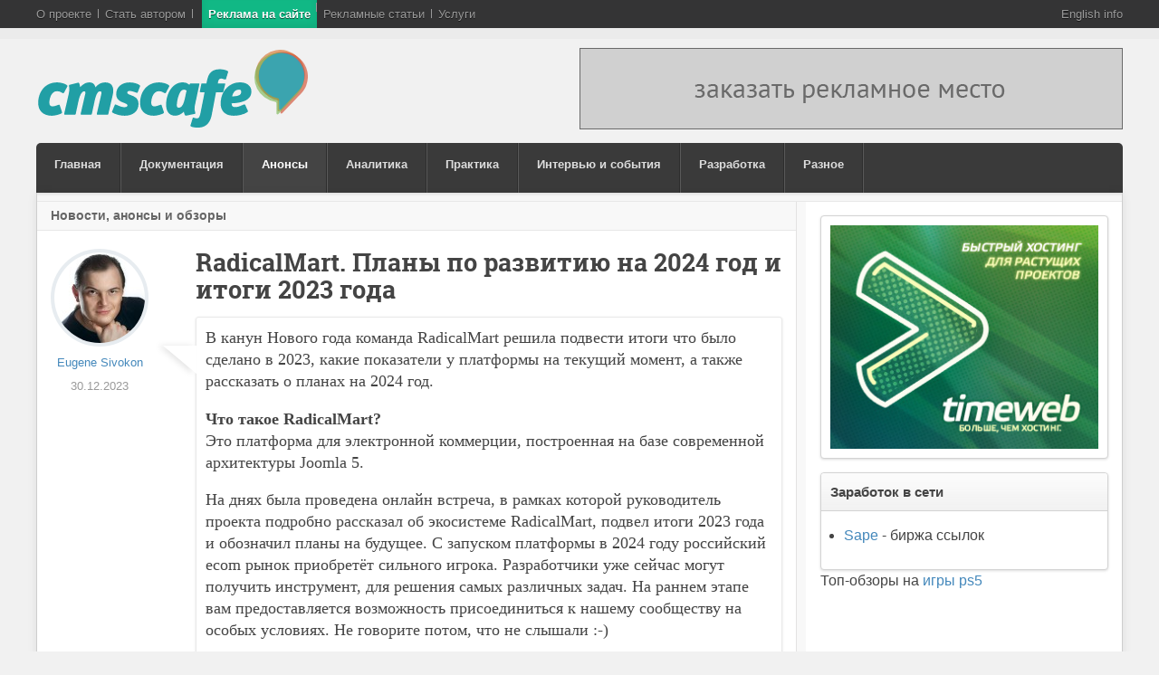

--- FILE ---
content_type: text/html; charset=utf-8
request_url: https://cmscafe.ru/novosti
body_size: 14472
content:
<!doctype html>

<html lang="ru-ru" class="no-js">
<head prefix="og: https://ogp.me/ns# fb: https://ogp.me/ns/fb# website: https://ogp.me/ns/website#">
		<meta charset="utf-8" />
	<base href="https://cmscafe.ru/novosti" />
	<meta name="keywords" content="новости joomla, обзор расширений, события joomla" />
	<meta name="rights" content="CMScafe.ru" />
	<meta name="description" content="Последние новости и события из мира CMS Joomla!" />
	<meta name="generator" content="Joomla! - Open Source Content Management" />
	<title>Новости из мира Joomla, Drupal и пр. систем - CMScafe</title>
	<link href="https://cmscafe.ru/novosti" rel="canonical" />
	<link href="/novosti?format=feed&amp;type=rss" rel="alternate" type="application/rss+xml" title="RSS 2.0" />
	<link href="/novosti?format=feed&amp;type=atom" rel="alternate" type="application/atom+xml" title="Atom 1.0" />
	<link href="/templates/cmscafe/favicon.ico" rel="shortcut icon" type="image/vnd.microsoft.icon" />
	<link href="/cache/widgetkit/widgetkit-ab1b5c35.css" rel="stylesheet" />
	<script type="application/json" class="joomla-script-options new">{"csrf.token":"bb6f461763064203448aa32b0e3f67b4","system.paths":{"root":"","base":""},"joomla.jtext":{"FLEXI_APPLYING_FILTERING":"Applying Filtering","FLEXI_TYPE_TO_LIST":"\u041f\u043e\u0438\u0441\u043a \u043f\u043e \u043d\u0430\u0437\u0432\u0430\u043d\u0438\u044e","FLEXI_TYPE_TO_FILTER":" ... type to filter","FLEXI_UPDATING_CONTENTS":"Updating contents ..."}}</script>
	<script src="/cache/widgetkit/widgetkit-af81c546.js"></script>
	<script>

	</script>
	<!--[if IE 8]>
				<link href="/components/com_flexicontent/assets/css/ie8.css?65ae7ff4130ca7a08c3e709ad8d1e80c" rel="stylesheet" />
				<![endif]-->
	<meta http-equiv="x-ua-compatible" content="IE=edge" >
	<meta name="viewport" content="width=device-width, initial-scale=1.0">
	<meta name="copyright" content="CMScafe">
	<link rel="apple-touch-icon" sizes="180x180" href="/apple-touch-icon.png">
	<link rel="icon" type="image/png" sizes="32x32" href="/favicon-32x32.png">
	<link rel="icon" type="image/png" sizes="16x16" href="/favicon-16x16.png">
	<link rel="manifest" href="/site.webmanifest">
	<link rel="mask-icon" href="/safari-pinned-tab.svg" color="#219fa5">
	<meta name="msapplication-TileColor" content="#f1f1f1">
	<meta name="theme-color" content="#ffffff">
	<title>Новости из мира Joomla, Drupal и пр. систем - CMScafe</title>
	<meta property="og:type" content="website"/>
	<meta property="og:title" content="Новости из мира Joomla, Drupal и пр. систем - CMScafe" />
	<meta property="og:site_name" content="CMScafe - портал для веб-разработчиков" />
	<meta property="og:url" content="https://cmscafe.ru/novosti"/>
	<meta name="google:title" itemprop="name" content="Новости из мира Joomla, Drupal и пр. систем - CMScafe" />
	<meta name="twitter:card" content="summary_large_image">
	<meta name="twitter:site" content="@cmscafe_ru" >
	<meta name="twitter:title" content="Новости из мира Joomla, Drupal и пр. систем - CMScafe" />
	<link rel="preload" href="https://cmscafe.ru/templates/cmscafe/fonts/robotoslab-bold-webfont.woff2" as="font" type="font/woff2" crossorigin>
	<link rel="preload" href="https://cmscafe.ru/templates/cmscafe/fonts/jmb-icon.woff2" as="font" type="font/woff2" crossorigin>

	<script>/*! @formatter:off modernizr 3.3.1 (Custom Build) | MIT *
		 * https://modernizr.com/download/?-backgroundcliptext-cssfilters-flexbox-flexboxlegacy-flexboxtweener-touchevents-setclasses !*/
		!function(e,n,t){function o(e,n){return typeof e===n}function r(){var e,n,t,r,s,i,a;for(var l in x)if(x.hasOwnProperty(l)){if(e=[],n=x[l],n.name&&(e.push(n.name.toLowerCase()),n.options&&n.options.aliases&&n.options.aliases.length))for(t=0;t<n.options.aliases.length;t++)e.push(n.options.aliases[t].toLowerCase());for(r=o(n.fn,"function")?n.fn():n.fn,s=0;s<e.length;s++)i=e[s],a=i.split("."),1===a.length?Modernizr[a[0]]=r:(!Modernizr[a[0]]||Modernizr[a[0]]instanceof Boolean||(Modernizr[a[0]]=new Boolean(Modernizr[a[0]])),Modernizr[a[0]][a[1]]=r),g.push((r?"":"no-")+a.join("-"))}}function s(e){var n=b.className,t=Modernizr._config.classPrefix||"";if(S&&(n=n.baseVal),Modernizr._config.enableJSClass){var o=new RegExp("(^|\\s)"+t+"no-js(\\s|$)");n=n.replace(o,"$1"+t+"js$2")}Modernizr._config.enableClasses&&(n+=" "+t+e.join(" "+t),S?b.className.baseVal=n:b.className=n)}function i(){return"function"!=typeof n.createElement?n.createElement(arguments[0]):S?n.createElementNS.call(n,"http://www.w3.org/2000/svg",arguments[0]):n.createElement.apply(n,arguments)}function a(){var e=n.body;return e||(e=i(S?"svg":"body"),e.fake=!0),e}function l(e,t,o,r){var s,l,f,u,d="modernizr",c=i("div"),p=a();if(parseInt(o,10))for(;o--;)f=i("div"),f.id=r?r[o]:d+(o+1),c.appendChild(f);return s=i("style"),s.type="text/css",s.id="s"+d,(p.fake?p:c).appendChild(s),p.appendChild(c),s.styleSheet?s.styleSheet.cssText=e:s.appendChild(n.createTextNode(e)),c.id=d,p.fake&&(p.style.background="",p.style.overflow="hidden",u=b.style.overflow,b.style.overflow="hidden",b.appendChild(p)),l=t(c,e),p.fake?(p.parentNode.removeChild(p),b.style.overflow=u,b.offsetHeight):c.parentNode.removeChild(c),!!l}function f(e,n){return!!~(""+e).indexOf(n)}function u(e){return e.replace(/([a-z])-([a-z])/g,function(e,n,t){return n+t.toUpperCase()}).replace(/^-/,"")}function d(e,n){return function(){return e.apply(n,arguments)}}function c(e,n,t){var r;for(var s in e)if(e[s]in n)return t===!1?e[s]:(r=n[e[s]],o(r,"function")?d(r,t||n):r);return!1}function p(e){return e.replace(/([A-Z])/g,function(e,n){return"-"+n.toLowerCase()}).replace(/^ms-/,"-ms-")}function m(n,o){var r=n.length;if("CSS"in e&&"supports"in e.CSS){for(;r--;)if(e.CSS.supports(p(n[r]),o))return!0;return!1}if("CSSSupportsRule"in e){for(var s=[];r--;)s.push("("+p(n[r])+":"+o+")");return s=s.join(" or "),l("@supports ("+s+") { #modernizr { position: absolute; } }",function(e){return"absolute"==getComputedStyle(e,null).position})}return t}function h(e,n,r,s){function a(){d&&(delete N.style,delete N.modElem)}if(s=o(s,"undefined")?!1:s,!o(r,"undefined")){var l=m(e,r);if(!o(l,"undefined"))return l}for(var d,c,p,h,v,y=["modernizr","tspan","samp"];!N.style&&y.length;)d=!0,N.modElem=i(y.shift()),N.style=N.modElem.style;for(p=e.length,c=0;p>c;c++)if(h=e[c],v=N.style[h],f(h,"-")&&(h=u(h)),N.style[h]!==t){if(s||o(r,"undefined"))return a(),"pfx"==n?h:!0;try{N.style[h]=r}catch(g){}if(N.style[h]!=v)return a(),"pfx"==n?h:!0}return a(),!1}function v(e,n,t,r,s){var i=e.charAt(0).toUpperCase()+e.slice(1),a=(e+" "+j.join(i+" ")+i).split(" ");return o(n,"string")||o(n,"undefined")?h(a,n,r,s):(a=(e+" "+E.join(i+" ")+i).split(" "),c(a,n,t))}function y(e,n,o){return v(e,t,t,n,o)}var g=[],x=[],C={_version:"3.3.1",_config:{classPrefix:"",enableClasses:!0,enableJSClass:!0,usePrefixes:!0},_q:[],on:function(e,n){var t=this;setTimeout(function(){n(t[e])},0)},addTest:function(e,n,t){x.push({name:e,fn:n,options:t})},addAsyncTest:function(e){x.push({name:null,fn:e})}},Modernizr=function(){};Modernizr.prototype=C,Modernizr=new Modernizr;var b=n.documentElement,S="svg"===b.nodeName.toLowerCase(),w=C._config.usePrefixes?" -webkit- -moz- -o- -ms- ".split(" "):["",""];C._prefixes=w;var _="CSS"in e&&"supports"in e.CSS,T="supportsCSS"in e;Modernizr.addTest("supports",_||T);var z=C.testStyles=l;Modernizr.addTest("touchevents",function(){var t;if("ontouchstart"in e||e.DocumentTouch&&n instanceof DocumentTouch)t=!0;else{var o=["@media (",w.join("touch-enabled),("),"heartz",")","{#modernizr{top:9px;position:absolute}}"].join("");z(o,function(e){t=9===e.offsetTop})}return t});var P="Moz O ms Webkit",j=C._config.usePrefixes?P.split(" "):[];C._cssomPrefixes=j;var E=C._config.usePrefixes?P.toLowerCase().split(" "):[];C._domPrefixes=E;var k={elem:i("modernizr")};Modernizr._q.push(function(){delete k.elem});var N={style:k.elem.style};Modernizr._q.unshift(function(){delete N.style}),C.testAllProps=v,C.testAllProps=y,Modernizr.addTest("backgroundcliptext",function(){return y("backgroundClip","text")}),Modernizr.addTest("cssfilters",function(){if(Modernizr.supports)return y("filter","blur(2px)");var e=i("a");return e.style.cssText=w.join("filter:blur(2px); "),!!e.style.length&&(n.documentMode===t||n.documentMode>9)}),Modernizr.addTest("flexbox",y("flexBasis","1px",!0)),Modernizr.addTest("flexboxlegacy",y("boxDirection","reverse",!0)),Modernizr.addTest("flexboxtweener",y("flexAlign","end",!0)),r(),s(g),delete C.addTest,delete C.addAsyncTest;for(var A=0;A<Modernizr._q.length;A++)Modernizr._q[A]();e.Modernizr=Modernizr}(window,document);	</script>
<style>@charset "UTF-8";.hidden-text{color:transparent;font:0/0 a;text-shadow:none}.jb-header,.jb-toolbar .wrapper,.wrapper{max-width:1200px;padding:0 20px}html{font:normal 100%/1.5 sans-serif}body{font-size:16px;margin:0;padding:0;-webkit-text-size-adjust:100%;-webkit-font-smoothing:antialiased;font-family:Helvetica Neue,Lucida Grande,Helvetica,Segoe UI,Arial,sans-serif;color:#444;background:#f1f1f1;min-width:320px}.wrapper{margin:auto}a{color:#48b}.jb-toolbar{background:#343435;font-size:13px;color:#999;padding:6px 0;position:relative;text-shadow:0 1px rgba(0,0,0,.6);border-bottom:12px solid #ebebeb;overflow:hidden}.jb-toolbar__open{display:none;visibility:hidden}.jb-toolbar .wrapper{list-style:none;display:-webkit-box;display:-webkit-flex;display:-ms-flexbox;display:flex;-webkit-box-orient:horizontal;-webkit-box-direction:normal;-webkit-flex-flow:row wrap;-ms-flex-flow:row wrap;flex-flow:row wrap;-webkit-box-pack:justify;-webkit-justify-content:space-between;-ms-flex-pack:justify;justify-content:space-between;margin:auto}.jb-toolbar:before{content:"";position:absolute;bottom:-6px;left:0;right:0;border-top:1px dashed #bdbdbd}.jb-toolbar a{color:#999}.jb-toolbar .clear-menu a{position:relative;display:inline-block;vertical-align:top;padding:0 8px 0 7px}.jb-toolbar .clear-menu a:before{content:"";display:block;position:absolute;top:4px;right:0;height:10px;width:1px;background:#999}.jb-toolbar .clear-menu a:first-child{padding-left:0}.jb-toolbar .clear-menu a:last-child{padding-right:0}.jb-toolbar .clear-menu a:last-child:before{display:none}.jb-toolbar .clear-menu a.rekl{background:#11b885;color:#fff;margin-left:10px;padding:0 7px;margin-top:-7px;margin-bottom:-7px;font-weight:700;line-height:33px;-webkit-box-shadow:inset 0 -5px 9px 0 rgba(0,0,0,.07);box-shadow:inset 0 -5px 9px 0 rgba(0,0,0,.07)}.no-flexboxtweener .jb-toolbar__left{float:left}.no-flexboxtweener .jb-toolbar__right{float:right}.jb-header{list-style:none;display:-webkit-box;display:-webkit-flex;display:-ms-flexbox;display:flex;-webkit-box-orient:horizontal;-webkit-box-direction:normal;-webkit-flex-flow:row nowrap;-ms-flex-flow:row nowrap;flex-flow:row nowrap;-webkit-align-content:center;-ms-flex-line-pack:center;align-content:center;-webkit-box-align:center;-webkit-align-items:center;-ms-flex-align:center;align-items:center;-webkit-box-pack:justify;-webkit-justify-content:space-between;-ms-flex-pack:justify;justify-content:space-between;margin:10px auto 15px;overflow:hidden}.jb-logo{max-width:313px;position:relative;overflow:hidden;margin:0}.jb-logo .hidden-text{position:absolute;height:1px;width:1px;left:-100px}.no-flexboxtweener .jb-logo{float:left}.jb-headerbar{margin-left:15px;max-width:100%}.no-flexboxtweener .jb-headerbar{float:right}.jb-main{background:#fff;border:1px solid #cecece;border-bottom:0;border-top:0;position:relative;z-index:10;-webkit-box-shadow:0 0 10px 0 rgba(0,0,0,.08);box-shadow:0 0 10px 0 rgba(0,0,0,.08);padding-top:10px}.jb-main:after{content:"";display:table;clear:both}.jb-main:before{content:" ";position:absolute;z-index:1;left:0;right:0;top:0;display:block;height:9px;border-bottom:1px solid #e7e7e7;background-image:-webkit-gradient(linear,left top,left bottom,from(#e2e2e2),color-stop(45%,#f7f7f7),to(#f8f8f8));background-image:-webkit-linear-gradient(top,#e2e2e2,#f7f7f7 45%,#f8f8f8);background-image:-o-linear-gradient(top,#e2e2e2 0%,#f7f7f7 45%,#f8f8f8 100%);background-image:linear-gradient(180deg,#e2e2e2 0%,#f7f7f7 45%,#f8f8f8)}.jb-main__wrapper--sidebar{display:-webkit-box;display:-webkit-flex;display:-ms-flexbox;display:flex;-webkit-box-orient:horizontal;-webkit-box-direction:normal;-webkit-flex-flow:row nowrap;-ms-flex-flow:row nowrap;flex-flow:row nowrap;-webkit-box-align:stretch;-webkit-align-items:stretch;-ms-flex-align:stretch;align-items:stretch;-webkit-box-pack:justify;-webkit-justify-content:space-between;-ms-flex-pack:justify;justify-content:space-between}.no-flexboxtweener .jb-main__wrapper--sidebar:after{content:"";display:table;clear:both}.jb-content{padding:15px}.jb-content,.jb-content--sidebar{-webkit-box-sizing:border-box;-moz-box-sizing:border-box;box-sizing:border-box}.jb-content--sidebar{max-width:100%;width:70%;border-right:1px solid #e3e2e2}.no-flexboxtweener .jb-content--sidebar{float:left}.jb-sidebar{padding:15px 15px 15px 25px;border-left:1px solid #fff;position:relative;-webkit-box-sizing:border-box;-moz-box-sizing:border-box;box-sizing:border-box}.no-flexboxtweener .jb-sidebar{float:right}.jb-sidebar:before{content:"";position:absolute;left:-1px;top:0;bottom:0;background:#f8f8f8;width:10px}.jb-sidebar--main{width:30%}.module{margin-top:15px}.module:first-child{margin-top:0}.module--box{background:#fff;border:1px solid #d3d3d3;padding:10px;border-radius:4px;-webkit-box-sizing:border-box;-moz-box-sizing:border-box;box-sizing:border-box;-webkit-box-shadow:0 1px 3px rgba(0,0,0,.14);box-shadow:0 1px 3px rgba(0,0,0,.14)}.module__title{font-size:15px;font-weight:700;margin-bottom:13px;position:relative}.badge-hot .module__title{line-height:23px;padding-right:75px!important}.badge-hot .module__title:after{content:"Важное";padding:5px 6px;text-transform:lowercase;border-radius:2px;color:#fff;font-size:12px;background:#d50;position:absolute;top:8px;right:8px;line-height:1;font-weight:400;text-rendering:optimizeSpeed;-webkit-box-shadow:0 1px 5px rgba(0,0,0,.17);box-shadow:0 1px 5px rgba(0,0,0,.17)}.module__title--box{margin:-10px -10px 10px;border-bottom:1px solid #d3d3d3;padding:13px 10px;border-radius:4px 4px 0 0;background-color:#fcfcfc;background-image:-webkit-gradient(linear,left top,left bottom,from(#fcfcfc),color-stop(99%,hsla(0,0%,90%,.5)),to(#fff));background-image:-webkit-linear-gradient(top,#fcfcfc,hsla(0,0%,90%,.5) 99%,#fff);background-image:-o-linear-gradient(top,#fcfcfc 0%,hsla(0,0%,90%,.5) 99%,#fff 100%);background-image:linear-gradient(180deg,#fcfcfc 0%,hsla(0,0%,90%,.5) 99%,#fff)}.badge-hot .module__title--box{padding:9px 10px}.module ins{max-width:100%;text-align:center;overflow:hidden}.jb-navigation{margin:15px auto 0;background:#3a3a3a;border-radius:5px 5px 0 0}.no-flexboxtweener .jb-navigation:after{content:"";display:table;clear:both}.jb-navigation__wrapper{display:-webkit-box;display:-webkit-flex;display:-ms-flexbox;display:flex;-webkit-box-orient:horizontal;-webkit-box-direction:normal;-webkit-flex-flow:row nowrap;-ms-flex-flow:row nowrap;flex-flow:row nowrap;-webkit-box-align:stretch;-webkit-align-items:stretch;-ms-flex-align:stretch;align-items:stretch;-webkit-box-pack:justify;-webkit-justify-content:space-between;-ms-flex-pack:justify;justify-content:space-between;position:relative;width:100%}.no-flexboxtweener .jb-navigation__wrapper{display:block;width:auto}.no-flexboxtweener .jb-navigation__wrapper:after{content:"";display:table;clear:both}.jb-navigation:after{content:"";position:absolute;height:10px;left:0;bottom:0;right:0;background:hsla(0,0%,100%,.04);z-index:1}.jb-navigation a{color:#ddd}.jb-menu{border-right:1px solid #595959}.no-flexboxtweener .jb-menu{float:left}.jb-menu ul{list-style:none;margin:0}.jb-menu__open{display:none;visibility:hidden;width:70px;height:55px;text-decoration:none;position:relative}.jb-menu__open span{height:3px;width:28px;background:#ddd;display:block;position:absolute;border-radius:3px;top:50%;left:50%;margin-left:-14px;margin-top:-7px}.jb-menu__open span:after,.jb-menu__open span:before{content:"";height:3px;background:#ddd;display:block;position:absolute;left:0;right:0}.jb-menu__open span:before{top:-7px}.jb-menu__open span:after{bottom:-7px}.jb-nav>li{float:left;position:relative;border-left:1px solid #595959;border-right:1px solid #2d2d2d}.jb-nav>li:first-child{border-left:0;margin-left:-15px;border-radius:5px 0 0 0}.jb-nav>li>a{font-size:13px;font-weight:700;padding:0 20px;line-height:48px;height:55px;display:block}.jb-nav>li.active>a{color:#fff;background:hsla(0,0%,100%,.05)}.jb-nav__child{position:absolute;top:100%;left:0;padding:10px;z-index:999;background:#343434;-webkit-box-shadow:0 4px 11px -2px rgba(0,0,0,.45);box-shadow:0 4px 11px -2px rgba(0,0,0,.45);border-radius:0 0 5px 5px;font-size:0;display:none;-webkit-transform-style:preserve-3d;transform-style:preserve-3d;-webkit-transform:perspective(0) rotateX(0deg);transform:perspective(0) rotateX(0deg);will-change:box-shadow,transform}.jb-nav__child li{-webkit-box-sizing:border-box;-moz-box-sizing:border-box;box-sizing:border-box;position:relative;padding-bottom:2px}.jb-nav__child li:after{content:"";border-top:1px solid #3d3d3d;border-bottom:1px solid #2e2d2d;position:absolute;bottom:0;left:0;right:0}.jb-nav__child li:last-child{padding-bottom:0}.jb-nav__child li:last-child:after{display:none}.jb-nav__child li:last-child a{padding-bottom:0}.jb-nav__child a{font-size:13px;display:block;color:#999;padding:7px 0;font-weight:700;white-space:nowrap}[class^=columns-]+.jb-nav__child{-webkit-box-orient:horizontal;-webkit-box-direction:normal;-webkit-flex-flow:row wrap;-ms-flex-flow:row wrap;flex-flow:row wrap;-webkit-box-align:stretch;-webkit-align-items:stretch;-ms-flex-align:stretch;align-items:stretch;-webkit-box-pack:justify;-webkit-justify-content:space-between;-ms-flex-pack:justify;justify-content:space-between;padding:5px}[class^=columns-]+.jb-nav__child li{width:48.34%;margin:0 .83%}[class^=columns-]+.jb-nav__child li:last-child a{padding-bottom:5px}[class^=columns-]+.jb-nav__child li:nth-last-child(2){padding-bottom:0}[class^=columns-]+.jb-nav__child li:nth-last-child(2):after{display:none}.columns-500+.jb-nav__child{width:500px}.jb-mobile-menu{margin:0}.jb-mobile-menu__child{margin:0}.blog-item{padding-bottom:25px;margin-bottom:12px;border-bottom:1px dotted #ccc}.blog-item:after{content:"";display:table;clear:both}.blog-item__description{font-family:Georgia,Cambria,Times New Roman,Times,serif;font-size:18px}.blog-item__footer{margin-top:15px}.blog-item__footer .btn--white{padding:0 10px}.blog-item__footer .btn+.btn{margin-left:10px}.btn--comments:before{content:"\e60a";font-size:22px;vertical-align:middle;position:relative;margin-right:5px;top:0;font-family:jmb-icon;speak:none;font-style:normal;font-weight:400;font-variant:normal;text-transform:none;line-height:1;letter-spacing:0;-webkit-font-feature-settings:"liga";-moz-font-feature-settings:"liga=1";-moz-font-feature-settings:"liga";-ms-font-feature-settings:"liga" 1;-o-font-feature-settings:"liga";font-feature-settings:"liga"}.item-header{margin-bottom:15px}.item-header__title{margin:0;font-family:jmb-font,Georgia,Cambria,Times New Roman,Times,serif;color:#444;line-height:.95}.item-header__title a{color:#444}.item-header__meta{color:#999;font-size:11px;display:block;margin-top:10px}.item-header__meta time{position:relative;padding-left:15px}.item-header__meta time:before{position:absolute;top:0;left:0}.item-header__meta:not(.item-header__meta--full) time:after{content:","}.item-header__cms{display:inline-block;margin-left:10px}.item-header__cms a{color:#fff;text-decoration:none!important;display:inline-block;padding:3px 5px;background:#11b885;border-radius:2px;-webkit-box-shadow:0 2px 2px 0 rgba(0,0,0,.04),0 3px 1px -2px rgba(0,0,0,.2),0 1px 3px 0 rgba(0,0,0,.06);box-shadow:0 2px 2px 0 rgba(0,0,0,.04),0 3px 1px -2px rgba(0,0,0,.2),0 1px 3px 0 rgba(0,0,0,.06);font-family:Helvetica Neue,Lucida Grande,Helvetica,Segoe UI,Arial,sans-serif;will-change:box-shadow,transform}.fc_categories{text-transform:uppercase;font-size:10px;font-weight:700;display:inline-block}.item-image{margin:0 -15px 15px;background:#f8f8f8;text-align:center}.block-last{margin-top:10px;display:-webkit-box;display:-webkit-flex;display:-ms-flexbox;display:flex;-webkit-box-align:center;-webkit-align-items:center;-ms-flex-align:center;align-items:center;-webkit-align-content:center;-ms-flex-line-pack:center;align-content:center;-webkit-box-orient:horizontal;-webkit-box-direction:normal;-webkit-flex-flow:row nowrap;-ms-flex-flow:row nowrap;flex-flow:row nowrap}.block-last:after{content:"";display:table;clear:both}.block-last:first-child{margin-top:0}.block-last img{max-width:38px;max-height:38px;margin-right:10px}.block-last__image{width:38px;margin-right:5px}.block-last__image,.block-last__name{display:inline-block;vertical-align:middle}.block-last__name{font-size:22px;text-transform:none;color:#212121;margin:0;font-weight:700}.block-last--pagekit img,.block-last--wordpress img{max-height:30px}h1,h2,h3{font-weight:700;margin-top:0;text-rendering:optimizeLegibility;margin-bottom:.5em}h1{font-size:2.475em;line-height:1}h2{line-height:.833333}h2,h3{font-size:1.6875em}h3{line-height:1;margin-bottom:.5em}ul{font-size:1em}li{line-height:1.5;margin:0}p{margin:auto auto 1em}p:last-child{margin-bottom:0}img{max-width:100%;height:auto;vertical-align:top;border:0}a,img{outline:0}a{text-decoration:none}.hidden-box{display:none!important;visibility:hidden!important}.btn,a.btn{border:none;border-radius:2px;position:relative;height:36px;padding:0 15px;display:inline-block;font-size:14px;font-weight:700;text-transform:uppercase;letter-spacing:0;overflow:hidden;white-space:nowrap;-o-text-overflow:ellipsis;text-overflow:ellipsis;-webkit-box-sizing:border-box;-moz-box-sizing:border-box;box-sizing:border-box;will-change:box-shadow,transform;outline:none;text-decoration:none;text-align:center;line-height:36px;vertical-align:top;-webkit-box-shadow:0 2px 2px 0 rgba(0,0,0,.14),0 3px 1px -2px rgba(0,0,0,.2),0 1px 5px 0 rgba(0,0,0,.12);box-shadow:0 2px 2px 0 rgba(0,0,0,.14),0 3px 1px -2px rgba(0,0,0,.2),0 1px 5px 0 rgba(0,0,0,.12);font-family:Helvetica Neue,Lucida Grande,Helvetica,Segoe UI,Arial,sans-serif}.btn--blue,a.btn--blue{color:#fff;background:#0781da;text-shadow:0 -1px #0b7db1}.btn--white,a.btn--white{color:#444;background:#fff;text-shadow:0 -1px rgba(68,68,68,.2)}ul{margin:15px 0}ul{padding-left:15px}.item-header__meta time:before{font-family:jmb-icon;speak:none;font-style:normal;font-weight:400;font-variant:normal;text-transform:none;line-height:1;letter-spacing:0;-webkit-font-feature-settings:"liga";-moz-font-feature-settings:"liga=1";-moz-font-feature-settings:"liga";-ms-font-feature-settings:"liga" 1;-o-font-feature-settings:"liga";font-feature-settings:"liga"}.item-header__meta time:before{content:"\e603"}@font-face{font-family:jmb-font;src:url(../fonts/robotoslab-bold-webfont.woff2) format("woff2"),url(../fonts/robotoslab-bold-webfont.woff) format("woff");font-weight:700;font-style:normal}@font-face{font-family:jmb-icon;src:url(../fonts/jmb-icon.woff2) format("woff2"),url(../fonts/jmb-icon.woff) format("woff");font-weight:400;font-style:normal}@media screen and (max-width:1010px){.jb-content--sidebar{width:65%}.jb-sidebar{width:35%}}@media screen and (max-width:966px){.jb-main__wrapper--sidebar{-webkit-box-orient:horizontal;-webkit-box-direction:normal;-webkit-flex-flow:row wrap;-ms-flex-flow:row wrap;flex-flow:row wrap}.jb-content--sidebar{width:100%;border-right:0;border-bottom:1px solid #e3e2e2}.jb-sidebar{padding:25px 15px 15px;width:100%;border-left:0;border-top:1px solid #fff;-webkit-column-gap:15px;-moz-column-gap:15px;column-gap:15px;-webkit-column-count:2;-moz-column-count:2;column-count:2}.jb-sidebar .module{display:inline-block;width:100%;margin-top:0;margin-bottom:15px}.jb-sidebar:before{left:0;bottom:auto;width:100%;height:10px}}@media screen and (max-width:900px){.jb-header,.jb-toolbar .wrapper,.wrapper{padding:0 10px}.item-header__meta{margin-top:10px}.fc_categories{margin-bottom:14px}}@media screen and (max-width:890px){.jb-menu{display:none;visibility:hidden}.jb-menu__open{display:block;visibility:visible;border-right:1px solid #595959}.jb-menu__open:after{content:"";position:absolute;top:0;bottom:0;right:0;border-right:1px solid #2d2d2d}}@media screen and (max-width:860px){.jb-header{-webkit-box-orient:vertical;-webkit-box-direction:normal;-webkit-flex-flow:column nowrap;-ms-flex-flow:column nowrap;flex-flow:column nowrap;text-align:center;margin:0 auto}.jb-headerbar{margin-left:0;margin-top:15px}.item-header__title{font-size:26px}h1{font-size:1.8em}h2{font-size:1.6em}h3{font-size:1.4em}}@media screen and (max-width:680px){.jb-logo{max-width:250px}}@media screen and (max-width:600px){.jb-toolbar__open{display:block;visibility:visible;text-align:center;width:100%}.jb-toolbar__left,.jb-toolbar__right{display:none;visibility:hidden}}@media screen and (max-width:540px){.jb-sidebar{-webkit-column-gap:0;-moz-column-gap:0;column-gap:0;-webkit-column-count:1;-moz-column-count:1;column-count:1}}
	/*@formatter:off */
</style>
</head>

<body class="catid-12 site novosti " id="page">

	<div>
					<div class="jb-toolbar">
				<div class="wrapper">
											<div class="jb-toolbar__left">
							<nav class="clear-menu ">
<a  class="item-216  parent" href="/o-cmscafe" >О проекте</a><a  class="item-665" href="/stat-avtorom" >Стать автором</a><a  class="item-145 rekl" href="/enterprise" >Реклама на сайте</a><a  class="item-1457" href="/promotion" >Рекламные статьи</a><a href="/uslugi" >Услуги</a></nav>

						</div>
																<div class="jb-toolbar__right">
							
	<a href="/english">English info</a>
						</div>
										<a class="jb-toolbar__open" href="#jb-mobile-submenu" aria-hidden="true">Дополнительное меню</a>
				</div>
			</div>
		
					<header class="jb-header" role="banner">
															<h1 class="jb-logo">
							<a href="https://cmscafe.ru/">
								<span class="hidden-text">CMSCafe</span>
								
	<img src="/images/cmscafe-logo.svg" alt="CMScafe - портал для веб-разработчиков"  style="width: 300px;" />
							</a>
						</h1>
									
									<div class="jb-headerbar">
						
	<div class="jb-rekl">
																																																															<a
							href="/component/banners/click/1" target="_blank"
							title="Верхний баннер сдается">
							<img
								src="https://cmscafe.ru/images/abcd/top-b.png"
								alt="Верхний баннер сдается"
																							/>
						</a>
															</div>


					</div>
							</header>
				<div class="wrapper">
							<div class="jb-navigation">
					<div class="jb-navigation__wrapper">
						<a class="jb-menu__open" href="#jb-mobile-menu" aria-hidden="true"><span class="hidden-text">MOBILE_OPEN_MENU</span></a>
													<nav class="jb-menu" aria-label="MAIN_MENU">
								<ul class="jb-nav ">
	<li class="item-424"><a class="columns-500"  href="/" >Главная</a></li><li class="item-700"><a href="/docs" >Документация</a></li><li class="item-200 current active"><a href="/novosti" >Анонсы</a></li><li class="item-201"><a href="/analitika" >Аналитика</a></li><li class="item-223"><a href="/praktika" >Практика</a></li><li class="item-439"><a href="/intervju" >Интервью и события</a></li><li class="item-224"><a href="/razrabotka" >Разработка</a></li><li class="item-237"><a href="/raznoe" >Разное</a></li></ul>

							</nav>
																	</div>
				</div>
			
			<div class="jb-main">
				<div class="jb-main__wrapper jb-main__wrapper--sidebar">
					<div class="jb-content jb-content--sidebar">
													<div class="jb-breadcrumbs">
								<ol class="jb-pathway path" vocab="http://schema.org/" typeof="BreadcrumbList"><li class="jb-pathway__item" typeof="ListItem"><a class="jb-pathway__link jb-pathway__link--last" property="item" typeof="WebPage" href="https://cmscafe.ru/novosti"><span property="name">Новости, анонсы и обзоры</span></a><meta property="position" content="1"></li></ol>
<script type="application/ld+json"> {
	"@context": "http://schema.org",
	"@type": "BreadcrumbList",
	"itemListElement": [
		{
			"@type": "ListItem",
			"position": 1,
			"item": {
				"@id": "https://cmscafe.ru/novosti",
				"name": "Новости, анонсы и обзоры"
			}
		}]
	}
</script>

							</div>
						
																			
						<main role="main" class="jb-blog">
							<div id="system-message-container">
	</div>

							<section class="jb-category jb-category--id12 jb-category-menu148" itemscope itemtype="http://schema.org/Blog">

    
    
    
    
	<article
		class="blog-item "
		itemscope itemType="https://schema.org/BlogPosting">
								<div class="short-entry">
				<div class="short-entry__user">
					<div class="short-entry__avatar">
						<img itemprop="image" src="https://www.gravatar.com/avatar/e19f9b996442086069d4bb9370b236d6?d=https%3A%2F%2Fcmscafe.ru%2Fimages%2Fnoavatar.png&amp;s=100" alt=""/>
					</div>
					<div class="short-entry__meta">
						<div class="short-entry__name" itemprop="author" itemscope itemtype="https://schema.org/Person">
																								<span itemprop="name">Eugene Sivokon</span>
																					</div>
																				<meta itemprop="datePublished"
							      content="2023-12-30"/>
							<time class="short-entry__time" itemprop="dateCreated"
							      datetime="2023-12-30">30.12.2023</time>
												
											</div>
				</div>
				<div class="short-entry__description">
											<header>
															<h2 class="item-header__title item-header__title--short-tile" itemprop="headline name">
																			<a itemprop="url"
										   href="https://cmscafe.ru/novosti/1054-radicalmart-plany-po-razvitiyu-na-2024-god-i-itogi-2023-goda"
										   title="RadicalMart. Планы по развитию на 2024 год и итоги 2023 года">RadicalMart. Планы по развитию на 2024 год и итоги 2023 года</a>
																		</h2>
													</header>
																<div class="short-entry__text" itemprop="articleBody">
															<p>В канун Нового года команда RadicalMart решила подвести итоги что было сделано в 2023, какие показатели у платформы на текущий момент, а также рассказать о планах на 2024 год.</p>
<p><strong>Что такое RadicalMart?</strong><br>
Это платформа для электронной коммерции, построенная на базе современной архитектуры Joomla 5.
</p>
<p>На днях была проведена онлайн встреча, в рамках которой руководитель проекта подробно рассказал об экосистеме RadicalMart, подвел итоги 2023 года и обозначил планы на будущее. С запуском платформы в 2024 году российский ecom рынок приобретёт сильного игрока. Разработчики уже сейчас могут получить инструмент, для решения самых различных задач. На раннем этапе вам предоставляется возможность присоединиться к нашему сообществу на особых условиях.
Не говорите потом, что не слышали :-)</p>
<p>Видео онлайн встречи ниже:</p>


<iframe src="https://vk.com/video_ext.php?oid=-205150764&id=456239022&hd=1" width="640" height="360" allow="autoplay; encrypted-media; fullscreen; picture-in-picture; screen-wake-lock;" frameborder="0" allowfullscreen></iframe>													</div>
										
					<a class="btn-link btn-link--blue short-entry__comments"
					       href="https://cmscafe.ru/novosti/1054-radicalmart-plany-po-razvitiyu-na-2024-god-i-itogi-2023-goda#disqus_thread">
						<span class="disqus-comment-count" data-disqus-identifier="article-id-1054">0</span>
					</a>

					<div class="clr"></div>
				</div>
			</div>
			</article>
	<article
		class="blog-item "
		itemscope itemType="https://schema.org/BlogPosting">
									<header class="item-header">
																										<a class="fc_categories fc_category_12 fc_ismain_cat link_categories" href="/novosti">Новости и анонсы</a>																			<h2 itemprop="headline" class="item-header__title">
															<a itemprop="url"
								   href="https://cmscafe.ru/novosti/1052-vyshli-versii-joomla-4-1-2-i-3-10-8"
								   title="Вышли версии Joomla 4.1.2 и 3.10.8">Вышли версии Joomla 4.1.2 и 3.10.8</a>
														</h2>
																<div class="item-header__meta">
																							<meta itemprop="datePublished"
								      content="2022-04-02"/>
								<time itemprop="dateCreated"
								      datetime="2022-04-02">02.04.2022</time>
							
																								<span itemprop="author" itemscope itemtype="https://schema.org/Person"
									      class="item-header__autor">Автор: <span
											itemprop="name">Eugene Sivokon</span></span>
															
																								<span class="item-header__cms"><a  rel="nofollow"  href="/?filter_42=joomla">Joomla</a></span>
															
													</div>
														</header>
			
										<div class="item-image">
											<a href="https://cmscafe.ru/novosti/1052-vyshli-versii-joomla-4-1-2-i-3-10-8"
						   title="Вышли версии Joomla 4.1.2 и 3.10.8">
							<img itemprop="image" src="https://cmscafe.ru/images/stories/flexicontent/l_joomla4.jpg"
							     alt="Вышли версии Joomla 4.1.2 и 3.10.8"/>
						</a>
									</div>
			
						<div itemprop="articleBody" class="blog-item__description">
				<p>Доступны версии Joomla 4.1.2 и 3.10.8. Это - релизы безопасности для Joomla серий 4.x и 3.x, которые устраняют несколько уязвимостей безопасности и содержит различные исправления ошибок, найденных с предыдущих версий и улучшения.</p>
			</div>

			<div class="blog-item__footer">
									<a class="btn btn--blue"
					   href="https://cmscafe.ru/novosti/1052-vyshli-versii-joomla-4-1-2-i-3-10-8">
						 Читать далее...					</a>
				
				<a class="btn btn--white btn--comments"
				   href="https://cmscafe.ru/novosti/1052-vyshli-versii-joomla-4-1-2-i-3-10-8#disqus_thread">
					<span class="disqus-comment-count" data-disqus-identifier="article-id-1052">0</span>
				</a>

			</div>

						</article>
	<article
		class="blog-item "
		itemscope itemType="https://schema.org/BlogPosting">
									<header class="item-header">
																										<a class="fc_categories fc_category_12 fc_ismain_cat link_categories" href="/novosti">Новости и анонсы</a>																			<h2 itemprop="headline" class="item-header__title">
															<a itemprop="url"
								   href="https://cmscafe.ru/novosti/1050-vyshla-stabilnaya-versiya-joomla-4-1-novye-standarty-dostupnosti"
								   title="Вышла стабильная версия Joomla 4.1 - новые стандарты доступности">Вышла стабильная версия Joomla 4.1 - новые стандарты доступности</a>
														</h2>
																<div class="item-header__meta">
																							<meta itemprop="datePublished"
								      content="2022-03-18"/>
								<time itemprop="dateCreated"
								      datetime="2022-03-18">18.03.2022</time>
							
																								<span itemprop="author" itemscope itemtype="https://schema.org/Person"
									      class="item-header__autor">Автор: <span
											itemprop="name">Eugene Sivokon</span></span>
															
																								<span class="item-header__cms"><a  rel="nofollow"  href="/?filter_42=joomla">Joomla</a></span>
															
													</div>
														</header>
			
										<div class="item-image">
											<a href="https://cmscafe.ru/novosti/1050-vyshla-stabilnaya-versiya-joomla-4-1-novye-standarty-dostupnosti"
						   title="Вышла стабильная версия Joomla 4.1 - новые стандарты доступности">
							<img itemprop="image" src="https://cmscafe.ru/images/stories/flexicontent/l_joomla4.jpg"
							     alt="Вышла стабильная версия Joomla 4.1 - новые стандарты доступности"/>
						</a>
									</div>
			
						<div itemprop="articleBody" class="blog-item__description">
				<p>Команда разработки Joomla анонсировала релиз полнофункциональной версии Joomla 4.1.</p>
			</div>

			<div class="blog-item__footer">
									<a class="btn btn--blue"
					   href="https://cmscafe.ru/novosti/1050-vyshla-stabilnaya-versiya-joomla-4-1-novye-standarty-dostupnosti">
						 Читать далее...					</a>
				
				<a class="btn btn--white btn--comments"
				   href="https://cmscafe.ru/novosti/1050-vyshla-stabilnaya-versiya-joomla-4-1-novye-standarty-dostupnosti#disqus_thread">
					<span class="disqus-comment-count" data-disqus-identifier="article-id-1050">0</span>
				</a>

			</div>

						</article>
	<article
		class="blog-item "
		itemscope itemType="https://schema.org/BlogPosting">
								<div class="short-entry">
				<div class="short-entry__user">
					<div class="short-entry__avatar">
						<img itemprop="image" src="https://www.gravatar.com/avatar/e19f9b996442086069d4bb9370b236d6?d=https%3A%2F%2Fcmscafe.ru%2Fimages%2Fnoavatar.png&amp;s=100" alt=""/>
					</div>
					<div class="short-entry__meta">
						<div class="short-entry__name" itemprop="author" itemscope itemtype="https://schema.org/Person">
																								<span itemprop="name">Eugene Sivokon</span>
																					</div>
																				<meta itemprop="datePublished"
							      content="2022-02-18"/>
							<time class="short-entry__time" itemprop="dateCreated"
							      datetime="2022-02-18">18.02.2022</time>
																											<div class="item-header__cms item-header__cms--short"><a  rel="nofollow"  href="/?filter_42=joomla">Joomla</a></div>
													
											</div>
				</div>
				<div class="short-entry__description">
											<header>
															<h2 class="item-header__title item-header__title--short-tile" itemprop="headline name">
																			<a itemprop="url"
										   href="https://cmscafe.ru/novosti/1051-joomla-3-10-6-sovmestimost-s-php-8-1"
										   title="Joomla 3.10.6 - совместимость с PHP 8.1">Joomla 3.10.6 - совместимость с PHP 8.1</a>
																		</h2>
													</header>
																<div class="short-entry__text" itemprop="articleBody">
															<p>Joomla 3.10.6 теперь доступна. Это выпуск с исправлением ошибок для серии 3.10.x Joomla.</p>

<p><b>Что в 3.10.6?</b></p>
<p>Joomla 3.10.6 исправляет несколько ошибок, в том числе:</p>
<p><b>Исправления ошибок и улучшения</b></p>
<ul>
	<li>Исправления PHP 8.1</li>
</ul>
<p><a href="https://github.com/joomla/joomla-cms/milestone/82?closed=1">Посетите GitHub</a> для получения полного списка исправлений ошибок</p>													</div>
										
					<a class="btn-link btn-link--blue short-entry__comments"
					       href="https://cmscafe.ru/novosti/1051-joomla-3-10-6-sovmestimost-s-php-8-1#disqus_thread">
						<span class="disqus-comment-count" data-disqus-identifier="article-id-1051">0</span>
					</a>

					<div class="clr"></div>
				</div>
			</div>
			</article>
	<article
		class="blog-item "
		itemscope itemType="https://schema.org/BlogPosting">
									<header class="item-header">
																										<a class="fc_categories fc_category_12 fc_ismain_cat link_categories" href="/novosti">Новости и анонсы</a>																			<h2 itemprop="headline" class="item-header__title">
															<a itemprop="url"
								   href="https://cmscafe.ru/novosti/1049-vyshli-relizy-joomla-4-0-6-i-joomla-3-10-5"
								   title="Вышли релизы Joomla 4.0.6 и Joomla 3.10.5">Вышли релизы Joomla 4.0.6 и Joomla 3.10.5</a>
														</h2>
																<div class="item-header__meta">
																							<meta itemprop="datePublished"
								      content="2022-01-18"/>
								<time itemprop="dateCreated"
								      datetime="2022-01-18">18.01.2022</time>
							
																								<span itemprop="author" itemscope itemtype="https://schema.org/Person"
									      class="item-header__autor">Автор: <span
											itemprop="name">Eugene Sivokon</span></span>
															
							
													</div>
														</header>
			
										<div class="item-image">
											<a href="https://cmscafe.ru/novosti/1049-vyshli-relizy-joomla-4-0-6-i-joomla-3-10-5"
						   title="Вышли релизы Joomla 4.0.6 и Joomla 3.10.5">
							<img itemprop="image" src="https://cmscafe.ru/images/stories/flexicontent/l_joomla4.jpg"
							     alt="Вышли релизы Joomla 4.0.6 и Joomla 3.10.5"/>
						</a>
									</div>
			
						<div itemprop="articleBody" class="blog-item__description">
				<p>Доступны версии Joomla 4.0.6 и 3.10.5. Это выпуски с исправлениями ошибок для серий Joomla 4.0.x и 3.10.x, которые содержат множество исправлений ошибок и улучшений.</p>
			</div>

			<div class="blog-item__footer">
									<a class="btn btn--blue"
					   href="https://cmscafe.ru/novosti/1049-vyshli-relizy-joomla-4-0-6-i-joomla-3-10-5">
						 Читать далее...					</a>
				
				<a class="btn btn--white btn--comments"
				   href="https://cmscafe.ru/novosti/1049-vyshli-relizy-joomla-4-0-6-i-joomla-3-10-5#disqus_thread">
					<span class="disqus-comment-count" data-disqus-identifier="article-id-1049">0</span>
				</a>

			</div>

						</article>
	<article
		class="blog-item "
		itemscope itemType="https://schema.org/BlogPosting">
									<header class="item-header">
																										<a class="fc_categories fc_category_12 fc_ismain_cat link_categories" href="/novosti">Новости и анонсы</a>																			<h2 itemprop="headline" class="item-header__title">
															<a itemprop="url"
								   href="https://cmscafe.ru/novosti/1048-vyshli-relizy-joomla-4-0-3-i-joomla-3-10-2"
								   title="Вышли релизы Joomla 4.0.3 и Joomla 3.10.2">Вышли релизы Joomla 4.0.3 и Joomla 3.10.2</a>
														</h2>
																<div class="item-header__meta">
																							<meta itemprop="datePublished"
								      content="2021-09-14"/>
								<time itemprop="dateCreated"
								      datetime="2021-09-14">14.09.2021</time>
							
																								<span itemprop="author" itemscope itemtype="https://schema.org/Person"
									      class="item-header__autor">Автор: <span
											itemprop="name">Eugene Sivokon</span></span>
															
							
													</div>
														</header>
			
										<div class="item-image">
											<a href="https://cmscafe.ru/novosti/1048-vyshli-relizy-joomla-4-0-3-i-joomla-3-10-2"
						   title="Вышли релизы Joomla 4.0.3 и Joomla 3.10.2">
							<img itemprop="image" src="https://cmscafe.ru/images/stories/flexicontent/l_joomla4.jpg"
							     alt="Вышли релизы Joomla 4.0.3 и Joomla 3.10.2"/>
						</a>
									</div>
			
						<div itemprop="articleBody" class="blog-item__description">
				<p>Доступны Joomla 4.0.3 и 3.10.2. Это выпуски с исправлениями ошибок для серий Joomla 4.0.x и 3.10.x, которые содержат множество исправлений ошибок и улучшений.</p>
			</div>

			<div class="blog-item__footer">
									<a class="btn btn--blue"
					   href="https://cmscafe.ru/novosti/1048-vyshli-relizy-joomla-4-0-3-i-joomla-3-10-2">
						 Читать далее...					</a>
				
				<a class="btn btn--white btn--comments"
				   href="https://cmscafe.ru/novosti/1048-vyshli-relizy-joomla-4-0-3-i-joomla-3-10-2#disqus_thread">
					<span class="disqus-comment-count" data-disqus-identifier="article-id-1048">0</span>
				</a>

			</div>

						</article>
	<article
		class="blog-item "
		itemscope itemType="https://schema.org/BlogPosting">
									<header class="item-header">
																										<a class="fc_categories fc_category_12 fc_ismain_cat link_categories" href="/novosti">Новости и анонсы</a>																			<h2 itemprop="headline" class="item-header__title">
															<a itemprop="url"
								   href="https://cmscafe.ru/novosti/1047-vyshel-srochnyj-bagfiks-joomla-4-0-2"
								   title="Вышел срочный багфикс Joomla 4.0.2">Вышел срочный багфикс Joomla 4.0.2</a>
														</h2>
																<div class="item-header__meta">
																							<meta itemprop="datePublished"
								      content="2021-08-24"/>
								<time itemprop="dateCreated"
								      datetime="2021-08-24">24.08.2021</time>
							
																								<span itemprop="author" itemscope itemtype="https://schema.org/Person"
									      class="item-header__autor">Автор: <span
											itemprop="name">Eugene Sivokon</span></span>
															
							
													</div>
														</header>
			
										<div class="item-image">
											<a href="https://cmscafe.ru/novosti/1047-vyshel-srochnyj-bagfiks-joomla-4-0-2"
						   title="Вышел срочный багфикс Joomla 4.0.2">
							<img itemprop="image" src="https://cmscafe.ru/images/stories/flexicontent/l_joomla4.jpg"
							     alt="Вышел срочный багфикс Joomla 4.0.2"/>
						</a>
									</div>
			
						<div itemprop="articleBody" class="blog-item__description">
				<p>Joomla 4.0.2 теперь доступна. Это выпуск с исправлением ошибок для Joomla серии 4.0.x.</p>
			</div>

			<div class="blog-item__footer">
									<a class="btn btn--blue"
					   href="https://cmscafe.ru/novosti/1047-vyshel-srochnyj-bagfiks-joomla-4-0-2">
						 Читать далее...					</a>
				
				<a class="btn btn--white btn--comments"
				   href="https://cmscafe.ru/novosti/1047-vyshel-srochnyj-bagfiks-joomla-4-0-2#disqus_thread">
					<span class="disqus-comment-count" data-disqus-identifier="article-id-1047">0</span>
				</a>

			</div>

						</article>
	<article
		class="blog-item "
		itemscope itemType="https://schema.org/BlogPosting">
									<header class="item-header">
																										<a class="fc_categories fc_category_12 fc_ismain_cat link_categories" href="/novosti">Новости и анонсы</a>																			<h2 itemprop="headline" class="item-header__title">
															<a itemprop="url"
								   href="https://cmscafe.ru/novosti/1046-vyshli-versii-joomla-4-0-1-i-3-10-1"
								   title="Вышли версии Joomla 4.0.1 и 3.10.1">Вышли версии Joomla 4.0.1 и 3.10.1</a>
														</h2>
																<div class="item-header__meta">
																							<meta itemprop="datePublished"
								      content="2021-08-24"/>
								<time itemprop="dateCreated"
								      datetime="2021-08-24">24.08.2021</time>
							
																								<span itemprop="author" itemscope itemtype="https://schema.org/Person"
									      class="item-header__autor">Автор: <span
											itemprop="name">Eugene Sivokon</span></span>
															
							
													</div>
														</header>
			
										<div class="item-image">
											<a href="https://cmscafe.ru/novosti/1046-vyshli-versii-joomla-4-0-1-i-3-10-1"
						   title="Вышли версии Joomla 4.0.1 и 3.10.1">
							<img itemprop="image" src="https://cmscafe.ru/images/stories/flexicontent/l_joomla4.jpg"
							     alt="Вышли версии Joomla 4.0.1 и 3.10.1"/>
						</a>
									</div>
			
						<div itemprop="articleBody" class="blog-item__description">
				<p>Свежее обновление линеек Joomla 4.0.1 и 3.10.1. Эти версии включают в себя исправления найденных ошибок для серий Joomla 4.0.x и 3.10.x, а также ряд улучшений и фикс безопасности для Joomla 4.0.0.</p>
			</div>

			<div class="blog-item__footer">
									<a class="btn btn--blue"
					   href="https://cmscafe.ru/novosti/1046-vyshli-versii-joomla-4-0-1-i-3-10-1">
						 Читать далее...					</a>
				
				<a class="btn btn--white btn--comments"
				   href="https://cmscafe.ru/novosti/1046-vyshli-versii-joomla-4-0-1-i-3-10-1#disqus_thread">
					<span class="disqus-comment-count" data-disqus-identifier="article-id-1046">0</span>
				</a>

			</div>

						</article>
	<article
		class="blog-item "
		itemscope itemType="https://schema.org/BlogPosting">
									<header class="item-header">
																										<a class="fc_categories fc_category_12 fc_ismain_cat link_categories" href="/novosti">Новости и анонсы</a>																			<h2 itemprop="headline" class="item-header__title">
															<a itemprop="url"
								   href="https://cmscafe.ru/novosti/1045-novaya-versiya-joomla-4-i-3-10-uzhe-zdes"
								   title="Новая версия Joomla 4 и 3.10 уже здесь!">Новая версия Joomla 4 и 3.10 уже здесь!</a>
														</h2>
																<div class="item-header__meta">
																							<meta itemprop="datePublished"
								      content="2021-08-19"/>
								<time itemprop="dateCreated"
								      datetime="2021-08-19">19.08.2021</time>
							
																								<span itemprop="author" itemscope itemtype="https://schema.org/Person"
									      class="item-header__autor">Автор: <span
											itemprop="name">Eugene Sivokon</span></span>
															
																								<span class="item-header__cms"><a  rel="nofollow"  href="/?filter_42=joomla">Joomla</a></span>
															
													</div>
														</header>
			
										<div class="item-image">
											<a href="https://cmscafe.ru/novosti/1045-novaya-versiya-joomla-4-i-3-10-uzhe-zdes"
						   title="Новая версия Joomla 4 и 3.10 уже здесь!">
							<img itemprop="image" src="https://cmscafe.ru/images/stories/flexicontent/l_joomla4.jpg"
							     alt="Новая версия Joomla 4 и 3.10 уже здесь!"/>
						</a>
									</div>
			
						<div itemprop="articleBody" class="blog-item__description">
				<p>Релиз Joomla 4 оказался действительно долгожданным и сегодня мы рады анонсировать релиз первой стабильной "четверки". Также вышла Joomla 3.10, являющаяся переходной версией для дальнейшей миграции на линейку 4.x. Рассмотрим подробнее оба релиза.</p>
			</div>

			<div class="blog-item__footer">
									<a class="btn btn--blue"
					   href="https://cmscafe.ru/novosti/1045-novaya-versiya-joomla-4-i-3-10-uzhe-zdes">
						 Читать далее...					</a>
				
				<a class="btn btn--white btn--comments"
				   href="https://cmscafe.ru/novosti/1045-novaya-versiya-joomla-4-i-3-10-uzhe-zdes#disqus_thread">
					<span class="disqus-comment-count" data-disqus-identifier="article-id-1045">0</span>
				</a>

			</div>

						</article>
	<article
		class="blog-item "
		itemscope itemType="https://schema.org/BlogPosting">
									<header class="item-header">
																										<a class="fc_categories fc_category_12 fc_ismain_cat link_categories" href="/novosti">Новости и анонсы</a>																			<h2 itemprop="headline" class="item-header__title">
															<a itemprop="url"
								   href="https://cmscafe.ru/novosti/1042-vyshel-reliz-bezopasnosti-joomla-3-9-28"
								   title="Вышел релиз безопасности Joomla 3.9.28">Вышел релиз безопасности Joomla 3.9.28</a>
														</h2>
																<div class="item-header__meta">
																							<meta itemprop="datePublished"
								      content="2021-07-15"/>
								<time itemprop="dateCreated"
								      datetime="2021-07-15">15.07.2021</time>
							
																								<span itemprop="author" itemscope itemtype="https://schema.org/Person"
									      class="item-header__autor">Автор: <span
											itemprop="name">Eugene Sivokon</span></span>
															
							
													</div>
														</header>
			
										<div class="item-image">
											<a href="https://cmscafe.ru/novosti/1042-vyshel-reliz-bezopasnosti-joomla-3-9-28"
						   title="Вышел релиз безопасности Joomla 3.9.28">
							<img itemprop="image" src="https://cmscafe.ru/images/stories/flexicontent/l_joomla3-9.png"
							     alt="Вышел релиз безопасности Joomla 3.9.28"/>
						</a>
									</div>
			
						<div itemprop="articleBody" class="blog-item__description">
				<p>Вышел в свет очередная версия Joomla 3.9.28. Это - релиз безопасности, включающий в себя устранение 5 уязвимостей и 15 багов и исправлений. Рекомендуется незамедлительно обновиться до последней версии.</p>
			</div>

			<div class="blog-item__footer">
									<a class="btn btn--blue"
					   href="https://cmscafe.ru/novosti/1042-vyshel-reliz-bezopasnosti-joomla-3-9-28">
						 Читать далее...					</a>
				
				<a class="btn btn--white btn--comments"
				   href="https://cmscafe.ru/novosti/1042-vyshel-reliz-bezopasnosti-joomla-3-9-28#disqus_thread">
					<span class="disqus-comment-count" data-disqus-identifier="article-id-1042">0</span>
				</a>

			</div>

						</article>
	<article
		class="blog-item "
		itemscope itemType="https://schema.org/BlogPosting">
									<header class="item-header">
																										<a class="fc_categories fc_category_12 fc_ismain_cat link_categories" href="/novosti">Новости и анонсы</a>																			<h2 itemprop="headline" class="item-header__title">
															<a itemprop="url"
								   href="https://cmscafe.ru/novosti/1041-vyshel-reliz-bezopasnosti-joomla-3-9-27"
								   title="Вышел релиз безопасности Joomla 3.9.27">Вышел релиз безопасности Joomla 3.9.27</a>
														</h2>
																<div class="item-header__meta">
																							<meta itemprop="datePublished"
								      content="2021-05-28"/>
								<time itemprop="dateCreated"
								      datetime="2021-05-28">28.05.2021</time>
							
																								<span itemprop="author" itemscope itemtype="https://schema.org/Person"
									      class="item-header__autor">Автор: <span
											itemprop="name">Eugene Sivokon</span></span>
															
							
													</div>
														</header>
			
										<div class="item-image">
											<a href="https://cmscafe.ru/novosti/1041-vyshel-reliz-bezopasnosti-joomla-3-9-27"
						   title="Вышел релиз безопасности Joomla 3.9.27">
							<img itemprop="image" src="https://cmscafe.ru/images/stories/flexicontent/l_joomla3-9.png"
							     alt="Вышел релиз безопасности Joomla 3.9.27"/>
						</a>
									</div>
			
						<div itemprop="articleBody" class="blog-item__description">
				<p>Очередной релиз безопасности Joomla 3.9.27 вышел и доступен к скачиванию. Рекомендуется всегда актуализировать сайты и ставить последнюю версию во избежание взлома сайта.</p>
			</div>

			<div class="blog-item__footer">
									<a class="btn btn--blue"
					   href="https://cmscafe.ru/novosti/1041-vyshel-reliz-bezopasnosti-joomla-3-9-27">
						 Читать далее...					</a>
				
				<a class="btn btn--white btn--comments"
				   href="https://cmscafe.ru/novosti/1041-vyshel-reliz-bezopasnosti-joomla-3-9-27#disqus_thread">
					<span class="disqus-comment-count" data-disqus-identifier="article-id-1041">0</span>
				</a>

			</div>

						</article>
	<article
		class="blog-item "
		itemscope itemType="https://schema.org/BlogPosting">
									<header class="item-header">
																										<a class="fc_categories fc_category_12 fc_ismain_cat link_categories" href="/novosti">Новости и анонсы</a>																			<h2 itemprop="headline" class="item-header__title">
															<a itemprop="url"
								   href="https://cmscafe.ru/novosti/1040-vyshel-reliz-bezopasnosti-joomla-3-9-26"
								   title="Вышел релиз безопасности Joomla 3.9.26">Вышел релиз безопасности Joomla 3.9.26</a>
														</h2>
																<div class="item-header__meta">
																							<meta itemprop="datePublished"
								      content="2021-04-20"/>
								<time itemprop="dateCreated"
								      datetime="2021-04-20">20.04.2021</time>
							
																								<span itemprop="author" itemscope itemtype="https://schema.org/Person"
									      class="item-header__autor">Автор: <span
											itemprop="name">Eugene Sivokon</span></span>
															
							
													</div>
														</header>
			
										<div class="item-image">
											<a href="https://cmscafe.ru/novosti/1040-vyshel-reliz-bezopasnosti-joomla-3-9-26"
						   title="Вышел релиз безопасности Joomla 3.9.26">
							<img itemprop="image" src="https://cmscafe.ru/images/stories/flexicontent/l_joomla3-9.png"
							     alt="Вышел релиз безопасности Joomla 3.9.26"/>
						</a>
									</div>
			
						<div itemprop="articleBody" class="blog-item__description">
				<p>Вышла в свет новая версия Joomla 3.9.26, содержащая в себе исправление 2 уязвимостей в системе безопасности и 30 исправлений ошибок и улучшений.</p>
			</div>

			<div class="blog-item__footer">
									<a class="btn btn--blue"
					   href="https://cmscafe.ru/novosti/1040-vyshel-reliz-bezopasnosti-joomla-3-9-26">
						 Читать далее...					</a>
				
				<a class="btn btn--white btn--comments"
				   href="https://cmscafe.ru/novosti/1040-vyshel-reliz-bezopasnosti-joomla-3-9-26#disqus_thread">
					<span class="disqus-comment-count" data-disqus-identifier="article-id-1040">0</span>
				</a>

			</div>

						</article>
	<article
		class="blog-item "
		itemscope itemType="https://schema.org/BlogPosting">
									<header class="item-header">
																										<a class="fc_categories fc_category_12 fc_ismain_cat link_categories" href="/novosti">Новости и анонсы</a>																			<h2 itemprop="headline" class="item-header__title">
															<a itemprop="url"
								   href="https://cmscafe.ru/novosti/1038-vyshel-reliz-bezopasnosti-joomla-3-9-25"
								   title="Вышел релиз безопасности Joomla 3.9.25">Вышел релиз безопасности Joomla 3.9.25</a>
														</h2>
																<div class="item-header__meta">
																							<meta itemprop="datePublished"
								      content="2021-03-05"/>
								<time itemprop="dateCreated"
								      datetime="2021-03-05">05.03.2021</time>
							
																								<span itemprop="author" itemscope itemtype="https://schema.org/Person"
									      class="item-header__autor">Автор: <span
											itemprop="name">Eugene Sivokon</span></span>
															
																								<span class="item-header__cms"><a  rel="nofollow"  href="/?filter_42=joomla">Joomla</a></span>
															
													</div>
														</header>
			
										<div class="item-image">
											<a href="https://cmscafe.ru/novosti/1038-vyshel-reliz-bezopasnosti-joomla-3-9-25"
						   title="Вышел релиз безопасности Joomla 3.9.25">
							<img itemprop="image" src="https://cmscafe.ru/images/stories/flexicontent/l_joomla3-9.png"
							     alt="Вышел релиз безопасности Joomla 3.9.25"/>
						</a>
									</div>
			
						<div itemprop="articleBody" class="blog-item__description">
				<p>Вышла в свет новая версия Joomla 3.9.25, содержащая в себе исправление 9 уязвимости в системе безопасности и 40 исправлений ошибок и улучшений.</p>			</div>

			<div class="blog-item__footer">
									<a class="btn btn--blue"
					   href="https://cmscafe.ru/novosti/1038-vyshel-reliz-bezopasnosti-joomla-3-9-25">
						 Читать далее...					</a>
				
				<a class="btn btn--white btn--comments"
				   href="https://cmscafe.ru/novosti/1038-vyshel-reliz-bezopasnosti-joomla-3-9-25#disqus_thread">
					<span class="disqus-comment-count" data-disqus-identifier="article-id-1038">0</span>
				</a>

			</div>

						</article>

            <ul class="jb-pagination" role="navigation" itemscope itemtype="http://schema.org/SiteNavigationElement"><li class="jb-pagination__link jb-pagination__link--active" itemprop="name">1</li><li class="jb-pagination__link"><a title="2" href="/novosti?start=13" itemprop="url"><span itemprop="name">2</span></a></li><li class="jb-pagination__link"><a title="3" href="/novosti?start=26" itemprop="url"><span itemprop="name">3</span></a></li><li class="jb-pagination__link"><a title="4" href="/novosti?start=39" itemprop="url"><span itemprop="name">4</span></a></li><li class="jb-pagination__link"><a title="5" href="/novosti?start=52" itemprop="url"><span itemprop="name">5</span></a></li><li class="jb-pagination__link"><a title="6" href="/novosti?start=65" itemprop="url"><span itemprop="name">6</span></a></li><li class="jb-pagination__link"><a title="7" href="/novosti?start=78" itemprop="url"><span itemprop="name">7</span></a></li><li class="jb-pagination__link"><a title="8" href="/novosti?start=91" itemprop="url"><span itemprop="name">8</span></a></li><li class="jb-pagination__link"><a title="9" href="/novosti?start=104" itemprop="url"><span itemprop="name">9</span></a></li><li class="jb-pagination__link"><a title="10" href="/novosti?start=117" itemprop="url"><span itemprop="name">10</span></a></li><li class="jb-pagination__link"><a title="Вперед" href="/novosti?start=13" itemprop="url"><span itemprop="name"><span class="hidden-text">Вперед</span><i class="i-next"></i></span></a></li><li class="jb-pagination__link"><a title="В конец" href="/novosti?start=390" itemprop="url"><span itemprop="name">В конец</span></a></li></ul>    
            
    <h3 itemprop="name" class="jb-category__title item-header__title">
        Новости и анонсы    </h3>

    <div itemprop="description" class="jb-category__description">
                <div class="box-content"><img style="margin-right: 10px; margin-bottom: 10px; float: left;" src="/images/categories/joomla.png" alt="Анонсы и новости из мира систем управления контентом и фреймворков" title="Анонсы и новости из мира систем управления контентом и фреймворков" align="left" border="0" />Данный раздел предназначен для освещения официальных новостей из мира Систем Управления Контентом, а также важных событий, связанных с развитием той или иной платформы. Кроме того, данный раздел служит информационной площадкой для дружественных клубов: вы найдёте <strong>анонсы расширений</strong>, а также прочие интересные статьи и материалы, которые затрагивают жизнь сообщества.</div>    </div>
    </section>

						</main>

																								</div>
																		<div class="jb-sidebar jb-sidebar--main">
								<div class="module module--box " >
	<a href="https://timeweb.com/ru/?i=57514"><img src="/images/timeweb2.jpeg" width="300" height="250" alt="timeweb"/></a>
<!-- <a href="/enterprise"><img src="/images/abcd/sidebar-brick-horiz.png" alt="" /></a> --></div><div class="module module--box " ><h3 class="module__title module__title--box ">Заработок в сети</h3>
	<ul>
	<li><a href="https://www.sape.ru/r.atdkzsIVCX.php" rel="nofollow noopener">Sape</a> - биржа ссылок</li>
</ul></div>
									<script type="text/javascript">
<!--
var _acic={dataProvider:10};(function(){var e=document.createElement("script");e.type="text/javascript";e.async=true;e.src="https://www.acint.net/aci.js";var t=document.getElementsByTagName("script")[0];t.parentNode.insertBefore(e,t)})()
//-->
</script> Топ-обзоры на <a href="https://igronovinka.ru/" target="_blank">игры ps5</a> 							</div>
															</div>
			</div>
							<footer class="footer">
					
											<div class="footer__block">
							<div class="module module--footer style-inline" ><h3 class="module__title module__title--footer style-inline">Disclaimer</h3>
	<!--
Данный сайт не собирает и не обрабатывает персональные данные пользователей. Комментарии реализованы внешним сервисом Disqus.
-->
Все материалы на сайте «<span xmlns:dct="http://purl.org/dc/terms/" href="http://purl.org/dc/dcmitype/Text" property="dct:title" rel="dct:type">CMScafe.ru</span>» публикуются на условиях <a rel="license" href="https://creativecommons.org/licenses/by/3.0/deed.ru">лицензии Creative Commons «Attribution» («Атрибуция») 3.0 Непортированная</a>.</div><div class="module module--footer " ><h3 class="module__title module__title--footer ">Рекомендуем</h3>
	
<ul class="line social-menu">
<!--
	<li>NorrNext - <a href="https://norrnext.com/" rel="nofollow" target="_blank">Расширения Joomla</a></li>
	<li>RoundTheme - <a href="https://norrnext.com/" rel="nofollow" target="_blank">Шаблоны Joomla</a></li>
-->
	<li><a href="https://sulpher.ru">Разработка сайтов</a> - студия Евгения Сивоконь</li>
</ul>


</div><div class="module module--footer style-inline" ><h3 class="module__title module__title--footer style-inline">Оставайтесь с нами!</h3>
	<ul class="line social-menu">
<li><a href="https://feeds.feedburner.com/cmscafe" class="social-menu__rss i-rss" rel="nofollow">RSS-лента CMScafe</a></li>
<li><a href="https://vk.com/cmscafe" class="social-menu__vk i-vk" rel="nofollow">CMScafe Вконтакте</a></li>
</ul></div>
						</div>
									</footer>
						<div class="copyright-block">
				<div class="copyright-block__left">
											<div class="copyright-block__nav">
							<nav class="clear-menu ">
<a  class="item-794" href="/promo-articles" >На правах рекламы</a><a  class="item-403" href="/disclaimer" >Дискламация</a><a  class="item-791" href="/uslugi" >Услуги</a></nav>

						</div>
									</div>
				<div class="copyright-block__theme">
					 <a target="_blank" href="https://norrnext.com">Joomla extensions</a>
					<a class="footer__up" href="#page">
						<i class="i-up"></i>
						Наверх					</a>
				</div>
			</div>
			
		</div>


					<div class="hidden-box" aria-hidden="true">
				<div class="mobile-menu" id="jb-mobile-menu">
					<ul class="jb-mobile-menu ">
<li class="columns-500"><a class="columns-500"  href="/" >Главная</a></li><li><a href="/docs" >Документация</a></li><li><a href="/novosti" >Анонсы</a></li><li><a href="/analitika" >Аналитика</a></li><li><a href="/praktika" >Практика</a></li><li><a href="/intervju" >Интервью и события</a></li><li><a href="/razrabotka" >Разработка</a></li><li><a href="/raznoe" >Разное</a></li></ul>

				</div>
				<div class="mobile-submenu" id="jb-mobile-submenu">
					<ul class="jb-mobile-menu ">
<li><a  href="/o-cmscafe" >О проекте</a></li><li><a  href="/stat-avtorom" >Стать автором</a></li><li class="rekl"><a class="rekl"  href="/enterprise" >Реклама на сайте</a></li><li><a  href="/promotion" >Рекламные статьи</a></li><li><a href="/uslugi" >Услуги</a></li></ul>

				</div>
			</div>
			</div>

		<link rel="stylesheet" href="https://cmscafe.ru/templates/cmscafe/css/app.min.css?v21072017">
	<!-- Google -->
	<script type="application/ld+json">
    {
      "@context": "https://schema.org",
      "@type": "Organization",
      "name" : "CMScafe.ru",
      "url": "https://cmscafe.ru",
      "logo": "https://cmscafe.ru/images/logo.png",
	  "sameAs" : [
	    "https://x.com/cmscafe_ru",
	    "https://vk.com/cmscafe"
	  ]
    }
    </script>
	<script src="https://cmscafe.ru/templates/cmscafe/js/main.min.js"></script>
	<script src="https://cmscafe.ru/templates/cmscafe/js/app.min.js"></script>
	<script src="https://cmscafe.ru/templates/cmscafe/js/menu.min.js"></script>
	<script src="https://cmscafe.ru/templates/cmscafe/js/joomla.min.js"></script>
	<script type="text/javascript">
		
					var fc_sef_lang = 'ru';
					var fc_root_uri = '';
					var fc_base_uri = '';
					var FC_URL_VARS = [];
				
				var jbase_url_fc = "https:\/\/cmscafe.ru\/";
				var jroot_url_fc = "https:\/\/cmscafe.ru\/";
				var jclient_path_fc = "";
			
		var fc_validateOnSubmitForm = 1;
			window.setInterval(function(){var r;try{r=window.XMLHttpRequest?new XMLHttpRequest():new ActiveXObject("Microsoft.XMLHTTP")}catch(e){}if(r){r.open("GET","/index.php?option=com_ajax&format=json",true);r.send(null)}},3600000);
	</script>
	<script type="text/javascript">
		$(document).ready(function(){
			$('.hasTooltip').tooltip({"html": true,"container": "body"});
			$('.hasPopover').popover({"html": true,"trigger": "hover focus","container": "body"});
			Joomla.JText.load({"FLEXI_APPLYING_FILTERING":"Фильтрация применяется","FLEXI_TYPE_TO_LIST":"\u041f\u043e\u0438\u0441\u043a \u043f\u043e \u043d\u0430\u0437\u0432\u0430\u043d\u0438\u044e","FLEXI_TYPE_TO_FILTER":" ... тип фильтра","FLEXI_UPDATING_CONTENTS":"Обновление контента","FLEXI_YOUR_BROWSER_DOES_NOT_SUPPORT_AJAX":"Ваш бразуер не поддерживает Ajax","FLEXI_LOADING":"загрузка","FLEXI_ADDED_TO_YOUR_FAVOURITES":"Добавлено","FLEXI_YOU_NEED_TO_LOGIN":"Вам нужно залогиниться что бы добавить в избранное.","FLEXI_REMOVED_FROM_YOUR_FAVOURITES":"Удалено","FLEXI_USERS":"пользователи","FLEXI_FAVOURE":"Добвить в избранное","FLEXI_REMOVE_FAVOURITE":"Удалить из избранного","FLEXI_FAVS_YOU_HAVE_SUBSCRIBED":"\u0421\u043e\u0445\u0440\u0430\u043d\u0435\u043d\u043e","FLEXI_FAVS_CLICK_TO_SUBSCRIBE":"\u0421\u043e\u0445\u0440\u0430\u043d\u0438\u0442\u044c","FLEXI_TOTAL":"Всего"});
		});
	</script>


<!-- Yandex.Metrika counter --> <script type="text/javascript" > (function(m,e,t,r,i,k,a){m[i]=m[i]||function(){(m[i].a=m[i].a||[]).push(arguments)}; m[i].l=1*new Date(); for (var j = 0; j < document.scripts.length; j++) {if (document.scripts[j].src === r) { return; }} k=e.createElement(t),a=e.getElementsByTagName(t)[0],k.async=1,k.src=r,a.parentNode.insertBefore(k,a)}) (window, document, "script", "https://mc.yandex.ru/metrika/tag.js", "ym"); ym(99924810, "init", { clickmap:true, trackLinks:true, accurateTrackBounce:true, webvisor:true }); </script> <noscript><div><img src="https://mc.yandex.ru/watch/99924810" style="position:absolute; left:-9999px;" alt="" /></div></noscript> <!-- /Yandex.Metrika counter -->

</body>
</html>


--- FILE ---
content_type: text/css; charset=utf-8
request_url: https://cmscafe.ru/templates/cmscafe/css/app.min.css?v21072017
body_size: 31775
content:
@charset "UTF-8";.footer__up,.hidden-text{color:transparent;font:0/0 a;text-shadow:none}.jb-header,.jb-toolbar .wrapper,.wrapper{max-width:1200px;padding:0 20px}html{font:normal 100%/1.5 sans-serif}body{font-size:16px;margin:0;padding:0;-webkit-text-size-adjust:100%;-webkit-font-smoothing:antialiased;font-family:Helvetica Neue,Lucida Grande,Helvetica,Segoe UI,Arial,sans-serif;color:#444;background:#f1f1f1;min-width:320px}.wrapper{margin:auto}a{color:#48b;-webkit-transition:color .3s ease;-o-transition:color .3s ease;transition:color .3s ease}a:hover{color:#d50}.jb-toolbar{background:#343435;font-size:13px;color:#999;padding:6px 0;position:relative;text-shadow:0 1px rgba(0,0,0,.6);border-bottom:12px solid #ebebeb;overflow:hidden}.jb-toolbar__open{display:none;visibility:hidden}.jb-toolbar .wrapper{list-style:none;display:-webkit-box;display:-webkit-flex;display:-ms-flexbox;display:flex;-webkit-box-orient:horizontal;-webkit-box-direction:normal;-webkit-flex-flow:row wrap;-ms-flex-flow:row wrap;flex-flow:row wrap;-webkit-box-pack:justify;-webkit-justify-content:space-between;-ms-flex-pack:justify;justify-content:space-between;margin:auto}.jb-toolbar:before{content:"";position:absolute;bottom:-6px;left:0;right:0;border-top:1px dashed #bdbdbd}.jb-toolbar a,.jb-toolbar a:visited{color:#999}.jb-toolbar a:hover{color:#fff}.jb-toolbar a.active{color:#fff;text-decoration:underline}.jb-toolbar .clear-menu a{position:relative;display:inline-block;vertical-align:top;padding:0 8px 0 7px}.jb-toolbar .clear-menu a:before{content:"";display:block;position:absolute;top:4px;right:0;height:10px;width:1px;background:#999}.jb-toolbar .clear-menu a:first-child{padding-left:0}.jb-toolbar .clear-menu a:last-child{padding-right:0}.jb-toolbar .clear-menu a:last-child:before{display:none}.jb-toolbar .clear-menu a.rekl{background:#11b885;color:#fff;margin-left:10px;padding:0 7px;margin-top:-7px;margin-bottom:-7px;font-weight:700;line-height:33px;-webkit-transition:background 0.3s cubic-bezier(0.4,0,0.2,1),-webkit-box-shadow 0.3s cubic-bezier(0.4,0,0.2,1);transition:background 0.3s cubic-bezier(0.4,0,0.2,1),-webkit-box-shadow 0.3s cubic-bezier(0.4,0,0.2,1);-o-transition:background 0.3s cubic-bezier(0.4,0,0.2,1),box-shadow 0.3s cubic-bezier(0.4,0,0.2,1);transition:background 0.3s cubic-bezier(0.4,0,0.2,1),box-shadow 0.3s cubic-bezier(0.4,0,0.2,1);transition:background 0.3s cubic-bezier(0.4,0,0.2,1),box-shadow 0.3s cubic-bezier(0.4,0,0.2,1),-webkit-box-shadow 0.3s cubic-bezier(0.4,0,0.2,1);-webkit-box-shadow:inset 0 -5px 9px 0 rgba(0,0,0,.07);box-shadow:inset 0 -5px 9px 0 rgba(0,0,0,.07)}.jb-toolbar .clear-menu a.rekl:visited{color:#fff}.jb-toolbar .clear-menu a.rekl:hover{background:#11c491;-webkit-box-shadow:inset 0 -5px 9px 0 rgba(0,0,0,.1);box-shadow:inset 0 -5px 9px 0 rgba(0,0,0,.1)}.no-flexboxtweener .jb-toolbar__left{float:left}.no-flexboxtweener .jb-toolbar__right{float:right}.mobile-submenu.mm-menu.mm-offcanvas{background:transparent;min-height:255px}.mobile-submenu.mm-menu.mm-offcanvas li:not(.mm-divider):after{right:20px}.mobile-submenu.mm-menu.mm-offcanvas>.mm-panels,.mobile-submenu.mm-menu.mm-offcanvas li>a,.mobile-submenu.mm-menu.mm-offcanvas li>span{-webkit-box-sizing:border-box;-moz-box-sizing:border-box;box-sizing:border-box}.mobile-submenu.mm-menu.mm-offcanvas>.mm-panels{background:#fff;margin:20px;padding:10px;border-radius:2px;-webkit-box-shadow:8px 8px 20px 0 rgba(0,0,0,.2);box-shadow:8px 8px 20px 0 rgba(0,0,0,.2);overflow:hidden}.mobile-submenu.mm-menu.mm-offcanvas li.rekl{margin:0 20px}.mobile-submenu.mm-menu.mm-offcanvas a.rekl{margin:0;max-width:100%;width:100%}.jb-header{list-style:none;display:-webkit-box;display:-webkit-flex;display:-ms-flexbox;display:flex;-webkit-box-orient:horizontal;-webkit-box-direction:normal;-webkit-flex-flow:row nowrap;-ms-flex-flow:row nowrap;flex-flow:row nowrap;-webkit-align-content:center;-ms-flex-line-pack:center;align-content:center;-webkit-box-align:center;-webkit-align-items:center;-ms-flex-align:center;align-items:center;-webkit-box-pack:justify;-webkit-justify-content:space-between;-ms-flex-pack:justify;justify-content:space-between;margin:10px auto 15px;overflow:hidden}.jb-logo{max-width:313px;position:relative;overflow:hidden;margin:0}.jb-logo .hidden-text{position:absolute;height:1px;width:1px;left:-100px}.no-flexboxtweener .jb-logo{float:left}.jb-headerbar{margin-left:15px;max-width:100%}.no-flexboxtweener .jb-headerbar{float:right}.jb-main{background:#fff;border:1px solid #cecece;border-bottom:0;border-top:0;position:relative;z-index:10;-webkit-box-shadow:0 0 10px 0 rgba(0,0,0,.08);box-shadow:0 0 10px 0 rgba(0,0,0,.08);padding-top:10px}.jb-main:after{content:"";display:table;clear:both}.jb-main:before{content:" ";position:absolute;z-index:1;left:0;right:0;top:0;display:block;height:9px;border-bottom:1px solid #e7e7e7;background-image:-webkit-gradient(linear,left top,left bottom,from(#e2e2e2),color-stop(45%,#f7f7f7),to(#f8f8f8));background-image:-webkit-linear-gradient(top,#e2e2e2,#f7f7f7 45%,#f8f8f8);background-image:-o-linear-gradient(top,#e2e2e2 0%,#f7f7f7 45%,#f8f8f8 100%);background-image:linear-gradient(180deg,#e2e2e2 0%,#f7f7f7 45%,#f8f8f8)}.jb-main__wrapper--sidebar{display:-webkit-box;display:-webkit-flex;display:-ms-flexbox;display:flex;-webkit-box-orient:horizontal;-webkit-box-direction:normal;-webkit-flex-flow:row nowrap;-ms-flex-flow:row nowrap;flex-flow:row nowrap;-webkit-box-align:stretch;-webkit-align-items:stretch;-ms-flex-align:stretch;align-items:stretch;-webkit-box-pack:justify;-webkit-justify-content:space-between;-ms-flex-pack:justify;justify-content:space-between}.no-flexboxtweener .jb-main__wrapper--sidebar:after{content:"";display:table;clear:both}.jb-content{padding:15px}.jb-content,.jb-content--sidebar{-webkit-box-sizing:border-box;-moz-box-sizing:border-box;box-sizing:border-box}.jb-content--sidebar{max-width:100%;width:70%;border-right:1px solid #e3e2e2}.no-flexboxtweener .jb-content--sidebar{float:left}.jb-sidebar{padding:15px 15px 15px 25px;border-left:1px solid #fff;position:relative;-webkit-box-sizing:border-box;-moz-box-sizing:border-box;box-sizing:border-box}.no-flexboxtweener .jb-sidebar{float:right}.jb-sidebar:before{content:"";position:absolute;left:-1px;top:0;bottom:0;background:#f8f8f8;width:10px}.jb-sidebar--main{width:30%}.jb-sidebar--inner{width:30.1%}.jb-inner-top{margin-bottom:15px}.jb-inner-bottom{margin-top:15px}.footer{background:#323232;position:relative;color:#a8a8a8;font-size:13px;border-radius:0 0 5px 5px;margin-bottom:15px;-webkit-box-shadow:0 0 10px 0 rgba(0,0,0,.08);box-shadow:0 0 10px 0 rgba(0,0,0,.08)}.footer__nav{margin:0;font-size:12px;padding:25px 15px;line-height:normal;background:#232424;position:relative}.footer__nav,.footer__nav a{color:#acacac}.footer__nav a:hover{color:#fff}.footer__nav:after,.footer__nav:before{content:"";position:absolute;z-index:1;left:0;right:0;display:block;height:10px;background:hsla(0,0%,100%,.03)}.footer__nav:after{top:0}.footer__nav:before{bottom:0}.footer__up{display:inline-block;vertical-align:top}.footer__up i{font-size:20px;line-height:14px;position:relative;top:-2px}.footer__block{position:relative;padding-top:15px;display:-webkit-box;display:-webkit-flex;display:-ms-flexbox;display:flex;-webkit-box-orient:horizontal;-webkit-box-direction:normal;-webkit-flex-flow:nowrap row;-ms-flex-flow:nowrap row;flex-flow:row nowrap}.footer__block .no-flexboxtweener{display:block}.footer__block:after{content:" ";position:absolute;z-index:1;left:0;right:0;top:0;display:block;height:10px;background:hsla(0,0%,100%,.03)}.footer__block a{color:#cbcbcb}.footer__block a:hover{color:#fff}.footer__block #jdownload{display:-webkit-box;display:-webkit-flex;display:-ms-flexbox;display:flex;-webkit-box-orient:horizontal;-webkit-box-direction:normal;-webkit-flex-flow:row nowrap;-ms-flex-flow:row nowrap;flex-flow:row nowrap;-webkit-box-align:center;-webkit-align-items:center;-ms-flex-align:center;align-items:center}.footer__block #jdownload a{display:block;margin-left:5px}.module{margin-top:15px}.module:first-child{margin-top:0}.module--box{background:#fff;border:1px solid #d3d3d3;padding:10px;border-radius:4px;-webkit-box-sizing:border-box;-moz-box-sizing:border-box;box-sizing:border-box;-webkit-box-shadow:0 1px 3px rgba(0,0,0,.14);box-shadow:0 1px 3px rgba(0,0,0,.14)}.module--box.documentation,.module--box.mod-search{border-radius:0;padding:0;border:0;-webkit-box-shadow:0 0 0 transparent;box-shadow:0 0 0 transparent}.module--grey{background:#f7f7f7}.module--link{text-decoration:none;display:block;-webkit-transition:background .3s ease;-o-transition:background .3s ease;transition:background .3s ease;will-change:box-shadow,background;-webkit-transition:background-color 0.2s cubic-bezier(0.4,0,0.2,1),-webkit-box-shadow 0.2s cubic-bezier(0.4,0,1,1);transition:background-color 0.2s cubic-bezier(0.4,0,0.2,1),-webkit-box-shadow 0.2s cubic-bezier(0.4,0,1,1);-o-transition:box-shadow 0.2s cubic-bezier(0.4,0,1,1),background-color 0.2s cubic-bezier(0.4,0,0.2,1);transition:box-shadow 0.2s cubic-bezier(0.4,0,1,1),background-color 0.2s cubic-bezier(0.4,0,0.2,1);transition:box-shadow 0.2s cubic-bezier(0.4,0,1,1),background-color 0.2s cubic-bezier(0.4,0,0.2,1),-webkit-box-shadow 0.2s cubic-bezier(0.4,0,1,1)}.module--link:hover{background:#fff;text-decoration:none}.module--link:active{background:#fff;-webkit-box-shadow:0 4px 5px 0 rgba(0,0,0,.04),0 1px 10px 0 rgba(0,0,0,.12),0 2px 4px -1px rgba(0,0,0,.14);box-shadow:0 4px 5px 0 rgba(0,0,0,.04),0 1px 10px 0 rgba(0,0,0,.12),0 2px 4px -1px rgba(0,0,0,.14)}.module--link:focus:not(:active){background:#fff;-webkit-box-shadow:0 0 8px rgba(0,0,0,.18),0 8px 16px rgba(0,0,0,.36);box-shadow:0 0 8px rgba(0,0,0,.18),0 8px 16px rgba(0,0,0,.36)}.module--footer{margin-top:0;width:33.333333%;padding:15px;-webkit-box-sizing:border-box;-moz-box-sizing:border-box;box-sizing:border-box}.no-flexboxtweener .module--footer{display:inline-block;margin-right:-4px;vertical-align:top}.module--rekl{text-align:center}.module--two-columns{display:-webkit-box;display:-webkit-flex;display:-ms-flexbox;display:flex;-webkit-box-orient:horizontal;-webkit-box-direction:normal;-webkit-flex-flow:wrap row;-ms-flex-flow:wrap row;flex-flow:row wrap;-webkit-box-pack:justify;-webkit-justify-content:space-between;-ms-flex-pack:justify;justify-content:space-between;padding:5px}.module--two-columns .jb-rekl{width:50%;padding:5px;-webkit-box-sizing:border-box;-moz-box-sizing:border-box;box-sizing:border-box;margin:0;text-align:center}.module__title{font-size:15px;font-weight:700;margin-bottom:13px;position:relative}.badge-hot .module__title{line-height:23px;padding-right:75px!important}.badge-hot .module__title:after{content:"Важное";padding:5px 6px;text-transform:lowercase;border-radius:2px;color:#fff;font-size:12px;background:#d50;position:absolute;top:8px;right:8px;line-height:1;font-weight:400;text-rendering:optimizeSpeed;-webkit-box-shadow:0 1px 5px rgba(0,0,0,.17);box-shadow:0 1px 5px rgba(0,0,0,.17)}.module__title--box{margin:-10px -10px 10px;border-bottom:1px solid #d3d3d3;padding:13px 10px;border-radius:4px 4px 0 0;background-color:#fcfcfc;background-image:-webkit-gradient(linear,left top,left bottom,from(#fcfcfc),color-stop(99%,hsla(0,0%,90%,.5)),to(#fff));background-image:-webkit-linear-gradient(top,#fcfcfc,hsla(0,0%,90%,.5) 99%,#fff);background-image:-o-linear-gradient(top,#fcfcfc 0%,hsla(0,0%,90%,.5) 99%,#fff 100%);background-image:linear-gradient(180deg,#fcfcfc 0%,hsla(0,0%,90%,.5) 99%,#fff)}.badge-hot .module__title--box{padding:9px 10px}.module__title.documentation{border-radius:0;padding:0;border:0;-webkit-box-shadow:0 0 0 transparent;box-shadow:0 0 0 transparent;background:transparent;margin:15px 0;font-size:18px}.module__title.documentation a:hover{color:#ec5600}.module__title--footer{color:#fff;font-weight:700;border-bottom:1px dotted #505050;font-size:0.93333em;margin-bottom:10px;min-height:26px}.module__title a{color:inherit}.module ins{max-width:100%;text-align:center;overflow:hidden}.mod-search{min-height:47px}.mod-search .gsc-control-cse{padding:0}.mod-search form.gsc-search-box{font-size:16px;margin:0}.mod-search table.gsc-search-box{overflow:visible;margin:0}.mod-search table.gsc-search-box table{margin:0}.mod-search table.gsc-search-box td{background:transparent;border:0;padding:3px}.mod-search table.gsc-search-box .gsc-search-button input{border:none;border-radius:2px;position:relative;padding:13px 25px;display:inline-block;font-size:14px;font-weight:700;text-transform:uppercase;letter-spacing:0;overflow:hidden;white-space:nowrap;-o-text-overflow:ellipsis;text-overflow:ellipsis;will-change:box-shadow,transform;-webkit-transition:background-color 0.2s cubic-bezier(0.4,0,0.2,1),color 0.2s cubic-bezier(0.4,0,0.2,1),-webkit-box-shadow 0.2s cubic-bezier(0.4,0,1,1);transition:background-color 0.2s cubic-bezier(0.4,0,0.2,1),color 0.2s cubic-bezier(0.4,0,0.2,1),-webkit-box-shadow 0.2s cubic-bezier(0.4,0,1,1);-o-transition:box-shadow 0.2s cubic-bezier(0.4,0,1,1),background-color 0.2s cubic-bezier(0.4,0,0.2,1),color 0.2s cubic-bezier(0.4,0,0.2,1);transition:box-shadow 0.2s cubic-bezier(0.4,0,1,1),background-color 0.2s cubic-bezier(0.4,0,0.2,1),color 0.2s cubic-bezier(0.4,0,0.2,1);transition:box-shadow 0.2s cubic-bezier(0.4,0,1,1),background-color 0.2s cubic-bezier(0.4,0,0.2,1),color 0.2s cubic-bezier(0.4,0,0.2,1),-webkit-box-shadow 0.2s cubic-bezier(0.4,0,1,1);outline:none;cursor:pointer;text-decoration:none;text-align:center;vertical-align:top;-webkit-box-shadow:0 2px 2px 0 rgba(0,0,0,.14),0 3px 1px -2px rgba(0,0,0,.2),0 1px 5px 0 rgba(0,0,0,.12);box-shadow:0 2px 2px 0 rgba(0,0,0,.14),0 3px 1px -2px rgba(0,0,0,.2),0 1px 5px 0 rgba(0,0,0,.12);margin-top:0;font-size:16px;color:#fff;background:#0781da;text-shadow:0px -1px #0b7db1}.mod-search table.gsc-search-box .gsc-search-button input:hover{background:#0775ce}.mod-search table.gsc-search-box .gsc-search-button input:active{-webkit-box-shadow:0 4px 5px 0 rgba(0,0,0,.14),0 1px 10px 0 rgba(0,0,0,.12),0 2px 4px -1px rgba(0,0,0,.2);box-shadow:0 4px 5px 0 rgba(0,0,0,.14),0 1px 10px 0 rgba(0,0,0,.12),0 2px 4px -1px rgba(0,0,0,.2)}.mod-search table.gsc-search-box .gsc-search-button input:focus:not(:active){-webkit-box-shadow:0 0 8px rgba(0,0,0,.18),0 8px 16px rgba(0,0,0,.36);box-shadow:0 0 8px rgba(0,0,0,.18),0 8px 16px rgba(0,0,0,.36)}.mod-search table.gsc-search-box .gsc-input-box{width:100%;-webkit-box-sizing:border-box;-moz-box-sizing:border-box;box-sizing:border-box;font-weight:400;font-size:14px;outline:0;-webkit-appearance:none;padding:8px 10px;background:#fff;color:#333;-webkit-box-shadow:inset 0 1px 1px 0 rgba(0,0,0,.1);box-shadow:inset 0 1px 1px 0 rgba(0,0,0,.1);border-radius:3px;-webkit-transition:all .3s ease;-o-transition:all .3s ease;transition:all .3s ease;border:1px solid #ccc;border-top-color:#aaafba;height:auto}.mod-search table.gsc-search-box .gsc-input-box.gsc-input-box-focus{border-color:rgba(102,175,233,.72);background:#fcfcfc;-webkit-box-shadow:inset 0 1px 1px 0 rgba(0,0,0,.1),0 0 1px 1.3px rgba(102,175,233,.4);box-shadow:inset 0 1px 1px 0 rgba(0,0,0,.1),0 0 1px 1.3px rgba(102,175,233,.4)}.mod-search table.gsc-search-box .gsc-input-box.gsc-input-box-focus input{background-color:#fcfcfc!important}.mod-search table.gsc-search-box .gsc-input-box.gsc-input-box-hover input{background-color:#f7f7f7!important}.mod-search table.gsc-search-box .gsc-input-box input{border:0;padding:0;margin:0;-webkit-box-shadow:none;box-shadow:none;-webkit-transition:background .3s ease;-o-transition:background .3s ease;transition:background .3s ease;background-color:#fff!important;position:relative;top:1px}.mod-search table.gsc-search-box .gsc-input-box input:hover{background-color:#fcfcfc!important}.mod-search table.gsc-search-box .gsib_b,.mod-search table.gsc-search-box .gsst_a{padding-top:0;padding-bottom:0}.mod-search table.gsc-search-box .gsib_a{padding:0}.mod-search table.gsc-search-box .gsst_b{font-size:12px;position:relative;top:5px}.jb-navigation{margin:15px auto 0;background:#3a3a3a;border-radius:5px 5px 0 0}.no-flexboxtweener .jb-navigation:after{content:"";display:table;clear:both}.jb-navigation__wrapper{display:-webkit-box;display:-webkit-flex;display:-ms-flexbox;display:flex;-webkit-box-orient:horizontal;-webkit-box-direction:normal;-webkit-flex-flow:row nowrap;-ms-flex-flow:row nowrap;flex-flow:row nowrap;-webkit-box-align:stretch;-webkit-align-items:stretch;-ms-flex-align:stretch;align-items:stretch;-webkit-box-pack:justify;-webkit-justify-content:space-between;-ms-flex-pack:justify;justify-content:space-between;position:relative;width:100%}.no-flexboxtweener .jb-navigation__wrapper{display:block;width:auto}.no-flexboxtweener .jb-navigation__wrapper:after{content:"";display:table;clear:both}.jb-navigation:after{content:"";position:absolute;height:10px;left:0;bottom:0;right:0;background:hsla(0,0%,100%,.04);z-index:1}.jb-navigation a{color:#ddd}.jb-navigation a:hover{color:#fff}.jb-menu{border-right:1px solid #595959}.no-flexboxtweener .jb-menu{float:left}.jb-menu ul{list-style:none;margin:0}.jb-menu__open{display:none;visibility:hidden;width:70px;height:55px;text-decoration:none;position:relative}.jb-menu__open span{height:3px;width:28px;background:#ddd;display:block;position:absolute;border-radius:3px;top:50%;left:50%;margin-left:-14px;margin-top:-7px}.jb-menu__open span:after,.jb-menu__open span:before{content:"";height:3px;background:#ddd;display:block;position:absolute;left:0;right:0}.jb-menu__open span:before{top:-7px}.jb-menu__open span:after{bottom:-7px}.jb-nav>li{float:left;position:relative;border-left:1px solid #595959;border-right:1px solid #2d2d2d}.jb-nav>li:first-child{border-left:0;margin-left:-15px;border-radius:5px 0 0 0}.jb-nav>li>a{font-size:13px;font-weight:700;padding:0 20px;line-height:48px;height:55px;display:block;-webkit-transition:color 0.3s ease,background 0.3s ease;-o-transition:color 0.3s ease,background 0.3s ease;transition:color 0.3s ease,background 0.3s ease}.jb-nav>li>a:hover{background:hsla(0,0%,100%,.05)}.jb-nav>li>a:active{color:#fff}.jb-nav>li>a.orange{position:relative}.jb-nav>li.active>a{color:#fff;background:hsla(0,0%,100%,.05)}.jb-nav__child,.mod-user__modal{position:absolute;top:100%;left:0;padding:10px;z-index:999;background:#343434;-webkit-box-shadow:0 4px 11px -2px rgba(0,0,0,.45);box-shadow:0 4px 11px -2px rgba(0,0,0,.45);border-radius:0 0 5px 5px;font-size:0;display:none;-webkit-transform-style:preserve-3d;transform-style:preserve-3d;-webkit-transform:perspective(0px) rotateX(0deg);transform:perspective(0px) rotateX(0deg);will-change:box-shadow,transform}.jb-nav__child li,.mod-user__modal li{-webkit-box-sizing:border-box;-moz-box-sizing:border-box;box-sizing:border-box;position:relative;padding-bottom:2px}.jb-nav__child li:after,.mod-user__modal li:after{content:"";border-top:1px solid #3d3d3d;border-bottom:1px solid #2e2d2d;position:absolute;bottom:0;left:0;right:0}.jb-nav__child li:last-child,.mod-user__modal li:last-child{padding-bottom:0}.jb-nav__child li:last-child:after,.mod-user__modal li:last-child:after{display:none}.jb-nav__child li:last-child a,.mod-user__modal li:last-child a{padding-bottom:0}.jb-nav__child li.active a,.mod-user__modal li.active a{color:#fff}.jb-nav__child a,.mod-user__modal a{font-size:13px;display:block;color:#999;padding:7px 0;font-weight:700;white-space:nowrap}.jb-nav__child a.active,.jb-nav__child a:hover,.mod-user__modal a.active,.mod-user__modal a:hover{color:#fff}.jb-nav__child img,.mod-user__modal img{vertical-align:middle;margin-right:10px}a:hover+.jb-nav__child,a:hover+.mod-user__modal{display:block}.jb-nav li:hover{z-index:100}.jb-nav li:hover .jb-nav__child,.jb-nav li:hover .mod-user__modal{display:block;-webkit-animation:dropMenu .5s ease;animation:dropMenu .5s ease}.jb-nav li:hover a[class*=" columns-"]+.jb-nav__child,.jb-nav li:hover a[class*=" columns-"]+.mod-user__modal,.jb-nav li:hover a[class^=columns-]+.jb-nav__child,.jb-nav li:hover a[class^=columns-]+.mod-user__modal{display:-webkit-box;display:-webkit-flex;display:-ms-flexbox;display:flex}.jb-nav li.hover{z-index:100}.jb-nav li.hover .jb-nav__child,.jb-nav li.hover .mod-user__modal{display:block;-webkit-animation:dropMenu .5s ease;animation:dropMenu .5s ease}.jb-nav li.hover a[class*=" columns-"]+.jb-nav__child,.jb-nav li.hover a[class*=" columns-"]+.mod-user__modal,.jb-nav li.hover a[class^=columns-]+.jb-nav__child,.jb-nav li.hover a[class^=columns-]+.mod-user__modal{display:-webkit-box;display:-webkit-flex;display:-ms-flexbox;display:flex}[class*=" columns-"]+.jb-nav__child,[class*=" columns-"]+.mod-user__modal,[class^=columns-]+.jb-nav__child,[class^=columns-]+.mod-user__modal{-webkit-box-orient:horizontal;-webkit-box-direction:normal;-webkit-flex-flow:row wrap;-ms-flex-flow:row wrap;flex-flow:row wrap;-webkit-box-align:stretch;-webkit-align-items:stretch;-ms-flex-align:stretch;align-items:stretch;-webkit-box-pack:justify;-webkit-justify-content:space-between;-ms-flex-pack:justify;justify-content:space-between;padding:5px}[class*=" columns-"]+.jb-nav__child li,[class*=" columns-"]+.mod-user__modal li,[class^=columns-]+.jb-nav__child li,[class^=columns-]+.mod-user__modal li{width:48.34%;margin:0 0.83%}[class*=" columns-"]+.jb-nav__child li:last-child a,[class*=" columns-"]+.mod-user__modal li:last-child a,[class^=columns-]+.jb-nav__child li:last-child a,[class^=columns-]+.mod-user__modal li:last-child a{padding-bottom:5px}[class*=" columns-"]+.jb-nav__child li:nth-last-child(2),[class*=" columns-"]+.mod-user__modal li:nth-last-child(2),[class^=columns-]+.jb-nav__child li:nth-last-child(2),[class^=columns-]+.mod-user__modal li:nth-last-child(2){padding-bottom:0}[class*=" columns-"]+.jb-nav__child li:nth-last-child(2):after,[class*=" columns-"]+.mod-user__modal li:nth-last-child(2):after,[class^=columns-]+.jb-nav__child li:nth-last-child(2):after,[class^=columns-]+.mod-user__modal li:nth-last-child(2):after{display:none}.columns-300+.jb-nav__child,.columns-300+.mod-user__modal{width:300px}.columns-400+.jb-nav__child,.columns-400+.mod-user__modal{width:400px}.columns-500+.jb-nav__child,.columns-500+.mod-user__modal{width:500px}.columns-600+.jb-nav__child,.columns-600+.mod-user__modal{width:600px}.jb-standard-menu{margin:0;padding:0;list-style:none}.jb-standard-menu__child{margin:0;padding:5px 0 5px 20px;list-style:none;font-size:13px}.jb-standard-menu__child,.jb-standard-menu li{border-top:1px solid #ddd}.jb-standard-menu li:first-child{border-top:0}.jb-standard-menu li.active>a{font-weight:700;color:#444}.jb-standard-menu a{padding:5px 0;line-height:20px;color:#444;display:inline-block}.jb-standard-menu a:focus,.jb-standard-menu a:hover{color:#ec5600}.jb-mobile-menu{margin:0}.jb-mobile-menu.mm-listview{margin-bottom:0}.jb-mobile-menu li.active>a:not(.mm-next){background:#434343}.jb-mobile-menu .menu-image{vertical-align:middle}.jb-mobile-menu .image-title{margin-left:5px;display:inline-block;vertical-align:middle}.jb-mobile-menu__child{margin:0}.jb-mobile-menu__child li.active>a:not(.mm-next){background:#434343}.jb-mobile-menu__child .menu-image{vertical-align:middle}.jb-mobile-menu__child .image-title{margin-left:5px;display:inline-block;vertical-align:middle}.jb-rekl{margin-top:10px}.jb-rekl:first-child{margin-top:0}.jb-breadcrumbs{margin:-15px -15px 15px;padding:5px 15px;border-bottom:1px solid #e7e7e7;background:#f8f8f8}.jb-pathway{list-style:none;padding:0;margin:0;font-size:0}.jb-pathway__item{display:inline-block;vertical-align:top}.jb-pathway__link{color:#666;text-decoration:none;margin-right:7px;padding-right:15px;font-size:14px;position:relative}.jb-pathway__link:before{position:absolute;top:-1px;font-size:18px;right:-5px}.jb-pathway__link--last{font-weight:700;margin-right:0;padding-right:0;cursor:default}.jb-pathway__link--last:hover{color:#666}.jb-pathway__link--last:before{display:none}.module-documentation{list-style:none;margin:0;padding:0}.module-documentation:after{content:"";display:table;clear:both}.module-documentation__item{margin:0 0 20px;padding:0 0 0 20px;position:relative}.module-documentation__item:before{content:"";position:absolute;z-index:3;top:0;left:8px;bottom:-20px;width:1px;background:rgba(0,0,0,.1)}.module-documentation__item:after{content:"\2022";position:absolute;z-index:4;left:5px;top:50%;margin-top:-13px;font-size:19px;color:rgba(0,0,0,.701961);-webkit-transition:color 0.2s ease;-o-transition:color 0.2s ease;transition:color 0.2s ease}.module-documentation__item:last-child:before{bottom:50%}.module-documentation__item:focus:after,.module-documentation__item:hover:after{color:#d50}.module-documentation__item--lastes{padding-left:0;margin:0}.module-documentation__item--lastes:before{top:82%;bottom:0}.module-documentation__item--lastes:after{top:82%}.module-documentation__item--lastes:hover .module-documentation__image{-webkit-filter:grayscale(20%);filter:grayscale(20%)}.module-documentation__item--lastes:hover .module-documentation__image:after{background-image:-webkit-gradient(linear,left top,left bottom,color-stop(45%,hsla(0,0%,100%,0)),to(#fff));background-image:-webkit-linear-gradient(top,hsla(0,0%,100%,0) 45%,#fff);background-image:-o-linear-gradient(top,hsla(0,0%,100%,0) 45%,#fff);background-image:linear-gradient(180deg,hsla(0,0%,100%,0) 45%,#fff)}.module-documentation__item--lastes:hover .module-documentation__title,.module-documentation__item--lastes:hover .module-documentation__title a{color:#ec5600}.module-documentation__item--lastes+.module-documentation__item{padding-top:10px}.module-documentation__item--lastes+.module-documentation__item:after{padding-top:5px}.module-documentation__title{font-size:14px;margin:0}.module-documentation__title a{color:#444}.module-documentation__title a:hover{color:#ec5600}.module-documentation__title--lastes{position:absolute;left:20px;right:10px;bottom:10px;z-index:2}.module-documentation__image{position:relative;z-index:1;display:block;-webkit-transition:-webkit-filter .3s ease;transition:-webkit-filter .3s ease;-o-transition:filter .3s ease;transition:filter .3s ease;transition:filter .3s ease,-webkit-filter .3s ease}.module-documentation__image:before{content:"";position:absolute;left:0;top:0;bottom:-2px;right:0;-webkit-transition:background .3s ease;-o-transition:background .3s ease;transition:background .3s ease;background-image:-webkit-gradient(linear,left top,left bottom,color-stop(20%,hsla(0,0%,100%,0)),to(#fff));background-image:-webkit-linear-gradient(top,hsla(0,0%,100%,0) 20%,#fff);background-image:-o-linear-gradient(top,hsla(0,0%,100%,0) 20%,#fff);background-image:linear-gradient(180deg,hsla(0,0%,100%,0) 20%,#fff)}.jb-docs__wrapper{display:-webkit-box;display:-webkit-flex;display:-ms-flexbox;display:flex;-webkit-box-orient:horizontal;-webkit-box-direction:normal;-webkit-flex-flow:wrap row;-ms-flex-flow:wrap row;flex-flow:row wrap;-webkit-box-align:stretch;-webkit-align-items:stretch;-ms-flex-align:stretch;align-items:stretch;margin:-7px}.jb-docs__cell{width:25%;-webkit-box-sizing:border-box;-moz-box-sizing:border-box;box-sizing:border-box;padding:7px;display:inline-block;vertical-align:top;text-align:center}.jb-docs__cell a{display:block}.jb-docs__cell img{max-height:135px;margin:15px 0;width:100%}.jb-docs__name{text-align:center;font-size:12px;display:block;text-transform:uppercase;color:#8a8a8a}.jb-docs__name strong{display:block;font-size:22px;text-transform:none;margin-top:-4px;color:#212121}.jb-doc:after{content:"";display:table;clear:both}.jb-doc__title.item-header__title{margin:0;padding:0 15px}.jb-doc__title.item-header__title:first-child{padding-top:0}.jb-doc__row{-webkit-box-orient:horizontal;-webkit-box-direction:normal;-webkit-flex-flow:wrap row;-ms-flex-flow:wrap row;flex-flow:row wrap;-webkit-box-align:stretch;-webkit-align-items:stretch;-ms-flex-align:stretch;align-items:stretch;margin:15px 0}.jb-doc__name,.jb-doc__row{display:-webkit-box;display:-webkit-flex;display:-ms-flexbox;display:flex}.jb-doc__name{position:relative;height:105px;line-height:1.3;overflow:hidden;will-change:transition;-webkit-transition:height .3s;-o-transition:height .3s;transition:height .3s;-webkit-box-align:center;-webkit-align-items:center;-ms-flex-align:center;align-items:center;text-align:center;-webkit-box-pack:center;-webkit-justify-content:center;-ms-flex-pack:center;justify-content:center;background:#0ebcf3;text-shadow:0 1px 1px rgba(63,81,181,.59);font-weight:300;font-size:18px;text-transform:uppercase;padding:10px;margin-bottom:0}.jb-doc__name a{color:#fff;display:inline-block}.jb-doc__name a:hover{text-decoration:underline}.jb-doc__cell{width:31.3%;margin:13px 1%;-webkit-box-shadow:0 1px 3px rgba(0,0,0,.12),0 1px 2px rgba(0,0,0,.24);box-shadow:0 1px 3px rgba(0,0,0,.12),0 1px 2px rgba(0,0,0,.24);background:#fefefe;-webkit-box-sizing:border-box;-moz-box-sizing:border-box;box-sizing:border-box}.jb-doc__cell:nth-child(2) .jb-doc__name{background:#844ba1}.jb-doc__cell:nth-child(3) .jb-doc__name{background:#29baa5}.jb-doc__cell:nth-child(4) .jb-doc__name{background:#ed7f12}.jb-doc__cell:nth-child(5) .jb-doc__name{background:#7e8c8d}.jb-doc__list{list-style:none;padding:0;margin:0}.jb-doc__item{border-bottom:1px solid #e7e7e7;line-height:1.2}.jb-doc__item a{padding:8px 10px;display:block;-webkit-transition:background .3s ease;-o-transition:background .3s ease;transition:background .3s ease}.jb-doc__item a:hover{background:#f7f7f7}.jb-doc__more{padding:8px 10px}.blog-cite .jb-doc__more a,.blog-tags__value .jb-doc__more a,.jb-doc__more .blog-cite a,.jb-doc__more .blog-tags__value a,.jb-doc__more .btn,.jb-doc__more .btn-primary,.jb-doc__more .button-default,.jb-doc__more .button-green,.jb-doc__more .button-more,.jb-doc__more .button-primary,.jb-doc__more .jb-pagination__link--active,.jb-doc__more .jb-pagination__link a,.jb-doc__more .mobile-submenu.mm-menu.mm-offcanvas a.rekl,.jb-doc__more .theme-box__row--docs a,.jb-doc__more .theme-box__row--download a,.jb-doc__more .theme-box__row .fcfav_add a,.jb-doc__more .theme-box__row .fcfav_delete a,.jb-doc__more .theme-full__demo a,.jb-pagination__link .jb-doc__more a,.mobile-submenu.mm-menu.mm-offcanvas .jb-doc__more a.rekl,.theme-box__row--docs .jb-doc__more a,.theme-box__row--download .jb-doc__more a,.theme-box__row .fcfav_add .jb-doc__more a,.theme-box__row .fcfav_delete .jb-doc__more a,.theme-full__demo .jb-doc__more a{display:block}.jb-socialButton{font-size:0;margin:-5px;text-align:center}.jb-socialButton__title{font-size:16px;margin-bottom:0;margin-top:15px}.jb-socialButton__link{display:inline-block;height:42px;width:42px;background:#f44336;color:#fff;border-radius:2px;margin:5px;vertical-align:top;font-size:25px;line-height:48px;will-change:box-shadow,transform;-webkit-transition:background-color 0.2s cubic-bezier(0.4,0,0.2,1),color 0.2s cubic-bezier(0.4,0,0.2,1),-webkit-box-shadow 0.2s cubic-bezier(0.4,0,1,1);transition:background-color 0.2s cubic-bezier(0.4,0,0.2,1),color 0.2s cubic-bezier(0.4,0,0.2,1),-webkit-box-shadow 0.2s cubic-bezier(0.4,0,1,1);-o-transition:box-shadow 0.2s cubic-bezier(0.4,0,1,1),background-color 0.2s cubic-bezier(0.4,0,0.2,1),color 0.2s cubic-bezier(0.4,0,0.2,1);transition:box-shadow 0.2s cubic-bezier(0.4,0,1,1),background-color 0.2s cubic-bezier(0.4,0,0.2,1),color 0.2s cubic-bezier(0.4,0,0.2,1);transition:box-shadow 0.2s cubic-bezier(0.4,0,1,1),background-color 0.2s cubic-bezier(0.4,0,0.2,1),color 0.2s cubic-bezier(0.4,0,0.2,1),-webkit-box-shadow 0.2s cubic-bezier(0.4,0,1,1);-webkit-box-shadow:0 2px 2px 0 rgba(0,0,0,.14),0 3px 1px -2px rgba(0,0,0,.2),0 1px 5px 0 rgba(0,0,0,.12);box-shadow:0 2px 2px 0 rgba(0,0,0,.14),0 3px 1px -2px rgba(0,0,0,.2),0 1px 5px 0 rgba(0,0,0,.12)}.jb-socialButton__link:before{-webkit-transition:opacity .3s ease;-o-transition:opacity .3s ease;transition:opacity .3s ease}.jb-socialButton__link:hover{color:#fff}.jb-socialButton__link:hover:before{opacity:.8}.jb-socialButton__link:active{-webkit-box-shadow:0 4px 5px 0 rgba(0,0,0,.14),0 1px 10px 0 rgba(0,0,0,.12),0 2px 4px -1px rgba(0,0,0,.2);box-shadow:0 4px 5px 0 rgba(0,0,0,.14),0 1px 10px 0 rgba(0,0,0,.12),0 2px 4px -1px rgba(0,0,0,.2)}.jb-socialButton__link:focus:not(:active){-webkit-box-shadow:0 0 8px rgba(0,0,0,.18),0 8px 16px rgba(0,0,0,.36);box-shadow:0 0 8px rgba(0,0,0,.18),0 8px 16px rgba(0,0,0,.36)}.jb-socialButton__link.facebookslogin{background:#0c5cad}.jb-socialButton__link.googleslogin{background:#d12916}.jb-socialButton__link.mailslogin{background:#168de2}.jb-socialButton__link.twitterslogin{background:#1dadec}.jb-socialButton__link.twitterslogin:before{font-size:28px}.jb-socialButton__link.vkontakteslogin{background:#0c6395}.jb-socialButton__link.vkontakteslogin:before{content:"";position:relative;top:-2px}.jb-socialButton__link.yandexslogin{background:#d22916}.jb-socialButton__link.yandexslogin:before{content:"";position:relative;top:-1px}.sloginMod__title{font-family:jmb-font,Georgia,Cambria,Times New Roman,Times,serif;font-size:24px;margin-bottom:15px}.sloginMod__title+.jb-socialButton{text-align:left}.sloginMod__title+.jb-socialButton a{text-align:center}.sloginMod__separator{margin:15px 0;border:0;border-top:1px dashed #ccc}.social-menu a{line-height:26px}.social-menu a:before{display:inline-block;height:26px;width:26px;color:#fff;font-size:16px;border-radius:2px;margin-right:8px;vertical-align:top;line-height:26px;will-change:box-shadow,transform;-webkit-transition:background-color 0.2s cubic-bezier(0.4,0,0.2,1),color 0.2s cubic-bezier(0.4,0,0.2,1),-webkit-box-shadow 0.2s cubic-bezier(0.4,0,1,1);transition:background-color 0.2s cubic-bezier(0.4,0,0.2,1),color 0.2s cubic-bezier(0.4,0,0.2,1),-webkit-box-shadow 0.2s cubic-bezier(0.4,0,1,1);-o-transition:box-shadow 0.2s cubic-bezier(0.4,0,1,1),background-color 0.2s cubic-bezier(0.4,0,0.2,1),color 0.2s cubic-bezier(0.4,0,0.2,1);transition:box-shadow 0.2s cubic-bezier(0.4,0,1,1),background-color 0.2s cubic-bezier(0.4,0,0.2,1),color 0.2s cubic-bezier(0.4,0,0.2,1);transition:box-shadow 0.2s cubic-bezier(0.4,0,1,1),background-color 0.2s cubic-bezier(0.4,0,0.2,1),color 0.2s cubic-bezier(0.4,0,0.2,1),-webkit-box-shadow 0.2s cubic-bezier(0.4,0,1,1);-webkit-box-shadow:0 2px 2px 0 rgba(0,0,0,.14),0 3px 1px -2px rgba(0,0,0,.2),0 1px 5px 0 rgba(0,0,0,.12);box-shadow:0 2px 2px 0 rgba(0,0,0,.14),0 3px 1px -2px rgba(0,0,0,.2),0 1px 5px 0 rgba(0,0,0,.12);text-align:center}.social-menu a:before:hover{color:#fff}.social-menu a:before:active{-webkit-box-shadow:0 4px 5px 0 rgba(0,0,0,.14),0 1px 10px 0 rgba(0,0,0,.12),0 2px 4px -1px rgba(0,0,0,.2);box-shadow:0 4px 5px 0 rgba(0,0,0,.14),0 1px 10px 0 rgba(0,0,0,.12),0 2px 4px -1px rgba(0,0,0,.2)}.social-menu a:before:focus:not(:active){-webkit-box-shadow:0 0 8px rgba(0,0,0,.18),0 8px 16px rgba(0,0,0,.36);box-shadow:0 0 8px rgba(0,0,0,.18),0 8px 16px rgba(0,0,0,.36)}.social-menu__rss:before{background:#ff6000}.social-menu__google:before{background:#c23b2b}.social-menu__twitter:before{background:#5bb8e8}.social-menu__vk:before{background:#3a6994}.social-menu__fb:before{background:#4b66a0}.mod-subscription{padding:32px 15px;margin:0 -15px 1em;-webkit-box-sizing:border-box;-moz-box-sizing:border-box;box-sizing:border-box;background-image:url(../images/strip.png),url(../images/strip.png),url(../images/strip-pattern.png);background-repeat:repeat-x,repeat-x,repeat;background-position:0 0,0 100%,0 0;-webkit-box-shadow:0 2px 5px 0 rgba(0,0,0,.14),0 3px 1px -2px rgba(0,0,0,.2),0 1px 5px 0 rgba(0,0,0,.12);box-shadow:0 2px 5px 0 rgba(0,0,0,.14),0 3px 1px -2px rgba(0,0,0,.2),0 1px 5px 0 rgba(0,0,0,.12)}.mod-subscription__field input[type=email],.mod-subscription__field input[type=text]{height:50px;font-size:16px;padding-right:160px}.mod-subscription__field input[type=email]::-webkit-input-placeholder,.mod-subscription__field input[type=text]::-webkit-input-placeholder{font-size:16px}.mod-subscription__field input[type=email]:-moz-placeholder,.mod-subscription__field input[type=email]::-moz-placeholder,.mod-subscription__field input[type=text]:-moz-placeholder,.mod-subscription__field input[type=text]::-moz-placeholder{font-size:16px}.mod-subscription__field input[type=email]:-ms-input-placeholder,.mod-subscription__field input[type=text]:-ms-input-placeholder{font-size:16px}.mod-subscription__field input[type=email].placeholder,.mod-subscription__field input[type=text].placeholder{font-size:16px}.mod-subscription__form{position:relative}.mod-subscription__button{position:absolute;top:7px;right:7px}.cafe-slider{position:relative}.cafe-slider .cafe-slider,.flexa .cafe-slider{margin:0;border:0;background:transparent}.cafe-slider__list{list-style:none;margin:0;padding:0}.cafe-slider__item{display:inline-block;vertical-align:top;position:relative}.cafe-slider__image,.cafe-slider figcaption.cafe-slider__image{position:relative;z-index:1;margin:0!important}.cafe-slider__caption,.cafe-slider figcaption.cafe-slider__caption{position:absolute;left:0;bottom:0;background:rgba(0,0,0,.7);color:#fff;font-family:Helvetica Neue,Lucida Grande,Helvetica,Segoe UI,Arial,sans-serif;padding:10px 15px;z-index:2;font-weight:700}.gsc-results-wrapper-overlay table{margin-bottom:0;overflow:visible}.gsc-results-wrapper-overlay table td,.gsc-results-wrapper-overlay table th{padding:0;display:table-cell;text-align:inherit;vertical-align:middle;border-radius:0;background:transparent;border:0}.gsc-results-wrapper-overlay table td.gsc-orderby-container,.gsc-results-wrapper-overlay table th.gsc-orderby-container{text-align:right}.gsc-results-wrapper-overlay table tr:nth-child(odd) td{background-color:transparent}.gsc-results-wrapper-overlay .gsc-table-result,.gsc-results-wrapper-overlay .gsc-thumbnail-inside,.gsc-results-wrapper-overlay .gsc-url-top{padding-left:0;padding-right:0}.gsc-results-wrapper-overlay .gsc-cursor-box.gs-bidi-start-align{margin:18px 0 20px;padding:8px 5px;text-align:center;font-size:0;background:#f8f8f8;position:relative}.gsc-results-wrapper-overlay .gsc-cursor-box.gs-bidi-start-align:after,.gsc-results-wrapper-overlay .gsc-cursor-box.gs-bidi-start-align:before{content:"";position:absolute;left:0;right:0;border-top:1px solid #e3e2e2}.gsc-results-wrapper-overlay .gsc-cursor-box.gs-bidi-start-align:before{top:-2px}.gsc-results-wrapper-overlay .gsc-cursor-box.gs-bidi-start-align:after{bottom:-2px}.gsc-results-wrapper-overlay .gsc-cursor-box.gs-bidi-start-align .gsc-cursor-page{border:none;border-radius:2px;position:relative;height:36px;padding:0 15px;display:inline-block;font-size:14px;font-weight:700;margin:5px;text-transform:uppercase;letter-spacing:0;overflow:hidden;white-space:nowrap;-o-text-overflow:ellipsis;text-overflow:ellipsis;-webkit-box-sizing:border-box;-moz-box-sizing:border-box;box-sizing:border-box;will-change:box-shadow,transform;-webkit-transition:background-color 0.2s cubic-bezier(0.4,0,0.2,1),color 0.2s cubic-bezier(0.4,0,0.2,1),-webkit-box-shadow 0.2s cubic-bezier(0.4,0,1,1);transition:background-color 0.2s cubic-bezier(0.4,0,0.2,1),color 0.2s cubic-bezier(0.4,0,0.2,1),-webkit-box-shadow 0.2s cubic-bezier(0.4,0,1,1);-o-transition:box-shadow 0.2s cubic-bezier(0.4,0,1,1),background-color 0.2s cubic-bezier(0.4,0,0.2,1),color 0.2s cubic-bezier(0.4,0,0.2,1);transition:box-shadow 0.2s cubic-bezier(0.4,0,1,1),background-color 0.2s cubic-bezier(0.4,0,0.2,1),color 0.2s cubic-bezier(0.4,0,0.2,1);transition:box-shadow 0.2s cubic-bezier(0.4,0,1,1),background-color 0.2s cubic-bezier(0.4,0,0.2,1),color 0.2s cubic-bezier(0.4,0,0.2,1),-webkit-box-shadow 0.2s cubic-bezier(0.4,0,1,1);outline:none;cursor:pointer;text-decoration:none;text-align:center;line-height:36px;vertical-align:top;-webkit-box-shadow:0 2px 2px 0 rgba(0,0,0,.14),0 3px 1px -2px rgba(0,0,0,.2),0 1px 5px 0 rgba(0,0,0,.12);box-shadow:0 2px 2px 0 rgba(0,0,0,.14),0 3px 1px -2px rgba(0,0,0,.2),0 1px 5px 0 rgba(0,0,0,.12);color:#444}.gsc-results-wrapper-overlay .gsc-cursor-box.gs-bidi-start-align .gsc-cursor-page:hover{color:#444;background:#f9f9f9;text-decoration:none}.gsc-results-wrapper-overlay .gsc-cursor-box.gs-bidi-start-align .gsc-cursor-page.gsc-cursor-current-page{color:#fff;background:#ec5600;text-decoration:none}.gsc-results-wrapper-overlay .gs-result .gs-title:hover,.gsc-results-wrapper-overlay .gs-result .gs-title :hover{text-decoration:none}.gsc-results-wrapper-overlay .gsc-selected-option-container{min-width:110px}.jb-category__subcategory{font-size:0;margin:-5px}.blog-cite .jb-category__subcategory a,.blog-tags__value .jb-category__subcategory a,.jb-category__subcategory .blog-cite a,.jb-category__subcategory .blog-tags__value a,.jb-category__subcategory .btn,.jb-category__subcategory .btn-primary,.jb-category__subcategory .button-default,.jb-category__subcategory .button-green,.jb-category__subcategory .button-more,.jb-category__subcategory .button-primary,.jb-category__subcategory .jb-pagination__link--active,.jb-category__subcategory .jb-pagination__link a,.jb-category__subcategory .mobile-submenu.mm-menu.mm-offcanvas a.rekl,.jb-category__subcategory .theme-box__row--docs a,.jb-category__subcategory .theme-box__row--download a,.jb-category__subcategory .theme-box__row .fcfav_add a,.jb-category__subcategory .theme-box__row .fcfav_delete a,.jb-category__subcategory .theme-full__demo a,.jb-pagination__link .jb-category__subcategory a,.mobile-submenu.mm-menu.mm-offcanvas .jb-category__subcategory a.rekl,.theme-box__row--docs .jb-category__subcategory a,.theme-box__row--download .jb-category__subcategory a,.theme-box__row .fcfav_add .jb-category__subcategory a,.theme-box__row .fcfav_delete .jb-category__subcategory a,.theme-full__demo .jb-category__subcategory a{font-size:12px;margin:5px}.blog-item{padding-bottom:25px;margin-bottom:12px;border-bottom:1px dotted #ccc}.blog-item:after{content:"";display:table;clear:both}.blog-item:last-child{border-bottom:0;margin-bottom:0}.blog-item__description{font-family:Georgia,Cambria,Times New Roman,Times,serif;font-size:18px}.blog-item__description a:visited{color:#d50}.blog-item__footer{margin-top:15px}.blog-cite .blog-item__footer a,.blog-item__footer .blog-cite a,.blog-item__footer .btn--white,.blog-item__footer .button-default,.blog-item__footer .jb-pagination__link a,.jb-pagination__link .blog-item__footer a{padding:0 10px}.blog-cite .blog-item__footer .blog-tags__value a+a,.blog-cite .blog-item__footer .btn+a,.blog-cite .blog-item__footer .btn-primary+a,.blog-cite .blog-item__footer .button-default+a,.blog-cite .blog-item__footer .button-green+a,.blog-cite .blog-item__footer .button-more+a,.blog-cite .blog-item__footer .button-primary+a,.blog-cite .blog-item__footer .jb-pagination__link--active+a,.blog-cite .blog-item__footer .jb-pagination__link a+a,.blog-cite .blog-item__footer .mobile-submenu.mm-menu.mm-offcanvas a+a.rekl,.blog-cite .blog-item__footer .mobile-submenu.mm-menu.mm-offcanvas a.rekl+a,.blog-cite .blog-item__footer .theme-box__row--docs a+a,.blog-cite .blog-item__footer .theme-box__row--download a+a,.blog-cite .blog-item__footer .theme-box__row .fcfav_add a+a,.blog-cite .blog-item__footer .theme-box__row .fcfav_delete a+a,.blog-cite .blog-item__footer .theme-full__demo a+a,.blog-cite .blog-item__footer a+.btn,.blog-cite .blog-item__footer a+.btn-primary,.blog-cite .blog-item__footer a+.button-default,.blog-cite .blog-item__footer a+.button-green,.blog-cite .blog-item__footer a+.button-more,.blog-cite .blog-item__footer a+.button-primary,.blog-cite .blog-item__footer a+.jb-pagination__link--active,.blog-cite .blog-item__footer a+a,.blog-cite .blog-tags__value .blog-item__footer a+a,.blog-cite .jb-pagination__link .blog-item__footer a+a,.blog-cite .mobile-submenu.mm-menu.mm-offcanvas .blog-item__footer a.rekl+a,.blog-cite .theme-box__row--docs .blog-item__footer a+a,.blog-cite .theme-box__row--download .blog-item__footer a+a,.blog-cite .theme-box__row .fcfav_add .blog-item__footer a+a,.blog-cite .theme-box__row .fcfav_delete .blog-item__footer a+a,.blog-cite .theme-full__demo .blog-item__footer a+a,.blog-item__footer .blog-cite .blog-tags__value a+a,.blog-item__footer .blog-cite .btn+a,.blog-item__footer .blog-cite .btn-primary+a,.blog-item__footer .blog-cite .button-default+a,.blog-item__footer .blog-cite .button-green+a,.blog-item__footer .blog-cite .button-more+a,.blog-item__footer .blog-cite .button-primary+a,.blog-item__footer .blog-cite .jb-pagination__link--active+a,.blog-item__footer .blog-cite .jb-pagination__link a+a,.blog-item__footer .blog-cite .mobile-submenu.mm-menu.mm-offcanvas a+a.rekl,.blog-item__footer .blog-cite .theme-box__row--docs a+a,.blog-item__footer .blog-cite .theme-box__row--download a+a,.blog-item__footer .blog-cite .theme-box__row .fcfav_add a+a,.blog-item__footer .blog-cite .theme-box__row .fcfav_delete a+a,.blog-item__footer .blog-cite .theme-full__demo a+a,.blog-item__footer .blog-cite a+.btn,.blog-item__footer .blog-cite a+.btn-primary,.blog-item__footer .blog-cite a+.button-default,.blog-item__footer .blog-cite a+.button-green,.blog-item__footer .blog-cite a+.button-more,.blog-item__footer .blog-cite a+.button-primary,.blog-item__footer .blog-cite a+.jb-pagination__link--active,.blog-item__footer .blog-cite a+a,.blog-item__footer .blog-tags__value .blog-cite a+a,.blog-item__footer .blog-tags__value .btn+a,.blog-item__footer .blog-tags__value .btn-primary+a,.blog-item__footer .blog-tags__value .button-default+a,.blog-item__footer .blog-tags__value .button-green+a,.blog-item__footer .blog-tags__value .button-more+a,.blog-item__footer .blog-tags__value .button-primary+a,.blog-item__footer .blog-tags__value .jb-pagination__link--active+a,.blog-item__footer .blog-tags__value .jb-pagination__link a+a,.blog-item__footer .blog-tags__value .mobile-submenu.mm-menu.mm-offcanvas a+a.rekl,.blog-item__footer .blog-tags__value .theme-box__row--docs a+a,.blog-item__footer .blog-tags__value .theme-box__row--download a+a,.blog-item__footer .blog-tags__value .theme-box__row .fcfav_add a+a,.blog-item__footer .blog-tags__value .theme-box__row .fcfav_delete a+a,.blog-item__footer .blog-tags__value .theme-full__demo a+a,.blog-item__footer .blog-tags__value a+.btn,.blog-item__footer .blog-tags__value a+.btn-primary,.blog-item__footer .blog-tags__value a+.button-default,.blog-item__footer .blog-tags__value a+.button-green,.blog-item__footer .blog-tags__value a+.button-more,.blog-item__footer .blog-tags__value a+.button-primary,.blog-item__footer .blog-tags__value a+.jb-pagination__link--active,.blog-item__footer .blog-tags__value a+a,.blog-item__footer .btn+.btn,.blog-item__footer .btn+.btn-primary,.blog-item__footer .btn+.button-default,.blog-item__footer .btn+.button-green,.blog-item__footer .btn+.button-more,.blog-item__footer .btn+.button-primary,.blog-item__footer .btn+.jb-pagination__link--active,.blog-item__footer .btn-primary+.btn,.blog-item__footer .btn-primary+.btn-primary,.blog-item__footer .btn-primary+.button-default,.blog-item__footer .btn-primary+.button-green,.blog-item__footer .btn-primary+.button-more,.blog-item__footer .btn-primary+.button-primary,.blog-item__footer .btn-primary+.jb-pagination__link--active,.blog-item__footer .button-default+.btn,.blog-item__footer .button-default+.btn-primary,.blog-item__footer .button-default+.button-default,.blog-item__footer .button-default+.button-green,.blog-item__footer .button-default+.button-more,.blog-item__footer .button-default+.button-primary,.blog-item__footer .button-default+.jb-pagination__link--active,.blog-item__footer .button-green+.btn,.blog-item__footer .button-green+.btn-primary,.blog-item__footer .button-green+.button-default,.blog-item__footer .button-green+.button-green,.blog-item__footer .button-green+.button-more,.blog-item__footer .button-green+.button-primary,.blog-item__footer .button-green+.jb-pagination__link--active,.blog-item__footer .button-more+.btn,.blog-item__footer .button-more+.btn-primary,.blog-item__footer .button-more+.button-default,.blog-item__footer .button-more+.button-green,.blog-item__footer .button-more+.button-more,.blog-item__footer .button-more+.button-primary,.blog-item__footer .button-more+.jb-pagination__link--active,.blog-item__footer .button-primary+.btn,.blog-item__footer .button-primary+.btn-primary,.blog-item__footer .button-primary+.button-default,.blog-item__footer .button-primary+.button-green,.blog-item__footer .button-primary+.button-more,.blog-item__footer .button-primary+.button-primary,.blog-item__footer .button-primary+.jb-pagination__link--active,.blog-item__footer .jb-pagination__link--active+.btn,.blog-item__footer .jb-pagination__link--active+.btn-primary,.blog-item__footer .jb-pagination__link--active+.button-default,.blog-item__footer .jb-pagination__link--active+.button-green,.blog-item__footer .jb-pagination__link--active+.button-more,.blog-item__footer .jb-pagination__link--active+.button-primary,.blog-item__footer .jb-pagination__link--active+.jb-pagination__link--active,.blog-item__footer .jb-pagination__link .blog-cite a+a,.blog-item__footer .jb-pagination__link .blog-tags__value a+a,.blog-item__footer .jb-pagination__link .btn+a,.blog-item__footer .jb-pagination__link .btn-primary+a,.blog-item__footer .jb-pagination__link .button-default+a,.blog-item__footer .jb-pagination__link .button-green+a,.blog-item__footer .jb-pagination__link .button-more+a,.blog-item__footer .jb-pagination__link .button-primary+a,.blog-item__footer .jb-pagination__link .jb-pagination__link--active+a,.blog-item__footer .jb-pagination__link .mobile-submenu.mm-menu.mm-offcanvas a+a.rekl,.blog-item__footer .jb-pagination__link .theme-box__row--docs a+a,.blog-item__footer .jb-pagination__link .theme-box__row--download a+a,.blog-item__footer .jb-pagination__link .theme-box__row .fcfav_add a+a,.blog-item__footer .jb-pagination__link .theme-box__row .fcfav_delete a+a,.blog-item__footer .jb-pagination__link .theme-full__demo a+a,.blog-item__footer .jb-pagination__link a+.btn,.blog-item__footer .jb-pagination__link a+.btn-primary,.blog-item__footer .jb-pagination__link a+.button-default,.blog-item__footer .jb-pagination__link a+.button-green,.blog-item__footer .jb-pagination__link a+.button-more,.blog-item__footer .jb-pagination__link a+.button-primary,.blog-item__footer .jb-pagination__link a+.jb-pagination__link--active,.blog-item__footer .jb-pagination__link a+a,.blog-item__footer .mobile-submenu.mm-menu.mm-offcanvas .blog-cite a.rekl+a,.blog-item__footer .mobile-submenu.mm-menu.mm-offcanvas .blog-tags__value a.rekl+a,.blog-item__footer .mobile-submenu.mm-menu.mm-offcanvas .btn+a.rekl,.blog-item__footer .mobile-submenu.mm-menu.mm-offcanvas .btn-primary+a.rekl,.blog-item__footer .mobile-submenu.mm-menu.mm-offcanvas .button-default+a.rekl,.blog-item__footer .mobile-submenu.mm-menu.mm-offcanvas .button-green+a.rekl,.blog-item__footer .mobile-submenu.mm-menu.mm-offcanvas .button-more+a.rekl,.blog-item__footer .mobile-submenu.mm-menu.mm-offcanvas .button-primary+a.rekl,.blog-item__footer .mobile-submenu.mm-menu.mm-offcanvas .jb-pagination__link--active+a.rekl,.blog-item__footer .mobile-submenu.mm-menu.mm-offcanvas .jb-pagination__link a.rekl+a,.blog-item__footer .mobile-submenu.mm-menu.mm-offcanvas .theme-box__row--docs a.rekl+a,.blog-item__footer .mobile-submenu.mm-menu.mm-offcanvas .theme-box__row--download a.rekl+a,.blog-item__footer .mobile-submenu.mm-menu.mm-offcanvas .theme-box__row .fcfav_add a.rekl+a,.blog-item__footer .mobile-submenu.mm-menu.mm-offcanvas .theme-box__row .fcfav_delete a.rekl+a,.blog-item__footer .mobile-submenu.mm-menu.mm-offcanvas .theme-full__demo a.rekl+a,.blog-item__footer .mobile-submenu.mm-menu.mm-offcanvas a.rekl+.btn,.blog-item__footer .mobile-submenu.mm-menu.mm-offcanvas a.rekl+.btn-primary,.blog-item__footer .mobile-submenu.mm-menu.mm-offcanvas a.rekl+.button-default,.blog-item__footer .mobile-submenu.mm-menu.mm-offcanvas a.rekl+.button-green,.blog-item__footer .mobile-submenu.mm-menu.mm-offcanvas a.rekl+.button-more,.blog-item__footer .mobile-submenu.mm-menu.mm-offcanvas a.rekl+.button-primary,.blog-item__footer .mobile-submenu.mm-menu.mm-offcanvas a.rekl+.jb-pagination__link--active,.blog-item__footer .mobile-submenu.mm-menu.mm-offcanvas a.rekl+a.rekl,.blog-item__footer .theme-box__row--docs .blog-cite a+a,.blog-item__footer .theme-box__row--docs .blog-tags__value a+a,.blog-item__footer .theme-box__row--docs .btn+a,.blog-item__footer .theme-box__row--docs .btn-primary+a,.blog-item__footer .theme-box__row--docs .button-default+a,.blog-item__footer .theme-box__row--docs .button-green+a,.blog-item__footer .theme-box__row--docs .button-more+a,.blog-item__footer .theme-box__row--docs .button-primary+a,.blog-item__footer .theme-box__row--docs .jb-pagination__link--active+a,.blog-item__footer .theme-box__row--docs .jb-pagination__link a+a,.blog-item__footer .theme-box__row--docs .mobile-submenu.mm-menu.mm-offcanvas a+a.rekl,.blog-item__footer .theme-box__row--docs .theme-box__row--download a+a,.blog-item__footer .theme-box__row--docs .theme-box__row .fcfav_add a+a,.blog-item__footer .theme-box__row--docs .theme-box__row .fcfav_delete a+a,.blog-item__footer .theme-box__row--docs .theme-full__demo a+a,.blog-item__footer .theme-box__row--docs a+.btn,.blog-item__footer .theme-box__row--docs a+.btn-primary,.blog-item__footer .theme-box__row--docs a+.button-default,.blog-item__footer .theme-box__row--docs a+.button-green,.blog-item__footer .theme-box__row--docs a+.button-more,.blog-item__footer .theme-box__row--docs a+.button-primary,.blog-item__footer .theme-box__row--docs a+.jb-pagination__link--active,.blog-item__footer .theme-box__row--docs a+a,.blog-item__footer .theme-box__row--download .blog-cite a+a,.blog-item__footer .theme-box__row--download .blog-tags__value a+a,.blog-item__footer .theme-box__row--download .btn+a,.blog-item__footer .theme-box__row--download .btn-primary+a,.blog-item__footer .theme-box__row--download .button-default+a,.blog-item__footer .theme-box__row--download .button-green+a,.blog-item__footer .theme-box__row--download .button-more+a,.blog-item__footer .theme-box__row--download .button-primary+a,.blog-item__footer .theme-box__row--download .jb-pagination__link--active+a,.blog-item__footer .theme-box__row--download .jb-pagination__link a+a,.blog-item__footer .theme-box__row--download .mobile-submenu.mm-menu.mm-offcanvas a+a.rekl,.blog-item__footer .theme-box__row--download .theme-box__row--docs a+a,.blog-item__footer .theme-box__row--download .theme-box__row .fcfav_add a+a,.blog-item__footer .theme-box__row--download .theme-box__row .fcfav_delete a+a,.blog-item__footer .theme-box__row--download .theme-full__demo a+a,.blog-item__footer .theme-box__row--download a+.btn,.blog-item__footer .theme-box__row--download a+.btn-primary,.blog-item__footer .theme-box__row--download a+.button-default,.blog-item__footer .theme-box__row--download a+.button-green,.blog-item__footer .theme-box__row--download a+.button-more,.blog-item__footer .theme-box__row--download a+.button-primary,.blog-item__footer .theme-box__row--download a+.jb-pagination__link--active,.blog-item__footer .theme-box__row--download a+a,.blog-item__footer .theme-box__row .fcfav_add .blog-cite a+a,.blog-item__footer .theme-box__row .fcfav_add .blog-tags__value a+a,.blog-item__footer .theme-box__row .fcfav_add .btn+a,.blog-item__footer .theme-box__row .fcfav_add .btn-primary+a,.blog-item__footer .theme-box__row .fcfav_add .button-default+a,.blog-item__footer .theme-box__row .fcfav_add .button-green+a,.blog-item__footer .theme-box__row .fcfav_add .button-more+a,.blog-item__footer .theme-box__row .fcfav_add .button-primary+a,.blog-item__footer .theme-box__row .fcfav_add .fcfav_delete a+a,.blog-item__footer .theme-box__row .fcfav_add .jb-pagination__link--active+a,.blog-item__footer .theme-box__row .fcfav_add .jb-pagination__link a+a,.blog-item__footer .theme-box__row .fcfav_add .mobile-submenu.mm-menu.mm-offcanvas a+a.rekl,.blog-item__footer .theme-box__row .fcfav_add .theme-box__row--docs a+a,.blog-item__footer .theme-box__row .fcfav_add .theme-box__row--download a+a,.blog-item__footer .theme-box__row .fcfav_add .theme-full__demo a+a,.blog-item__footer .theme-box__row .fcfav_add a+.btn,.blog-item__footer .theme-box__row .fcfav_add a+.btn-primary,.blog-item__footer .theme-box__row .fcfav_add a+.button-default,.blog-item__footer .theme-box__row .fcfav_add a+.button-green,.blog-item__footer .theme-box__row .fcfav_add a+.button-more,.blog-item__footer .theme-box__row .fcfav_add a+.button-primary,.blog-item__footer .theme-box__row .fcfav_add a+.jb-pagination__link--active,.blog-item__footer .theme-box__row .fcfav_add a+a,.blog-item__footer .theme-box__row .fcfav_delete .blog-cite a+a,.blog-item__footer .theme-box__row .fcfav_delete .blog-tags__value a+a,.blog-item__footer .theme-box__row .fcfav_delete .btn+a,.blog-item__footer .theme-box__row .fcfav_delete .btn-primary+a,.blog-item__footer .theme-box__row .fcfav_delete .button-default+a,.blog-item__footer .theme-box__row .fcfav_delete .button-green+a,.blog-item__footer .theme-box__row .fcfav_delete .button-more+a,.blog-item__footer .theme-box__row .fcfav_delete .button-primary+a,.blog-item__footer .theme-box__row .fcfav_delete .fcfav_add a+a,.blog-item__footer .theme-box__row .fcfav_delete .jb-pagination__link--active+a,.blog-item__footer .theme-box__row .fcfav_delete .jb-pagination__link a+a,.blog-item__footer .theme-box__row .fcfav_delete .mobile-submenu.mm-menu.mm-offcanvas a+a.rekl,.blog-item__footer .theme-box__row .fcfav_delete .theme-box__row--docs a+a,.blog-item__footer .theme-box__row .fcfav_delete .theme-box__row--download a+a,.blog-item__footer .theme-box__row .fcfav_delete .theme-full__demo a+a,.blog-item__footer .theme-box__row .fcfav_delete a+.btn,.blog-item__footer .theme-box__row .fcfav_delete a+.btn-primary,.blog-item__footer .theme-box__row .fcfav_delete a+.button-default,.blog-item__footer .theme-box__row .fcfav_delete a+.button-green,.blog-item__footer .theme-box__row .fcfav_delete a+.button-more,.blog-item__footer .theme-box__row .fcfav_delete a+.button-primary,.blog-item__footer .theme-box__row .fcfav_delete a+.jb-pagination__link--active,.blog-item__footer .theme-box__row .fcfav_delete a+a,.blog-item__footer .theme-full__demo .blog-cite a+a,.blog-item__footer .theme-full__demo .blog-tags__value a+a,.blog-item__footer .theme-full__demo .btn+a,.blog-item__footer .theme-full__demo .btn-primary+a,.blog-item__footer .theme-full__demo .button-default+a,.blog-item__footer .theme-full__demo .button-green+a,.blog-item__footer .theme-full__demo .button-more+a,.blog-item__footer .theme-full__demo .button-primary+a,.blog-item__footer .theme-full__demo .jb-pagination__link--active+a,.blog-item__footer .theme-full__demo .jb-pagination__link a+a,.blog-item__footer .theme-full__demo .mobile-submenu.mm-menu.mm-offcanvas a+a.rekl,.blog-item__footer .theme-full__demo .theme-box__row--docs a+a,.blog-item__footer .theme-full__demo .theme-box__row--download a+a,.blog-item__footer .theme-full__demo .theme-box__row .fcfav_add a+a,.blog-item__footer .theme-full__demo .theme-box__row .fcfav_delete a+a,.blog-item__footer .theme-full__demo a+.btn,.blog-item__footer .theme-full__demo a+.btn-primary,.blog-item__footer .theme-full__demo a+.button-default,.blog-item__footer .theme-full__demo a+.button-green,.blog-item__footer .theme-full__demo a+.button-more,.blog-item__footer .theme-full__demo a+.button-primary,.blog-item__footer .theme-full__demo a+.jb-pagination__link--active,.blog-item__footer .theme-full__demo a+a,.blog-tags__value .blog-cite .blog-item__footer a+a,.blog-tags__value .blog-item__footer .blog-cite a+a,.blog-tags__value .blog-item__footer .btn+a,.blog-tags__value .blog-item__footer .btn-primary+a,.blog-tags__value .blog-item__footer .button-default+a,.blog-tags__value .blog-item__footer .button-green+a,.blog-tags__value .blog-item__footer .button-more+a,.blog-tags__value .blog-item__footer .button-primary+a,.blog-tags__value .blog-item__footer .jb-pagination__link--active+a,.blog-tags__value .blog-item__footer .jb-pagination__link a+a,.blog-tags__value .blog-item__footer .mobile-submenu.mm-menu.mm-offcanvas a+a.rekl,.blog-tags__value .blog-item__footer .mobile-submenu.mm-menu.mm-offcanvas a.rekl+a,.blog-tags__value .blog-item__footer .theme-box__row--docs a+a,.blog-tags__value .blog-item__footer .theme-box__row--download a+a,.blog-tags__value .blog-item__footer .theme-box__row .fcfav_add a+a,.blog-tags__value .blog-item__footer .theme-box__row .fcfav_delete a+a,.blog-tags__value .blog-item__footer .theme-full__demo a+a,.blog-tags__value .blog-item__footer a+.btn,.blog-tags__value .blog-item__footer a+.btn-primary,.blog-tags__value .blog-item__footer a+.button-default,.blog-tags__value .blog-item__footer a+.button-green,.blog-tags__value .blog-item__footer a+.button-more,.blog-tags__value .blog-item__footer a+.button-primary,.blog-tags__value .blog-item__footer a+.jb-pagination__link--active,.blog-tags__value .blog-item__footer a+a,.blog-tags__value .jb-pagination__link .blog-item__footer a+a,.blog-tags__value .mobile-submenu.mm-menu.mm-offcanvas .blog-item__footer a.rekl+a,.blog-tags__value .theme-box__row--docs .blog-item__footer a+a,.blog-tags__value .theme-box__row--download .blog-item__footer a+a,.blog-tags__value .theme-box__row .fcfav_add .blog-item__footer a+a,.blog-tags__value .theme-box__row .fcfav_delete .blog-item__footer a+a,.blog-tags__value .theme-full__demo .blog-item__footer a+a,.jb-pagination__link .blog-cite .blog-item__footer a+a,.jb-pagination__link .blog-item__footer .blog-cite a+a,.jb-pagination__link .blog-item__footer .blog-tags__value a+a,.jb-pagination__link .blog-item__footer .btn+a,.jb-pagination__link .blog-item__footer .btn-primary+a,.jb-pagination__link .blog-item__footer .button-default+a,.jb-pagination__link .blog-item__footer .button-green+a,.jb-pagination__link .blog-item__footer .button-more+a,.jb-pagination__link .blog-item__footer .button-primary+a,.jb-pagination__link .blog-item__footer .jb-pagination__link--active+a,.jb-pagination__link .blog-item__footer .mobile-submenu.mm-menu.mm-offcanvas a+a.rekl,.jb-pagination__link .blog-item__footer .mobile-submenu.mm-menu.mm-offcanvas a.rekl+a,.jb-pagination__link .blog-item__footer .theme-box__row--docs a+a,.jb-pagination__link .blog-item__footer .theme-box__row--download a+a,.jb-pagination__link .blog-item__footer .theme-box__row .fcfav_add a+a,.jb-pagination__link .blog-item__footer .theme-box__row .fcfav_delete a+a,.jb-pagination__link .blog-item__footer .theme-full__demo a+a,.jb-pagination__link .blog-item__footer a+.btn,.jb-pagination__link .blog-item__footer a+.btn-primary,.jb-pagination__link .blog-item__footer a+.button-default,.jb-pagination__link .blog-item__footer a+.button-green,.jb-pagination__link .blog-item__footer a+.button-more,.jb-pagination__link .blog-item__footer a+.button-primary,.jb-pagination__link .blog-item__footer a+.jb-pagination__link--active,.jb-pagination__link .blog-item__footer a+a,.jb-pagination__link .blog-tags__value .blog-item__footer a+a,.jb-pagination__link .mobile-submenu.mm-menu.mm-offcanvas .blog-item__footer a.rekl+a,.jb-pagination__link .theme-box__row--docs .blog-item__footer a+a,.jb-pagination__link .theme-box__row--download .blog-item__footer a+a,.jb-pagination__link .theme-box__row .fcfav_add .blog-item__footer a+a,.jb-pagination__link .theme-box__row .fcfav_delete .blog-item__footer a+a,.jb-pagination__link .theme-full__demo .blog-item__footer a+a,.mobile-submenu.mm-menu.mm-offcanvas .blog-cite .blog-item__footer a+a.rekl,.mobile-submenu.mm-menu.mm-offcanvas .blog-item__footer .blog-cite a+a.rekl,.mobile-submenu.mm-menu.mm-offcanvas .blog-item__footer .blog-cite a.rekl+a,.mobile-submenu.mm-menu.mm-offcanvas .blog-item__footer .blog-tags__value a+a.rekl,.mobile-submenu.mm-menu.mm-offcanvas .blog-item__footer .blog-tags__value a.rekl+a,.mobile-submenu.mm-menu.mm-offcanvas .blog-item__footer .btn+a.rekl,.mobile-submenu.mm-menu.mm-offcanvas .blog-item__footer .btn-primary+a.rekl,.mobile-submenu.mm-menu.mm-offcanvas .blog-item__footer .button-default+a.rekl,.mobile-submenu.mm-menu.mm-offcanvas .blog-item__footer .button-green+a.rekl,.mobile-submenu.mm-menu.mm-offcanvas .blog-item__footer .button-more+a.rekl,.mobile-submenu.mm-menu.mm-offcanvas .blog-item__footer .button-primary+a.rekl,.mobile-submenu.mm-menu.mm-offcanvas .blog-item__footer .jb-pagination__link--active+a.rekl,.mobile-submenu.mm-menu.mm-offcanvas .blog-item__footer .jb-pagination__link a+a.rekl,.mobile-submenu.mm-menu.mm-offcanvas .blog-item__footer .jb-pagination__link a.rekl+a,.mobile-submenu.mm-menu.mm-offcanvas .blog-item__footer .theme-box__row--docs a+a.rekl,.mobile-submenu.mm-menu.mm-offcanvas .blog-item__footer .theme-box__row--docs a.rekl+a,.mobile-submenu.mm-menu.mm-offcanvas .blog-item__footer .theme-box__row--download a+a.rekl,.mobile-submenu.mm-menu.mm-offcanvas .blog-item__footer .theme-box__row--download a.rekl+a,.mobile-submenu.mm-menu.mm-offcanvas .blog-item__footer .theme-box__row .fcfav_add a+a.rekl,.mobile-submenu.mm-menu.mm-offcanvas .blog-item__footer .theme-box__row .fcfav_add a.rekl+a,.mobile-submenu.mm-menu.mm-offcanvas .blog-item__footer .theme-box__row .fcfav_delete a+a.rekl,.mobile-submenu.mm-menu.mm-offcanvas .blog-item__footer .theme-box__row .fcfav_delete a.rekl+a,.mobile-submenu.mm-menu.mm-offcanvas .blog-item__footer .theme-full__demo a+a.rekl,.mobile-submenu.mm-menu.mm-offcanvas .blog-item__footer .theme-full__demo a.rekl+a,.mobile-submenu.mm-menu.mm-offcanvas .blog-item__footer a.rekl+.btn,.mobile-submenu.mm-menu.mm-offcanvas .blog-item__footer a.rekl+.btn-primary,.mobile-submenu.mm-menu.mm-offcanvas .blog-item__footer a.rekl+.button-default,.mobile-submenu.mm-menu.mm-offcanvas .blog-item__footer a.rekl+.button-green,.mobile-submenu.mm-menu.mm-offcanvas .blog-item__footer a.rekl+.button-more,.mobile-submenu.mm-menu.mm-offcanvas .blog-item__footer a.rekl+.button-primary,.mobile-submenu.mm-menu.mm-offcanvas .blog-item__footer a.rekl+.jb-pagination__link--active,.mobile-submenu.mm-menu.mm-offcanvas .blog-item__footer a.rekl+a.rekl,.mobile-submenu.mm-menu.mm-offcanvas .blog-tags__value .blog-item__footer a+a.rekl,.mobile-submenu.mm-menu.mm-offcanvas .jb-pagination__link .blog-item__footer a+a.rekl,.mobile-submenu.mm-menu.mm-offcanvas .theme-box__row--docs .blog-item__footer a+a.rekl,.mobile-submenu.mm-menu.mm-offcanvas .theme-box__row--download .blog-item__footer a+a.rekl,.mobile-submenu.mm-menu.mm-offcanvas .theme-box__row .fcfav_add .blog-item__footer a+a.rekl,.mobile-submenu.mm-menu.mm-offcanvas .theme-box__row .fcfav_delete .blog-item__footer a+a.rekl,.mobile-submenu.mm-menu.mm-offcanvas .theme-full__demo .blog-item__footer a+a.rekl,.theme-box__row--docs .blog-cite .blog-item__footer a+a,.theme-box__row--docs .blog-item__footer .blog-cite a+a,.theme-box__row--docs .blog-item__footer .blog-tags__value a+a,.theme-box__row--docs .blog-item__footer .btn+a,.theme-box__row--docs .blog-item__footer .btn-primary+a,.theme-box__row--docs .blog-item__footer .button-default+a,.theme-box__row--docs .blog-item__footer .button-green+a,.theme-box__row--docs .blog-item__footer .button-more+a,.theme-box__row--docs .blog-item__footer .button-primary+a,.theme-box__row--docs .blog-item__footer .jb-pagination__link--active+a,.theme-box__row--docs .blog-item__footer .jb-pagination__link a+a,.theme-box__row--docs .blog-item__footer .mobile-submenu.mm-menu.mm-offcanvas a+a.rekl,.theme-box__row--docs .blog-item__footer .mobile-submenu.mm-menu.mm-offcanvas a.rekl+a,.theme-box__row--docs .blog-item__footer .theme-box__row--download a+a,.theme-box__row--docs .blog-item__footer .theme-box__row .fcfav_add a+a,.theme-box__row--docs .blog-item__footer .theme-box__row .fcfav_delete a+a,.theme-box__row--docs .blog-item__footer .theme-full__demo a+a,.theme-box__row--docs .blog-item__footer a+.btn,.theme-box__row--docs .blog-item__footer a+.btn-primary,.theme-box__row--docs .blog-item__footer a+.button-default,.theme-box__row--docs .blog-item__footer a+.button-green,.theme-box__row--docs .blog-item__footer a+.button-more,.theme-box__row--docs .blog-item__footer a+.button-primary,.theme-box__row--docs .blog-item__footer a+.jb-pagination__link--active,.theme-box__row--docs .blog-item__footer a+a,.theme-box__row--docs .blog-tags__value .blog-item__footer a+a,.theme-box__row--docs .jb-pagination__link .blog-item__footer a+a,.theme-box__row--docs .mobile-submenu.mm-menu.mm-offcanvas .blog-item__footer a.rekl+a,.theme-box__row--docs .theme-box__row--download .blog-item__footer a+a,.theme-box__row--docs .theme-box__row .fcfav_add .blog-item__footer a+a,.theme-box__row--docs .theme-box__row .fcfav_delete .blog-item__footer a+a,.theme-box__row--docs .theme-full__demo .blog-item__footer a+a,.theme-box__row--download .blog-cite .blog-item__footer a+a,.theme-box__row--download .blog-item__footer .blog-cite a+a,.theme-box__row--download .blog-item__footer .blog-tags__value a+a,.theme-box__row--download .blog-item__footer .btn+a,.theme-box__row--download .blog-item__footer .btn-primary+a,.theme-box__row--download .blog-item__footer .button-default+a,.theme-box__row--download .blog-item__footer .button-green+a,.theme-box__row--download .blog-item__footer .button-more+a,.theme-box__row--download .blog-item__footer .button-primary+a,.theme-box__row--download .blog-item__footer .jb-pagination__link--active+a,.theme-box__row--download .blog-item__footer .jb-pagination__link a+a,.theme-box__row--download .blog-item__footer .mobile-submenu.mm-menu.mm-offcanvas a+a.rekl,.theme-box__row--download .blog-item__footer .mobile-submenu.mm-menu.mm-offcanvas a.rekl+a,.theme-box__row--download .blog-item__footer .theme-box__row--docs a+a,.theme-box__row--download .blog-item__footer .theme-box__row .fcfav_add a+a,.theme-box__row--download .blog-item__footer .theme-box__row .fcfav_delete a+a,.theme-box__row--download .blog-item__footer .theme-full__demo a+a,.theme-box__row--download .blog-item__footer a+.btn,.theme-box__row--download .blog-item__footer a+.btn-primary,.theme-box__row--download .blog-item__footer a+.button-default,.theme-box__row--download .blog-item__footer a+.button-green,.theme-box__row--download .blog-item__footer a+.button-more,.theme-box__row--download .blog-item__footer a+.button-primary,.theme-box__row--download .blog-item__footer a+.jb-pagination__link--active,.theme-box__row--download .blog-item__footer a+a,.theme-box__row--download .blog-tags__value .blog-item__footer a+a,.theme-box__row--download .jb-pagination__link .blog-item__footer a+a,.theme-box__row--download .mobile-submenu.mm-menu.mm-offcanvas .blog-item__footer a.rekl+a,.theme-box__row--download .theme-box__row--docs .blog-item__footer a+a,.theme-box__row--download .theme-box__row .fcfav_add .blog-item__footer a+a,.theme-box__row--download .theme-box__row .fcfav_delete .blog-item__footer a+a,.theme-box__row--download .theme-full__demo .blog-item__footer a+a,.theme-box__row .fcfav_add .blog-cite .blog-item__footer a+a,.theme-box__row .fcfav_add .blog-item__footer .blog-cite a+a,.theme-box__row .fcfav_add .blog-item__footer .blog-tags__value a+a,.theme-box__row .fcfav_add .blog-item__footer .btn+a,.theme-box__row .fcfav_add .blog-item__footer .btn-primary+a,.theme-box__row .fcfav_add .blog-item__footer .button-default+a,.theme-box__row .fcfav_add .blog-item__footer .button-green+a,.theme-box__row .fcfav_add .blog-item__footer .button-more+a,.theme-box__row .fcfav_add .blog-item__footer .button-primary+a,.theme-box__row .fcfav_add .blog-item__footer .fcfav_delete a+a,.theme-box__row .fcfav_add .blog-item__footer .jb-pagination__link--active+a,.theme-box__row .fcfav_add .blog-item__footer .jb-pagination__link a+a,.theme-box__row .fcfav_add .blog-item__footer .mobile-submenu.mm-menu.mm-offcanvas a+a.rekl,.theme-box__row .fcfav_add .blog-item__footer .mobile-submenu.mm-menu.mm-offcanvas a.rekl+a,.theme-box__row .fcfav_add .blog-item__footer .theme-box__row--docs a+a,.theme-box__row .fcfav_add .blog-item__footer .theme-box__row--download a+a,.theme-box__row .fcfav_add .blog-item__footer .theme-full__demo a+a,.theme-box__row .fcfav_add .blog-item__footer a+.btn,.theme-box__row .fcfav_add .blog-item__footer a+.btn-primary,.theme-box__row .fcfav_add .blog-item__footer a+.button-default,.theme-box__row .fcfav_add .blog-item__footer a+.button-green,.theme-box__row .fcfav_add .blog-item__footer a+.button-more,.theme-box__row .fcfav_add .blog-item__footer a+.button-primary,.theme-box__row .fcfav_add .blog-item__footer a+.jb-pagination__link--active,.theme-box__row .fcfav_add .blog-item__footer a+a,.theme-box__row .fcfav_add .blog-tags__value .blog-item__footer a+a,.theme-box__row .fcfav_add .fcfav_delete .blog-item__footer a+a,.theme-box__row .fcfav_add .jb-pagination__link .blog-item__footer a+a,.theme-box__row .fcfav_add .mobile-submenu.mm-menu.mm-offcanvas .blog-item__footer a.rekl+a,.theme-box__row .fcfav_add .theme-box__row--docs .blog-item__footer a+a,.theme-box__row .fcfav_add .theme-box__row--download .blog-item__footer a+a,.theme-box__row .fcfav_add .theme-full__demo .blog-item__footer a+a,.theme-box__row .fcfav_delete .blog-cite .blog-item__footer a+a,.theme-box__row .fcfav_delete .blog-item__footer .blog-cite a+a,.theme-box__row .fcfav_delete .blog-item__footer .blog-tags__value a+a,.theme-box__row .fcfav_delete .blog-item__footer .btn+a,.theme-box__row .fcfav_delete .blog-item__footer .btn-primary+a,.theme-box__row .fcfav_delete .blog-item__footer .button-default+a,.theme-box__row .fcfav_delete .blog-item__footer .button-green+a,.theme-box__row .fcfav_delete .blog-item__footer .button-more+a,.theme-box__row .fcfav_delete .blog-item__footer .button-primary+a,.theme-box__row .fcfav_delete .blog-item__footer .fcfav_add a+a,.theme-box__row .fcfav_delete .blog-item__footer .jb-pagination__link--active+a,.theme-box__row .fcfav_delete .blog-item__footer .jb-pagination__link a+a,.theme-box__row .fcfav_delete .blog-item__footer .mobile-submenu.mm-menu.mm-offcanvas a+a.rekl,.theme-box__row .fcfav_delete .blog-item__footer .mobile-submenu.mm-menu.mm-offcanvas a.rekl+a,.theme-box__row .fcfav_delete .blog-item__footer .theme-box__row--docs a+a,.theme-box__row .fcfav_delete .blog-item__footer .theme-box__row--download a+a,.theme-box__row .fcfav_delete .blog-item__footer .theme-full__demo a+a,.theme-box__row .fcfav_delete .blog-item__footer a+.btn,.theme-box__row .fcfav_delete .blog-item__footer a+.btn-primary,.theme-box__row .fcfav_delete .blog-item__footer a+.button-default,.theme-box__row .fcfav_delete .blog-item__footer a+.button-green,.theme-box__row .fcfav_delete .blog-item__footer a+.button-more,.theme-box__row .fcfav_delete .blog-item__footer a+.button-primary,.theme-box__row .fcfav_delete .blog-item__footer a+.jb-pagination__link--active,.theme-box__row .fcfav_delete .blog-item__footer a+a,.theme-box__row .fcfav_delete .blog-tags__value .blog-item__footer a+a,.theme-box__row .fcfav_delete .fcfav_add .blog-item__footer a+a,.theme-box__row .fcfav_delete .jb-pagination__link .blog-item__footer a+a,.theme-box__row .fcfav_delete .mobile-submenu.mm-menu.mm-offcanvas .blog-item__footer a.rekl+a,.theme-box__row .fcfav_delete .theme-box__row--docs .blog-item__footer a+a,.theme-box__row .fcfav_delete .theme-box__row--download .blog-item__footer a+a,.theme-box__row .fcfav_delete .theme-full__demo .blog-item__footer a+a,.theme-full__demo .blog-cite .blog-item__footer a+a,.theme-full__demo .blog-item__footer .blog-cite a+a,.theme-full__demo .blog-item__footer .blog-tags__value a+a,.theme-full__demo .blog-item__footer .btn+a,.theme-full__demo .blog-item__footer .btn-primary+a,.theme-full__demo .blog-item__footer .button-default+a,.theme-full__demo .blog-item__footer .button-green+a,.theme-full__demo .blog-item__footer .button-more+a,.theme-full__demo .blog-item__footer .button-primary+a,.theme-full__demo .blog-item__footer .jb-pagination__link--active+a,.theme-full__demo .blog-item__footer .jb-pagination__link a+a,.theme-full__demo .blog-item__footer .mobile-submenu.mm-menu.mm-offcanvas a+a.rekl,.theme-full__demo .blog-item__footer .mobile-submenu.mm-menu.mm-offcanvas a.rekl+a,.theme-full__demo .blog-item__footer .theme-box__row--docs a+a,.theme-full__demo .blog-item__footer .theme-box__row--download a+a,.theme-full__demo .blog-item__footer .theme-box__row .fcfav_add a+a,.theme-full__demo .blog-item__footer .theme-box__row .fcfav_delete a+a,.theme-full__demo .blog-item__footer a+.btn,.theme-full__demo .blog-item__footer a+.btn-primary,.theme-full__demo .blog-item__footer a+.button-default,.theme-full__demo .blog-item__footer a+.button-green,.theme-full__demo .blog-item__footer a+.button-more,.theme-full__demo .blog-item__footer a+.button-primary,.theme-full__demo .blog-item__footer a+.jb-pagination__link--active,.theme-full__demo .blog-item__footer a+a,.theme-full__demo .blog-tags__value .blog-item__footer a+a,.theme-full__demo .jb-pagination__link .blog-item__footer a+a,.theme-full__demo .mobile-submenu.mm-menu.mm-offcanvas .blog-item__footer a.rekl+a,.theme-full__demo .theme-box__row--docs .blog-item__footer a+a,.theme-full__demo .theme-box__row--download .blog-item__footer a+a,.theme-full__demo .theme-box__row .fcfav_add .blog-item__footer a+a,.theme-full__demo .theme-box__row .fcfav_delete .blog-item__footer a+a{margin-left:10px}.btn--comments:before{content:"\e60a";font-size:22px;vertical-align:middle;position:relative;margin-right:5px;top:0;font-family:jmb-icon;speak:none;font-style:normal;font-weight:400;font-variant:normal;text-transform:none;line-height:1;letter-spacing:0;-webkit-font-feature-settings:"liga";-moz-font-feature-settings:"liga=1";-moz-font-feature-settings:"liga";-ms-font-feature-settings:"liga" 1;-o-font-feature-settings:"liga";font-feature-settings:"liga"}.items-hero__button .btn--comments:before{position:absolute;left:5px;top:8px}.doc-item{border-bottom:1px solid #e5e5e5;padding:6px 15px 8px;margin:0 -15px}.doc-item:first-child{padding-top:0}.doc-item:nth-child(2n){background:#fafafa}.doc-item__category{font-size:12px;color:#b6b6b6}.doc-item__title{font-size:1.83125em;line-height:1.4}.doc-item__meta{padding-top:5px;font-size:12px;color:#6e6e6e}.short-entry{margin-top:20px}.short-entry+.blog-full__plugin{margin-top:15px}.blog-full .short-entry{margin-top:0}.short-entry--inner{margin:15px 0}.short-entry__user{font-size:13px;line-height:16px;width:108px;float:left}.short-entry__description{margin-left:160px}.short-entry__avatar{border-radius:50%;background:#e7ecf0;padding:4px;display:inline-block;vertical-align:top;max-width:100%}.short-entry__avatar img{border-radius:50%}.short-entry__meta{display:inline;text-align:center}.short-entry__name{margin-top:10px;color:#48b}.short-entry__name a{color:#48b;text-decoration:none}.short-entry__time{display:block;margin-top:10px;color:#999}.short-entry__text{padding:10px;border:1px solid #e9e9e9;border-radius:3px;position:relative;min-height:64px;line-height:1.4em;margin-top:15px;font-family:Georgia,Cambria,Times New Roman,Times,serif;-webkit-box-shadow:0 1px 3px 0 rgba(0,0,0,.1);box-shadow:0 1px 3px 0 rgba(0,0,0,.1);font-size:17.6px}.short-entry__text a{word-wrap:break-word}.short-entry__text pre{margin:0 -10px 1em}.short-entry__text a:visited{color:#d455c9}.short-entry__text:before{top:31px;border-width:0 37px 31px 0;border-color:transparent #fff transparent transparent;z-index:2;-webkit-filter:drop-shadow(-5px 0px 3px rgba(0,0,0,.1));filter:drop-shadow(-5px 0px 3px rgba(0,0,0,0.1))}.no-cssfilters .short-entry__text:after,.short-entry__text:before{content:"";position:absolute;right:100%;width:0;height:0;border-style:solid}.no-cssfilters .short-entry__text:after{top:30px;border-width:0 39px 34px 0;border-color:transparent #e9e9e9 transparent transparent;z-index:1}.short-entry__read-more{margin-top:10px;float:left}.short-entry__comments{margin-top:10px;float:right}.short-entry__comments:before{content:"Комментарии: "}.short-entry__comments span{display:inline-block;padding:2px 8.5px;line-height:20px;position:relative;top:-1px;margin-left:3px;border-radius:25px;background:#f6f6f6;color:#121212;font-weight:700;-webkit-box-shadow:0 1px 1.5px 0 rgba(0,0,0,.12),0 1px 1px 0 rgba(0,0,0,.24);box-shadow:0 1px 1.5px 0 rgba(0,0,0,.12),0 1px 1px 0 rgba(0,0,0,.24);-webkit-transition:color .1s ease,background .3s ease,-webkit-box-shadow .3s ease;transition:color .1s ease,background .3s ease,-webkit-box-shadow .3s ease;-o-transition:color .1s ease,box-shadow .3s ease,background .3s ease;transition:color .1s ease,box-shadow .3s ease,background .3s ease;transition:color .1s ease,box-shadow .3s ease,background .3s ease,-webkit-box-shadow .3s ease}.short-entry__comments:hover span{color:#fff;background:#0775ce;-webkit-box-shadow:0 1px 3.5px 0 rgba(0,0,0,.22),0 1px 4px 0 rgba(0,0,0,.34);box-shadow:0 1px 3.5px 0 rgba(0,0,0,.22),0 1px 4px 0 rgba(0,0,0,.34)}.short-entry__full{font-family:Georgia,Cambria,Times New Roman,Times,serif;margin:65px 0 15px;font-size:18px;clear:both}.short-entry__full h1,.short-entry__full h2,.short-entry__full h3,.short-entry__full h4,.short-entry__full h5,.short-entry__full h6{font-family:jmb-font,Georgia,Cambria,Times New Roman,Times,serif}.short-entry__title{margin-bottom:0}.short-entry__social+.blog-full__plugin{margin-top:15px}.jb-pagination{margin:18px -15px 20px;padding:8px 15px;text-align:center;font-size:0;background:#f8f8f8;position:relative}.jb-pagination:after,.jb-pagination:before{content:"";position:absolute;left:0;right:0;border-top:1px solid #e3e2e2}.jb-pagination:before{top:-2px}.jb-pagination:after{bottom:-2px}.jb-pagination__link{display:inline-block;margin:5px}.jb-pagination__link a{display:block}.jb-pagination__link:hover a{color:#ec5600}.jb-pagination__link--active{cursor:default!important}.blog-full{padding:15px 0;-webkit-box-sizing:border-box;-moz-box-sizing:border-box;box-sizing:border-box}.blog-full--no-sidebar{padding:15px 15px 15px 0;width:100%;max-width:100%}.blog-full--have-sidebar{padding:15px 15px 15px 0;width:69.9%;border-right:1px solid #e3e2e2}.blog-full__content{font-family:Georgia,Times New Roman,Times,serif;font-size:17.6px;margin-bottom:15px}.blog-full__content h1,.blog-full__content h2,.blog-full__content h3,.blog-full__content h4,.blog-full__content h5,.blog-full__content h6{font-family:jmb-font,Georgia,Cambria,Times New Roman,Times,serif}.blog-full__content h1.h4,.blog-full__content h2.h4,.blog-full__content h3.h4,.blog-full__content h4.h4,.blog-full__content h5.h4,.blog-full__content h6.h4{font-size:1.4765625em;line-height:1.1428571428571428;margin-bottom:0.842857em}.blog-full__content h2{font-size:1.8875em}.blog-full__content figure{margin:0 0 1em}:not(.flexa):not(.cafe-slider)>.blog-full__content figure{margin:0 -15px 1em}.blog-full__content figure .cafe-slider,.blog-full__content figure .flexa{margin:0}.blog-full__content figure figcaption{font-size:86%;padding:3px 15px 0}.blog-full__content figure figcaption small{font-size:100%}.blog-full__content a:visited{color:#d50}.blog-full__content blockquote{position:relative;margin:15px 0;padding:0 0 0 60px;font:300 34px/1.4 Helvetica Neue,Lucida Grande,Helvetica,Segoe UI,Arial,sans-serif}.blog-full__content blockquote:before{position:absolute;top:6px;left:0;font-size:36px;color:#d50}.blog-full__plugin:after{content:"";display:table;clear:both}.blog-full__plugin--before{margin-bottom:15px}.blog-full__plugin--after,.blog-full__social{margin-top:15px}.o-cmscafe .blog-full__social{max-width:885px;margin:15px auto 0;display:block}.blog-full__wrapper{margin:-15px -15px -15px 0;-webkit-box-sizing:border-box;-moz-box-sizing:border-box;box-sizing:border-box;max-width:1198px;display:-webkit-box;display:-webkit-flex;display:-ms-flexbox;display:flex;-webkit-box-orient:horizontal;-webkit-box-direction:normal;-webkit-flex-flow:row nowrap;-ms-flex-flow:row nowrap;flex-flow:row nowrap;-webkit-box-align:stretch;-webkit-align-items:stretch;-ms-flex-align:stretch;align-items:stretch;-webkit-box-pack:justify;-webkit-justify-content:space-between;-ms-flex-pack:justify;justify-content:space-between}.blog-full hr.separator{margin:35px 0}#google_after_display,#google_before_display{max-width:100%;overflow:hidden}#google_after_display{margin-bottom:15px}.blog-tags{display:-webkit-box;display:-webkit-flex;display:-ms-flexbox;display:flex;-webkit-box-orient:horizontal;-webkit-box-direction:normal;-webkit-flex-flow:row nowrap;-ms-flex-flow:row nowrap;flex-flow:row nowrap;margin:15px 0;-webkit-box-align:center;-webkit-align-items:center;-ms-flex-align:center;align-items:center}.blog-tags__label{font-weight:700;margin-right:15px}.blog-tags__label,.blog-tags__value{display:inline-block;vertical-align:top}.blog-tags__value a{margin-left:5px}.blog-tags__value a:first-child{margin-left:0}.items-hero{margin:0 -15px;position:relative;min-height:150px}.items-hero--inner{margin:-15px -15px 15px}.category__item--unpublished .items-hero--inner:after{position:absolute;padding:4px 7px;background:#ffa;color:#444;border-radius:2px;top:15px;right:15px;content:"Неопубликованно";z-index:5;font-size:14px}.items-hero__image{position:relative;z-index:1}.items-hero__image a,.items-hero__image span{display:block!important}.items-hero__image a{position:relative;display:block}.items-hero__image a:after{content:"";position:absolute;top:0;bottom:0;left:0;right:0;z-index:2;background-image:-webkit-gradient(linear,left top,left bottom,color-stop(18%,transparent),to(rgba(0,0,0,.6)));background-image:-webkit-linear-gradient(top,transparent 18%,rgba(0,0,0,.6));background-image:-o-linear-gradient(top,transparent 18%,rgba(0,0,0,.6));background-image:linear-gradient(180deg,transparent 18%,rgba(0,0,0,.6))}.items-hero__image br{display:none}.items-hero__image--inner{overflow:hidden}.items-hero__image--inner:after{content:"";position:absolute;top:57%;bottom:-2px;left:0;right:0;z-index:2;background-image:-webkit-gradient(linear,left top,left bottom,color-stop(32%,transparent),to(rgba(0,0,0,.8)));background-image:-webkit-linear-gradient(top,transparent 32%,rgba(0,0,0,.8));background-image:-o-linear-gradient(top,transparent 32%,rgba(0,0,0,.8));background-image:linear-gradient(180deg,transparent 32%,rgba(0,0,0,.8))}.items-hero__button{position:absolute;z-index:5;top:15px;right:15px}.items-hero__button .i-comments{position:absolute;top:4px;left:8px;font-size:22px}.blog-cite .items-hero__button a,.blog-tags__value .items-hero__button a,.items-hero__button .blog-cite a,.items-hero__button .blog-tags__value a,.items-hero__button .btn,.items-hero__button .btn-primary,.items-hero__button .button-default,.items-hero__button .button-green,.items-hero__button .button-more,.items-hero__button .button-primary,.items-hero__button .jb-pagination__link--active,.items-hero__button .jb-pagination__link a,.items-hero__button .mobile-submenu.mm-menu.mm-offcanvas a.rekl,.items-hero__button .theme-box__row--docs a,.items-hero__button .theme-box__row--download a,.items-hero__button .theme-box__row .fcfav_add a,.items-hero__button .theme-box__row .fcfav_delete a,.items-hero__button .theme-full__demo a,.jb-pagination__link .items-hero__button a,.mobile-submenu.mm-menu.mm-offcanvas .items-hero__button a.rekl,.theme-box__row--docs .items-hero__button a,.theme-box__row--download .items-hero__button a,.theme-box__row .fcfav_add .items-hero__button a,.theme-box__row .fcfav_delete .items-hero__button a,.theme-full__demo .items-hero__button a{padding-left:35px}.items-hero__header{position:absolute;bottom:15px;right:15px;left:15px;z-index:4}.items-hero__header--inner{display:-webkit-box;display:-webkit-flex;display:-ms-flexbox;display:flex;-webkit-box-pack:center;-webkit-justify-content:center;-ms-flex-pack:center;justify-content:center;-webkit-box-orient:vertical;-webkit-box-direction:normal;-webkit-flex-flow:column nowrap;-ms-flex-flow:column nowrap;flex-flow:column nowrap;text-align:center}.items-hero__header .item-header__meta{color:#d9d9d9}.items-hero__title{color:#fff;margin:0;line-height:1.1}.items-hero__title a{color:#fff}.items-hero__category{color:#999;font-size:10px;margin-bottom:5px}.items-hero__category a,.items-hero__category a:visited{color:#fff}.items-hero__category a:hover{color:#d8d8d8}.items-hero__category--inner a,.items-hero__category--inner a:visited{color:#fff}.items-hero__category--inner a:hover{color:#d8d8d8}.items-hero__meta.item-header__meta{margin-top:8px;color:#f4f4f4}.items-hero__meta.item-header__meta a{text-decoration:underline}.items-hero__meta.item-header__meta a:hover{text-decoration:none}.items-hero:hover .items-hero__title a{color:#1ae7ac}.item-header{margin-bottom:15px}.item-header__title{margin:0;font-family:jmb-font,Georgia,Cambria,Times New Roman,Times,serif;color:#444;line-height:0.95}.category__item--unpublished .item-header__title{background-color:#ffa}.item-header__title--tags{margin-bottom:30px;padding-bottom:15px;border-bottom:1px dotted #ccc}.item-header__title a,.item-header__title a:visited{color:#444}.item-header__title a:hover{color:#ec5600}.item-header__title--short-tile{font-size:32px}.item-header__title--themes{font-size:32px;margin-bottom:25px}.item-header__title--docs+.custom{margin-top:15px}.item-header__meta{color:#999;font-size:11px;display:block;margin-top:10px}.item-header__meta time{position:relative;padding-left:15px}.item-header__meta time:before{position:absolute;top:0;left:0}.item-header__meta:not(.item-header__meta--full) time:after{content:","}.item-header__cms{display:inline-block;margin-left:10px}.item-header__cms a{color:#fff;text-decoration:none!important;display:inline-block;padding:3px 5px;background:#11b885;border-radius:2px;-webkit-box-shadow:0 2px 2px 0 rgba(0,0,0,.04),0 3px 1px -2px rgba(0,0,0,.2),0 1px 3px 0 rgba(0,0,0,.06);box-shadow:0 2px 2px 0 rgba(0,0,0,.04),0 3px 1px -2px rgba(0,0,0,.2),0 1px 3px 0 rgba(0,0,0,.06);font-family:Helvetica Neue,Lucida Grande,Helvetica,Segoe UI,Arial,sans-serif;will-change:box-shadow,transform;-webkit-transition:background-color 0.2s cubic-bezier(0.4,0,0.2,1),color 0.2s cubic-bezier(0.4,0,0.2,1),-webkit-box-shadow 0.2s cubic-bezier(0.4,0,1,1);transition:background-color 0.2s cubic-bezier(0.4,0,0.2,1),color 0.2s cubic-bezier(0.4,0,0.2,1),-webkit-box-shadow 0.2s cubic-bezier(0.4,0,1,1);-o-transition:box-shadow 0.2s cubic-bezier(0.4,0,1,1),background-color 0.2s cubic-bezier(0.4,0,0.2,1),color 0.2s cubic-bezier(0.4,0,0.2,1);transition:box-shadow 0.2s cubic-bezier(0.4,0,1,1),background-color 0.2s cubic-bezier(0.4,0,0.2,1),color 0.2s cubic-bezier(0.4,0,0.2,1);transition:box-shadow 0.2s cubic-bezier(0.4,0,1,1),background-color 0.2s cubic-bezier(0.4,0,0.2,1),color 0.2s cubic-bezier(0.4,0,0.2,1),-webkit-box-shadow 0.2s cubic-bezier(0.4,0,1,1)}.item-header__cms a:hover{background:#0fa174}.item-header__cms a:active{-webkit-box-shadow:0 4px 5px 0 rgba(0,0,0,.14),0 1px 10px 0 rgba(0,0,0,.12),0 2px 4px -1px rgba(0,0,0,.2);box-shadow:0 4px 5px 0 rgba(0,0,0,.14),0 1px 10px 0 rgba(0,0,0,.12),0 2px 4px -1px rgba(0,0,0,.2)}.item-header__cms a:focus:not(:active){-webkit-box-shadow:0 0 8px rgba(0,0,0,.18),0 8px 16px rgba(0,0,0,.36);box-shadow:0 0 8px rgba(0,0,0,.18),0 8px 16px rgba(0,0,0,.36)}.item-header__cms--short{display:block;text-align:center;margin:15px 0 0}.item-header__fav{display:inline-block;vertical-align:top;margin-left:10px;padding-top:0}.item-header__cms~.item-header__fav{padding-top:3px}.item-header__fav--hero{padding-top:0}.item-header__fav--short{margin:0;display:block;padding-top:15px}.item-header__cms~.item-header__fav--short{padding-top:15px}.item-header__fav--short .fav-block{-webkit-box-orient:vertical;-webkit-box-direction:normal;-webkit-flex-flow:column nowrap;-ms-flex-flow:column nowrap;flex-flow:column nowrap}.item-header__fav--short .fcfav_add,.item-header__fav--short .fcfav_delete{display:block}.item-header__fav--short .fcfav-reponse-tip{margin:5px 0 0;display:block}.item-header__fav img{min-width:16px}.item-header__fav:not(.item-header__fav--short) .fcfavs-is-subscriber,.item-header__fav:not(.item-header__fav--short) .fcfavs-isnot-subscriber{display:none;visibility:hidden}.blog-cite .item-header__fav a,.blog-cite .item-header__fav a:hover,.item-header__fav .blog-cite a,.item-header__fav .blog-cite a:hover,.item-header__fav .btn--green,.item-header__fav .btn--green:hover,.item-header__fav .btn--white,.item-header__fav .btn--white:hover,.item-header__fav .button-default,.item-header__fav .button-default:hover,.item-header__fav .button-green,.item-header__fav .button-green:hover,.item-header__fav .jb-pagination__link a,.item-header__fav .jb-pagination__link a:hover,.item-header__fav .mobile-submenu.mm-menu.mm-offcanvas a.rekl,.item-header__fav .mobile-submenu.mm-menu.mm-offcanvas a.rekl:hover,.item-header__fav .theme-box__row .fcfav_delete a:hover:not(.btn--white):not(.button-default),.item-header__fav .theme-box__row .fcfav_delete a:not(.btn--white):not(.button-default),.jb-pagination__link .item-header__fav a,.jb-pagination__link .item-header__fav a:hover,.mobile-submenu.mm-menu.mm-offcanvas .item-header__fav a.rekl,.mobile-submenu.mm-menu.mm-offcanvas .item-header__fav a.rekl:hover,.theme-box__row .fcfav_delete .item-header__fav a:hover:not(.btn--white):not(.button-default),.theme-box__row .fcfav_delete .item-header__fav a:not(.btn--white):not(.button-default){line-height:normal;padding:0;background:transparent}.fc_categories,.item-header__category{text-transform:uppercase;font-size:10px;font-weight:700;display:inline-block}.fc_categories:visited,.item-header__category:visited{color:#48b}.item-image{margin:0 -15px 15px;background:#f8f8f8;text-align:center}.blog-cite{background:#f8f8f8;border-top:1px solid #e7e7e7;border-bottom:1px solid #e7e7e7;margin:15px -15px;padding:7px 15px 8px;font-weight:700;display:-webkit-box;display:-webkit-flex;display:-ms-flexbox;display:flex;-webkit-box-align:center;-webkit-align-items:center;-ms-flex-align:center;align-items:center}.blog-cite cite{font-style:normal;margin-left:10px}.blog-cite a{max-width:315px}.block-intro{margin:-15px -15px 0;padding:40px 340px 40px 40px;font:700 22px/34px Helvetica Neue,Lucida Grande,Helvetica,Segoe UI,Arial,sans-serif;background-color:#272727;color:#fff}.block-intro a{color:#fff;text-decoration:underline}.block-intro a:hover{text-decoration:none}.blog-full--no-sidebar .block-center{margin:15px auto;max-width:880px}.blog-full--no-sidebar .block-center pre{margin:0 -35px 1em;border-radius:3px}.blog-full--no-sidebar .block-center .cafe-slider,.blog-full--no-sidebar .block-center .flexa,.blog-full--no-sidebar .block-center figure{margin:0 -35px 1em}.block-columns{margin:15px 0;display:-webkit-box;display:-webkit-flex;display:-ms-flexbox;display:flex;-webkit-box-pack:justify;-webkit-justify-content:space-between;-ms-flex-pack:justify;justify-content:space-between;-webkit-box-align:stretch;-webkit-align-items:stretch;-ms-flex-align:stretch;align-items:stretch;-webkit-box-orient:horizontal;-webkit-box-direction:normal;-webkit-flex-flow:row nowrap;-ms-flex-flow:row nowrap;flex-flow:row nowrap}.block-columns__cell{width:55%;padding-left:20px;-webkit-box-sizing:border-box;-moz-box-sizing:border-box;box-sizing:border-box;display:inline-block;vertical-align:top}.block-columns__cell:first-child{width:45%;padding-left:0;padding-right:20px}.block-padding--right{float:right;margin:0 -14% 0 20px}.block-padding--left{float:left;margin:0 20px 0 -14%}.block-header{background:-webkit-gradient(linear,left top,left bottom,from(#05a3aa),to(#4872cf));-webkit-background-clip:text;-webkit-text-fill-color:transparent;line-height:120%;font-size:33.6px;font-style:italic;text-align:center}.no-backgroundcliptext .block-header{color:#05a3aa;background:transparent}.block-last{margin-top:10px;display:-webkit-box;display:-webkit-flex;display:-ms-flexbox;display:flex;-webkit-box-align:center;-webkit-align-items:center;-ms-flex-align:center;align-items:center;-webkit-align-content:center;-ms-flex-line-pack:center;align-content:center;-webkit-box-orient:horizontal;-webkit-box-direction:normal;-webkit-flex-flow:row nowrap;-ms-flex-flow:row nowrap;flex-flow:row nowrap}.block-last:after{content:"";display:table;clear:both}.block-last:first-child{margin-top:0}.block-last img{max-width:38px;max-height:38px;margin-right:10px}.block-last__image{width:38px;margin-right:5px}.block-last__image,.block-last__name{display:inline-block;vertical-align:middle}.block-last__name{font-size:22px;text-transform:none;color:#212121;margin:0;font-weight:700;-webkit-transition:color .3s ease;-o-transition:color .3s ease;transition:color .3s ease}.block-last:hover .block-last__name{color:#d50}.block-last--pagekit img,.block-last--wordpress img{max-height:30px}.copyright-block{display:-webkit-box;display:-webkit-flex;display:-ms-flexbox;display:flex;-webkit-box-orient:horizontal;-webkit-box-direction:normal;-webkit-flex-flow:nowrap row;-ms-flex-flow:nowrap row;flex-flow:row nowrap;-webkit-box-pack:justify;-webkit-justify-content:space-between;-ms-flex-pack:justify;justify-content:space-between;margin:0 0 25px}.copyright-block__theme{display:block;font-size:12px;line-height:normal;color:#999}.copyright-block__theme a{color:#666}.copyright-block__theme a:hover{color:#999}.copyright-block__nav a{color:#666}.copyright-block__nav nav{margin-bottom:5px}.copyright-block__nav nav a{color:#666;display:inline-block;vertical-align:top;position:relative;padding:0 0 0 13px;margin-left:7px;font-size:12px}.copyright-block__nav nav a:hover{text-decoration:underline}.copyright-block__nav nav a:before{content:"// ";color:#666;position:absolute;left:0;top:1px}.copyright-block__nav nav a:first-child{margin-left:0;padding-left:0}.copyright-block__nav nav a:first-child:before{display:none}body #hypercomments_mix .hcc.hc__mix{border:0;-o-box-shadow:none;-moz-box-shadow:none;-khtml-box-shadow:none;-webkit-box-shadow:none;box-shadow:none;padding:0;-o-border-radius:0;-moz-border-radius:0;-khtml-border-radius:0;-webkit-border-radius:0;border-radius:0;-moz-background-clip:padding;-webkit-background-clip:padding-box;background-clip:padding-box;overflow:hidden}body #hypercomments_mix .hcc.hc__mix__title{display:none!important;visibility:hidden!important}body #hypercomments_mix .hc__notify__wrap tr td{background:transparent!important}.jb-comments{clear:both;margin:15px -15px 0}.jb-comments-list__meta{background:#f6f6f6;color:#555;border-top:1px solid #e3e4e6;padding:0 15px;height:33px;line-height:33px;font-size:11px;font-weight:400;display:-webkit-box;display:-webkit-flex;display:-ms-flexbox;display:flex;-webkit-box-align:center;-webkit-align-items:center;-ms-flex-align:center;align-items:center}.jb-comments-list__meta--border-bottom{border-bottom:1px solid #e3e4e6}.jb-comments-list__title{color:#555;margin:0;line-height:33px;font-size:11px;text-transform:uppercase;display:inline-block}.jb-user{border-left:1px solid #595959;position:relative}.no-flexboxtweener .jb-user{float:right}.jb-user:before{content:"";position:absolute;top:0;bottom:0;left:-2px;width:1px;background:#2d2d2d}.jb-user__open{line-height:48px;padding:0 20px 0 50px;border-radius:0 5px 0 0;display:block;font-size:13px;font-weight:700;-webkit-transition:color .2s ease,background .3s ease;-o-transition:color .2s ease,background .3s ease;transition:color .2s ease,background .3s ease;position:relative;-webkit-box-sizing:border-box;-moz-box-sizing:border-box;box-sizing:border-box}.jb-user__open:before{font-size:13px;position:absolute;z-index:2;left:19.7px;top:15.3px}.jb-user__open:after{content:"";left:13px;top:10px;display:block;position:absolute;z-index:1;width:22px;height:22px;border:2px solid #bdbdbd;border-radius:50%;-webkit-transition:border-color .3s ease;-o-transition:border-color .3s ease;transition:border-color .3s ease}.jb-user__open.is-active,.jb-user__open:hover{background:hsla(0,0%,100%,.05)}.jb-user__open.is-active:after,.jb-user__open:hover:after{border-color:#fff}.modal-login__separator{margin:25px -30px 15px;position:relative;text-align:center;font-size:15px;font-weight:700}.modal-login__separator span{display:inline-block;background:#fff;padding:0 10px;z-index:2;position:relative}.modal-login__separator:after{content:"";position:absolute;top:50%;left:0;right:0;height:1px;background:#e5e5e5;z-index:1}.mod-user{position:relative;display:block;vertical-align:middle}.mod-user__link{display:block;text-decoration:none;padding:6px 10px;height:55px;-webkit-box-sizing:border-box;-moz-box-sizing:border-box;box-sizing:border-box}.mod-user:hover{z-index:100}.mod-user:hover .mod-user__modal{display:block;-webkit-animation:dropMenu .5s ease;animation:dropMenu .5s ease}.mod-user:hover .mod-user__link{background:hsla(0,0%,100%,.05)}.mod-user__avatar{border-radius:50%;width:35px;height:35px;display:inline-block;vertical-align:middle;margin-right:5px;overflow:hidden}.mod-user__avatar img{max-width:100%}.mod-user__name{display:inline-block;vertical-align:middle;font-size:14px;max-width:150px;overflow:hidden;white-space:nowrap;-o-text-overflow:ellipsis;text-overflow:ellipsis}.mod-user__modal{right:0;left:auto;z-index:100;width:250px}.mod-user__menu{margin:0;padding:0}.mod-user__button{margin-top:15px}.blog-cite .mod-user__button a,.blog-tags__value .mod-user__button a,.jb-pagination__link .mod-user__button a,.mobile-submenu.mm-menu.mm-offcanvas .mod-user__button a.rekl,.mod-user__button .blog-cite a,.mod-user__button .blog-tags__value a,.mod-user__button .btn,.mod-user__button .btn-primary,.mod-user__button .button-default,.mod-user__button .button-green,.mod-user__button .button-more,.mod-user__button .button-primary,.mod-user__button .jb-pagination__link--active,.mod-user__button .jb-pagination__link a,.mod-user__button .mobile-submenu.mm-menu.mm-offcanvas a.rekl,.mod-user__button .theme-box__row--docs a,.mod-user__button .theme-box__row--download a,.mod-user__button .theme-box__row .fcfav_add a,.mod-user__button .theme-box__row .fcfav_delete a,.mod-user__button .theme-full__demo a,.theme-box__row--docs .mod-user__button a,.theme-box__row--download .mod-user__button a,.theme-box__row .fcfav_add .mod-user__button a,.theme-box__row .fcfav_delete .mod-user__button a,.theme-full__demo .mod-user__button a{width:100%;max-width:100%}.user-profile{margin-top:1em}.user-profile legend{font-family:jmb-font,Georgia,Cambria,Times New Roman,Times,serif;font-size:26px;margin:0 0 10px;width:100%;float:left;line-height:1;padding:0}.user-profile__button{margin:15px 0}.profile-edit{width:100%}.control-group{float:left;width:100%;margin-bottom:5px}.control-label{font-weight:700;font-size:14px}.control-label label{cursor:pointer}.jb-author{border-top:10px solid #f8f8f8;margin:1px -15px 0px;padding:15px;position:relative;overflow:hidden}.jb-author:after{display:table;clear:both;content:"";position:absolute;top:-12px;left:0;right:0;height:1px;background:#e3e3e3}.jb-author__name{position:relative;display:-webkit-box;display:-webkit-flex;display:-ms-flexbox;display:flex;-webkit-box-align:center;-webkit-align-items:center;-ms-flex-align:center;align-items:center;margin-bottom:15px}.jb-author__name:after{content:"";position:absolute;z-index:1;top:14px;left:0;right:0;height:1px;background:#fff;border-bottom:1px dotted #e3e3e3}.jb-author__title{padding-right:10px;margin:0}.jb-author__title,.jb-author__twitter{background:#fff;position:relative;z-index:2;display:inline-block;vertical-align:top}.jb-author__twitter{padding-right:15px;height:28px}.jb-author__avatar{float:left;width:105px}.jb-author__avatar img{border-radius:50%;padding:3px;background:#fff;border:1px solid #ebf0f4}.jb-author__description{margin-left:125px}.jb-author__info{margin-top:10px}.jb-author__link{border:none;border-radius:2px;height:32px;width:32px;margin:3px;padding:0;display:inline-block;font-size:20px;font-weight:700;text-transform:uppercase;letter-spacing:0;overflow:hidden;white-space:nowrap;-o-text-overflow:ellipsis;text-overflow:ellipsis;-webkit-box-sizing:border-box;-moz-box-sizing:border-box;box-sizing:border-box;will-change:box-shadow,transform;-webkit-transition:background-color 0.2s cubic-bezier(0.4,0,0.2,1),color 0.2s cubic-bezier(0.4,0,0.2,1),-webkit-box-shadow 0.2s cubic-bezier(0.4,0,1,1);transition:background-color 0.2s cubic-bezier(0.4,0,0.2,1),color 0.2s cubic-bezier(0.4,0,0.2,1),-webkit-box-shadow 0.2s cubic-bezier(0.4,0,1,1);-o-transition:box-shadow 0.2s cubic-bezier(0.4,0,1,1),background-color 0.2s cubic-bezier(0.4,0,0.2,1),color 0.2s cubic-bezier(0.4,0,0.2,1);transition:box-shadow 0.2s cubic-bezier(0.4,0,1,1),background-color 0.2s cubic-bezier(0.4,0,0.2,1),color 0.2s cubic-bezier(0.4,0,0.2,1);transition:box-shadow 0.2s cubic-bezier(0.4,0,1,1),background-color 0.2s cubic-bezier(0.4,0,0.2,1),color 0.2s cubic-bezier(0.4,0,0.2,1),-webkit-box-shadow 0.2s cubic-bezier(0.4,0,1,1);outline:none;cursor:pointer;text-decoration:none;text-align:center;line-height:32px;vertical-align:top;-webkit-box-shadow:0 2px 2px 0 rgba(0,0,0,.14),0 3px 1px -2px rgba(0,0,0,.2),0 1px 5px 0 rgba(0,0,0,.12);box-shadow:0 2px 2px 0 rgba(0,0,0,.14),0 3px 1px -2px rgba(0,0,0,.2),0 1px 5px 0 rgba(0,0,0,.12);background:#253f59;position:relative;color:#fff}.jb-author__link:before{line-height:32px!important;will-change:opacity;opacity:1;-webkit-transition:opacity 0.2s cubic-bezier(0.4,0,0.2,1);-o-transition:opacity 0.2s cubic-bezier(0.4,0,0.2,1);transition:opacity 0.2s cubic-bezier(0.4,0,0.2,1)}.jb-author__link:hover{color:#fff}.jb-author__link:hover :before{opacity:.8}.jb-author__link:active{-webkit-box-shadow:0 4px 5px 0 rgba(0,0,0,.14),0 1px 10px 0 rgba(0,0,0,.12),0 2px 4px -1px rgba(0,0,0,.2);box-shadow:0 4px 5px 0 rgba(0,0,0,.14),0 1px 10px 0 rgba(0,0,0,.12),0 2px 4px -1px rgba(0,0,0,.2)}.jb-author__link:focus:not(:active){-webkit-box-shadow:0 0 8px rgba(0,0,0,.18),0 8px 16px rgba(0,0,0,.36);box-shadow:0 0 8px rgba(0,0,0,.18),0 8px 16px rgba(0,0,0,.36)}.jb-author__link.i-gplus,.jb-author__link.jb-socialButton__link.googleslogin,.jb-author__link.social-likes__button_plusone{background:#d12916}.jb-author__link.i-fb,.jb-author__link.jb-socialButton__link.facebookslogin,.jb-author__link.social-likes__button_facebook{background:#0c5cad}.jb-author__link.i-vk,.jb-author__link.jb-socialButton__link.vkontakteslogin,.jb-author__link.social-likes__button_vkontakte{background:#0c6395}.jmb-author-articles__title,.jmb-author-articles h4{font-size:18px;margin-top:0;margin-bottom:10px}.jmb-author-articles__list,.jmb-author-articles ul{padding:0;margin:0;display:-webkit-box;display:-webkit-flex;display:-ms-flexbox;display:flex;-webkit-box-align:stretch;-webkit-align-items:stretch;-ms-flex-align:stretch;align-items:stretch;-webkit-box-orient:horizontal;-webkit-box-direction:normal;-webkit-flex-flow:row wrap;-ms-flex-flow:row wrap;flex-flow:row wrap}.jmb-author-articles__item{list-style:none;border:1px solid #ccc;border-left:0;background:#fcf9f5;-webkit-box-sizing:border-box;-moz-box-sizing:border-box;box-sizing:border-box;display:inline-block;vertical-align:top;width:25%;color:#212121;line-height:1.3}.jmb-author-articles__item a{display:block;color:#646464;-webkit-transition:color .3s ease;-o-transition:color .3s ease;transition:color .3s ease;padding:10px;max-height:75px;overflow:hidden}.jmb-author-articles__item:hover a{color:#212121}.jmb-author-articles__item:first-child{border-left:1px solid #ccc}body .relap-default__block-title{font-size:18px;margin-top:0;margin-bottom:10px;line-height:1.1428571428571428;color:#444;font-weight:700}.theme-items{width:25%;display:inline-block;vertical-align:top;-webkit-box-sizing:border-box;-moz-box-sizing:border-box;box-sizing:border-box;padding:8px}.theme-items__list{display:-webkit-box;display:-webkit-flex;display:-ms-flexbox;display:flex;-webkit-align-content:flex-start;-ms-flex-line-pack:start;align-content:flex-start;-webkit-box-align:stretch;-webkit-align-items:stretch;-ms-flex-align:stretch;align-items:stretch;-webkit-flex-wrap:wrap;-ms-flex-wrap:wrap;flex-wrap:wrap;margin:-8px}.theme-items__title{font-size:22px;font-family:jmb-font,Georgia,Cambria,Times New Roman,Times,serif;margin-bottom:0;color:#444;line-height:1}.theme-items__title a{color:#444;-webkit-transition:color .3s ease;-o-transition:color .3s ease;transition:color .3s ease}.theme-items__title a:hover{color:#d50}.theme-items__image{margin-bottom:15px;position:relative}.theme-items__image img{border-radius:2px;border:5px solid #ededed;-webkit-transition:border-color .3s ease;-o-transition:border-color .3s ease;transition:border-color .3s ease;-webkit-box-sizing:border-box;-moz-box-sizing:border-box;box-sizing:border-box}.theme-items__image:hover img{border-color:#d50}.theme-items__label{padding:5px 6px;border-radius:2px;color:#fff;font-size:12px;background:#11b885;top:8px;right:8px;line-height:1;font-weight:400;text-rendering:optimizeSpeed;-webkit-box-shadow:0 2px 2px 0 rgba(0,0,0,.14),0 3px 1px -2px rgba(0,0,0,.2),0 1px 5px 0 rgba(0,0,0,.12);box-shadow:0 2px 2px 0 rgba(0,0,0,.14),0 3px 1px -2px rgba(0,0,0,.2),0 1px 5px 0 rgba(0,0,0,.12);position:absolute;top:15px;right:15px}.theme-full__wrapper{display:-webkit-box;display:-webkit-flex;display:-ms-flexbox;display:flex;-webkit-box-pack:justify;-webkit-justify-content:space-between;-ms-flex-pack:justify;justify-content:space-between;-webkit-box-align:stretch;-webkit-align-items:stretch;-ms-flex-align:stretch;align-items:stretch}.theme-full__main{width:70%;padding-right:15px}.theme-full__main,.theme-full__sidebar{display:inline-block;vertical-align:top;-webkit-box-sizing:border-box;-moz-box-sizing:border-box;box-sizing:border-box}.theme-full__sidebar{padding-left:15px;width:30%}.theme-full__image{margin:-10px -10px 0;border-radius:3px 3px 0 0;overflow:hidden}.theme-full__image~.theme-box__row{margin-top:15px}.theme-full__like .favlink{border:none;border-radius:2px;position:relative;height:36px;padding:0 15px;display:inline-block;font-size:14px;font-weight:700;text-transform:uppercase;letter-spacing:0;overflow:hidden;white-space:nowrap;-o-text-overflow:ellipsis;text-overflow:ellipsis;-webkit-box-sizing:border-box;-moz-box-sizing:border-box;box-sizing:border-box;will-change:box-shadow,transform;-webkit-transition:background-color 0.2s cubic-bezier(0.4,0,0.2,1),color 0.2s cubic-bezier(0.4,0,0.2,1),-webkit-box-shadow 0.2s cubic-bezier(0.4,0,1,1);transition:background-color 0.2s cubic-bezier(0.4,0,0.2,1),color 0.2s cubic-bezier(0.4,0,0.2,1),-webkit-box-shadow 0.2s cubic-bezier(0.4,0,1,1);-o-transition:box-shadow 0.2s cubic-bezier(0.4,0,1,1),background-color 0.2s cubic-bezier(0.4,0,0.2,1),color 0.2s cubic-bezier(0.4,0,0.2,1);transition:box-shadow 0.2s cubic-bezier(0.4,0,1,1),background-color 0.2s cubic-bezier(0.4,0,0.2,1),color 0.2s cubic-bezier(0.4,0,0.2,1);transition:box-shadow 0.2s cubic-bezier(0.4,0,1,1),background-color 0.2s cubic-bezier(0.4,0,0.2,1),color 0.2s cubic-bezier(0.4,0,0.2,1),-webkit-box-shadow 0.2s cubic-bezier(0.4,0,1,1);outline:none;cursor:pointer;text-decoration:none;text-align:center;line-height:36px;vertical-align:top;-webkit-box-shadow:0 2px 2px 0 rgba(0,0,0,.14),0 3px 1px -2px rgba(0,0,0,.2),0 1px 5px 0 rgba(0,0,0,.12);box-shadow:0 2px 2px 0 rgba(0,0,0,.14),0 3px 1px -2px rgba(0,0,0,.2),0 1px 5px 0 rgba(0,0,0,.12)}.theme-full__like .favlink span{display:inline-block;margin-left:7px;vertical-align:middle}.theme-full__like .favlink:before{position:relative;top:2px;font-size:20px}.theme-full__like .favlink:active{-webkit-box-shadow:0 4px 5px 0 rgba(0,0,0,.14),0 1px 10px 0 rgba(0,0,0,.12),0 2px 4px -1px rgba(0,0,0,.2);box-shadow:0 4px 5px 0 rgba(0,0,0,.14),0 1px 10px 0 rgba(0,0,0,.12),0 2px 4px -1px rgba(0,0,0,.2)}.theme-full__like .favlink:focus:not(:active){-webkit-box-shadow:0 0 8px rgba(0,0,0,.18),0 8px 16px rgba(0,0,0,.36);box-shadow:0 0 8px rgba(0,0,0,.18),0 8px 16px rgba(0,0,0,.36)}.theme-full__like .favlink--unlove{color:#fff;background:#11b885;text-shadow:0px -1px rgba(17,184,133,.2)}.theme-full__like .favlink--unlove:visited{color:#fff}.theme-full__like .favlink--unlove:hover{color:#fff;background:#11c491}.theme-full__like .favlink--love{color:#444;background:#fff;text-shadow:0px -1px rgba(68,68,68,.2)}.theme-full__like .favlink--love:visited{color:#444}.theme-full__like .favlink--love:hover{color:#444;background:#f9f9f9}.theme-full__footer{display:-webkit-box;display:-webkit-flex;display:-ms-flexbox;display:flex;-webkit-box-pack:justify;-webkit-justify-content:space-between;-ms-flex-pack:justify;justify-content:space-between;-webkit-box-align:stretch;-webkit-align-items:stretch;-ms-flex-align:stretch;align-items:stretch;-webkit-box-orient:horizontal;-webkit-box-direction:normal;-webkit-flex-flow:nowrap row;-ms-flex-flow:nowrap row;flex-flow:row nowrap;margin-bottom:-15px}.theme-full__comments{width:70%;display:inline-block;vertical-align:top;padding-right:15px;border-right:1px solid #e3e2e2}.theme-full__comments,.theme-full__module{-webkit-box-sizing:border-box;-moz-box-sizing:border-box;box-sizing:border-box}.theme-full__module{width:30%;padding-left:15px;padding-bottom:15px;text-align:center;position:relative;border-left:1px solid #fff}.theme-full__module:before{content:"";position:absolute;left:-1px;top:0;bottom:0;background:#f8f8f8;width:10px}.theme-list{list-style:none;margin:0;padding:0;font-size:14px}.theme-list__item{display:block;margin:10px 0 0;overflow:hidden}.theme-list__item:first-child{margin-top:0}.theme-list__item--category .theme-list__value{font-size:0}.theme-list__item--category .theme-list__value a{font-size:10px}.theme-list__item--category .theme-list__value a:after{content:", "}.theme-list__item--category .theme-list__value a:last-child:after{content:""}.theme-list__label{float:left;font-weight:700;width:140px;-webkit-box-sizing:border-box;-moz-box-sizing:border-box;box-sizing:border-box}.theme-list__value{display:block;margin-left:150px}.theme-list__value--id_field27{margin:-3px -3px 0 147px}.theme-list__value--id_field25 span:after,.theme-list__value--id_field34 span:after{content:", "}.theme-list__value--id_field25 span:last-child:after,.theme-list__value--id_field34 span:last-child:after{content:""}.theme-color{display:inline-block;vertical-align:top;border:none;border-radius:2px;position:relative;height:22px;width:22px;margin:3px;padding:0;-webkit-box-sizing:border-box;-moz-box-sizing:border-box;box-sizing:border-box;line-height:28px;-webkit-box-shadow:0 2px 2px 0 rgba(0,0,0,.14),0 3px 1px -2px rgba(0,0,0,.2),0 1px 5px 0 rgba(0,0,0,.12);box-shadow:0 2px 2px 0 rgba(0,0,0,.14),0 3px 1px -2px rgba(0,0,0,.2),0 1px 5px 0 rgba(0,0,0,.12);background:#fff}.theme-color--black{background:#212121}.theme-color--red{background:#e91e1e}.theme-color--orange{background:#ff5722}.theme-color--yellow{background:#ffeb3b}.theme-color--green{background:#4caf50}.theme-color--light-blue{background:#00bcd4}.theme-color--blue{background:#2196f3}.theme-color--purple{background:#673ab7}.theme-color--brown{background:#c56a27}.theme-color--pink{background:#e91e63}.theme-box{margin-top:15px}.theme-box:first-child{margin-top:0}.theme-box--main{margin-bottom:15px}.theme-box__row{display:-webkit-box;display:-webkit-flex;display:-ms-flexbox;display:flex;-webkit-box-orient:horizontal;-webkit-box-direction:normal;-webkit-flex-flow:nowrap row;-ms-flex-flow:nowrap row;flex-flow:row nowrap;-webkit-box-pack:justify;-webkit-justify-content:space-between;-ms-flex-pack:justify;justify-content:space-between;-webkit-box-align:start;-webkit-align-items:flex-start;-ms-flex-align:start;align-items:flex-start}.theme-box__row--download{margin-bottom:10px}.theme-box__row--download a{display:block!important;width:100%;color:#fff;background:#11b885;text-shadow:0px -1px rgba(17,184,133,.2)}.theme-box__row--download a:visited{color:#fff}.theme-box__row--download a:hover{color:#fff;background:#11c491}.theme-box__row--docs{margin-bottom:10px}.theme-box__row--docs a{display:block!important;width:100%}.blog-cite .theme-box__row--work a,.blog-tags__value .theme-box__row--work a,.jb-pagination__link .theme-box__row--work a,.mobile-submenu.mm-menu.mm-offcanvas .theme-box__row--work a.rekl,.theme-box__row--docs .theme-box__row--work a,.theme-box__row--download .theme-box__row--work a,.theme-box__row--work .blog-cite a,.theme-box__row--work .blog-tags__value a,.theme-box__row--work .jb-pagination__link a,.theme-box__row--work .mobile-submenu.mm-menu.mm-offcanvas a.rekl,.theme-box__row--work .theme-box__row--docs a,.theme-box__row--work .theme-box__row--download a,.theme-box__row--work .theme-box__row .fcfav_add a,.theme-box__row--work .theme-box__row .fcfav_delete a,.theme-box__row--work .theme-full__demo a,.theme-box__row--work a.btn,.theme-box__row--work a.btn-primary,.theme-box__row--work a.button-default,.theme-box__row--work a.button-green,.theme-box__row--work a.button-more,.theme-box__row--work a.button-primary,.theme-box__row--work a.jb-pagination__link--active,.theme-box__row .fcfav_add .theme-box__row--work a,.theme-box__row .fcfav_delete .theme-box__row--work a,.theme-full__demo .theme-box__row--work a{display:block;width:100%}.theme-box__row .fcfav_add a:not(.btn--green):not(.button-green){color:#444;background:#fff;text-shadow:0px -1px rgba(68,68,68,.2)}.theme-box__row .fcfav_add a:not(.btn--green):not(.button-green):visited{color:#444}.theme-box__row .fcfav_add a:not(.btn--green):not(.button-green):hover{color:#444;background:#f9f9f9}.theme-box__header{margin-bottom:15px;padding-bottom:10px;display:-webkit-box;display:-webkit-flex;display:-ms-flexbox;display:flex;-webkit-box-align:center;-webkit-align-items:center;-ms-flex-align:center;align-items:center;-webkit-box-pack:justify;-webkit-justify-content:space-between;-ms-flex-pack:justify;justify-content:space-between;-webkit-box-orient:horizontal;-webkit-box-direction:normal;-webkit-flex-flow:row nowrap;-ms-flex-flow:row nowrap;flex-flow:row nowrap;border-bottom:1px solid #e1e8ed}.theme-box__lic{vertical-align:middle;font-size:16px;font-weight:700}.theme-box__lic--label{display:block;font-size:9px;color:#999;margin-bottom:-4px}.theme-box__price{font-size:36px;color:#444;text-align:right;font-weight:700;line-height:1.2;padding:0}.gallery-image__wrapper{border-bottom:1px solid #d3d3d3}.gallery-image__wrapper:after{content:"";display:table;clear:both}.gallery-image__thumb{display:none}.gallery-image__thumb:first-child{display:block;position:relative;border-radius:4px 4px 0 0}.gallery-image__thumb:first-child:before{display:block;color:#fff;font-size:52px;top:50%;left:50%;z-index:2;margin-left:-26px;margin-top:-26px}.gallery-image__thumb:first-child:after,.gallery-image__thumb:first-child:before{position:absolute;opacity:0;-webkit-transition:opacity .3s ease;-o-transition:opacity .3s ease;transition:opacity .3s ease}.gallery-image__thumb:first-child:after{content:"";top:0;bottom:0;left:0;right:0;background:#607d8b;z-index:1;border-radius:4px 4px 0 0}.gallery-image__thumb:first-child:hover:before{opacity:1}.gallery-image__thumb:first-child:hover:after{opacity:.7}.theme__developer{display:block;margin:-10px;padding:10px;border-radius:3px;text-transform:uppercase;font-weight:700;-webkit-transition:color .3s ease,background .3s ease;-o-transition:color .3s ease,background .3s ease;transition:color .3s ease,background .3s ease}.theme__developer:hover{background:#fff}.theme__developer span{display:block}.theme__developer-caption{color:#999;text-transform:none;font-weight:400;font-size:14px;margin-top:-6px}.fav-block{display:-webkit-box;display:-webkit-flex;display:-ms-flexbox;display:flex;-webkit-box-align:center;-webkit-align-items:center;-ms-flex-align:center;align-items:center}.fav-block img{vertical-align:middle;display:inline-block;position:relative;top:-2px}.fav-block>.fcfav-reponse-tip,.fav-block>span{display:inline-block;vertical-align:top}.fav-block>.fcfav-reponse-tip{text-transform:uppercase;color:#48b;font-weight:700;font-size:12px}.fcfav-reponse-tip{display:inline-block;vertical-align:middle;margin-left:10px}.fcfavs-subscribers-count{display:none}.mod-theme{width:100%}.mod-theme__title{font-size:16px;position:relative;margin-bottom:15px}.mod-theme__title a{display:inline-block;background:#232424;padding-right:10px;position:relative;z-index:2}.mod-theme__title:after{content:"";position:absolute;top:50%;left:0;right:0;border-top:1px dotted #505050;z-index:1}.mod-theme__list{display:-webkit-box;display:-webkit-flex;display:-ms-flexbox;display:flex;-webkit-box-orient:horizontal;-webkit-box-direction:normal;-webkit-flex-flow:wrap row;-ms-flex-flow:wrap row;flex-flow:row wrap;margin:0 -7px -7px;padding:0;list-style:none}.mod-theme__item{padding:7px;margin:0;display:inline-block;vertical-align:top;width:20%;-webkit-box-sizing:border-box;-moz-box-sizing:border-box;box-sizing:border-box}.no-flexboxtweener .mod-theme__item{display:inline-block;margin-right:-4px;vertical-align:top}.mod-theme__image img{border-radius:2px;border:3px solid #5a5a5a;display:block;-webkit-transition:border-color 0.3s ease;-o-transition:border-color 0.3s ease;transition:border-color 0.3s ease;-webkit-box-sizing:border-box;-moz-box-sizing:border-box;box-sizing:border-box}.mod-theme__image:hover img{border-color:#d50}.mod-theme__name{margin:7px 0 0;font-size:14px;font-weight:400}.about-user{margin:8px 0;display:-webkit-box;display:-webkit-flex;display:-ms-flexbox;display:flex;-webkit-box-orient:horizontal;-webkit-box-direction:normal;-webkit-flex-flow:row wrap;-ms-flex-flow:row wrap;flex-flow:row wrap}.about-user__item,.about-user a.about-user__item{width:25%;display:inline-block;vertical-align:top;-webkit-box-sizing:border-box;-moz-box-sizing:border-box;box-sizing:border-box;padding:8px;position:relative;font-size:24px;line-height:28px;font-weight:300;text-transform:none;color:#13202e;font-family:Helvetica Neue,Lucida Grande,Helvetica,Segoe UI,Arial,sans-serif;text-align:center}.about-user__item img,.about-user a.about-user__item img{border-radius:3px 3px 0 0}.about-user__item:visited,.about-user a.about-user__item:visited{color:#13202e}.about-user__item:after,.about-user a.about-user__item:after{content:"";position:absolute;z-index:1;top:7px;bottom:7px;right:7px;left:7px;border:1px solid #ededf0;border-radius:3px;will-change:box-shadow,transform;-webkit-transition:background-color 0.2s cubic-bezier(0.4,0,0.2,1),color 0.2s cubic-bezier(0.4,0,0.2,1),-webkit-box-shadow 0.2s cubic-bezier(0.4,0,1,1);transition:background-color 0.2s cubic-bezier(0.4,0,0.2,1),color 0.2s cubic-bezier(0.4,0,0.2,1),-webkit-box-shadow 0.2s cubic-bezier(0.4,0,1,1);-o-transition:box-shadow 0.2s cubic-bezier(0.4,0,1,1),background-color 0.2s cubic-bezier(0.4,0,0.2,1),color 0.2s cubic-bezier(0.4,0,0.2,1);transition:box-shadow 0.2s cubic-bezier(0.4,0,1,1),background-color 0.2s cubic-bezier(0.4,0,0.2,1),color 0.2s cubic-bezier(0.4,0,0.2,1);transition:box-shadow 0.2s cubic-bezier(0.4,0,1,1),background-color 0.2s cubic-bezier(0.4,0,0.2,1),color 0.2s cubic-bezier(0.4,0,0.2,1),-webkit-box-shadow 0.2s cubic-bezier(0.4,0,1,1);-webkit-box-shadow:0 2px 2px 0 rgba(0,0,0,.04),0 3px 1px -2px rgba(0,0,0,.15),0 1px 5px 0 rgba(0,0,0,.02);box-shadow:0 2px 2px 0 rgba(0,0,0,.04),0 3px 1px -2px rgba(0,0,0,.15),0 1px 5px 0 rgba(0,0,0,.02)}.about-user__item:hover:after,.about-user a.about-user__item:hover:after{-webkit-box-shadow:0 4px 5px 0 rgba(0,0,0,.14),0 1px 10px 0 rgba(0,0,0,.12),0 2px 4px -1px rgba(0,0,0,.2);box-shadow:0 4px 5px 0 rgba(0,0,0,.14),0 1px 10px 0 rgba(0,0,0,.12),0 2px 4px -1px rgba(0,0,0,.2)}.about-user__item:focus:not(:active):after,.about-user a.about-user__item:focus:not(:active):after{-webkit-box-shadow:0 0 8px rgba(0,0,0,.18),0 8px 16px rgba(0,0,0,.36);box-shadow:0 0 8px rgba(0,0,0,.18),0 8px 16px rgba(0,0,0,.36)}.about-user__image,.about-user figure.about-user__image{margin:0!important;position:relative;z-index:2}.about-user__image figcaption,.about-user figure.about-user__image figcaption{padding:15px;margin:0}.about-user__image figcaption span,.about-user figure.about-user__image figcaption span{display:block;font-size:16px;text-transform:uppercase;color:#7a7a7a}div.voting-group{display:inline-block;float:none;margin:0;padding:0}div.voting-row{display:inline-block;float:left;margin:2px 1%;padding:0;max-width:600px}div.voting-row,div.voting-row.voting-row_main{-webkit-box-sizing:border-box;-moz-box-sizing:border-box;box-sizing:border-box}div.voting-row.voting-row_main{width:98%}div.fcvote{display:inline-block;vertical-align:unset;margin:0;padding:0}div.fcvote>ul.fcvote_list,div.fcvote>ul.fcvote_list>li.current-rating,div.fcvote>ul.fcvote_list>li.voting-links a:hover{background-color:transparent!important;background-position:left -1000px!important;background-repeat:repeat-x!important}div.fcvote>ul.fcvote_list{background-position:0 0!important;list-style-image:none!important;list-style-position:outside!important;list-style-type:none!important;margin:4px 0!important;padding:0!important;overflow:hidden!important;position:relative!important;float:left!important;clear:both!important}div.fcvote>ul.fcvote_list>li.current-rating,div.fcvote>ul.fcvote_list>li.voting-links{display:inline!important;background-image:none!important;background-position:0!important;margin:0!important;padding:0!important}div.fcvote>ul.fcvote_list>li.current-rating,div.fcvote>ul.fcvote_list>li.voting-links a{background-color:transparent!important;border:medium none!important;cursor:pointer!important;outline-color:-moz-use-text-color!important;outline-style:none!important;outline-width:medium!important;overflow:hidden!important;position:absolute!important;text-indent:-1000em!important;left:0pt!important;top:0pt!important;margin:0!important;padding:0!important}div.fcvote>ul.fcvote_list>li.voting-links a:hover{background-position:0 100%!important}div.fcvote>ul.fcvote_list>li.current-rating{background-position:0!important;z-index:0!important}#flexicontent div.fcvote-label-outer,div.fcvote-label-outer{float:left;clear:both}#flexicontent div.fcvote-label,div.fcvote-label{float:left;padding:0 4px 0 0;margin-right:6px;font-weight:400;font-size:100%;text-align:right;border-bottom:1px dashed gray;font-style:italic}#flexicontent div.fcvote-label.xid-main,div.fcvote-label.xid-main{color:#ff8c00;font-size:120%;font-style:normal;font-weight:700}#flexicontent div.fcvote_message,div.fcvote_message{float:left;margin:0 0 0 2px;padding:0 2px;clear:both}#flexicontent div.fcvote-count,div.fcvote-count{float:left;margin:0px 0 0 2px;padding:0 2px;text-align:center;position:relative}#flexicontent div.fcvote-box-main div.fcvote-count,div.fcvote-box-main div.fcvote-count{margin-top:4px;max-width:unset}#flexicontent div.fcvote-desc,div.fcvote-desc{margin:2px 4px 4px;padding:0px 4px;float:left;clear:both}#flexicontent div.fcvote .ajax-loader,div.fcvote .ajax-loader{background:url("../images/preload.gif") no-repeat scroll 0 transparent;height:16px;padding:0 0 0 20px}#flexicontent .fcvote_toggle_review_form,.fcvote_toggle_review_form *{vertical-align:top}#flexicontent .fcvote_review_form_box label,.fcvote_review_form_box label{font-size:14px}#flexicontent .fcvote_review_form_box table td,.fcvote_review_form_box table td{font-size:120%}#flexicontent table.fc-form-tbl td.key,table.fc-form-tbl td.key{max-width:400px}div.fcvote>ul.fcvote_list{height:24px!important;width:120px!important}div.fcvote>ul.fcvote_list>li.current-rating,div.fcvote>ul.fcvote_list>li.voting-links a{height:24px!important;line-height:24px!important}div.fcvote>ul.fcvote_list,div.fcvote>ul.fcvote_list>li.current-rating,div.fcvote>ul.fcvote_list>li.voting-links a:hover{background-image:url(../images/star-medium.png)!important}div.fcvote>ul.fcvote_list>li.voting-links:nth-child(2) a{width:20%!important;z-index:6}div.fcvote>ul.fcvote_list>li.voting-links:nth-child(3) a{width:40%!important;z-index:5}div.fcvote>ul.fcvote_list>li.voting-links:nth-child(4) a{width:60%!important;z-index:4}div.fcvote>ul.fcvote_list>li.voting-links:nth-child(5) a{width:80%!important;z-index:3}div.fcvote>ul.fcvote_list>li.voting-links:nth-child(6) a{width:100%!important;z-index:2}#fc_filter_form_blocker{display:none;visibility:hidden}.voting-row div.fcvote.fcvote-box-main{line-height:24px!important}.voting-row div.fcvote.fcvote-box-main>ul.fcvote_list{height:24px!important;width:120px!important}.voting-row div.fcvote.fcvote-box-main>ul.fcvote_list>li.current-rating,.voting-row div.fcvote.fcvote-box-main>ul.fcvote_list>li.voting-links a{height:24px!important;line-height:24px!important}.voting-row div.fcvote.fcvote-box-main>ul.fcvote_list,.voting-row div.fcvote.fcvote-box-main>ul.fcvote_list>li.current-rating,.voting-row div.fcvote.fcvote-box-main>ul.fcvote_list>li.voting-links a:hover{background-image:url(../images/star-medium.png)!important}.voting-row div.fcvote>ul.fcvote_list{height:24px!important;width:120px!important}.voting-row div.fcvote>ul.fcvote_list>li.current-rating,.voting-row div.fcvote>ul.fcvote_list>li.voting-links a{height:24px!important;line-height:24px!important}.voting-row div.fcvote>ul.fcvote_list,.voting-row div.fcvote>ul.fcvote_list>li.current-rating,.voting-row div.fcvote>ul.fcvote_list>li.voting-links a:hover{background-image:url(../images/star-medium.png)!important}.voting-row div.fcvote ul.fcvote_list>.voting-links a.star1{width:20%!important;z-index:6}.voting-row div.fcvote ul.fcvote_list>.voting-links a.star2{width:40%!important;z-index:5}.voting-row div.fcvote ul.fcvote_list>.voting-links a.star3{width:60%!important;z-index:4}.voting-row div.fcvote ul.fcvote_list>.voting-links a.star4{width:80%!important;z-index:3}.voting-row div.fcvote ul.fcvote_list>.voting-links a.star5{width:100%!important;z-index:2}.cmscafe-zapusk__image{width:116px;margin:10px 15px;vertical-align:middle;display:inline-block}.cmscafe-zapusk__image--pagekit{max-height:112px}.fc_filter_label{display:block;font-size:11px;text-transform:uppercase;font-weight:700}.fc_filter_html{display:block}.fc_filter_set--cat{margin-bottom:10px}.fc_filter_set--cat select{width:100%;max-width:100%;background-position:99% 49.5%}.fc_filter__icon{display:inline-block;vertical-align:middle;margin-right:5px}.fc_filter__fields{display:-webkit-box;display:-webkit-flex;display:-ms-flexbox;display:flex;-webkit-box-pack:start;-webkit-justify-content:flex-start;-ms-flex-pack:start;justify-content:flex-start;-webkit-box-orient:horizontal;-webkit-box-direction:normal;-webkit-flex-flow:wrap row;-ms-flex-flow:wrap row;flex-flow:row wrap;margin:-5px}.fc_filter__fields .fc_filter_line{width:33.33333%;vertical-align:top;display:inline-block;padding:5px 7px;-webkit-box-sizing:border-box;-moz-box-sizing:border-box;box-sizing:border-box}.fc_filter_text_search{margin-bottom:10px}.fc_filter_html select{max-height:34px;width:100%!important;max-width:100%}.fc_buttons{margin-top:15px;display:-webkit-box;display:-webkit-flex;display:-ms-flexbox;display:flex;-webkit-box-orient:horizontal;-webkit-box-direction:normal;-webkit-flex-flow:nowrap row;-ms-flex-flow:nowrap row;flex-flow:row nowrap;-webkit-box-pack:end;-webkit-justify-content:flex-end;-ms-flex-pack:end;justify-content:flex-end}.fc_buttons button{margin-left:10px}.fc_buttons button:first-child{margin-left:0}.jb-theme__filter .mod_flexifilter_wrap{margin:-15px -15px 15px;background:#fafafa;padding:0 15px;-webkit-transition:padding .3s ease;-o-transition:padding .3s ease;transition:padding .3s ease;border-bottom:1px solid #e7e7e7}.jb-theme__filter .mod_flexifilter_wrap.is-open{padding:15px}.jb-theme__filter input[type=email],.jb-theme__filter input[type=password],.jb-theme__filter input[type=text],.jb-theme__filter select,.jb-theme__filter textarea{background-color:#fff}.jb-theme__filter .fcfilter_form_outer{display:none}.jb-theme__filter .fcfilter_form_outer.is-open{display:block;-webkit-animation:filterOpen .3s ease;animation:filterOpen .3s ease}.mod_flexifilter_wrap{position:relative;overflow:hidden}.mod_flexifilter__link.btn-link{line-height:36px;display:block;margin:0 -15px;padding:0 15px;text-align:left;border-radius:0}.mod_flexifilter_wrap.is-open .mod_flexifilter__link.btn-link{position:absolute;bottom:15px;left:15px;display:inline-block;border-radius:2px;margin:0;width:auto}.mod_flexifilter_wrap.is-open .mod_flexifilter__link.btn-link .i-warning{display:none}.mod_flexifilter__link.btn-link .i-up{font-size:16px;margin-left:1px;position:relative;top:-3px;-webkit-transform:rotate(180deg);-ms-transform:rotate(180deg);transform:rotate(180deg);display:inline-block;-webkit-transition:-webkit-transform .3s ease;transition:-webkit-transform .3s ease;-o-transition:transform .3s ease;transition:transform .3s ease;transition:transform .3s ease,-webkit-transform .3s ease}.mod_flexifilter_wrap.is-open .mod_flexifilter__link.btn-link .i-up{top:3px;-webkit-transform:rotate(0deg);-ms-transform:rotate(0deg);transform:rotate(0deg)}.mod_flexifilter__link.btn-link .i-warning{padding:5px;border-radius:2px;background:#d50;color:#fff;display:inline-block;vertical-align:top;-webkit-box-shadow:0 2px 2px 0 rgba(0,0,0,.14),0 3px 1px -2px rgba(0,0,0,.2),0 1px 5px 0 rgba(0,0,0,.12);box-shadow:0 2px 2px 0 rgba(0,0,0,.14),0 3px 1px -2px rgba(0,0,0,.2),0 1px 5px 0 rgba(0,0,0,.12);line-height:1;vertical-align:initial;margin-left:10px;position:relative;top:-1px}.jmoddiv.jmodinside{position:relative;top:0;left:0}.blog-cite a.jmodedit,.blog-tags__value a.jmodedit,.btn.jmodedit,.jb-pagination__link a.jmodedit,.jmodedit.btn-primary,.jmodedit.button-default,.jmodedit.button-green,.jmodedit.button-more,.jmodedit.button-primary,.jmodedit.jb-pagination__link--active,.mobile-submenu.mm-menu.mm-offcanvas a.jmodedit.rekl,.theme-box__row--docs a.jmodedit,.theme-box__row--download a.jmodedit,.theme-box__row .fcfav_add a.jmodedit,.theme-box__row .fcfav_delete a.jmodedit,.theme-full__demo a.jmodedit{z-index:1001;display:block;position:absolute;top:0;right:0}.blog-cite html[dir=rtl] a.jmodedit,.blog-tags__value html[dir=rtl] a.jmodedit,.jb-pagination__link html[dir=rtl] a.jmodedit,.mobile-submenu.mm-menu.mm-offcanvas html[dir=rtl] a.jmodedit.rekl,.theme-box__row--docs html[dir=rtl] a.jmodedit,.theme-box__row--download html[dir=rtl] a.jmodedit,.theme-box__row .fcfav_add html[dir=rtl] a.jmodedit,.theme-box__row .fcfav_delete html[dir=rtl] a.jmodedit,.theme-full__demo html[dir=rtl] a.jmodedit,html[dir=rtl] .blog-cite a.jmodedit,html[dir=rtl] .blog-tags__value a.jmodedit,html[dir=rtl] .btn.jmodedit,html[dir=rtl] .jb-pagination__link a.jmodedit,html[dir=rtl] .jmodedit.btn-primary,html[dir=rtl] .jmodedit.button-default,html[dir=rtl] .jmodedit.button-green,html[dir=rtl] .jmodedit.button-more,html[dir=rtl] .jmodedit.button-primary,html[dir=rtl] .jmodedit.jb-pagination__link--active,html[dir=rtl] .mobile-submenu.mm-menu.mm-offcanvas a.jmodedit.rekl,html[dir=rtl] .theme-box__row--docs a.jmodedit,html[dir=rtl] .theme-box__row--download a.jmodedit,html[dir=rtl] .theme-box__row .fcfav_add a.jmodedit,html[dir=rtl] .theme-box__row .fcfav_delete a.jmodedit,html[dir=rtl] .theme-full__demo a.jmodedit{right:auto;left:0}.blog-cite a.jfedit-menu,.blog-tags__value a.jfedit-menu,.btn.jfedit-menu,.jb-pagination__link a.jfedit-menu,.jfedit-menu.btn-primary,.jfedit-menu.button-default,.jfedit-menu.button-green,.jfedit-menu.button-more,.jfedit-menu.button-primary,.jfedit-menu.jb-pagination__link--active,.mobile-submenu.mm-menu.mm-offcanvas a.jfedit-menu.rekl,.theme-box__row--docs a.jfedit-menu,.theme-box__row--download a.jfedit-menu,.theme-box__row .fcfav_add a.jfedit-menu,.theme-box__row .fcfav_delete a.jfedit-menu,.theme-full__demo a.jfedit-menu{z-index:1002;display:block}.fav-search{display:-webkit-box;display:-webkit-flex;display:-ms-flexbox;display:flex;-webkit-box-pack:justify;-webkit-justify-content:space-between;-ms-flex-pack:justify;justify-content:space-between;-webkit-box-orient:horizontal;-webkit-box-direction:normal;-webkit-flex-flow:row nowrap;-ms-flex-flow:row nowrap;flex-flow:row nowrap;margin-top:15px}.fav-search__select{width:60%}.fav-search .fc_buttons{margin:0}.fav-search__input{height:40px;line-height:40px}.fc_has_inner_label_input{display:block;font-size:11px;text-transform:uppercase;font-weight:700}.mfp-bg{z-index:1042;overflow:hidden;cursor:pointer;background:#212121;opacity:0.15}.mfp-bg,.mfp-wrap{top:0;left:0;width:100%;height:100%;position:fixed}.mfp-wrap{z-index:1043;outline:none!important;-webkit-backface-visibility:hidden}.mfp-container{text-align:center;position:absolute;width:100%;height:100%;left:0;top:0;padding:0 30px;-webkit-box-sizing:border-box;-moz-box-sizing:border-box;box-sizing:border-box}.mfp-container:before{content:"";display:inline-block;height:100%;vertical-align:middle}.mfp-align-top .mfp-container:before{display:none}.mfp-content{position:relative;display:inline-block;vertical-align:middle;margin:0 auto;text-align:left;z-index:1045;background:#fff;border-radius:3px;-webkit-box-shadow:0 12px 15px 0 rgba(0,0,0,.25);box-shadow:0 12px 15px 0 rgba(0,0,0,.25)}.mfp-content,.mfp-content>div{-webkit-box-sizing:border-box;-moz-box-sizing:border-box;box-sizing:border-box}.mfp-content>div{padding:20px 30px}.mfp-ajax-holder .mfp-content,.mfp-inline-holder .mfp-content{width:100%;max-width:1100px;cursor:auto}.mfp-ajax-holder .mfp-content.modal-login,.mfp-inline-holder .mfp-content.modal-login{max-width:450px}.mfp-ajax-cur{cursor:progress}.mfp-zoom-out-cur,.mfp-zoom-out-cur .mfp-image-holder .mfp-close{cursor:-moz-zoom-out;cursor:-webkit-zoom-out;cursor:zoom-out}.mfp-zoom{cursor:pointer;cursor:-webkit-zoom-in;cursor:-moz-zoom-in;cursor:zoom-in}.mfp-auto-cursor .mfp-content{cursor:auto}.mfp-arrow,.mfp-close,.mfp-counter,.mfp-preloader{-webkit-user-select:none;-moz-user-select:none;-ms-user-select:none;user-select:none}.mfp-loading.mfp-figure{display:none}.mfp-hide{display:none!important}.mfp-preloader{color:#333;position:absolute;top:50%;width:auto;text-align:center;margin-top:-0.8em;left:8px;right:8px;z-index:1044}.mfp-preloader a{color:#333}.mfp-preloader a:hover{color:#fff}.mfp-s-error .mfp-content,.mfp-s-ready .mfp-preloader{display:none}button.mfp-arrow,button.mfp-close{overflow:visible;cursor:pointer;background:transparent;border:0;-webkit-appearance:none;display:block;outline:none;padding:0;z-index:1046;-webkit-box-shadow:none;box-shadow:none}button::-moz-focus-inner{padding:0;border:0}.mfp-close{width:38px;height:38px;border-radius:50%;line-height:39px;position:absolute;right:15px;top:14px;text-decoration:none;text-align:center;opacity:0.65;padding:0 0 18px 10px;color:#333;font-style:normal;font-size:28px;font-family:Arial,Baskerville,monospace;-webkit-transition:all .3s ease;-o-transition:all .3s ease;transition:all .3s ease}.mfp-close:focus,.mfp-close:hover{opacity:1}.mfp-close:hover{background-color:hsla(0,0%,100%,.15);color:#333}.mfp-close:focus:not(:active){background-color:rgba(0,0,0,.12);color:#333}.mfp-close:active{background-color:hsla(0,0%,62%,.4);color:#333}.mfp-close-btn-in .mfp-close{color:#333}.mfp-counter{position:absolute;top:0;right:0;color:#333;font-size:12px;line-height:18px;white-space:nowrap}.mfp-iframe-holder{padding-top:40px;padding-bottom:40px}.mfp-iframe-holder .mfp-content{line-height:0;width:100%;max-width:900px}.mfp-iframe-holder .mfp-close{top:-40px}.mfp-iframe-scaler{width:100%;height:0;overflow:hidden;padding-top:56.25%}.mfp-iframe-scaler iframe{position:absolute;display:block;top:0;left:0;width:100%;height:100%;-webkit-box-shadow:0 12px 15px 0 rgba(0,0,0,.25);box-shadow:0 12px 15px 0 rgba(0,0,0,.25);background:#000}img.mfp-img{width:auto;max-width:100%;max-height:none!important;height:auto;display:block;line-height:0;-webkit-box-sizing:border-box;-moz-box-sizing:border-box;box-sizing:border-box;margin:0 auto}.mfp-figure{line-height:0;padding:0!important}.mfp-figure:after{content:"";position:absolute;left:0;top:40px;bottom:40px;display:block;right:0;width:auto;height:auto;z-index:-1;-webkit-box-shadow:0 12px 15px 0 rgba(0,0,0,.25);box-shadow:0 12px 15px 0 rgba(0,0,0,.25);background:#444}.mfp-figure small{color:#201e1e;display:block;font-size:12px;line-height:14px}.mfp-figure figure{margin:0}.mfp-bottom-bar{margin-top:-36px;position:absolute;top:100%;left:0;width:100%;cursor:auto}.mfp-title{text-align:left;line-height:18px;color:#201e1e;word-wrap:break-word;padding-right:36px}.mfp-image-holder .mfp-content{max-width:100%}.mfp-gallery .mfp-image-holder .mfp-figure{cursor:pointer}.modal-animation .mfp-content,.modal-animation .modal-close{opacity:0;-webkit-transition:all 0.45s cubic-bezier(0.23,1,0.32,1);-o-transition:all 0.45s cubic-bezier(0.23,1,0.32,1);transition:all 0.45s cubic-bezier(0.23,1,0.32,1);-webkit-transform:scale(0.8);-ms-transform:scale(0.8);transform:scale(0.8)}.modal-animation.mfp-ready .mfp-content,.modal-animation.mfp-ready .modal-close{opacity:1;-webkit-transform:scale(1);-ms-transform:scale(1);transform:scale(1)}.modal-animation.mfp-removing .mfp-content,.modal-animation.mfp-removing .modal-close{opacity:0;-webkit-transform:scale(0.8);-ms-transform:scale(0.8);transform:scale(0.8)}.modal-animation.mfp-bg{opacity:0;-webkit-transition:opacity 0.45s cubic-bezier(0.23,1,0.32,1);-o-transition:opacity 0.45s cubic-bezier(0.23,1,0.32,1);transition:opacity 0.45s cubic-bezier(0.23,1,0.32,1)}.modal-animation.mfp-ready.mfp-bg{opacity:0.15}.modal-animation.mfp-removing.mfp-bg{opacity:0}.modal__header{margin:-20px -30px 15px;border-radius:3px 3px 0 0;overflow:hidden}.modal__header--green{position:relative;background:#009688}.modal__header--green .modal__title{color:#fff;-webkit-transition:all .3s ease;-o-transition:all .3s ease;transition:all .3s ease;text-shadow:1px 2px 0 #047f71}.modal__header.is-active:after{-webkit-animation:modalHeader 1s ease;animation:modalHeader 1s ease}.modal__title{margin:0;position:relative;z-index:2}.modal__text,.modal__title{padding:20px 65px 20px 30px}.social-likes,.social-likes__widget{display:inline-block;padding:0;vertical-align:middle!important;word-spacing:0!important;text-indent:0!important;list-style:none!important}.social-likes{opacity:0}.social-likes_visible{opacity:1;-webkit-transition:opacity .1s ease-in;-o-transition:opacity .1s ease-in;transition:opacity .1s ease-in}.social-likes>*{display:inline-block;visibility:hidden}.social-likes_vertical>*{display:block}.social-likes_visible>*{visibility:inherit}.social-likes__widget{display:inline-block;position:relative;white-space:nowrap}.social-likes__widget:after,.social-likes__widget:before{display:none!important}.social-likes_vertical .social-likes__widget{float:left;clear:left}.social-likes__button,.social-likes__counter{text-decoration:none;text-rendering:optimizeLegibility;display:inline-block;margin:0;outline:0}.social-likes__button{position:relative;cursor:pointer;-webkit-user-select:none;-moz-user-select:none;-ms-user-select:none;user-select:none}.social-likes__button:before{display:inline-block;position:absolute}.social-likes__icon{position:absolute;top:0;left:0}.social-likes__counter{display:none;position:relative}.social-likes__counter_single,.social-likes_ready .social-likes__counter{display:inline-block}.social-likes_ready .social-likes__counter_empty{display:none}.social-likes_vertical .social-likes__widget{display:block}.social-likes_notext .social-likes__button{padding-left:0}.social-likes,.social-likes__widget{border:0;font-size:14px}.social-likes__widget{line-height:20px}.social-likes{min-height:28px;margin:0 -3px -3px;line-height:20px}.social-likes__widget{margin:3px}.social-likes__button,.social-likes__counter{font-family:Trebuchet MS,Helvetica Neue,Tahoma,sans-serif;font-size:14px;line-height:18px;border-width:1px;border-style:solid;border-radius:2px}.social-likes__button{padding:1px 5px 1px 20px;font-weight:700;text-shadow:0 1px 0 hsla(0,0%,100%,.6);-webkit-box-shadow:0 1px 1px rgba(0,0,0,.05);box-shadow:0 1px 1px rgba(0,0,0,.05);-webkit-transition:border .1s ease-in-out,color .2s ease-in-out;-o-transition:border .1s ease-in-out,color .2s ease-in-out;transition:border .1s ease-in-out,color .2s ease-in-out}.social-likes__counter{margin-left:7px;padding:1px 4px;font-weight:400;color:#666;color:rgba(0,0,0,.5);cursor:default}.social-likes__counter:after,.social-likes__counter:before{content:"";position:absolute;width:0;height:0}.social-likes__counter:before{top:4px;left:-6px;border:6px inset transparent;border-left:0;border-right:6px solid;border-right-color:inherit;opacity:.7}.social-likes__counter:after{top:5px;left:-4px;border:5px inset transparent;border-left:0;border-right:5px solid}.social-likes_vertical{margin:-6px -4px}.social-likes_vertical .social-likes__widget{margin:6px 4px}.social-likes_notext .social-likes__widget{margin:3px 2px}.social-likes_notext .social-likes__button{width:16px}.social-likes__button_facebook{background:-webkit-gradient(linear,left top,left bottom,from(#4c69ba),to(#3b55a0));background:-webkit-linear-gradient(#4c69ba,#3b55a0);background:-o-linear-gradient(#4c69ba,#3b55a0);background:linear-gradient(#4c69ba,#3b55a0);color:#fff;cursor:pointer;text-shadow:0 -1px 0 #354c8c;padding-left:19px;border-color:#435a8b #3c5488 #334c83}.social-likes__button_facebook:before{position:absolute;top:3px;left:5px}.social-likes__button_facebook:hover{background:-webkit-gradient(linear,left top,left bottom,from(#5b7bd5),to(#4864b1));background:-webkit-linear-gradient(#5b7bd5,#4864b1);background:-o-linear-gradient(#5b7bd5,#4864b1);background:linear-gradient(#5b7bd5,#4864b1);border-color:#5874c3 #4961a8 #41599f;-webkit-box-shadow:inset 0 0 1px #607fd6;box-shadow:inset 0 0 1px #607fd6}.social-likes__button_facebook:visited{color:#fff}.social-likes__counter_facebook{background:#f2f3f7;border-color:#cad4e7}.social-likes__counter_facebook:after{border-right-color:#f2f3f7}.social-likes__button_twitter{padding-left:19px;background-image:-webkit-gradient(linear,left top,left bottom,from(#fff),to(#dedede));background-image:-webkit-linear-gradient(#fff,#dedede);background-image:-o-linear-gradient(#fff,#dedede);background-image:linear-gradient(#fff,#dedede);border:1px solid #ccc;color:#333;text-shadow:0 1px 0 hsla(0,0%,100%,.5)}.social-likes__button_twitter:before{position:absolute;top:2px;left:2px;font-size:16px;color:#00abec}.social-likes__button_twitter:hover{border-color:#bbb;background-image:-webkit-gradient(linear,left top,left bottom,from(#f8f8f8),to(#d9d9d9));background-image:-webkit-linear-gradient(#f8f8f8,#d9d9d9);background-image:-o-linear-gradient(#f8f8f8,#d9d9d9);background-image:linear-gradient(#f8f8f8,#d9d9d9);-webkit-box-shadow:none;box-shadow:none}.social-likes__button_twitter:active,.social-likes__button_twitter:focus{border-color:#0089cb}.social-likes__button_twitter:active{background-color:#efefef;-webkit-box-shadow:inset 0 3px 5px rgba(0,0,0,.1);box-shadow:inset 0 3px 5px rgba(0,0,0,.1)}.social-likes__button_twitter:visited{color:#333}.social-likes__icon_twitter{background-image:url("[data-uri]");background-position:3px 5px}.social-likes__counter_twitter{background:#f2f8fc;border-color:#a4cce5}.social-likes__counter_twitter:after{border-right-color:#f2f8fc}.social-likes__button_plusone{padding-left:25px;background:#d73d32;background:-webkit-gradient(linear,left top,left bottom,from(#d73d32),to(#bd3742));background:-webkit-linear-gradient(#d73d32,#bd3742);background:-o-linear-gradient(#d73d32,#bd3742);background:linear-gradient(#d73d32,#bd3742);color:#fff;text-shadow:0 1px rgba(0,0,0,.1);border:1px solid transparent;text-shadow:0 -1px 0 rgba(215,61,50,.6)}.social-likes__button_plusone:before{top:4px;left:5px}.social-likes__button_plusone:hover{background:#b1342c;color:#fff}.social-likes__button_plusone:visited{color:#fff}.social-likes__counter_plusone{background:#f9f9f9;border-color:#d2d2d2}.social-likes__counter_plusone:after{border-right-color:#f9f9f9}.social-likes__button_vkontakte{background:#5f83aa;color:#fff;color:hsla(0,0%,100%,.95);border-color:#4d84c1;padding-left:22px;text-shadow:0 -1px 0 rgba(0,0,0,.3)}.social-likes__button_vkontakte:before{top:2px;left:4px;color:#fff}.social-likes__button_vkontakte:hover{background:#4e80ab;color:#fff;color:hsla(0,0%,100%,.99);border-color:#5788be;border-bottom-color:#3b6798}.social-likes__button_vkontakte:visited{color:#fff;color:hsla(0,0%,100%,.99)}.social-likes__counter_vkontakte{background:#eaeef3;border-color:#afc1d4}.social-likes__counter_vkontakte:after{border-right-color:#eaeef3}.social-likes__button_github,.social-likes__button_github:link,.social-likes__button_github:visited{padding-left:23px;background:#e6e6e6;background:-webkit-gradient(linear,left top,left bottom,from(#fafafa),to(#eaeaea));background:-webkit-linear-gradient(#fafafa,#eaeaea);background:-o-linear-gradient(#fafafa,#eaeaea);background:linear-gradient(#fafafa,#eaeaea);color:#555;border-color:#d4d4d4;border-bottom-color:#bcbcbc;text-decoration:none}.social-likes__button_github:before,.social-likes__button_github:link:before,.social-likes__button_github:visited:before{top:3px;left:5px}.social-likes__button_github:hover,.social-likes__button_github:link:hover,.social-likes__button_github:visited:hover{background:#efefef;background:-webkit-gradient(linear,left top,left bottom,from(#fff),to(#f0f0f0));background:-webkit-linear-gradient(#fff,#f0f0f0);background:-o-linear-gradient(#fff,#f0f0f0);background:linear-gradient(#fff,#f0f0f0);color:#444;border-color:#d4d4d4;border-bottom-color:#bcbcbc}.social-likes__counter_github{background:#fafafa;border-color:#d4d4d4}.social-likes__counter_github:after{border-right-color:#fafafa}.social-likes__button_livejournal{background:#21a5d8;color:#fff;background:-webkit-gradient(linear,left top,left bottom,from(#21a5d8),to(#3597d8));background:-webkit-linear-gradient(#21a5d8,#3597d8);background:-o-linear-gradient(#21a5d8,#3597d8);background:linear-gradient(#21a5d8,#3597d8);border-color:rgba(33,165,216,.8);text-shadow:0 1px 0 rgba(33,165,216,.6)}.social-likes__button_livejournal:before{top:3px;left:3px}.social-likes__button_livejournal:hover{background:#dce2f5;background:-webkit-gradient(linear,left top,left bottom,from(#2199cb),to(#3593d1));background:-webkit-linear-gradient(#2199cb,#3593d1);background:-o-linear-gradient(#2199cb,#3593d1);background:linear-gradient(#2199cb,#3593d1);color:#fff;border-color:#21a5d8}.social-likes__button_livejournal:visited{color:#fff}.mm-hidden{display:none!important}.mm-wrapper{overflow-x:hidden;position:relative}.mm-menu,.mm-panels,.mm-panels>.mm-panel{margin:0;position:absolute;left:0;right:0;top:0;bottom:0;z-index:0}.mm-menu{-webkit-box-sizing:border-box;-moz-box-sizing:border-box;box-sizing:border-box;background:inherit;display:block;overflow:hidden;padding:0}.mm-panel{-webkit-transition:-webkit-transform 0.4s ease;transition:-webkit-transform 0.4s ease;-o-transition:transform 0.4s ease;transition:transform 0.4s ease;transition:transform 0.4s ease,-webkit-transform 0.4s ease;-webkit-transform:translate3d(100%,0,0);transform:translate3d(100%,0,0)}.mm-panel.mm-opened{-webkit-transform:translateZ(0);transform:translateZ(0)}.mm-panel.mm-subopened{-webkit-transform:translate3d(-30%,0,0);transform:translate3d(-30%,0,0)}.mm-panel.mm-highest{z-index:1}.mm-panels,.mm-panels>.mm-panel{background:inherit;border-color:inherit}.mm-panels>.mm-panel{-webkit-overflow-scrolling:touch;overflow:scroll;overflow-x:hidden;overflow-y:auto;-webkit-box-sizing:border-box;-moz-box-sizing:border-box;box-sizing:border-box;padding:0 20px}.mm-panels>.mm-panel.mm-hasnavbar{padding-top:40px}.mm-panels>.mm-panel:after,.mm-panels>.mm-panel:before{content:"";display:block;height:20px}.mm-vertical .mm-panel{-webkit-transform:none!important;-ms-transform:none!important;transform:none!important}.mm-listview .mm-vertical .mm-panel,.mm-vertical .mm-listview .mm-panel{display:none;padding:10px 0 10px 10px}.mm-listview .mm-vertical .mm-panel .mm-listview>li:last-child:after,.mm-vertical .mm-listview .mm-panel .mm-listview>li:last-child:after{border-color:transparent}.mm-vertical li.mm-opened>.mm-panel,li.mm-vertical.mm-opened>.mm-panel{display:block}.mm-listview>li.mm-vertical>.mm-next,.mm-vertical .mm-listview>li>.mm-next{height:40px;bottom:auto}.mm-listview>li.mm-vertical>.mm-next:after,.mm-vertical .mm-listview>li>.mm-next:after{top:16px;bottom:auto}.mm-listview>li.mm-vertical.mm-opened>.mm-next:after,.mm-vertical .mm-listview>li.mm-opened>.mm-next:after{-webkit-transform:rotate(45deg);-ms-transform:rotate(45deg);transform:rotate(45deg)}.mm-navbar{border-bottom:1px solid;border-color:inherit;text-align:center;line-height:20px;height:40px;padding:0 40px;margin:0;position:absolute;top:0;left:0;right:0}.mm-navbar>*{display:block;padding:10px 0}.mm-navbar a,.mm-navbar a:hover{text-decoration:none}.mm-navbar .mm-title{-o-text-overflow:ellipsis;text-overflow:ellipsis;white-space:nowrap;overflow:hidden}.mm-navbar .mm-btn{-webkit-box-sizing:border-box;-moz-box-sizing:border-box;box-sizing:border-box;width:40px;height:40px;position:absolute;top:0;z-index:1}.mm-navbar .mm-btn:first-child{padding-left:20px;left:0}.mm-navbar .mm-btn:last-child{text-align:right;padding-right:20px;right:0}.mm-panel .mm-navbar{display:none}.mm-panel.mm-hasnavbar .mm-navbar{display:block}.mm-listview,.mm-listview>li{list-style:none;display:block;padding:0;margin:0}.mm-listview{font:inherit;font-size:14px;line-height:20px}.mm-listview a,.mm-listview a:hover{text-decoration:none}.mm-listview>li{position:relative}.mm-listview>li,.mm-listview>li .mm-next,.mm-listview>li .mm-next:before,.mm-listview>li:after{border-color:inherit}.mm-listview>li>a,.mm-listview>li>span{-o-text-overflow:ellipsis;text-overflow:ellipsis;white-space:nowrap;overflow:hidden;color:inherit;display:block;padding:10px 10px 10px 20px;margin:0}.mm-listview>li>a.mm-arrow,.mm-listview>li>span.mm-arrow{padding-right:50px}.mm-listview>li:not(.mm-divider):after{content:"";border-bottom-width:1px;border-bottom-style:solid;display:block;position:absolute;left:0;right:0;bottom:0;left:20px}.mm-listview .mm-next{background:rgba(3,2,1,0);width:50px;padding:0;position:absolute;right:0;top:0;bottom:0;z-index:2}.mm-listview .mm-next:before{content:"";border-left-width:1px;border-left-style:solid;display:block;position:absolute;top:0;bottom:0;left:0}.mm-listview .mm-next+a,.mm-listview .mm-next+span{margin-right:50px}.mm-listview .mm-next.mm-fullsubopen{width:100%}.mm-listview .mm-next.mm-fullsubopen:before{border-left:none}.mm-listview .mm-next.mm-fullsubopen+a,.mm-listview .mm-next.mm-fullsubopen+span{padding-right:50px;margin-right:0}.mm-panels>.mm-panel>.mm-listview{margin:20px -20px}.mm-panels>.mm-panel>.mm-listview:first-child,.mm-panels>.mm-panel>.mm-navbar+.mm-listview{margin-top:-20px}.mm-listview .mm-inset{list-style:inside disc;padding:0 10px 15px 40px;margin:0}.mm-listview .mm-inset>li{padding:5px 0}.mm-listview .mm-divider{-o-text-overflow:ellipsis;text-overflow:ellipsis;white-space:nowrap;overflow:hidden;font-size:10px;text-transform:uppercase;text-indent:20px;line-height:25px}.mm-listview .mm-spacer{padding-top:40px}.mm-listview .mm-spacer>.mm-next{top:40px}.mm-listview .mm-spacer.mm-divider{padding-top:25px}.mm-arrow:after,.mm-next:after,.mm-prev:before{content:"";border:2px solid transparent;display:inline-block;width:8px;height:8px;margin:auto;position:absolute;top:0;bottom:0;-webkit-transform:rotate(-45deg);-ms-transform:rotate(-45deg);transform:rotate(-45deg)}.mm-prev:before{border-right:none;border-bottom:none;left:23px}.mm-arrow:after,.mm-next:after{border-top:none;border-left:none;right:23px}.mm-menu{background:#f3f3f3;border-color:rgba(0,0,0,.1);color:rgba(0,0,0,.7)}.mm-menu .mm-navbar>*,.mm-menu .mm-navbar a{color:rgba(0,0,0,.3)}.mm-menu .mm-navbar .mm-btn:after,.mm-menu .mm-navbar .mm-btn:before{border-color:rgba(0,0,0,.3)}.mm-menu .mm-listview{border-color:rgba(0,0,0,.1)}.mm-menu .mm-listview>li .mm-arrow:after,.mm-menu .mm-listview>li .mm-next:after{border-color:rgba(0,0,0,.3)}.mm-menu .mm-listview>li a:not(.mm-next){-webkit-tap-highlight-color:rgba(255,255,255,0.5);tap-highlight-color:hsla(0,0%,100%,.5)}.mm-menu .mm-listview>li.mm-selected>a:not(.mm-next),.mm-menu .mm-listview>li.mm-selected>span{background:hsla(0,0%,100%,.5)}.mm-menu .mm-divider,.mm-menu .mm-listview>li.mm-opened.mm-vertical>.mm-panel,.mm-menu .mm-listview>li.mm-opened.mm-vertical>a.mm-next,.mm-menu.mm-vertical .mm-listview>li.mm-opened>.mm-panel,.mm-menu.mm-vertical .mm-listview>li.mm-opened>a.mm-next{background:rgba(0,0,0,.05)}.mm-page{-webkit-box-sizing:border-box;-moz-box-sizing:border-box;box-sizing:border-box;position:relative}.mm-slideout{-webkit-transition:-webkit-transform 0.4s ease;transition:-webkit-transform 0.4s ease;-o-transition:transform 0.4s ease;transition:transform 0.4s ease;transition:transform 0.4s ease,-webkit-transform 0.4s ease}html.mm-opened{overflow-x:hidden;position:relative}html.mm-blocking,html.mm-blocking body{overflow:hidden}html.mm-background .mm-page{background:inherit}#mm-blocker{background:rgba(3,2,1,0);display:none;width:100%;height:100%;position:fixed;top:0;left:0;z-index:999999}html.mm-blocking #mm-blocker{display:block}.mm-menu.mm-offcanvas{display:none;position:fixed}.mm-menu.mm-current{display:block}.mm-menu{width:80%;min-width:140px;max-width:440px}html.mm-opening .mm-slideout{-webkit-transform:translate(80%);-ms-transform:translate(80%);transform:translate(80%)}.mm-menu>.mm-navbar{background:inherit;padding:0;z-index:3;-webkit-transform:translateZ(0);transform:translateZ(0)}.mm-navbar-bottom{border-top-width:1px;border-top-style:solid;top:auto;bottom:0}.mm-navbar-bottom,.mm-navbar-top~.mm-navbar-top{border-bottom:none}.mm-navbar-bottom~.mm-navbar-bottom{border-top:none}.mm-navbar.mm-hasbtns{padding:0 40px}.mm-close:after{content:"x"}.mm-navbar[class*=mm-navbar-content-]>*{-webkit-box-sizing:border-box;-moz-box-sizing:border-box;box-sizing:border-box;display:block;float:left}.mm-navbar>.mm-breadcrumbs{-o-text-overflow:ellipsis;text-overflow:ellipsis;white-space:nowrap;overflow:hidden;-webkit-overflow-scrolling:touch;overflow-x:auto;text-align:left;padding:0 0 0 17px}.mm-navbar>.mm-breadcrumbs>*{display:inline-block;padding:10px 3px}.mm-navbar>.mm-breadcrumbs>a{text-decoration:underline}.mm-navbar.mm-hasbtns .mm-breadcrumbs{margin-left:-40px}.mm-navbar.mm-hasbtns .mm-btn:not(.mm-hidden)+.mm-breadcrumbs{margin-left:0;padding-left:0}.mm-navbar-top-1{top:0px}.mm-hasnavbar-top-1 .mm-panels,.mm-navbar-top-2{top:40px}.mm-hasnavbar-top-2 .mm-panels,.mm-navbar-top-3{top:80px}.mm-hasnavbar-top-3 .mm-panels,.mm-navbar-top-4{top:120px}.mm-hasnavbar-top-4 .mm-panels{top:160px}.mm-navbar-bottom-1{bottom:0px}.mm-hasnavbar-bottom-1 .mm-panels,.mm-navbar-bottom-2{bottom:40px}.mm-hasnavbar-bottom-2 .mm-panels,.mm-navbar-bottom-3{bottom:80px}.mm-hasnavbar-bottom-3 .mm-panels,.mm-navbar-bottom-4{bottom:120px}.mm-hasnavbar-bottom-4 .mm-panels{bottom:160px}.mm-navbar-size-2{height:80px}.mm-navbar-size-3{height:120px}.mm-navbar-size-4{height:160px}.mm-navbar-content-2>*{width:50%}.mm-navbar-content-3>*{width:33.33%}.mm-navbar-content-4>*{width:25%}.mm-navbar-content-5>*{width:20%}.mm-navbar-content-6>*{width:16.67%}.mm-menu.mm-autoheight{max-height:80%}.mm-menu.mm-autoheight.mm-fullscreen{max-height:100%}.mm-menu.mm-measureheight>.mm-panels>.mm-panel{bottom:auto!important;height:auto!important}.mm-listview.mm-border-none>li:after,.mm-menu.mm-border-none .mm-listview>li:after{content:none}.mm-listview.mm-border-full>li:after,.mm-menu.mm-border-full .mm-listview>li:after{left:0!important}.mm-listview.mm-border-offset>li:after,.mm-menu.mm-border-offset .mm-listview>li:after{right:20px}.mm-listview.mm-multiline>li .mm-listview>li.mm-multiline>a,.mm-listview.mm-multiline>li .mm-listview>li.mm-multiline>span,.mm-menu.mm-multiline .mm-listview>li>a,.mm-menu.mm-multiline .mm-listview>li>span{-o-text-overflow:clip;text-overflow:clip;white-space:normal}.mm-menu.mm-pageshadow:after{content:"";display:block;width:20px;height:120%;position:absolute;left:100%;top:-10%;z-index:99}.mm-menu.mm-pageshadow.mm-right:after{left:auto;right:100%}.mm-menu.mm-pageshadow.mm-front:after,.mm-menu.mm-pageshadow.mm-next:after{content:none;display:none}.mm-menu.mm-pageshadow:after{-webkit-box-shadow:0 0 10px rgba(0,0,0,.3);box-shadow:0 0 10px rgba(0,0,0,.3)}html.mm-pagedim #mm-blocker,html.mm-pagedim-black #mm-blocker,html.mm-pagedim-white #mm-blocker{opacity:0}html.mm-pagedim-black.mm-opening #mm-blocker,html.mm-pagedim-white.mm-opening #mm-blocker,html.mm-pagedim.mm-opening #mm-blocker{opacity:0.5;-webkit-transition:opacity 0.4s ease 0.4s;-o-transition:opacity 0.4s ease 0.4s;transition:opacity 0.4s ease 0.4s}html.mm-pagedim #mm-blocker,html.mm-pagedim-black #mm-blocker,html.mm-pagedim-white #mm-blocker{background:#000}.mm-menu.mm-effect-menu-zoom{-webkit-transition:-webkit-transform 0.4s ease;transition:-webkit-transform 0.4s ease;-o-transition:transform 0.4s ease;transition:transform 0.4s ease;transition:transform 0.4s ease,-webkit-transform 0.4s ease}html.mm-opened .mm-menu.mm-effect-menu-zoom{-webkit-transform:scale(0.7) translate3d(-30%,0,0);transform:scale(0.7) translate3d(-30%,0,0);-webkit-transform-origin:left center;-ms-transform-origin:left center;transform-origin:left center}html.mm-opening .mm-menu.mm-effect-menu-zoom{-webkit-transform:scale(1) translateZ(0);transform:scale(1) translateZ(0)}html.mm-right.mm-opened .mm-menu.mm-effect-menu-zoom{-webkit-transform:scale(0.7) translate3d(30%,0,0);transform:scale(0.7) translate3d(30%,0,0);-webkit-transform-origin:right center;-ms-transform-origin:right center;transform-origin:right center}html.mm-right.mm-opening .mm-menu.mm-effect-menu-zoom{-webkit-transform:scale(1) translateZ(0);transform:scale(1) translateZ(0)}.mm-menu.mm-effect-menu-slide{-webkit-transition:-webkit-transform 0.4s ease;transition:-webkit-transform 0.4s ease;-o-transition:transform 0.4s ease;transition:transform 0.4s ease;transition:transform 0.4s ease,-webkit-transform 0.4s ease}html.mm-opened .mm-menu.mm-effect-menu-slide{-webkit-transform:translate3d(-30%,0,0);transform:translate3d(-30%,0,0)}html.mm-opening .mm-menu.mm-effect-menu-slide{-webkit-transform:translateZ(0);transform:translateZ(0)}html.mm-right.mm-opened .mm-menu.mm-effect-menu-slide{-webkit-transform:translate3d(30%,0,0);transform:translate3d(30%,0,0)}html.mm-right.mm-opening .mm-menu.mm-effect-menu-slide{-webkit-transform:translateZ(0);transform:translateZ(0)}.mm-menu.mm-effect-menu-fade{opacity:0;-webkit-transition:opacity 0.4s ease;-o-transition:opacity 0.4s ease;transition:opacity 0.4s ease}html.mm-opening .mm-menu.mm-effect-menu-fade{opacity:1}.mm-menu.mm-effect-panels-zoom .mm-panel{-webkit-transform:scale(1.5) translate3d(100%,0,0);transform:scale(1.5) translate3d(100%,0,0);-webkit-transform-origin:left center;-ms-transform-origin:left center;transform-origin:left center}.mm-menu.mm-effect-panels-zoom .mm-panel.mm-opened{-webkit-transform:scale(1) translateZ(0);transform:scale(1) translateZ(0)}.mm-menu.mm-effect-panels-zoom .mm-panel.mm-opened.mm-subopened{-webkit-transform:scale(0.7) translate3d(-30%,0,0);transform:scale(0.7) translate3d(-30%,0,0)}.mm-menu.mm-effect-panels-slide-0 .mm-panel.mm-subopened{-webkit-transform:translateZ(0);transform:translateZ(0)}.mm-menu.mm-effect-panels-slide-100 .mm-panel.mm-subopened{-webkit-transform:translate3d(-100%,0,0);transform:translate3d(-100%,0,0)}.mm-menu[class*=mm-effect-listitems-] .mm-listview>li{-webkit-transition:none 0.4s ease;-o-transition:none 0.4s ease;transition:none 0.4s ease}.mm-menu[class*=mm-effect-listitems-] .mm-listview>li:first-child{-webkit-transition-delay:50ms;-o-transition-delay:50ms;transition-delay:50ms}.mm-menu[class*=mm-effect-listitems-] .mm-listview>li:nth-child(2){-webkit-transition-delay:100ms;-o-transition-delay:100ms;transition-delay:100ms}.mm-menu[class*=mm-effect-listitems-] .mm-listview>li:nth-child(3){-webkit-transition-delay:150ms;-o-transition-delay:150ms;transition-delay:150ms}.mm-menu[class*=mm-effect-listitems-] .mm-listview>li:nth-child(4){-webkit-transition-delay:200ms;-o-transition-delay:200ms;transition-delay:200ms}.mm-menu[class*=mm-effect-listitems-] .mm-listview>li:nth-child(5){-webkit-transition-delay:250ms;-o-transition-delay:250ms;transition-delay:250ms}.mm-menu[class*=mm-effect-listitems-] .mm-listview>li:nth-child(6){-webkit-transition-delay:300ms;-o-transition-delay:300ms;transition-delay:300ms}.mm-menu[class*=mm-effect-listitems-] .mm-listview>li:nth-child(7){-webkit-transition-delay:350ms;-o-transition-delay:350ms;transition-delay:350ms}.mm-menu[class*=mm-effect-listitems-] .mm-listview>li:nth-child(8){-webkit-transition-delay:400ms;-o-transition-delay:400ms;transition-delay:400ms}.mm-menu[class*=mm-effect-listitems-] .mm-listview>li:nth-child(9){-webkit-transition-delay:450ms;-o-transition-delay:450ms;transition-delay:450ms}.mm-menu[class*=mm-effect-listitems-] .mm-listview>li:nth-child(10){-webkit-transition-delay:500ms;-o-transition-delay:500ms;transition-delay:500ms}.mm-menu[class*=mm-effect-listitems-] .mm-listview>li:nth-child(11){-webkit-transition-delay:550ms;-o-transition-delay:550ms;transition-delay:550ms}.mm-menu[class*=mm-effect-listitems-] .mm-listview>li:nth-child(12){-webkit-transition-delay:600ms;-o-transition-delay:600ms;transition-delay:600ms}.mm-menu[class*=mm-effect-listitems-] .mm-listview>li:nth-child(13){-webkit-transition-delay:650ms;-o-transition-delay:650ms;transition-delay:650ms}.mm-menu[class*=mm-effect-listitems-] .mm-listview>li:nth-child(14){-webkit-transition-delay:700ms;-o-transition-delay:700ms;transition-delay:700ms}.mm-menu[class*=mm-effect-listitems-] .mm-listview>li:nth-child(15){-webkit-transition-delay:750ms;-o-transition-delay:750ms;transition-delay:750ms}.mm-menu[class*=mm-effect-listitems-] .mm-listview>li:nth-child(16){-webkit-transition-delay:800ms;-o-transition-delay:800ms;transition-delay:800ms}.mm-menu[class*=mm-effect-listitems-] .mm-listview>li:nth-child(17){-webkit-transition-delay:850ms;-o-transition-delay:850ms;transition-delay:850ms}.mm-menu[class*=mm-effect-listitems-] .mm-listview>li:nth-child(18){-webkit-transition-delay:900ms;-o-transition-delay:900ms;transition-delay:900ms}.mm-menu[class*=mm-effect-listitems-] .mm-listview>li:nth-child(19){-webkit-transition-delay:950ms;-o-transition-delay:950ms;transition-delay:950ms}.mm-menu.mm-effect-listitems-slide .mm-listview>li{-webkit-transform:translate3d(50%,0,0);transform:translate3d(50%,0,0);opacity:0;-webkit-transition-property:-webkit-transform,opacity;-moz-transition-property:-moz-transform,opacity;-ms-transition-property:-ms-transform,opacity;-o-transition-property:-o-transform,opacity;-webkit-transition-property:opacity,-webkit-transform;transition-property:opacity,-webkit-transform;-o-transition-property:transform,opacity;transition-property:transform,opacity;transition-property:transform,opacity,-webkit-transform}html.mm-opening .mm-menu.mm-effect-listitems-slide .mm-panel.mm-opened .mm-listview>li{-webkit-transform:translateZ(0);transform:translateZ(0);opacity:1}.mm-menu.mm-effect-listitems-fade .mm-listview>li{opacity:0;-webkit-transition-property:opacity;-o-transition-property:opacity;transition-property:opacity}html.mm-opening .mm-menu.mm-effect-listitems-fade .mm-panel.mm-opened .mm-listview>li{opacity:1}.mm-menu.mm-effect-listitems-drop .mm-listview>li{opacity:0;top:-25%;-webkit-transition-property:opacity,top;-o-transition-property:opacity,top;transition-property:opacity,top}html.mm-opening .mm-menu.mm-effect-listitems-drop .mm-panel.mm-opened .mm-listview>li{opacity:1;top:0}.mm-menu.mm-theme-dark{background:#333;border-color:rgba(0,0,0,.15);color:hsla(0,0%,100%,.8)}.mm-menu.mm-theme-dark .mm-navbar>*,.mm-menu.mm-theme-dark .mm-navbar a{color:hsla(0,0%,100%,.4)}.mm-menu.mm-theme-dark .mm-navbar .mm-btn:after,.mm-menu.mm-theme-dark .mm-navbar .mm-btn:before{border-color:hsla(0,0%,100%,.4)}.mm-menu.mm-theme-dark .mm-listview{border-color:rgba(0,0,0,.15)}.mm-menu.mm-theme-dark .mm-listview>li .mm-arrow:after,.mm-menu.mm-theme-dark .mm-listview>li .mm-next:after{border-color:hsla(0,0%,100%,.4)}.mm-menu.mm-theme-dark .mm-listview>li a:not(.mm-next){-webkit-tap-highlight-color:rgba(0,0,0,0.1);tap-highlight-color:rgba(0,0,0,.1)}.mm-menu.mm-theme-dark .mm-listview>li.mm-selected>a:not(.mm-next),.mm-menu.mm-theme-dark .mm-listview>li.mm-selected>span{background:rgba(0,0,0,.1)}.mm-menu.mm-theme-dark .mm-divider,.mm-menu.mm-theme-dark .mm-listview>li.mm-opened.mm-vertical>.mm-panel,.mm-menu.mm-theme-dark .mm-listview>li.mm-opened.mm-vertical>a.mm-next,.mm-menu.mm-theme-dark.mm-vertical .mm-listview>li.mm-opened>.mm-panel,.mm-menu.mm-theme-dark.mm-vertical .mm-listview>li.mm-opened>a.mm-next{background:hsla(0,0%,100%,.05)}.mm-menu.mm-theme-dark label.mm-check:before{border-color:hsla(0,0%,100%,.8)}.mm-menu.mm-theme-dark em.mm-counter{color:hsla(0,0%,100%,.4)}.mm-menu.mm-theme-dark .mm-fixeddivider span{background:hsla(0,0%,100%,.05)}.mm-menu.mm-pageshadow.mm-theme-dark:after{-webkit-box-shadow:0 0 20px rgba(0,0,0,.5);box-shadow:0 0 20px rgba(0,0,0,.5)}.mm-menu.mm-theme-dark .mm-search input{background:hsla(0,0%,100%,.3);color:hsla(0,0%,100%,.8)}.mm-menu.mm-theme-dark .mm-indexer a,.mm-menu.mm-theme-dark .mm-noresultsmsg{color:hsla(0,0%,100%,.4)}.mm-menu.mm-theme-dark label.mm-toggle{background:rgba(0,0,0,.15)}.mm-menu.mm-theme-dark label.mm-toggle:before{background:#333}.mm-menu.mm-theme-dark input.mm-toggle:checked~label.mm-toggle{background:#4bd963}.mm-menu.mm-theme-white{background:#fff;border-color:rgba(0,0,0,.1);color:rgba(0,0,0,.6)}.mm-menu.mm-theme-white .mm-navbar>*,.mm-menu.mm-theme-white .mm-navbar a{color:rgba(0,0,0,.3)}.mm-menu.mm-theme-white .mm-navbar .mm-btn:after,.mm-menu.mm-theme-white .mm-navbar .mm-btn:before{border-color:rgba(0,0,0,.3)}.mm-menu.mm-theme-white .mm-listview{border-color:rgba(0,0,0,.1)}.mm-menu.mm-theme-white .mm-listview>li .mm-arrow:after,.mm-menu.mm-theme-white .mm-listview>li .mm-next:after{border-color:rgba(0,0,0,.3)}.mm-menu.mm-theme-white .mm-listview>li a:not(.mm-next){-webkit-tap-highlight-color:rgba(0,0,0,0.05);tap-highlight-color:rgba(0,0,0,.05)}.mm-menu.mm-theme-white .mm-listview>li.mm-selected>a:not(.mm-next),.mm-menu.mm-theme-white .mm-listview>li.mm-selected>span{background:rgba(0,0,0,.05)}.mm-menu.mm-theme-white .mm-divider,.mm-menu.mm-theme-white .mm-listview>li.mm-opened.mm-vertical>.mm-panel,.mm-menu.mm-theme-white .mm-listview>li.mm-opened.mm-vertical>a.mm-next,.mm-menu.mm-theme-white.mm-vertical .mm-listview>li.mm-opened>.mm-panel,.mm-menu.mm-theme-white.mm-vertical .mm-listview>li.mm-opened>a.mm-next{background:rgba(0,0,0,.03)}.mm-menu.mm-theme-white label.mm-check:before{border-color:rgba(0,0,0,.6)}.mm-menu.mm-theme-white em.mm-counter{color:rgba(0,0,0,.3)}.mm-menu.mm-theme-white .mm-fixeddivider span{background:rgba(0,0,0,.03)}.mm-menu.mm-pageshadow.mm-theme-white:after{-webkit-box-shadow:0 0 10px rgba(0,0,0,.2);box-shadow:0 0 10px rgba(0,0,0,.2)}.mm-menu.mm-theme-white .mm-search input{background:rgba(0,0,0,.05);color:rgba(0,0,0,.6)}.mm-menu.mm-theme-white .mm-indexer a,.mm-menu.mm-theme-white .mm-noresultsmsg{color:rgba(0,0,0,.3)}.mm-menu.mm-theme-white label.mm-toggle{background:rgba(0,0,0,.1)}.mm-menu.mm-theme-white label.mm-toggle:before{background:#fff}.mm-menu.mm-theme-white input.mm-toggle:checked~label.mm-toggle{background:#4bd963}.mm-menu.mm-theme-black{background:#000;border-color:hsla(0,0%,100%,.2);color:hsla(0,0%,100%,.6)}.mm-menu.mm-theme-black .mm-navbar>*,.mm-menu.mm-theme-black .mm-navbar a{color:hsla(0,0%,100%,.4)}.mm-menu.mm-theme-black .mm-navbar .mm-btn:after,.mm-menu.mm-theme-black .mm-navbar .mm-btn:before{border-color:hsla(0,0%,100%,.4)}.mm-menu.mm-theme-black .mm-listview{border-color:hsla(0,0%,100%,.2)}.mm-menu.mm-theme-black .mm-listview>li .mm-arrow:after,.mm-menu.mm-theme-black .mm-listview>li .mm-next:after{border-color:hsla(0,0%,100%,.4)}.mm-menu.mm-theme-black .mm-listview>li a:not(.mm-next){-webkit-tap-highlight-color:rgba(255,255,255,0.3);tap-highlight-color:hsla(0,0%,100%,.3)}.mm-menu.mm-theme-black .mm-listview>li.mm-selected>a:not(.mm-next),.mm-menu.mm-theme-black .mm-listview>li.mm-selected>span{background:hsla(0,0%,100%,.3)}.mm-menu.mm-theme-black .mm-divider,.mm-menu.mm-theme-black .mm-listview>li.mm-opened.mm-vertical>.mm-panel,.mm-menu.mm-theme-black .mm-listview>li.mm-opened.mm-vertical>a.mm-next,.mm-menu.mm-theme-black.mm-vertical .mm-listview>li.mm-opened>.mm-panel,.mm-menu.mm-theme-black.mm-vertical .mm-listview>li.mm-opened>a.mm-next{background:hsla(0,0%,100%,.2)}.mm-menu.mm-theme-black label.mm-check:before{border-color:hsla(0,0%,100%,.6)}.mm-menu.mm-theme-black em.mm-counter{color:hsla(0,0%,100%,.4)}.mm-menu.mm-theme-black .mm-fixeddivider span{background:hsla(0,0%,100%,.2)}.mm-menu.mm-pageshadow.mm-theme-black:after{content:none;display:none}.mm-menu.mm-theme-black .mm-search input{background:hsla(0,0%,100%,.3);color:hsla(0,0%,100%,.6)}.mm-menu.mm-theme-black .mm-indexer a,.mm-menu.mm-theme-black .mm-noresultsmsg{color:hsla(0,0%,100%,.4)}.mm-menu.mm-theme-black label.mm-toggle{background:hsla(0,0%,100%,.2)}.mm-menu.mm-theme-black label.mm-toggle:before{background:#000}.mm-menu.mm-theme-black input.mm-toggle:checked~label.mm-toggle{background:#4bd963}.mm-menu.mm-bottom,.mm-menu.mm-top{width:100%;min-width:100%;max-width:100%}.mm-menu.mm-right{left:auto;right:0}.mm-menu.mm-bottom{top:auto;bottom:0}html.mm-right.mm-opening .mm-slideout{-webkit-transform:translate(-80%);-ms-transform:translate(-80%);transform:translate(-80%)}html.mm-front .mm-slideout{-webkit-transform:none!important;-ms-transform:none!important;transform:none!important;z-index:0!important}.mm-menu.mm-front{z-index:1}.mm-menu.mm-front,.mm-menu.mm-next{-webkit-transition:-webkit-transform 0.4s ease;-ms-transition:-ms-transform 0.4s ease;transition:-webkit-transform 0.4s ease;-o-transition:transform 0.4s ease;transition:transform 0.4s ease;transition:transform 0.4s ease,-webkit-transform 0.4s ease;-webkit-transform:translate3d(-100%,0,0);transform:translate3d(-100%,0,0)}.mm-menu.mm-front.mm-right,.mm-menu.mm-next.mm-right{-webkit-transform:translate3d(100%,0,0);transform:translate3d(100%,0,0)}.mm-menu.mm-top{-webkit-transform:translate3d(0,-100%,0);transform:translate3d(0,-100%,0)}.mm-menu.mm-bottom{-webkit-transform:translate3d(0,100%,0);transform:translate3d(0,100%,0)}html.mm-opening .mm-menu.mm-front,html.mm-opening .mm-menu.mm-next{-webkit-transform:translateZ(0);transform:translateZ(0)}.mm-menu.mm-bottom,.mm-menu.mm-top{height:80%;min-height:140px;max-height:880px}.select2-container{display:inline-block;margin:0;position:relative;vertical-align:middle}.select2-container,.select2-container .select2-selection--single{-webkit-box-sizing:border-box;-moz-box-sizing:border-box;box-sizing:border-box}.select2-container .select2-selection--single{cursor:pointer;display:block;height:28px;-moz-user-select:none;-ms-user-select:none;user-select:none;-webkit-user-select:none}.select2-container .select2-selection--single .select2-selection__rendered{display:block;padding-left:8px;padding-right:20px;overflow:hidden;-o-text-overflow:ellipsis;text-overflow:ellipsis;white-space:nowrap}.select2-container[dir=rtl] .select2-selection--single .select2-selection__rendered{padding-right:8px;padding-left:20px}.select2-container .select2-selection--multiple{-webkit-box-sizing:border-box;-moz-box-sizing:border-box;box-sizing:border-box;cursor:pointer;display:block;min-height:32px;-moz-user-select:none;-ms-user-select:none;user-select:none;-webkit-user-select:none}.select2-container .select2-selection--multiple .select2-selection__rendered{display:inline-block;overflow:hidden;padding-left:8px;-o-text-overflow:ellipsis;text-overflow:ellipsis;white-space:nowrap}.select2-container .select2-search--inline{float:left}.select2-container .select2-search--inline .select2-search__field{border:none;font-size:100%;margin-top:7px;font-size:14px;display:block;max-width:100%;width:100%!important;-webkit-box-sizing:border-box;-moz-box-sizing:border-box;box-sizing:border-box}.select2-container .select2-search--inline .select2-search__field::-webkit-input-placeholder{color:#333;font-size:14px}.select2-container .select2-search--inline .select2-search__field:-moz-placeholder,.select2-container .select2-search--inline .select2-search__field::-moz-placeholder{color:#333;font-size:14px}.select2-container .select2-search--inline .select2-search__field:-ms-input-placeholder{color:#333;font-size:14px}.select2-container .select2-search--inline .select2-search__field.placeholder{color:#333;font-size:14px}.select2-container .select2-search--inline .select2-search__field::-webkit-search-cancel-button{-webkit-appearance:none}.select2-dropdown{background-color:#fff;-webkit-box-shadow:0 2px 5px 0 rgba(0,0,0,.16),0 2px 10px 0 rgba(0,0,0,.12);box-shadow:0 2px 5px 0 rgba(0,0,0,.16),0 2px 10px 0 rgba(0,0,0,.12);border-radius:2px;-webkit-box-sizing:border-box;-moz-box-sizing:border-box;box-sizing:border-box;display:block;position:absolute;left:-100000px;width:100%;z-index:1051}.select2-results{display:block}.select2-results__options{list-style:none;margin:0;padding:0}.select2-results__option{padding:6px;-moz-user-select:none;-ms-user-select:none;user-select:none;-webkit-user-select:none}.select2-results__option[aria-selected]{cursor:pointer}.select2-container--open .select2-dropdown{left:0}.select2-container--open .select2-dropdown--above{border-bottom:none;border-bottom-left-radius:0;border-bottom-right-radius:0}.select2-container--open .select2-dropdown--below{border-top:none;border-top-left-radius:0;border-top-right-radius:0}.select2-search--dropdown{display:block;padding:4px;font-size:14px}.select2-search--dropdown .select2-search__field{padding:4px;width:100%;-webkit-box-sizing:border-box;-moz-box-sizing:border-box;box-sizing:border-box}.select2-search--dropdown .select2-search__field::-webkit-search-cancel-button{-webkit-appearance:none}.select2-search--dropdown.select2-search--hide{display:none}.select2-close-mask{border:0;margin:0;padding:0;display:block;position:fixed;left:0;top:0;min-height:100%;min-width:100%;height:auto;width:auto;opacity:0;z-index:99;background-color:#fff;filter:alpha(opacity=0)}.select2-hidden-accessible{border:0;clip:rect(0 0 0 0);height:1px;margin:-1px;overflow:hidden;padding:0;position:absolute;width:1px}.select2-container--default{max-width:100%;width:100%!important;-webkit-box-sizing:border-box;-moz-box-sizing:border-box;box-sizing:border-box}.select2-container--default .select2-selection--single{background-color:#fff;border:1px solid #aaa;border-radius:4px}.select2-container--default .select2-selection--single .select2-selection__rendered{color:#444;line-height:28px}.select2-container--default .select2-selection--single .select2-selection__clear{cursor:pointer;float:right;font-weight:700}.select2-container--default .select2-selection--single .select2-selection__placeholder{color:#999}.select2-container--default .select2-selection--single .select2-selection__arrow{height:26px;position:absolute;top:1px;right:1px;width:20px}.select2-container--default .select2-selection--single .select2-selection__arrow b{border-color:#888 transparent transparent;border-style:solid;border-width:5px 4px 0;height:0;left:50%;margin-left:-4px;margin-top:-2px;position:absolute;top:50%;width:0}.select2-container--default[dir=rtl] .select2-selection--single .select2-selection__clear{float:left}.select2-container--default[dir=rtl] .select2-selection--single .select2-selection__arrow{left:1px;right:auto}.select2-container--default.select2-container--disabled .select2-selection--single{background-color:#eee;cursor:default}.select2-container--default.select2-container--disabled .select2-selection--single .select2-selection__clear{display:none}.select2-container--default.select2-container--open .select2-selection--single .select2-selection__arrow b{border-color:transparent transparent #888;border-width:0 4px 5px}.select2-container--default .select2-selection--multiple{background-color:#fff;border:1px solid #ccc;border-top-color:#aaafba;-webkit-box-shadow:inset 0 1px 1px 0 rgba(0,0,0,.1);box-shadow:inset 0 1px 1px 0 rgba(0,0,0,.1);-webkit-transition:border .3s ease,-webkit-box-shadow .3s ease;transition:border .3s ease,-webkit-box-shadow .3s ease;-o-transition:border .3s ease,box-shadow .3s ease;transition:border .3s ease,box-shadow .3s ease;transition:border .3s ease,box-shadow .3s ease,-webkit-box-shadow .3s ease;border-radius:3px;cursor:text}.select2-container--default .select2-selection--multiple::-webkit-input-placeholder{color:#333}.select2-container--default .select2-selection--multiple:-moz-placeholder,.select2-container--default .select2-selection--multiple::-moz-placeholder{color:#333}.select2-container--default .select2-selection--multiple:-ms-input-placeholder{color:#333}.select2-container--default .select2-selection--multiple.placeholder{color:#333}.select2-container--default .select2-selection--multiple .select2-selection__rendered{-webkit-box-sizing:border-box;-moz-box-sizing:border-box;box-sizing:border-box;list-style:none;margin:0;padding:0 5px;width:100%}.select2-container--default .select2-selection--multiple .select2-selection__placeholder{color:#333;margin-top:5px;float:left}.select2-container--default .select2-selection--multiple .select2-selection__clear{cursor:pointer;float:right;font-weight:700;margin-top:5px;margin-right:10px}.select2-container--default .select2-selection--multiple .select2-selection__choice{background-color:#e4e4e4;font-size:14px;border:1px solid #aaa;border-radius:3px;cursor:default;float:left;margin-right:5px;margin-top:5px;padding:0 7px}.select2-container--default .select2-selection--multiple .select2-selection__choice__remove{color:#999;cursor:pointer;display:inline-block;font-weight:700;margin-right:3px;font-size:16px;position:relative;top:1px}.select2-container--default .select2-selection--multiple .select2-selection__choice__remove:hover{color:#333}.select2-container--default.select2-container--focus .select2-selection--multiple{border-color:rgba(102,175,233,.72);background:#fcfcfc;-webkit-box-shadow:inset 0 1px 1px 0 rgba(0,0,0,.1),0 0 1px 1.3px rgba(102,175,233,.4);box-shadow:inset 0 1px 1px 0 rgba(0,0,0,.1),0 0 1px 1.3px rgba(102,175,233,.4);outline:0}.select2-container--default.select2-container--disabled .select2-selection--multiple{background-color:#eee;cursor:default}.select2-container--default.select2-container--disabled .select2-selection__choice__remove{display:none}.select2-container--default.select2-container--open.select2-container--above .select2-selection--multiple,.select2-container--default.select2-container--open.select2-container--above .select2-selection--single{border-top-left-radius:0;border-top-right-radius:0}.select2-container--default.select2-container--open.select2-container--below .select2-selection--multiple,.select2-container--default.select2-container--open.select2-container--below .select2-selection--single{border-bottom-left-radius:0;border-bottom-right-radius:0}.select2-container--default .select2-search--dropdown .select2-search__field{border:1px solid #aaa}.select2-container--default .select2-search--inline .select2-search__field{background:transparent;border:none;outline:0}.select2-container--default .select2-results>.select2-results__options{max-height:200px;overflow-y:auto}.select2-container--default .select2-results__option{font-size:14px}.select2-container--default .select2-results__option[role=group]{padding:0}.select2-container--default .select2-results__option[aria-disabled=true]{color:#999}.select2-container--default .select2-results__option[aria-selected=true]{background-color:#f5f5f5}.select2-container--default .select2-results__option .select2-results__option{padding-left:1em}.select2-container--default .select2-results__option .select2-results__option .select2-results__group{padding-left:0}.select2-container--default .select2-results__option .select2-results__option .select2-results__option{margin-left:-1em;padding-left:2em}.select2-container--default .select2-results__option .select2-results__option .select2-results__option .select2-results__option{margin-left:-2em;padding-left:3em}.select2-container--default .select2-results__option .select2-results__option .select2-results__option .select2-results__option .select2-results__option{margin-left:-3em;padding-left:4em}.select2-container--default .select2-results__option .select2-results__option .select2-results__option .select2-results__option .select2-results__option .select2-results__option{margin-left:-4em;padding-left:5em}.select2-container--default .select2-results__option .select2-results__option .select2-results__option .select2-results__option .select2-results__option .select2-results__option .select2-results__option{margin-left:-5em;padding-left:6em}.select2-container--default .select2-results__option--highlighted[aria-selected]{background-color:#2196f3;color:#fff}.select2-container--default .select2-results__group{cursor:default;display:block;padding:6px}.swiper-container{margin:0 auto;position:relative;overflow:hidden;z-index:1}.swiper-container-no-flexbox .swiper-slide{float:left}.swiper-container-vertical>.swiper-wrapper{box-orient:vertical;-webkit-box-orient:vertical;-webkit-box-direction:normal;-webkit-flex-direction:column;-ms-flex-direction:column;flex-direction:column}.swiper-wrapper{position:relative;width:100%;height:100%;z-index:1;display:-webkit-box;display:-webkit-flex;display:-ms-flexbox;display:flex;-webkit-transform-style:preserve-3d;transform-style:preserve-3d;-webkit-transition-property:-webkit-transform;transition-property:-webkit-transform;-o-transition-property:transform;transition-property:transform;transition-property:transform,-webkit-transform;-webkit-box-sizing:content-box;-moz-box-sizing:content-box;box-sizing:content-box}.swiper-container-android .swiper-slide,.swiper-wrapper{-webkit-transform:translateZ(0);transform:translateZ(0)}.swiper-container-multirow>.swiper-wrapper{box-lines:multiple;-webkit-flex-wrap:wrap;-ms-flex-wrap:wrap;flex-wrap:wrap}.swiper-container-free-mode>.swiper-wrapper{-webkit-transition-timing-function:ease-out;-o-transition-timing-function:ease-out;transition-timing-function:ease-out;margin:0 auto}.swiper-slide{-webkit-transform-style:preserve-3d;transform-style:preserve-3d;-ms-flex:0 0 auto;-webkit-flex-shrink:0;-ms-flex-negative:0;flex-shrink:0;width:100%;height:100%;position:relative}.swiper-container .swiper-notification{position:absolute;left:0;top:0;pointer-events:none;opacity:0;z-index:-1000}.swiper-wp8-horizontal{-ms-touch-action:pan-y;touch-action:pan-y}.swiper-wp8-vertical{-ms-touch-action:pan-x;touch-action:pan-x}.swiper-pagination{position:relative;text-align:center;-webkit-transition:300ms;-o-transition:300ms;transition:300ms;-webkit-transform:translateZ(0);transform:translateZ(0);z-index:10}.swiper-pagination.swiper-pagination-hidden{opacity:0}.swiper-pagination-bullet{width:12px;height:12px;display:inline-block;border-radius:100%;background:#e7e7e7;-webkit-box-shadow:inset 0px 1px 3px rgba(0,0,0,.47);box-shadow:inset 0px 1px 3px rgba(0,0,0,.47);-webkit-transition:background .3s ease,-webkit-box-shadow .3s ease;transition:background .3s ease,-webkit-box-shadow .3s ease;-o-transition:background .3s ease,box-shadow .3s ease;transition:background .3s ease,box-shadow .3s ease;transition:background .3s ease,box-shadow .3s ease,-webkit-box-shadow .3s ease;will-change:box-shadow,background}.swiper-pagination-clickable .swiper-pagination-bullet{cursor:pointer}.swiper-pagination-white .swiper-pagination-bullet{background:#fff}.swiper-pagination-bullet-active{opacity:1;background:#0781da;-webkit-box-shadow:0px 1px 3px rgba(0,0,0,.22);box-shadow:0px 1px 3px rgba(0,0,0,.22)}.swiper-pagination-white .swiper-pagination-bullet-active{background:#fff}.swiper-pagination-black .swiper-pagination-bullet-active{background:#000}.swiper-container-vertical>.swiper-pagination{right:10px;top:50%;-webkit-transform:translate3d(0px,-50%,0);transform:translate3d(0px,-50%,0)}.swiper-container-vertical>.swiper-pagination .swiper-pagination-bullet{margin:5px 0;display:block}.swiper-container-horizontal>.swiper-pagination{width:100%}.swiper-container-horizontal>.swiper-pagination .swiper-pagination-bullet{margin:0 5px}.swiper-lazy-preloader{width:42px;height:42px;position:absolute;left:50%;top:50%;margin-left:-21px;margin-top:-21px;z-index:10;-webkit-transform-origin:50%;-moz-transform-origin:50%;-ms-transform-origin:50%;transform-origin:50%;-webkit-animation:swiper-preloader-spin 1s steps(12) infinite;-moz-animation:swiper-preloader-spin 1s steps(12) infinite;animation:swiper-preloader-spin 1s steps(12) infinite}.swiper-lazy-preloader:after{display:block;content:"";width:100%;height:100%;background-image:url([data-uri]);background-position:50%;-webkit-background-size:100%;background-size:100%;background-repeat:no-repeat;background-image:url([data-uri])}small{font-size:80%}h1,h2,h3,h4,h5,h6{font-weight:700;margin-top:0;text-rendering:optimizeLegibility;margin-bottom:0.5em}h1{font-size:2.475em;line-height:1}h2{line-height:0.833333}h2,h3{font-size:1.6875em}h3{line-height:1;margin-bottom:0.5em}h4{font-size:1.4765625em;line-height:1.1428571428571428;margin-bottom:0.842857em}h5{font-size:1.265625em;line-height:1.3333333333333333;margin-bottom:1.3333333333333333em}h6{font-size:1.125em;line-height:1.5;margin-bottom:1.5em}dl,ol,ul{font-size:1em}dd,dt,li{line-height:1.5;margin:0}p{margin:auto auto 1em}p:last-child{margin-bottom:0}abbr,acronym,blockquote,code,input,kbd,q,samp,var{-webkit-hyphens:none;-moz-hyphens:none;-ms-hyphens:none;hyphens:none}img{max-width:100%;height:auto;vertical-align:top;border:0}a,img{outline:0}a{text-decoration:none}.hidden-box{display:none!important;visibility:hidden!important}.clr{clear:both}code,pre{color:#cacaca;text-shadow:0 1px rgba(0,0,0,.3);font-family:Consolas,Monaco,Andale Mono,Ubuntu Mono,monospace;direction:ltr;text-align:left;white-space:pre;word-spacing:normal;word-break:normal;word-wrap:normal;line-height:1.5;-moz-tab-size:4;-o-tab-size:4;tab-size:4;-webkit-hyphens:none;-moz-hyphens:none;-ms-hyphens:none;hyphens:none}pre{padding:1em;margin:0 -15px 1em;overflow:auto;border-radius:0;display:block}pre.line-numbers{font-size:16px}pre{background:#272822}:not(pre)>code{padding:.1em 0.2em;border-radius:2px;color:#444;background:#ffee97;white-space:normal}mark{background-color:rgba(255,255,0,.29)}hr{margin:15px 0;border:0;border-top:1px solid #ccc}hr.dotted{border-top:1px dotted #ccc}mark{word-break:break-all}table,td,th{border:none}table{width:100%;display:table;border-collapse:collapse;margin-bottom:1em;overflow:hidden}table td{border-bottom:1px solid #d0d0d0}table tr:nth-child(odd) td{background-color:#f2f2f2}table caption{font-style:italic;font-size:16px}table.clear{width:100%;display:table;border-collapse:collapse}table.clear td{border-bottom:0}table.clear tr:nth-child(odd) td{background-color:transparent}table.striped table.striped>tbody>tr>td{border-radius:0px}table.highlight>tbody>tr{-webkit-transition:background-color .25s ease;-moz-transition:background-color .25s ease;-o-transition:background-color .25s ease;-ms-transition:background-color .25s ease;transition:background-color .25s ease}table.highlight>tbody>tr:hover{background-color:#f2f2f2}table.centered tbody tr td,table.centered thead tr th{text-align:center}thead{border-bottom:1px solid #d0d0d0}td,th{padding:15px 5px;display:table-cell;text-align:left;vertical-align:middle;border-radius:2px}.text-center{text-align:center}.dropcap:first-letter{float:left;color:#d50;font-size:75px;line-height:60px;padding-top:4px;padding-right:8px;padding-left:3px;font-family:jmb-font,Georgia,Cambria,Times New Roman,Times,serif}.dropcap:first-letter:after{content:"";display:table;clear:both}fieldset{margin:0;padding:0;border:0}input[type=email],input[type=password],input[type=text],textarea{width:100%;-webkit-box-sizing:border-box;-moz-box-sizing:border-box;box-sizing:border-box;font-weight:400;font-size:14px;outline:0;-webkit-appearance:none;padding:8px 10px;background:#f7f7f7;color:#333;-webkit-box-shadow:inset 0 1px 1px 0 rgba(0,0,0,.1);box-shadow:inset 0 1px 1px 0 rgba(0,0,0,.1);border-radius:3px;-webkit-transition:all .3s ease;-o-transition:all .3s ease;transition:all .3s ease;border:1px solid #ccc;border-top-color:#aaafba}input[type=email]::-webkit-input-placeholder,input[type=password]::-webkit-input-placeholder,input[type=text]::-webkit-input-placeholder,textarea::-webkit-input-placeholder{color:#333;font-size:14px;opacity:1}input[type=email]:-moz-placeholder,input[type=email]::-moz-placeholder,input[type=password]:-moz-placeholder,input[type=password]::-moz-placeholder,input[type=text]:-moz-placeholder,input[type=text]::-moz-placeholder,textarea:-moz-placeholder,textarea::-moz-placeholder{color:#333;font-size:14px;opacity:1}input[type=email]:-ms-input-placeholder,input[type=password]:-ms-input-placeholder,input[type=text]:-ms-input-placeholder,textarea:-ms-input-placeholder{color:#333;font-size:14px;opacity:1}input[type=email].placeholder,input[type=password].placeholder,input[type=text].placeholder,textarea.placeholder{color:#333;font-size:14px;opacity:1}input[type=email]:focus,input[type=password]:focus,input[type=text]:focus,textarea:focus{border-color:rgba(102,175,233,.72);background:#fcfcfc;-webkit-box-shadow:inset 0 1px 1px 0 rgba(0,0,0,.1),0 0 1px 1.3px rgba(102,175,233,.4);box-shadow:inset 0 1px 1px 0 rgba(0,0,0,.1),0 0 1px 1.3px rgba(102,175,233,.4)}input[type=email][disabled],input[type=password][disabled],input[type=text][disabled],textarea[disabled]{cursor:default;opacity:.8;color:#7b7b7b}input[type=email][disabled]::-webkit-input-placeholder,input[type=password][disabled]::-webkit-input-placeholder,input[type=text][disabled]::-webkit-input-placeholder,textarea[disabled]::-webkit-input-placeholder{color:#7b7b7b;font-size:14px;opacity:1}input[type=email][disabled]:-moz-placeholder,input[type=email][disabled]::-moz-placeholder,input[type=password][disabled]:-moz-placeholder,input[type=password][disabled]::-moz-placeholder,input[type=text][disabled]:-moz-placeholder,input[type=text][disabled]::-moz-placeholder,textarea[disabled]:-moz-placeholder,textarea[disabled]::-moz-placeholder{color:#7b7b7b;font-size:14px;opacity:1}input[type=email][disabled]:-ms-input-placeholder,input[type=password][disabled]:-ms-input-placeholder,input[type=text][disabled]:-ms-input-placeholder,textarea[disabled]:-ms-input-placeholder{color:#7b7b7b;font-size:14px;opacity:1}input[type=email][disabled].placeholder,input[type=password][disabled].placeholder,input[type=text][disabled].placeholder,textarea[disabled].placeholder{color:#7b7b7b;font-size:14px;opacity:1}input[type=email].error,input[type=email].invalid,input[type=password].error,input[type=password].invalid,input[type=text].error,input[type=text].invalid,textarea.error,textarea.invalid{border-color:#d50;-webkit-box-shadow:inset 0 1px 1px 0 rgba(0,0,0,.1),0 0 1px 1.3px hsla(9,75%,66%,.4);box-shadow:inset 0 1px 1px 0 rgba(0,0,0,.1),0 0 1px 1.3px hsla(9,75%,66%,.4)}select{-webkit-box-sizing:border-box;-moz-box-sizing:border-box;box-sizing:border-box;font-weight:400;font-size:14px;outline:0;-moz-appearance:none;-webkit-appearance:none;text-indent:0.01px;-o-text-overflow:"";text-overflow:"";padding:0 25px 0 10px;height:34px;background:#f7f7f7 url("../images/select.svg") no-repeat 97% 49.5%;background-size:11px 11px;color:#333;-webkit-box-shadow:0 1px 2px 0 rgba(0,0,0,.1);box-shadow:0 1px 2px 0 rgba(0,0,0,.1);border-radius:3px;-webkit-transition:all .3s ease;-o-transition:all .3s ease;transition:all .3s ease;border:1px solid #ccc;border-top-color:#aaafba;cursor:pointer}select:focus,select:hover{background-color:#fcfcfc;border-color:rgba(102,175,233,.72)}select:focus{outline:0;-webkit-box-shadow:0 1px 2px 0 rgba(0,0,0,.1),0 0 1px 1.3px rgba(102,175,233,.4);box-shadow:0 1px 2px 0 rgba(0,0,0,.1),0 0 1px 1.3px rgba(102,175,233,.4)}textarea{overflow:auto;padding:7px 10px}button[type=submit],input[type=submit]{-webkit-appearance:none;-moz-appearance:none;appearance:none}.blog-cite a,.blog-tags__value a,.btn,.btn-primary,.button-default,.button-green,.button-more,.button-primary,.jb-pagination__link--active,.jb-pagination__link a,.mobile-submenu.mm-menu.mm-offcanvas a.rekl,.theme-box__row--docs a,.theme-box__row--download a,.theme-box__row .fcfav_add a,.theme-box__row .fcfav_delete a,.theme-full__demo a,a.btn,a.btn-primary,a.button-default,a.button-green,a.button-more,a.button-primary,a.jb-pagination__link--active{border:none;border-radius:2px;position:relative;height:36px;padding:0 15px;display:inline-block;font-size:14px;font-weight:700;text-transform:uppercase;letter-spacing:0;overflow:hidden;white-space:nowrap;-o-text-overflow:ellipsis;text-overflow:ellipsis;-webkit-box-sizing:border-box;-moz-box-sizing:border-box;box-sizing:border-box;will-change:box-shadow,transform;-webkit-transition:background-color 0.2s cubic-bezier(0.4,0,0.2,1),color 0.2s cubic-bezier(0.4,0,0.2,1),-webkit-box-shadow 0.2s cubic-bezier(0.4,0,1,1);transition:background-color 0.2s cubic-bezier(0.4,0,0.2,1),color 0.2s cubic-bezier(0.4,0,0.2,1),-webkit-box-shadow 0.2s cubic-bezier(0.4,0,1,1);-o-transition:box-shadow 0.2s cubic-bezier(0.4,0,1,1),background-color 0.2s cubic-bezier(0.4,0,0.2,1),color 0.2s cubic-bezier(0.4,0,0.2,1);transition:box-shadow 0.2s cubic-bezier(0.4,0,1,1),background-color 0.2s cubic-bezier(0.4,0,0.2,1),color 0.2s cubic-bezier(0.4,0,0.2,1);transition:box-shadow 0.2s cubic-bezier(0.4,0,1,1),background-color 0.2s cubic-bezier(0.4,0,0.2,1),color 0.2s cubic-bezier(0.4,0,0.2,1),-webkit-box-shadow 0.2s cubic-bezier(0.4,0,1,1);outline:none;cursor:pointer;text-decoration:none;text-align:center;line-height:36px;vertical-align:top;-webkit-box-shadow:0 2px 2px 0 rgba(0,0,0,.14),0 3px 1px -2px rgba(0,0,0,.2),0 1px 5px 0 rgba(0,0,0,.12);box-shadow:0 2px 2px 0 rgba(0,0,0,.14),0 3px 1px -2px rgba(0,0,0,.2),0 1px 5px 0 rgba(0,0,0,.12);font-family:Helvetica Neue,Lucida Grande,Helvetica,Segoe UI,Arial,sans-serif}.blog-cite a:active,.blog-tags__value a:active,.btn-primary:active,.btn:active,.button-default:active,.button-green:active,.button-more:active,.button-primary:active,.jb-pagination__link--active:active,.jb-pagination__link a:active,.mobile-submenu.mm-menu.mm-offcanvas a.rekl:active,.theme-box__row--docs a:active,.theme-box__row--download a:active,.theme-box__row .fcfav_add a:active,.theme-box__row .fcfav_delete a:active,.theme-full__demo a:active,a.btn-primary:active,a.btn:active,a.button-default:active,a.button-green:active,a.button-more:active,a.button-primary:active,a.jb-pagination__link--active:active{-webkit-box-shadow:0 4px 5px 0 rgba(0,0,0,.14),0 1px 10px 0 rgba(0,0,0,.12),0 2px 4px -1px rgba(0,0,0,.2);box-shadow:0 4px 5px 0 rgba(0,0,0,.14),0 1px 10px 0 rgba(0,0,0,.12),0 2px 4px -1px rgba(0,0,0,.2)}.blog-cite a:focus:not(:active),.blog-tags__value a:focus:not(:active),.btn-primary:focus:not(:active),.btn:focus:not(:active),.button-default:focus:not(:active),.button-green:focus:not(:active),.button-more:focus:not(:active),.button-primary:focus:not(:active),.jb-pagination__link--active:focus:not(:active),.jb-pagination__link a:focus:not(:active),.mobile-submenu.mm-menu.mm-offcanvas a.rekl:focus:not(:active),.theme-box__row--docs a:focus:not(:active),.theme-box__row--download a:focus:not(:active),.theme-box__row .fcfav_add a:focus:not(:active),.theme-box__row .fcfav_delete a:focus:not(:active),.theme-full__demo a:focus:not(:active),a.btn-primary:focus:not(:active),a.btn:focus:not(:active),a.button-default:focus:not(:active),a.button-green:focus:not(:active),a.button-more:focus:not(:active),a.button-primary:focus:not(:active),a.jb-pagination__link--active:focus:not(:active){-webkit-box-shadow:0 0 8px rgba(0,0,0,.18),0 8px 16px rgba(0,0,0,.36);box-shadow:0 0 8px rgba(0,0,0,.18),0 8px 16px rgba(0,0,0,.36)}.btn--small,a.btn--small{height:30px;line-height:30px;padding:0 10px;text-transform:none}.btn--big,.theme-box__row .fcfav_add a,.theme-box__row .fcfav_delete a,.theme-full__demo a,.theme-full__like .favlink,.theme-full__like a.favlink,a.btn--big{height:43px;line-height:43px;padding:0 25px;font-size:16px}.btn--blue,.btn-primary,.button-primary,.theme-full__demo a,a.btn--blue,a.btn-primary,a.button-primary{color:#fff;background:#0781da;text-shadow:0px -1px #0b7db1}.btn--blue:visited,.btn-primary:visited,.button-primary:visited,.theme-full__demo a:visited,a.btn--blue:visited,a.btn-primary:visited,a.button-primary:visited{color:#fff}.btn--blue:hover,.btn-primary:hover,.button-primary:hover,.theme-full__demo a:hover,a.btn--blue:hover,a.btn-primary:hover,a.button-primary:hover{color:#fff;background:#0775ce}.blog-cite a,.btn--white,.button-default,.jb-pagination__link a,a.btn--white,a.button-default{color:#444;background:#fff;text-shadow:0px -1px rgba(68,68,68,.2)}.blog-cite a:visited,.btn--white:visited,.button-default:visited,.jb-pagination__link a:visited,a.btn--white:visited,a.button-default:visited{color:#444}.blog-cite a:hover,.btn--white:hover,.button-default:hover,.jb-pagination__link a:hover,a.btn--white:hover,a.button-default:hover{color:#444;background:#f9f9f9}.blog-tags__value a,.btn--grey,.theme-box__row--docs a,a.btn--grey{color:#444;background:#f5f5f5;text-shadow:0px -1px rgba(68,68,68,.2)}.blog-tags__value a:visited,.btn--grey:visited,.theme-box__row--docs a:visited,a.btn--grey:visited{color:#444}.blog-tags__value a:hover,.btn--grey:hover,.theme-box__row--docs a:hover,a.btn--grey:hover{color:#444;background:#fdfdfd}.btn--orange,.button-more,.jb-pagination__link--active,a.btn--orange,a.button-more,a.jb-pagination__link--active{color:#fff;background:#d50;text-shadow:0px -1px rgba(221,85,0,.2)}.btn--orange:visited,.button-more:visited,.jb-pagination__link--active:visited,a.btn--orange:visited,a.button-more:visited,a.jb-pagination__link--active:visited{color:#fff}.btn--orange:hover,.button-more:hover,.jb-pagination__link--active:hover,a.btn--orange:hover,a.button-more:hover,a.jb-pagination__link--active:hover{color:#fff;background:#ec5600}.btn--g,.btn--green,.button-green,.mobile-submenu.mm-menu.mm-offcanvas a.rekl,.theme-box__row .fcfav_delete a:not(.btn--white):not(.button-default),a.btn--g,a.btn--green,a.button-green{color:#fff;background:#11b885;text-shadow:0px -1px rgba(17,184,133,.2)}.btn--g:visited,.btn--green:visited,.button-green:visited,.mobile-submenu.mm-menu.mm-offcanvas a.rekl:visited,.theme-box__row .fcfav_delete a:visited:not(.btn--white):not(.button-default),a.btn--g:visited,a.btn--green:visited,a.button-green:visited{color:#fff}.btn--g:hover,.btn--green:hover,.button-green:hover,.mobile-submenu.mm-menu.mm-offcanvas a.rekl:hover,.theme-box__row .fcfav_delete a:hover:not(.btn--white):not(.button-default),a.btn--g:hover,a.btn--green:hover,a.button-green:hover{color:#fff;background:#11c491}.btn-link{background:0 0;border:none;border-radius:2px;color:#000;position:relative;height:36px;min-width:64px;padding:0 8px;display:inline-block;font-size:12px;font-weight:700;text-transform:uppercase;letter-spacing:0;overflow:hidden;will-change:box-shadow,transform;-webkit-transition:background-color 0.2s cubic-bezier(0.4,0,0.2,1),color 0.2s cubic-bezier(0.4,0,0.2,1),-webkit-box-shadow 0.2s cubic-bezier(0.4,0,1,1);transition:background-color 0.2s cubic-bezier(0.4,0,0.2,1),color 0.2s cubic-bezier(0.4,0,0.2,1),-webkit-box-shadow 0.2s cubic-bezier(0.4,0,1,1);-o-transition:box-shadow 0.2s cubic-bezier(0.4,0,1,1),background-color 0.2s cubic-bezier(0.4,0,0.2,1),color 0.2s cubic-bezier(0.4,0,0.2,1);transition:box-shadow 0.2s cubic-bezier(0.4,0,1,1),background-color 0.2s cubic-bezier(0.4,0,0.2,1),color 0.2s cubic-bezier(0.4,0,0.2,1);transition:box-shadow 0.2s cubic-bezier(0.4,0,1,1),background-color 0.2s cubic-bezier(0.4,0,0.2,1),color 0.2s cubic-bezier(0.4,0,0.2,1),-webkit-box-shadow 0.2s cubic-bezier(0.4,0,1,1);outline:none;cursor:pointer;text-decoration:none;text-align:center;line-height:38px;vertical-align:middle;-webkit-box-sizing:border-box;-moz-box-sizing:border-box;box-sizing:border-box;font-family:Helvetica Neue,Lucida Grande,Helvetica,Segoe UI,Arial,sans-serif}.btn-link--blue,.btn-link--blue:visited{color:#3f51b5}.btn-link--red,.btn-link--red:visited{color:#ff4081}.btn-link--dark,.btn-link--dark:visited{color:#212121}.btn-link:hover{background-color:hsla(0,0%,62%,.2);color:inherit}.btn-link:focus:not(:active){background-color:rgba(0,0,0,.12);color:inherit}.btn-link:active{background-color:hsla(0,0%,62%,.4);color:inherit}.btn-cont{border-radius:2px;display:inline-block;margin-left:8px;line-height:1;-webkit-box-sizing:border-box;-moz-box-sizing:border-box;box-sizing:border-box;min-width:20px;padding:3px}.btn-cont--blue{background:#0781da;color:#fff}.btn-mini{border-radius:2px;border:1px solid #bbb;border-bottom-color:#a8a8a8;color:#555;cursor:pointer;display:inline-block;font:700 11px/23px Lucida Grande,Tahoma,Arial,sans-serif;height:23px;text-decoration:none;padding:0 9px;position:relative;vertical-align:top;background:-webkit-gradient(linear,left top,left bottom,from(#fff),to(#eee));background:-webkit-linear-gradient(#fff,#eee);background:-o-linear-gradient(#fff 0%,#eee 100%);background:linear-gradient(#fff,#eee);-webkit-transition:border .3s ease;-o-transition:border .3s ease;transition:border .3s ease}.btn-mini:focus,.btn-mini:hover{border-color:#999}.btn-mini:active{-webkit-box-shadow:inset 0px 0px 5px 0px rgba(0,0,0,.1);box-shadow:inset 0px 0px 5px 0px rgba(0,0,0,.1)}.form:after{content:"";display:table;clear:both}.form--contact select{width:100%}.form__row{margin-top:15px;display:-webkit-box;display:-webkit-flex;display:-ms-flexbox;display:flex;-webkit-box-orient:horizontal;-webkit-box-direction:normal;-webkit-flex-flow:row wrap;-ms-flex-flow:row wrap;flex-flow:row wrap;-webkit-box-pack:justify;-webkit-justify-content:space-between;-ms-flex-pack:justify;justify-content:space-between;-webkit-box-align:center;-webkit-align-items:center;-ms-flex-align:center;align-items:center}.form__row:first-child{margin-top:0}.form__row--left{-webkit-box-pack:start;-webkit-justify-content:flex-start;-ms-flex-pack:start;justify-content:flex-start}.form__line{margin-top:15px}.form__line:first-child{margin-top:0}.form__line .uk-tooltip{display:block;font-size:12px;color:#d50;font-family:Helvetica Neue,Lucida Grande,Helvetica,Segoe UI,Arial,sans-serif;margin:-3px 0 5px}.form__input{width:100%}.form__input--short{width:auto!important}.form__label{cursor:pointer;font-size:14px}.form--contact .form__label{font-weight:700;padding-bottom:3px;display:block;width:100%;font-family:Helvetica Neue,Lucida Grande,Helvetica,Segoe UI,Arial,sans-serif}.form__link{float:right;font-size:14px}.form__button{float:left}.form__forget{float:right}ol,ul{margin:15px 0}ul{padding-left:15px}ol{padding-left:31px}ul.line{margin:15px 0;padding:0;list-style:none}ul.line li{border-top:1px dotted #505050;margin-top:5px;padding-top:5px}ul.line li:first-child{margin-top:0;padding-top:0;border-top:0}ul.line.soc{margin:0}ul.line.soc img{margin-right:5px}ul.line.soc li{line-height:25px;margin-top:7px;padding-top:7px}ul.zebra{margin:15px 0;padding:0;list-style:none}ul.zebra li{border-top:1px solid #e7e7e7;padding:5px 0}ul.zebra li:nth-child(2n){background:#fafafa}.listing{display:inline-block;margin:0;padding:0;list-style:none}.listing li{padding:3px 20px;border-top:1px solid #e9e9e9;-webkit-transition:all .3s ease;-o-transition:all .3s ease;transition:all .3s ease;float:left;width:100%;max-width:100%;-webkit-box-sizing:border-box;-moz-box-sizing:border-box;box-sizing:border-box}.listing li:hover{background:#f5f5f5}.listing li:first-child{border-top:0}.listing__name{width:255px;font-weight:700;display:block;text-align:right;padding-right:20px;-webkit-box-sizing:border-box;-moz-box-sizing:border-box;box-sizing:border-box;float:left}.listing__value{margin-left:255px;display:block}.alert,.box-content,.box-download,.box-hint,.box-info,.box-note,.box-warning,.jb-category__no-item{margin:15px 0;padding:10px;background:#fafafa;border:1px solid #ddd;border-radius:2px;-webkit-box-shadow:0 1px 1px rgba(0,0,0,.05);box-shadow:0 1px 1px rgba(0,0,0,.05);-webkit-box-sizing:border-box;-moz-box-sizing:border-box;box-sizing:border-box;width:100%;max-width:100%;position:relative}.alert .close,.box-content .close,.box-download .close,.box-hint .close,.box-info .close,.box-note .close,.box-warning .close,.jb-category__no-item .close{position:absolute;right:10px;top:10px;cursor:pointer}.alert h3,.alert h4,.box-content h3,.box-content h4,.box-download h3,.box-download h4,.box-hint h3,.box-hint h4,.box-info h3,.box-info h4,.box-note h3,.box-note h4,.box-warning h3,.box-warning h4,.jb-category__no-item h3,.jb-category__no-item h4{margin:0;font-size:18px}.alert p,.box-content p,.box-download p,.box-hint p,.box-info p,.box-note p,.box-warning p,.jb-category__no-item p{margin:0}.box-content{padding:20px;background:#fafafa;border:1px solid #ddd}.alert-error,.alert-info,.alert-success,.box-download,.box-hint,.box-info,.box-warning{padding-left:40px;position:relative}.box-info{background:#ebf5fa url(../images/box_info.png) 0 3px no-repeat;border-color:#d2dce1}.alert-error,.box-warning{background:#fff0eb url(../images/box_warning.png) 0 3px no-repeat;border-color:#ffd7cd}.alert-info,.box-hint{background:#fffae6 url(../images/box_hint.png) 0 3px no-repeat;border-color:#fae6be}.alert-success,.box-download{background:#faffe6 url(../images/box_download.png) 0 3px no-repeat;border-color:#dce6be}:not(.flexa):not(.cafe-slider)>.avPlayerBlock,:not(.flexa):not(.cafe-slider)>.video-box{margin:0 -15px 1em}.avPlayerBlock,.video-box{position:relative;padding-bottom:56.25%;padding-top:25px;height:0}.short-entry .avPlayerBlock,.short-entry .video-box{margin:0 -10px 1em!important}.avPlayerBlock embed,.avPlayerBlock iframe,.avPlayerBlock object,.video-box embed,.video-box iframe,.video-box object{position:absolute;top:0;left:0;width:100%;height:100%}.cafe-slider,.flexa{margin:0 -15px 1em;background:#f8f8f8;text-align:center;border-bottom:1px solid #e3e4e6;border-top:1px solid #e3e4e6}ol .cafe-slider,ol .flexa,ul .cafe-slider,ul .flexa{margin-left:-46px}.block-hero{min-height:340px;background:#2c3e50;margin:0 -15px 15px;color:#fff;display:-webkit-box;display:-webkit-flex;display:-ms-flexbox;display:flex;-webkit-box-orient:vertical;-webkit-box-direction:normal;-webkit-flex-flow:column nowrap;-ms-flex-flow:column nowrap;flex-flow:column nowrap;-webkit-box-align:center;-webkit-align-items:center;-ms-flex-align:center;align-items:center;-webkit-align-content:center;-ms-flex-line-pack:center;align-content:center;-webkit-box-pack:center;-webkit-justify-content:center;-ms-flex-pack:center;justify-content:center;font-family:Helvetica Neue,Lucida Grande,Helvetica,Segoe UI,Arial,sans-serif;line-height:24px;font-size:18px;text-align:center;padding:30px 15px;-webkit-box-sizing:border-box;-moz-box-sizing:border-box;box-sizing:border-box}.block-hero__title{display:block;color:#fff;font-size:45px;font-weight:300;margin-bottom:15px;line-height:1.1;position:relative;z-index:10}.block-hero--parallax{background-attachment:fixed;background-position:top;background-size:cover}.block-hero--short{min-height:132px}.block-hero--dark{position:relative}.block-hero--dark:after{content:"";position:absolute;top:0;bottom:0;left:0;right:0;z-index:1;background:rgba(0,0,0,.46)}.b-tabs-inner{margin:1.5em 0;display:block;clear:both;list-style:none;padding:0;position:relative}.b-tabs-inner__nav{margin:0 0 20px;list-style:none;padding:0}.b-tabs-inner__nav li{display:inline-block;margin-left:5px}.b-tabs-inner__nav li:first-child{margin-left:0}.b-tabs-inner__nav li a{color:#7a7a7a;background:#ececec;padding:7px 15px;border-radius:4px;font-family:Helvetica Neue,Lucida Grande,Helvetica,Segoe UI,Arial,sans-serif;-webkit-transition:color .3s ease,background .3s ease;-o-transition:color .3s ease,background .3s ease;transition:color .3s ease,background .3s ease}.b-tabs-inner__nav li a:hover{background:#d8d8d8}.b-tabs-inner__nav li a.is-active{color:#fff;background-color:#666}.b-tabs-inner__content{position:relative}.b-tabs-inner__content>div{display:none}.b-tabs-inner__content>div.is-active{display:block;-webkit-animation:tabInnerShow 0.3s cubic-bezier(0.47,0,0.745,0.715);animation:tabInnerShow 0.3s cubic-bezier(0.47,0,0.745,0.715)}.no-js .b-tabs-inner__content>div{display:block!important;margin-top:15px}.no-js .b-tabs-inner__content>div:first-child{margin-top:0}.b-spoiler{display:inline-block;border-bottom:1px dotted #48b;-webkit-transition:border .3s ease,color .3s ease;-o-transition:border .3s ease,color .3s ease;transition:border .3s ease,color .3s ease;margin:1em 0}.b-spoiler.is-active{border-bottom-color:transparent}.b-spoiler__content{display:none;margin:0 0 1em}.b-spoiler__content.is-active{display:block;-webkit-animation:tabInnerShow 0.3s cubic-bezier(0.47,0,0.745,0.715);animation:tabInnerShow 0.3s cubic-bezier(0.47,0,0.745,0.715)}dl.separator{padding:0;overflow:hidden}dl.separator dt{width:220px;padding-right:10px;float:left;clear:both;position:relative;padding-top:5px;padding-bottom:5px;text-transform:uppercase}dl.separator dt:before{content:"";position:absolute;top:0;right:-15px;width:30px;border-top:1px solid #ddd}dl.separator dt:after{content:"";position:absolute;top:-3px;right:-3px;width:5px;height:5px;background:#fff;border:1px solid #ddd;border-radius:6px}dl.separator dt:first-child:after,dl.separator dt:first-child:before{display:none}dl.separator dd{margin-left:230px;padding-left:20px;padding-top:5px;padding-bottom:5px;border-width:0 0 0 1px;border-style:solid;border-color:#ddd}.tooltip{position:absolute;z-index:1000;display:block;visibility:visible;font-size:11px;line-height:14px;opacity:0;-webkit-transition:opacity .3s ease;-o-transition:opacity .3s ease;transition:opacity .3s ease;will-change:opacity}.tooltip b,.tooltip strong{font-size:12px;line-height:16px}.tooltip.in{opacity:1}.tooltip.top{margin-top:-3px;padding:5px 0}.tooltip.right{margin-left:3px;padding:0 5px}.tooltip.bottom{margin-top:3px;padding:5px 0}.tooltip.left{margin-left:-3px;padding:0 5px}.tooltip-inner{max-width:200px;padding:8px;color:#fff;text-align:center;text-decoration:none;background-color:rgba(97,97,97,.9);border-radius:3px}.tooltip-arrow{position:absolute;width:0;height:0;border-color:transparent;border-style:solid}.tooltip.top .tooltip-arrow{bottom:0;left:50%;margin-left:-5px;border-width:5px 5px 0;border-top-color:rgba(97,97,97,.9)}.tooltip.right .tooltip-arrow{top:50%;left:0;margin-top:-5px;border-width:5px 5px 5px 0;border-right-color:rgba(97,97,97,.9)}.tooltip.left .tooltip-arrow{top:50%;right:0;margin-top:-5px;border-width:5px 0 5px 5px;border-left-color:rgba(97,97,97,.9)}.tooltip.bottom .tooltip-arrow{top:0;left:50%;margin-left:-5px;border-width:0 5px 5px;border-bottom-color:rgba(97,97,97,.9)}.blog-full__content blockquote:before,.gallery-image__thumb:first-child:before,.item-header__meta time:before,.jb-pathway__link:before,.jb-socialButton__link.facebookslogin:before,.jb-socialButton__link.googleslogin:before,.jb-socialButton__link.mailslogin:before,.jb-socialButton__link.twitterslogin:before,.jb-socialButton__link.vkontakteslogin:before,.jb-socialButton__link.yandexslogin:before,.social-likes__button:before,[class*=" i-"]:before,[class^=i-]:before{font-family:jmb-icon;speak:none;font-style:normal;font-weight:400;font-variant:normal;text-transform:none;line-height:1;letter-spacing:0;-webkit-font-feature-settings:"liga";-moz-font-feature-settings:"liga=1";-moz-font-feature-settings:"liga";-ms-font-feature-settings:"liga" 1;-o-font-feature-settings:"liga";font-feature-settings:"liga"}.i-unlove:before{content:"\e80b"}.i-love:before{content:"\e80c"}.i-link:before{content:"\e809"}.i-settings:before{content:"\e808"}.i-reply:before{content:"\e805"}.i-user:before{content:"\e605"}.i-twitter:before,.jb-socialButton__link.twitterslogin:before,.social-likes__button_twitter:before{content:"\e614"}.i-read:before{content:"\e616"}.blog-full__content blockquote:before,.i-quote-right:before{content:"\e806"}.i-quote-left:before{content:"\e807"}.i-prev:before{content:"\2770"}.i-fb:before,.jb-socialButton__link.facebookslogin:before,.social-likes__button_facebook:before{content:"\e606"}.i-vk:before,.jb-socialButton__link.vkontakteslogin:before,.social-likes__button_vkontakte:before{content:"\e607"}.i-next:before{content:"\2771"}.i-right:before,.jb-pathway__link:before{content:"\3e"}.i-up:before{content:"\e613"}.i-light:before{content:"\e600"}.i-lock-open:before{content:"\e601"}.i-lock:before{content:"\e602"}.i-star:before{content:"\2606"}.i-video:before{content:"\e604"}.i-livejournal:before,.social-likes__button_livejournal:before{content:"\e804"}.i-mailru:before,.jb-socialButton__link.mailslogin:before{content:"\e801"}.i-ok:before{content:"\e802"}.i-yandex:before,.jb-socialButton__link.yandexslogin:before{content:"\e803"}.gallery-image__thumb:first-child:before,.i-eye:before{content:"\e80a"}.i-github:before,.social-likes__button_github:before,.social-likes__button_github:link:before,.social-likes__button_github:visited:before{content:"\e800"}.i-time:before,.item-header__meta time:before{content:"\e603"}.i-book-alt:before{content:"\e610"}.i-gplus:before,.jb-socialButton__link.googleslogin:before,.social-likes__button_plusone:before{content:"\e611"}.i-rss:before{content:"\e612"}.i-warning:before{content:"\26a0"}.i-comments:before{content:"\e60a"}.i-alert:before{content:"\21"}@font-face{font-family:jmb-font;src:url("../fonts/robotoslab-bold-webfont.woff2") format("woff2"),url("../fonts/robotoslab-bold-webfont.woff") format("woff");font-weight:700;font-style:normal}@font-face{font-family:jmb-icon;src:url("../fonts/jmb-icon.woff2") format("woff2"),url("../fonts/jmb-icon.woff") format("woff");font-weight:400;font-style:normal}@media (hover:hover){.jb-nav li:hover{z-index:100}.jb-nav li:hover .jb-nav__child,.jb-nav li:hover .mod-user__modal{display:block;-webkit-animation:dropMenu .5s ease;animation:dropMenu .5s ease}.jb-nav li:hover a[class*=" columns-"]+.jb-nav__child,.jb-nav li:hover a[class*=" columns-"]+.mod-user__modal,.jb-nav li:hover a[class^=columns-]+.jb-nav__child,.jb-nav li:hover a[class^=columns-]+.mod-user__modal{display:-webkit-box;display:-webkit-flex;display:-ms-flexbox;display:flex}.mod-user:hover{z-index:100}.mod-user:hover .mod-user__modal{display:block;-webkit-animation:dropMenu .5s ease;animation:dropMenu .5s ease}.mod-user:hover .mod-user__link{background:hsla(0,0%,100%,.05)}}@media screen and (min-width:411px) and (max-width:620px){.theme-items{width:50%}}@media screen and (min-width:441px) and (max-width:740px){.about-user__item,.about-user a.about-user__item{width:50%}}@media screen and (min-width:441px) and (max-width:750px){.block-hero__title{font-size:35px}}@media screen and (min-width:481px) and (max-width:840px){.block-intro{padding:40px}}@media screen and (min-width:516px) and (max-width:650px){.fav-search__select{width:50%}}@media (min-width:550px){html.mm-opening .mm-slideout{-webkit-transform:translate(440px);-ms-transform:translate(440px);transform:translate(440px)}html.mm-right.mm-opening .mm-slideout{-webkit-transform:translate(-440px);-ms-transform:translate(-440px);transform:translate(-440px)}}@media screen and (min-width:561px) and (max-width:780px){.jb-doc__cell{width:48%}}@media screen and (min-width:566px) and (max-width:755px){.module--footer{width:50%}.module--footer:last-child{width:100%}}@media screen and (min-width:601px) and (max-width:1080px){.jb-docs__name strong{font-size:16px}}@media screen and (min-width:621px) and (max-width:780px){.theme-items{width:33.333333%}}@media screen and (min-width:781px) and (max-width:860px){.theme-full__main{width:60%}.theme-full__sidebar{width:40%}}@media screen and (min-width:860px) and (max-width:988px){.theme-full__sidebar{width:35%}}@media screen and (min-width:861px) and (max-width:988px){.theme-full__main{width:65%}}@media screen and (min-width:881px) and (max-width:1080px){.jb-docs__cell{width:33.333333%}}@media screen and (min-width:1081px) and (max-width:1270px){.jb-docs__cell img{max-height:110px}}@media screen and (max-width:1206px){.block-padding--right{margin-right:-8%;max-width:50%}.block-padding--left{margin-left:-8%;max-width:50%}}@media screen and (max-width:1100px){.block-padding--right{margin-right:-4%}.block-padding--left{margin-left:-4%}}@media screen and (max-width:1080px){.jb-docs__cell img{max-height:100px}}@media screen and (max-width:1030px){.mod-theme__item{width:25%}.mod-theme__item:last-child{display:none}}@media screen and (max-width:1010px){.jb-content--sidebar{width:65%}.jb-sidebar{width:35%}.blog-full--have-sidebar{width:65%}.block-padding--right{margin-right:0}.block-padding--left{margin-left:0}}@media only screen and (max-width:992px){.jb-content table{width:100%;border-collapse:collapse;border-spacing:0;display:block;position:relative}.jb-content table caption{width:100%;display:block;margin-bottom:1em}.jb-content table td,.jb-content table th{margin:0;vertical-align:top}.jb-content table th{text-align:left}.jb-content table thead{display:block;float:left;max-width:37%}.jb-content table tr{display:block;padding:0 10px 0 0}.jb-content table thead,.jb-content table thead tr th:before{content:"\00a0"}.jb-content table tbody{display:block;width:auto;position:relative;overflow-x:auto;white-space:nowrap}.jb-content table tbody tr{display:inline-block;vertical-align:top}.jb-content table th{display:block;text-align:right}.jb-content table tr{padding:0 10px}.jb-content table td{display:block;min-height:1.25em;text-align:left}.jb-content table thead{border:0;border-right:1px solid #d0d0d0}.jb-content table th,.jb-content table th td{border-bottom:0;border-left:0}.jb-content table th td{border-right:0}.jb-content table th tr{border:0}.jb-content table th tbody tr{border-right:1px solid #d0d0d0}.jb-content table.clear tbody tr{border-right:0}}@media screen and (max-width:991px){.blog-full--no-sidebar .block-center pre{margin:0 -15px 1em;border-radius:0}.blog-full--no-sidebar .block-center .cafe-slider,.blog-full--no-sidebar .block-center .flexa,.blog-full--no-sidebar .block-center figure{margin:0 -15px 1em}}@media screen and (max-width:978px){.columns-300.jb-nav--templates+.jb-nav__child,.columns-300.jb-nav--templates+.mod-user__modal{left:50%;margin-left:-150px}.columns-400.jb-nav--templates+.jb-nav__child,.columns-400.jb-nav--templates+.mod-user__modal{left:50%;margin-left:-200px}.columns-500.jb-nav--templates+.jb-nav__child,.columns-500.jb-nav--templates+.mod-user__modal{left:50%;margin-left:-250px}.columns-600.jb-nav--templates+.jb-nav__child,.columns-600.jb-nav--templates+.mod-user__modal{left:50%;margin-left:-300px}}@media screen and (max-width:966px){.jb-main__wrapper--sidebar{-webkit-box-orient:horizontal;-webkit-box-direction:normal;-webkit-flex-flow:row wrap;-ms-flex-flow:row wrap;flex-flow:row wrap}.jb-content--sidebar{width:100%;border-right:0;border-bottom:1px solid #e3e2e2}.jb-sidebar{padding:25px 15px 15px;width:100%;border-left:0;border-top:1px solid #fff;-webkit-column-gap:15px;-moz-column-gap:15px;column-gap:15px;-webkit-column-count:2;-moz-column-count:2;column-count:2}.jb-sidebar .module{display:inline-block;width:100%;margin-top:0;margin-bottom:15px}.jb-sidebar:before{left:0;bottom:auto;width:100%;height:10px}.blog-full--have-sidebar{width:100%;border-right:0;border-bottom:1px solid #e3e2e2}.blog-full__wrapper{-webkit-box-orient:horizontal;-webkit-box-direction:normal;-webkit-flex-flow:row wrap;-ms-flex-flow:row wrap;flex-flow:row wrap}.items-hero__image img{width:100%}}@media screen and (max-width:960px){.blog-full__content blockquote{font-size:20px}}@media screen and (max-width:900px){.jb-header,.jb-toolbar .wrapper,.wrapper{padding:0 10px}.footer__up{height:40px;width:40px;margin-left:20px}.disclaimer__link{display:inline-block;margin-bottom:8px}.item-header__meta{margin-top:10px}.fc_categories,.item-header__category{margin-bottom:14px}.copyright-block__nav nav{margin-bottom:15px}.copyright-block__nav nav a{margin:8px 0 8px 7px}}@media (max-width:900px){.mfp-arrow{-webkit-transform:scale(0.75);-ms-transform:scale(0.75);transform:scale(0.75)}.mfp-arrow-left{-webkit-transform-origin:0;-ms-transform-origin:0;transform-origin:0}.mfp-arrow-right{-webkit-transform-origin:100%;-ms-transform-origin:100%;transform-origin:100%}.mfp-container{padding-left:30px;padding-right:30px}}@media screen and (max-width:890px){.jb-menu{display:none;visibility:hidden}.jb-menu__open{display:block;visibility:visible;border-right:1px solid #595959}.jb-menu__open:after{content:"";position:absolute;top:0;bottom:0;right:0;border-right:1px solid #2d2d2d}}@media screen and (max-width:880px){.jb-docs__cell{width:50%}}@media screen and (max-width:875px){.jb-pagination{overflow-x:scroll;overflow-y:hidden;max-width:875px;-webkit-overflow-scrolling:touch;white-space:nowrap}}@media screen and (max-width:860px){.jb-header{-webkit-box-orient:vertical;-webkit-box-direction:normal;-webkit-flex-flow:column nowrap;-ms-flex-flow:column nowrap;flex-flow:column nowrap;text-align:center;margin:0 auto}.jb-headerbar{margin-left:0;margin-top:15px}.item-header__title,.item-header__title--short-tile{font-size:26px}h1{font-size:1.8em}h2{font-size:1.6em}h3{font-size:1.4em}h4{font-size:1.2em}}@media screen and (max-width:810px){.fc_filter__fields .fc_filter_line{width:100%}}@media screen and (max-width:780px){.theme-full__wrapper{-webkit-box-orient:vertical;-webkit-box-direction:normal;-webkit-flex-flow:nowrap column;-ms-flex-flow:nowrap column;flex-flow:column nowrap}.theme-full__main{width:100%;padding-right:0}.theme-full__sidebar{width:100%;padding-left:0;padding-top:15px}.theme-full__footer{-webkit-box-orient:vertical;-webkit-box-direction:normal;-webkit-flex-flow:nowrap column;-ms-flex-flow:nowrap column;flex-flow:column nowrap}.theme-full__comments{width:100%;padding-right:0;border-right:0}.theme-full__module{width:100%;padding-left:0}.theme-full__module:before{display:none}}@media screen and (max-width:755px){.footer__block{-webkit-box-orient:horizontal;-webkit-box-direction:normal;-webkit-flex-flow:wrap row;-ms-flex-flow:wrap row;flex-flow:row wrap}}@media screen and (max-width:730px){.copyright-block{-webkit-box-orient:vertical;-webkit-box-direction:reverse;-webkit-flex-direction:column-reverse;-ms-flex-direction:column-reverse;flex-direction:column-reverse;text-align:center}}@media screen and (max-width:680px){.jb-logo{max-width:250px}}@media screen and (max-width:665px){.mod-theme__item{width:33.3333%}.mod-theme__item:nth-child(4){display:none}}@media screen and (max-width:660px){.items-hero__image--inner:after,.items-hero__image a:after{background:rgba(0,0,0,.6);top:0}}@media screen and (max-width:620px){.jmb-author-articles__item{width:50%}.jmb-author-articles__item:nth-child(3){border-left:1px solid #ccc;border-top:0}.jmb-author-articles__item:nth-child(4){border-top:0}}@media screen and (max-width:600px){.jb-toolbar__open{display:block;visibility:visible;text-align:center;width:100%}.jb-toolbar__left,.jb-toolbar__right{display:none;visibility:hidden}.jb-docs__name{font-size:10px}.jb-docs__name strong{font-size:16px}.short-entry__user{float:none;width:100%}.short-entry__description{margin-left:0;margin-top:10px}.short-entry__avatar{max-width:35px;float:left}.short-entry__meta{margin-left:55px;position:relative;padding-right:80px;display:block;text-align:left}.short-entry__name{margin-top:0;padding-top:8px}.short-entry__time{margin-top:0}.short-entry__text:before{display:none}.short-entry--inner .short-entry__title{margin-left:55px;padding-top:10px}.item-header__cms--short{text-align:left}.item-header__fav--short{position:absolute;top:-10px;right:0}}@media screen and (max-width:580px){.blog-cite{-webkit-box-orient:vertical;-webkit-box-direction:normal;-webkit-flex-direction:column;-ms-flex-direction:column;flex-direction:column}.blog-cite a{max-width:230px}}@media screen and (max-width:570px){.jb-docs__cell{width:570px}.listing{display:block}.listing li{padding:3px}.listing__name{float:none;padding:0;text-align:left}.listing__value{margin-left:0}}@media screen and (max-width:565px){.module--footer{width:100%}}@media screen and (max-width:560px){.jb-doc__cell{width:100%;margin:1% 0}.items-hero__title{font-size:22px}}@media screen and (max-width:540px){.jb-sidebar{-webkit-column-gap:0;-moz-column-gap:0;column-gap:0;-webkit-column-count:1;-moz-column-count:1;column-count:1}}@media screen and (max-width:535px){.block-columns{-webkit-box-orient:vertical;-webkit-box-direction:normal;-webkit-flex-flow:column nowrap;-ms-flex-flow:column nowrap;flex-flow:column nowrap}.block-columns__cell{width:100%;padding:0}.block-columns__cell:last-child{margin-top:15px}}@media screen and (max-width:530px){.theme-full__demo,.theme-full__demo a,.theme-full__like{width:100%}.theme-full__like~.theme-full__demo{margin-top:15px}.theme-full__like .favlink{width:100%}.theme-box__row{-webkit-box-orient:vertical;-webkit-box-direction:normal;-webkit-flex-flow:nowrap column;-ms-flex-flow:nowrap column;flex-flow:column nowrap;-webkit-box-align:start;-webkit-align-items:flex-start;-ms-flex-align:start;align-items:flex-start}}@media screen and (max-width:520px){.blog-full__content blockquote{font-size:18px}dl.separator dt{float:none;width:100%;padding-right:0}dl.separator dt:before{bottom:-1px;right:50%;margin-right:-15px;top:auto}dl.separator dt:after{top:auto;bottom:-4px;right:50%;margin-right:-2.5px}dl.separator dd{float:none;width:100%;border:0;border-top:1px solid #ddd;margin-left:0;padding-left:0}}@media screen and (max-width:516px){.mod-theme__item{width:50%}.mod-theme__item:nth-child(3){display:none}}@media screen and (max-width:515px){.fav-search{-webkit-box-orient:vertical;-webkit-box-direction:normal;-webkit-flex-flow:column nowrap;-ms-flex-flow:column nowrap;flex-flow:column nowrap}.fav-search__select{width:100%}.fav-search .fc_buttons{width:100%;margin-top:15px}}@media screen and (max-width:500px){.block-padding--left,.block-padding--right{float:none;margin:1em auto}}@media screen and (max-width:491px) and (max-width:810px){.fc_filter__fields .fc_filter_line{width:50%}}@media screen and (max-width:480px){.block-intro{padding:20px;font-size:18px;line-height:28px}}@media screen and (max-width:460px){.jb-author__avatar{width:50px}.jb-author__description{margin-left:70px}}@media screen and (max-width:440px){.about-user__item,.about-user a.about-user__item{width:100%}.block-hero__title{font-size:25px}}@media screen and (max-width:420px){.blog-cite .mod-subscription__button a,.blog-tags__value .mod-subscription__button a,.jb-pagination__link .mod-subscription__button a,.mobile-submenu.mm-menu.mm-offcanvas .mod-subscription__button a.rekl,.mod-subscription__button .blog-cite a,.mod-subscription__button .blog-tags__value a,.mod-subscription__button .btn,.mod-subscription__button .btn-primary,.mod-subscription__button .button-default,.mod-subscription__button .button-green,.mod-subscription__button .button-more,.mod-subscription__button .button-primary,.mod-subscription__button .jb-pagination__link--active,.mod-subscription__button .jb-pagination__link a,.mod-subscription__button .mobile-submenu.mm-menu.mm-offcanvas a.rekl,.mod-subscription__button .theme-box__row--docs a,.mod-subscription__button .theme-box__row--download a,.mod-subscription__button .theme-box__row .fcfav_add a,.mod-subscription__button .theme-box__row .fcfav_delete a,.mod-subscription__button .theme-full__demo a,.theme-box__row--docs .mod-subscription__button a,.theme-box__row--download .mod-subscription__button a,.theme-box__row .fcfav_add .mod-subscription__button a,.theme-box__row .fcfav_delete .mod-subscription__button a,.theme-full__demo .mod-subscription__button a{color:transparent;font:0/0 a;text-shadow:none}.blog-cite .mod-subscription__button a:before,.blog-tags__value .mod-subscription__button a:before,.jb-pagination__link .mod-subscription__button a:before,.mobile-submenu.mm-menu.mm-offcanvas .mod-subscription__button a.rekl:before,.mod-subscription__button .blog-cite a:before,.mod-subscription__button .blog-tags__value a:before,.mod-subscription__button .btn-primary:before,.mod-subscription__button .btn:before,.mod-subscription__button .button-default:before,.mod-subscription__button .button-green:before,.mod-subscription__button .button-more:before,.mod-subscription__button .button-primary:before,.mod-subscription__button .jb-pagination__link--active:before,.mod-subscription__button .jb-pagination__link a:before,.mod-subscription__button .mobile-submenu.mm-menu.mm-offcanvas a.rekl:before,.mod-subscription__button .theme-box__row--docs a:before,.mod-subscription__button .theme-box__row--download a:before,.mod-subscription__button .theme-box__row .fcfav_add a:before,.mod-subscription__button .theme-box__row .fcfav_delete a:before,.mod-subscription__button .theme-full__demo a:before,.theme-box__row--docs .mod-subscription__button a:before,.theme-box__row--download .mod-subscription__button a:before,.theme-box__row .fcfav_add .mod-subscription__button a:before,.theme-box__row .fcfav_delete .mod-subscription__button a:before,.theme-full__demo .mod-subscription__button a:before{content:"\e801";font-size:20px;color:#fff;font-family:jmb-icon;speak:none;font-style:normal;font-weight:400;font-variant:normal;text-transform:none;line-height:1;letter-spacing:0}.blog-full__content a{word-break:break-all}}@media screen and (max-width:410px){.theme-items{width:100%}}@media screen and (max-width:400px){.items-hero__button .i-comments{display:none}.blog-cite .items-hero__button a,.blog-tags__value .items-hero__button a,.items-hero__button .blog-cite a,.items-hero__button .blog-tags__value a,.items-hero__button .btn,.items-hero__button .btn-primary,.items-hero__button .button-default,.items-hero__button .button-green,.items-hero__button .button-more,.items-hero__button .button-primary,.items-hero__button .jb-pagination__link--active,.items-hero__button .jb-pagination__link a,.items-hero__button .mobile-submenu.mm-menu.mm-offcanvas a.rekl,.items-hero__button .theme-box__row--docs a,.items-hero__button .theme-box__row--download a,.items-hero__button .theme-box__row .fcfav_add a,.items-hero__button .theme-box__row .fcfav_delete a,.items-hero__button .theme-full__demo a,.jb-pagination__link .items-hero__button a,.mobile-submenu.mm-menu.mm-offcanvas .items-hero__button a.rekl,.theme-box__row--docs .items-hero__button a,.theme-box__row--download .items-hero__button a,.theme-box__row .fcfav_add .items-hero__button a,.theme-box__row .fcfav_delete .items-hero__button a,.theme-full__demo .items-hero__button a{padding:0 10px;height:26px;line-height:26px}.jb-author__name{-webkit-box-orient:vertical;-webkit-box-direction:normal;-webkit-flex-direction:column;-ms-flex-direction:column;flex-direction:column}.jb-author__title{padding-left:10px}.jb-author__twitter{padding-left:15px;margin:10px}}@media screen and (max-width:390px){.fc_buttons{-webkit-box-pack:justify;-webkit-justify-content:space-between;-ms-flex-pack:justify;justify-content:space-between}.fc_buttons button{width:47%;margin-left:0}.mod_flexifilter_wrap.is-open .mod_flexifilter__link.btn-link{position:relative;margin-top:15px;width:100%;max-width:100%;bottom:0;left:auto}}@media (max-width:175px){html.mm-opening .mm-slideout{-webkit-transform:translate(140px);-ms-transform:translate(140px);transform:translate(140px)}html.mm-right.mm-opening .mm-slideout{-webkit-transform:translate(-140px);-ms-transform:translate(-140px);transform:translate(-140px)}}@-webkit-keyframes dropMenu{0%{opacity:0;-webkit-transform:perspective(306px) rotateX(3deg) translate3d(0,-25px,0);transform:perspective(306px) rotateX(3deg) translate3d(0,-25px,0);-webkit-box-shadow:0 4px 65px -2px rgba(0,0,0,.65);box-shadow:0 4px 65px -2px rgba(0,0,0,.65)}80%{opacity:1}to{opacity:1;-webkit-transform:perspective(0px) rotateX(0deg) translateZ(0);transform:perspective(0px) rotateX(0deg) translateZ(0);-webkit-box-shadow:0 4px 11px -2px rgba(0,0,0,.45);box-shadow:0 4px 11px -2px rgba(0,0,0,.45)}}@keyframes dropMenu{0%{opacity:0;-webkit-transform:perspective(306px) rotateX(3deg) translate3d(0,-25px,0);transform:perspective(306px) rotateX(3deg) translate3d(0,-25px,0);-webkit-box-shadow:0 4px 65px -2px rgba(0,0,0,.65);box-shadow:0 4px 65px -2px rgba(0,0,0,.65)}80%{opacity:1}to{opacity:1;-webkit-transform:perspective(0px) rotateX(0deg) translateZ(0);transform:perspective(0px) rotateX(0deg) translateZ(0);-webkit-box-shadow:0 4px 11px -2px rgba(0,0,0,.45);box-shadow:0 4px 11px -2px rgba(0,0,0,.45)}}@-webkit-keyframes filterOpen{0%{opacity:0;-webkit-transform:translate3d(0,-100px,0);transform:translate3d(0,-100px,0)}to{opacity:1;-webkit-transform:translateZ(0);transform:translateZ(0)}}@keyframes filterOpen{0%{opacity:0;-webkit-transform:translate3d(0,-100px,0);transform:translate3d(0,-100px,0)}to{opacity:1;-webkit-transform:translateZ(0);transform:translateZ(0)}}@-webkit-keyframes swiper-preloader-spin{to{-webkit-transform:rotate(360deg)}}@keyframes swiper-preloader-spin{to{-webkit-transform:rotate(360deg);transform:rotate(360deg)}}@-webkit-keyframes tabInnerShow{0%{opacity:0;-webkit-transform:translateY(-5px) scale(0.99);transform:translateY(-5px) scale(0.99)}80%{opacity:1}to{opacity:1;-webkit-transform:translateY(0) scale(1);transform:translateY(0) scale(1)}}@keyframes tabInnerShow{0%{opacity:0;-webkit-transform:translateY(-5px) scale(0.99);transform:translateY(-5px) scale(0.99)}80%{opacity:1}to{opacity:1;-webkit-transform:translateY(0) scale(1);transform:translateY(0) scale(1)}}

--- FILE ---
content_type: image/svg+xml; charset=utf-8
request_url: https://cmscafe.ru/images/cmscafe-logo.svg
body_size: 1464
content:
<svg id="95b83779-b6d7-4a6f-8fd6-60417244e2d9" data-name="Слой 1" xmlns="http://www.w3.org/2000/svg" viewBox="0 0 333.61 96.4"><defs><style>.\39 02395a0-8277-43dc-91fd-0b4dcc79570c{fill:#d7712c;}.\32 9d6abe9-3ee3-4604-b1a3-0a06d39e6814,.\39 02395a0-8277-43dc-91fd-0b4dcc79570c,.be9223cd-e991-4841-92e2-abaa0d53faa8,.ff8e3e01-a405-43d1-ae05-36f39b08f7b4{fill-rule:evenodd;opacity:0.62;}.\32 9d6abe9-3ee3-4604-b1a3-0a06d39e6814{fill:#d04a2b;}.ff8e3e01-a405-43d1-ae05-36f39b08f7b4{fill:#79b652;}.be9223cd-e991-4841-92e2-abaa0d53faa8{fill:#00acec;}.a7a248f3-48ef-40dc-9379-8cc982d85d15{fill:#219fa5;}</style></defs><title>Artboard 1</title><path class="902395a0-8277-43dc-91fd-0b4dcc79570c" d="M320.65 8.37a30.43 30.43 0 1 0-26 52.07 2 2 0 0 1 1.7 2l.06 12.21a1.35 1.35 0 0 0 2.34.92l16.47-17.49c5-5.33 10.07-9.6 12.79-16.54a30.44 30.44 0 0 0-7.36-33.17z"/><path class="29d6abe9-3ee3-4604-b1a3-0a06d39e6814" d="M324.14 11.09a30.43 30.43 0 1 0-26 52.07 2 2 0 0 1 1.7 2l.06 12.21a1.35 1.35 0 0 0 2.34.92l16.5-17.49c5-5.33 10.07-9.6 12.79-16.54a30.44 30.44 0 0 0-7.39-33.17z"/><path class="ff8e3e01-a405-43d1-ae05-36f39b08f7b4" d="M319.33 12.09a30.43 30.43 0 1 0-26 52.07 2 2 0 0 1 1.7 2l.06 12.21a1.35 1.35 0 0 0 2.34.92l16.5-17.49c5-5.33 10.07-9.6 12.78-16.54a30.44 30.44 0 0 0-7.38-33.17z"/><path class="be9223cd-e991-4841-92e2-abaa0d53faa8" d="M320.66 11.68a28.06 28.06 0 1 0-23.95 48 1.86 1.86 0 0 1 1.56 1.84l.06 11.26a1.25 1.25 0 0 0 2.16.85l15.19-16.13c4.63-4.91 9.28-8.85 11.79-15.25a28.07 28.07 0 0 0-6.81-30.57z"/><path class="a7a248f3-48ef-40dc-9379-8cc982d85d15" d="M34.23 52.83c-.39.62-.7.94-1.09.94-.78 0-3.43-2.65-7.49-2.65-7.25 0-9.51 9-9.51 14.42 0 2.89 1.33 4.37 4 4.37 2.89 0 6.63-2.11 8-2.11.39 0 .62.23.78.7l2.65 8.19a6.94 6.94 0 0 1 .16.86c0 1.79-9.12 3.9-12.55 3.9-10.53 0-16.76-6.09-16.76-15.75 0-12.94 7.72-25.42 23.31-25.42 6 0 12.63 2.81 12.63 4.44a3.71 3.71 0 0 1-.31.94zM94 55.64l-5.43 23.62c-.23.86-.31.86-1.17.86h-12c-.7 0-1-.23-1-.7a5.39 5.39 0 0 1 .16-1l5.22-22.92a9.68 9.68 0 0 0 .39-2.42c0-1.17-.47-1.79-2-1.79-2.18 0-4.52 3-6.32 11.46L68.3 79.26c-.08.55-.47.86-1.17.86H55.59c-.7 0-1-.23-1-.7a5.35 5.35 0 0 1 .16-1L60 55.48a10 10 0 0 0 .47-2.57c0-.94-.39-1.64-1.72-1.64-2.11 0-4.91 3.35-6.71 11.46L48.5 79.26c-.08.55-.47.86-1.17.86h-12c-.7 0-1-.23-1-.78 0-.08.08-.39.16-.94l5.46-24.09a35.64 35.64 0 0 0 .78-5.69c0-1.48-.47-2.88-.47-4.37a1 1 0 0 1 .7-1l10.14-2.57c.39-.08.7-.16.78-.16.86 0 2 3.66 2 5.85 2.73-3.12 6.63-6.08 11.07-6.08 4 0 6.63 1.4 7.8 6.08 3.2-3.66 6.63-6.08 12.24-6.08 6.32 0 9.59 4 9.59 9.59a22.11 22.11 0 0 1-.58 5.76zM124.75 52.36a1 1 0 0 1-1 .78c-.86 0-5.61-2.26-8.73-2.26-1.64 0-3.2.31-3.2 1.87 0 4.29 13.8 2.42 13.8 14.11 0 9-6.71 14.58-17.08 14.58-7.8 0-15.52-3.67-15.52-4.6a2.84 2.84 0 0 1 .23-.86l3.2-7.8c.16-.39.39-.62.7-.62a3.22 3.22 0 0 1 1.17.31c1.56.47 5.77 3 9.82 3 3 0 3.9-.78 3.9-2.26 0-3.82-13.8-2.65-13.8-13.8 0-8.81 6.71-14.5 16.61-14.5 6.24 0 12.71 2.57 12.71 4.44a2.61 2.61 0 0 1-.31 1.09zM159.36 52.83c-.39.62-.7.94-1.09.94-.78 0-3.43-2.65-7.49-2.65-7.25 0-9.51 9-9.51 14.42 0 2.89 1.33 4.37 4 4.37 2.89 0 6.63-2.11 8-2.11.39 0 .62.23.78.7l2.65 8.19a6.88 6.88 0 0 1 .16.86c0 1.79-9.12 3.9-12.55 3.9-10.53 0-16.76-6.08-16.76-15.75 0-12.94 7.72-25.42 23.31-25.42 6 0 12.63 2.81 12.63 4.44a3.74 3.74 0 0 1-.31.94z"/><path class="a7a248f3-48ef-40dc-9379-8cc982d85d15" d="M195.07 67.72a23.54 23.54 0 0 0-.62 5.46c0 1.79.94 3.74.94 5.22a.68.68 0 0 1-.62.7l-9.51 2c-.55.08-1.4.31-1.72.31-.86 0-1.95-2.57-2.18-5-2.88 2.88-6.78 5-10.6 5-7.8 0-11.23-5.77-11.23-13.65 0-14 8-27.52 20.27-27.52a11.22 11.22 0 0 1 8.34 3l.31-.86a1.17 1.17 0 0 1 1.17-.78h10c.55 0 .86.16.86.55 0 .08-.08.31-.16.7zm-10.44-17.23a4.56 4.56 0 0 0-3.28-1.25c-1.95 0-3.2 1.09-4.44 3-1.64 2.5-4.21 10.06-4.21 16.3 0 1.79.55 3 2.42 3 4 0 6.08-5.38 7.33-11z"/><path class="a7a248f3-48ef-40dc-9379-8cc982d85d15" d="M233.12 36a.92.92 0 0 1-.94.7c-1.33 0-3.2-1.17-5.15-1.17-3.51 0-3.74 4.52-4 6.08h8.27c.55 0 .86.16.86.47a1.52 1.52 0 0 1-.08.62l-2.18 8.81c-.23.86-.47.86-1.09.86h-8l-5.15 27.45c-1.64 9.28-6.32 16.3-17.15 16.3-3.51 0-9.12-.78-9.12-2.42 0-.08.08-.31.16-.7l2.65-8.73c.08-.39.31-.55.55-.55.62 0 2.73.94 4.29.94 2.42 0 3.51-.62 4.76-6.86l5-25.42h-4.91c-.7 0-1-.16-1-.47a2.15 2.15 0 0 1 .08-.7l1.71-8.65c.23-.86.23-.94 1.09-.94h5.3c1.64-8.65 3.28-17.54 16.45-17.54 4.13 0 10.21 1.25 10.21 3.35 0 .08-.08.23-.08.31z"/><path class="a7a248f3-48ef-40dc-9379-8cc982d85d15" d="M240.06 66.08v.78c0 3 1.64 3.9 4.44 3.9 5.07 0 9.36-3.27 11.31-3.27a1.05 1.05 0 0 1 .94.7l3.12 7a3.94 3.94 0 0 1 .16.7c0 .62-.47.94-1.09 1.33-4.68 3-10.92 4.21-16.3 4.21-10.37 0-16.14-5.61-16.14-15.2 0-14.11 9.59-26 23.78-26 8.34 0 14 4.21 14 11.38-.05 11.59-14.01 14.24-24.22 14.47zm9.12-16.84c-5.3 0-7.17 3.51-8.66 8.27 7.88 0 11.23-1.72 11.23-5.54a2.46 2.46 0 0 0-2.57-2.73z"/></svg>

--- FILE ---
content_type: application/javascript; charset=utf-8
request_url: https://cmscafe.ru/templates/cmscafe/js/joomla.min.js
body_size: 6622
content:
/**
 FlexiContent http://www.flexicontent.org/ jQuery Easing v1.3 - http://gsgd.co.uk/sandbox/jquery/easing/ Open source under the BSD License. Copyright 2008 George McGinley Smith Slogin http://joomline.ru/ JComments http://www.joomlatune.com/ AcyMailing for Joomla! (C) 2009-2014 ACYBA S.A.R.L. All rights reserved. GNU/GPLv3 http://www.gnu.org/licenses/gpl-3.0.html **/function tableOrdering(e,t,a){var n=document.getElementById("adminForm");n.filter_order.value=e,n.filter_order_Dir.value=t;var n=document.getElementById("adminForm");adminFormPrepare(n,2,a)}function getSEFurl(e,t,a,n,i,l){jQuery("#"+e).html(t),jQuery.ajax({type:"GET",url:n,dataType:"text",data:{},success:function(t){a.action=t;var n=jQuery(a);n.attr("data-fcform_action",t),l?(jQuery("#"+e).append(i),adminFormPrepare(a,2)):jQuery("#"+e).html("")},error:function(e,t,a){alert("Error status: "+e.status+" , Error text: "+a)}})}function adminFormPrepare(e,t,a){var n="",l=jQuery(e),r=l.attr("data-fcform_action");"undefined"!=typeof r&&null!==r||(r=l.attr("action"),l.attr("data-fcform_action",r));var s=r.match(/\?/)?"&":"?";for(i=0;i<e.elements.length;i++){var c=e.elements[i];if("undefined"!=typeof c.name&&null!==c.name&&c.name&&!("filter_order"==c.name&&"i.title"==c.value||"filter_order_Dir"==c.name&&"ASC"==c.value)){var o=c.name.match(/^(filter.*|cids|letter|clayout|limit|orderby|q|searchword|p|searchphrase|areas|contenttypes|txtflds|o|ordering)$/);if(o&&""!=c.value&&("radio"!=c.type&&"checkbox"!=c.type||c.checked))if("select-multiple"==c.type)for(var u=0;u<c.length;u++)c.options[u].selected&&(n+=s+c.name.replace("[]","")+"[]="+encodeURIComponent(c.options[u].value),s="&");else{if(element_value=c.value,jQuery(c).hasClass("fc_iscalendar")){var d="%Y-%m-%d",m=Date.parseDate(c.value||c.innerHTML,d);2==t&&(c.value=m.print(d,!0)),element_value=m.print(d,!0)}n+=s+c.name+"="+encodeURIComponent(element_value),s="&"}}}if(e.action=r+n,"undefined"!=typeof t&&null!==t&&0!=t)if(2==t){var f=jQuery("#fc_filter_form_blocker");e.submit(a),f&&(f.css("display","block"),fc_progress(95,jQuery("#fc_filter_form_blocker .fc_blocker_bar")))}else if(1==t){var y=jQuery(e).attr("id");jQuery("#"+y+"_submitWarn").css("display","inline-block")}}function adminFormClearFilters(e){for(i=0;i<e.elements.length;i++){var t=e.elements[i];if("undefined"!=typeof t.name&&null!==t.name&&t.name)if("filter_order"!=t.name)if("filter_order_Dir"!=t.name){var a=t.name.match(/(filter[.]*|letter)/);a&&(jQuery(t).data("select2")?jQuery(t).select2("val",""):t.value="")}else"ASC"==t.value;else"i.title"==t.value}}function fc_toggleClass(e,t,a){var n=e.parentNode.parentNode.getElementsByTagName("input"),i=jQuery(n[0]);if("undefined"!=typeof a&&null!==a&&a){for(var l=0;l<n.length;++l){var r=jQuery(n[l]);r.prop("checked",!1),r.next().removeClass(t),r.parent().removeClass("fc_checkradio_checked")}jQuery(e).prop("checked",!0),jQuery(e).next().addClass(t),jQuery(e).parent().addClass("fc_checkradio_checked")}else jQuery(e).attr("checked")?(jQuery(e).next().addClass(t),jQuery(e).parent().addClass("fc_checkradio_checked")):(jQuery(e).next().removeClass(t),jQuery(e).parent().removeClass("fc_checkradio_checked")),""==i.val()&&(i.prop("checked",!1),i.next().removeClass(t),i.parent().removeClass("fc_checkradio_checked"))}function fc_toggleClassGrp(e,t,a){var n=e.parentNode.parentNode.getElementsByTagName("input");jQuery(n[0]);if("undefined"!=typeof a&&null!==a&&a){for(var i=0;i<n.length;++i){var l=jQuery(n[i]);l.next().removeClass(t),l.parent().removeClass("fc_checkradio_checked")}jQuery(e).next().addClass(t),jQuery(e).parent().addClass("fc_checkradio_checked")}else for(var i=0;i<n.length;++i){var l=jQuery(n[i]);l.attr("checked")?(l.next().addClass(t),l.parent().addClass("fc_checkradio_checked")):(l.next().removeClass(t),l.parent().removeClass("fc_checkradio_checked"))}}function fc_progress(e,t){var a=e*t.width()/100;t.find("div").animate({width:a},5e3).html("")}function FCFav(e,t){t="undefined"==typeof t||null===t?"item":t;var a=window.location,n=a.protocol+"//"+a.host+fcfav_rfolder,i=n+"/index.php?option=com_flexicontent&format=raw&task=ajaxfav&id="+e+"&type="+t,l='<div class="fc-mssg-inline fc-note fc-iblock fc-nobgimage" style="position: relative; margin: 1px 2px;">',r='<div class="fc-mssg-inline fc-success fc-iblock fc-nobgimage" style="z-index:1000; position: relative; margin: 1px 2px;">',s='<div class="fc-mssg-inline fc-info fc-iblock fc-nobgimage',c=document.getElementById("fcfav-reponse_"+t+"_"+e);c&&(c.innerHTML=s+' fcfavs-loading"><img src="'+n+'/components/com_flexicontent/assets/images/ajax-loader.gif" border="0" align="absmiddle" /> '+Joomla.JText._("FLEXI_LOADING")+"</div>"),jQuery.ajax({url:i,dataType:"text",data:{lang:"undefined"!=typeof _FC_GET&&"lang"in _FC_GET?_FC_GET.lang:""},success:function(a){var i=document.getElementById("favlink_"+t+"_"+e);c&&("login"==a?c.innerHTML=l+Joomla.JText._("FLEXI_YOU_NEED_TO_LOGIN")+"</div>":a>0||"added"==a?c.innerHTML=r+Joomla.JText._("FLEXI_ADDED_TO_YOUR_FAVOURITES")+"</div>":a<0||"removed"==a?c.innerHTML=r+Joomla.JText._("FLEXI_REMOVED_FROM_YOUR_FAVOURITES")+"</div>":isNaN(parseFloat(a))&&(c.innerHTML=l+a+"</div>")),setTimeout(function(){if(a>0){if(c){var e=Math.abs(a);i.innerHTML='<img alt="'+Joomla.JText._("FLEXI_REMOVE_FAVOURITE")+'" src="'+n+'/components/com_flexicontent/assets/images/heart_delete.png" border="0" />';var t=e;c.innerHTML=s+' fcfavs-is-subscriber">'+Joomla.JText._("FLEXI_FAVS_YOU_HAVE_SUBSCRIBED")+"</div> "+s+' fcfavs-subscribers-count">'+t+"</div>",i.classList.remove("btn--white"),i.classList.add("btn--green")}}else if(a<0){if(c){var e=Math.abs(a);i.innerHTML='<img alt="'+Joomla.JText._("FLEXI_FAVOURE")+'" src="'+n+'/components/com_flexicontent/assets/images/heart_add.png" border="0" />';var t=e;c.innerHTML=s+' fcfavs-isnot-subscriber">'+Joomla.JText._("FLEXI_FAVS_CLICK_TO_SUBSCRIBE")+"</div> "+s+' fcfavs-subscribers-count">'+Joomla.JText._("FLEXI_TOTAL")+": "+t+"</div>",i.classList.remove("btn--green"),i.classList.add("btn--white")}}else"added"==a?c&&(i.innerHTML='<img alt="'+Joomla.JText._("FLEXI_REMOVE_FAVOURITE")+'" src="'+n+'/components/com_flexicontent/assets/images/heart_delete.png" border="0" />',c.innerHTML=s+' fcfavs-is-subscriber">'+Joomla.JText._("FLEXI_FAVS_YOU_HAVE_SUBSCRIBED")+"</div>",i.classList.remove("btn--white"),i.classList.add("btn--green")):"removed"==a&&c&&(i.innerHTML='<img alt="'+Joomla.JText._("FLEXI_FAVOURE")+'" src="'+n+'/components/com_flexicontent/assets/images/heart_add.png" border="0" />',c.innerHTML=s+' fcfavs-isnot-subscriber">'+Joomla.JText._("FLEXI_FAVS_CLICK_TO_SUBSCRIBE")+"</div>",i.classList.remove("btn--green"),i.classList.add("btn--white"))},1e3)},error:function(e,t,a){alert("Error status: "+e.status+" , Error text: "+a)}})}function submitacymailingform(e,t){var a=document[t],n=/^([a-z0-9_'&\.\-\+=])+\@(([a-z0-9\-])+\.)+([a-z0-9]{2,10})+$/i;if(a.elements||(a=a[0].elements["user[email]"]&&a[0].elements["user[email]"].value&&n.test(a[0].elements["user[email]"].value)?a[0]:a[a.length-1]),"optout"!=e&&(nameField=a.elements["user[name]"],nameField&&("undefined"!=typeof acymailing&&nameField.value==acymailing.NAMECAPTION||nameField.value.replace(/ /g,"").length<2)))return"undefined"!=typeof acymailing&&alert(acymailing.NAME_MISSING),nameField.className=nameField.className+" invalid",!1;var i=a.elements["user[email]"];if(i&&("undefined"!=typeof acymailing&&i.value==acymailing.EMAILCAPTION||(i.value=i.value.replace(/ /g,"")),!i||"undefined"!=typeof acymailing&&i.value==acymailing.EMAILCAPTION||!n.test(i.value)))return"undefined"!=typeof acymailing&&alert(acymailing.VALID_EMAIL),i.className=i.className+" invalid",!1;if(a.elements.hiddenlists.value.length<1){var l=!1,r=a.elements["subscription[]"];if(r&&("undefined"==typeof r.value||0==r.value.length)){for(b=0;b<r.length;b++)r[b].checked&&(l=!0);if(!l)return alert(acymailing.NO_LIST_SELECTED),!1}}if("optout"!=e&&"undefined"!=typeof acymailing&&"undefined"!=typeof acymailing["reqFields"+t]&&acymailing["reqFields"+t].length>0)for(var s=0;s<acymailing["reqFields"+t].length;s++)if(elementName="user["+acymailing["reqFields"+t][s]+"]",elementToCheck=a.elements[elementName],elementToCheck){var c=!1;if("undefined"!=typeof elementToCheck.value)if(" "==elementToCheck.value&&"undefined"!=typeof a[elementName+"[]"])if(a[elementName+"[]"].checked)c=!0;else for(var o=0;o<a[elementName+"[]"].length;o++)(a[elementName+"[]"][o].checked||a[elementName+"[]"][o].selected)&&a[elementName+"[]"][o].value.length>0&&(c=!0);else elementToCheck.value.replace(/ /g,"").length>0&&("undefined"!=typeof acymailing["excludeValues"+t]&&"undefined"!=typeof acymailing["excludeValues"+t][acymailing["reqFields"+t][s]]&&acymailing["excludeValues"+t][acymailing["reqFields"+t][s]]==elementToCheck.value||(c=!0));else for(var o=0;o<elementToCheck.length;o++)elementToCheck[o].checked&&elementToCheck[o].value.length>0&&(c=!0);if(!c)return elementToCheck.className=elementToCheck.className+" invalid",alert(acymailing["validFields"+t][s]),!1}else{if(a.elements[elementName+"[day]"]&&a.elements[elementName+"[day]"].value<1||a.elements[elementName+"[month]"]&&a.elements[elementName+"[month]"].value<1||a.elements[elementName+"[year]"]&&a.elements[elementName+"[year]"].value<1902)return a.elements[elementName+"[day]"]&&a.elements[elementName+"[day]"].value<1&&(a.elements[elementName+"[day]"].className=a.elements[elementName+"[day]"].className+" invalid"),a.elements[elementName+"[month]"]&&a.elements[elementName+"[month]"].value<1&&(a.elements[elementName+"[month]"].className=a.elements[elementName+"[month]"].className+" invalid"),a.elements[elementName+"[year]"]&&a.elements[elementName+"[year]"].value<1902&&(a.elements[elementName+"[year]"].className=a.elements[elementName+"[year]"].className+" invalid"),alert(acymailing["validFields"+t][s]),!1;if(a.elements[elementName+"[country]"]&&a.elements[elementName+"[country]"].value<1||a.elements[elementName+"[num]"]&&(a.elements[elementName+"[num]"].value<3||"undefined"!=typeof acymailing["excludeValues"+t]&&"undefined"!=typeof acymailing["excludeValues"+t][acymailing["reqFields"+t][s]]&&acymailing["excludeValues"+t][acymailing["reqFields"+t][s]]==a.elements[elementName+"[num]"].value))return a.elements[elementName+"[country]"]&&a.elements[elementName+"[country]"].value<1&&(a.elements[elementName+"[country]"].className=a.elements[elementName+"[country]"].className+" invalid"),a.elements[elementName+"[num]"]&&(a.elements[elementName+"[num]"].value<3||"undefined"!=typeof acymailing["excludeValues"+t]&&"undefined"!=typeof acymailing["excludeValues"+t][acymailing["reqFields"+t][s]]&&acymailing["excludeValues"+t][acymailing["reqFields"+t][s]]==a.elements[elementName+"[num]"].value)&&(a.elements[elementName+"[num]"].className=a.elements[elementName+"[num]"].className+" invalid"),alert(acymailing["validFields"+t][s]),!1}if("optout"!=e&&"undefined"!=typeof acymailing&&"undefined"!=typeof acymailing["checkFields"+t]&&acymailing["checkFields"+t].length>0)for(var s=0;s<acymailing["checkFields"+t].length;s++){switch(elementName="user["+acymailing["checkFields"+t][s]+"]",elementtypeToCheck=acymailing["checkFieldsType"+t][s],elementToCheck=a.elements[elementName].value,elementtypeToCheck){case"number":myregexp=new RegExp("^[0-9]*$");break;case"letter":myregexp=new RegExp("^[A-Za-zÀ-ſ ]*$");break;case"letnum":myregexp=new RegExp("^[0-9a-zA-ZÀ-ſ ]*$");break;case"regexp":myregexp=new RegExp(acymailing["checkFieldsRegexp"+t][s])}if(!myregexp.test(elementToCheck))return alert(acymailing["validCheckFields"+t][s]),!1}var u=a.elements.acycaptcha;if(u&&u.value.length<1)return"undefined"!=typeof acymailing&&alert(acymailing.CAPTCHA_MISSING),u.className=u.className+" invalid",!1;if("optout"!=e){var d=a.terms;if(d&&!d.checked)return"undefined"!=typeof acymailing&&alert(acymailing.ACCEPT_TERMS),d.className=d.className+" invalid",!1}if(taskField=a.task,taskField.value=e,!a.elements.ajax||!a.elements.ajax.value||"0"==a.elements.ajax.value)return a.submit(),!1;if(window.jQuery){var m=jQuery("#"+t);m.addClass("acymailing_module_loading"),m.css("filter:","alpha(opacity=50)"),m.css("-moz-opacity","0.5"),m.css("-khtml-opacity","0.5"),m.css("opacity","0.5"),data=m.serialize(),jQuery.ajax({url:document.getElementById(t).action,data:data,type:"POST",async:!1,success:function(e){e=JSON.parse(e),acymailingDisplayAjaxResponseJQuery(unescape(e.message),e.type,t)},error:function(){acymailingDisplayAjaxResponseJQuery("Ajax Request Failure","error",t)}})}else{try{var m=document.id(t)}catch(e){var m=$(t)}data=m.toQueryString(),"function"==typeof Ajax?new Ajax(m.action,{data:data,method:"post",onRequest:function(){m.addClass("acymailing_module_loading"),m.setStyle("filter:","alpha(opacity=50)"),m.setStyle("-moz-opacity","0.5"),m.setStyle("-khtml-opacity","0.5"),m.setStyle("opacity","0.5")},onSuccess:function(e){e=Json.evaluate(e),acymailingDisplayAjaxResponseMootools(unescape(e.message),e.type,t)},onFailure:function(){acymailingDisplayAjaxResponseMootools("Ajax Request Failure","error",t)}}).request():new Request.JSON({url:document.id(t).action,data:data,method:"post",onRequest:function(){m.addClass("acymailing_module_loading"),m.setStyle("filter:","alpha(opacity=50)"),m.setStyle("-moz-opacity","0.5"),m.setStyle("-khtml-opacity","0.5"),m.setStyle("opacity","0.5")},onSuccess:function(e){acymailingDisplayAjaxResponseMootools(unescape(e.message),e.type,t)},onFailure:function(){acymailingDisplayAjaxResponseMootools("Ajax Request Failure","error",t)}}).send()}return!1}function acymailingDisplayAjaxResponseJQuery(e,t,a){var n=jQuery("#acymailing_togglemodule_"+a);if(n&&n.hasClass("acyactive")){var i=n.parent().parent().children()[1];jQuery(i).css("height","")}var l=jQuery("#acymailing_fulldiv_"+a+" .responseContainer")[0];if("undefined"==typeof l){l=document.createElement("div");var r=jQuery("#acymailing_fulldiv_"+a);r.prepend(l),oldContainerHeight="0px"}else oldContainerHeight=jQuery(l).css("height");l.className="responseContainer";var s=jQuery("#"+a);s.removeClass("acymailing_module_loading"),l.innerHTML=e,"success"==t?jQuery(l).addClass("acymailing_module_success"):(jQuery(l).addClass("acymailing_module_error"),s.css("filter:","alpha(opacity=100)"),s.css("-moz-opacity","1"),s.css("-khtml-opacity","1"),s.css("opacity","1")),newContainerHeight=jQuery(l).css("height"),"success"==t&&s.animate({height:0,opacity:0}),jQuery(l).css({height:oldContainerHeight,"filter:":"alpha(opacity=0)","-moz-opacity":0,"-khtml-opacity":0,opacity:0}),jQuery(l).animate({height:newContainerHeight,opacity:1})}function acymailingDisplayAjaxResponseMootools(e,t,a){try{var n=document.id("acymailing_togglemodule_"+a)}catch(e){var n=$("acymailing_togglemodule_"+a)}if(n&&n.hasClass("acyactive")){var i=n.getParent().getParent().getChildren()[1];i.setStyle("height","")}try{var l=document.getElements("#acymailing_fulldiv_"+a+" .responseContainer")[0]}catch(e){var l=$$("#acymailing_fulldiv_"+a+" .responseContainer")[0]}if("undefined"==typeof l){l=new Element("div");try{var r=document.id("acymailing_fulldiv_"+a)}catch(e){var r=$("acymailing_fulldiv_"+a)}l.inject(r,"top"),oldContainerHeight="0px"}else oldContainerHeight=l.getStyle("height");l.className="responseContainer";try{var s=document.id(a)}catch(e){var s=$(a)}if(s.removeClass("acymailing_module_loading"),l.innerHTML=e,"success"==t?l.addClass("acymailing_module_success"):(l.addClass("acymailing_module_error"),s.setStyle("filter:","alpha(opacity=100)"),s.setStyle("-moz-opacity","1"),s.setStyle("-khtml-opacity","1"),s.setStyle("opacity","1")),newContainerHeight=l.getStyle("height"),"function"==typeof Ajax){if("success"==t){var c=new Fx.Styles(s,{duration:500,transition:Fx.Transitions.linear});c.start({height:[s.getSize().size.y,0],opacity:[1,0]})}try{l.setStyle("height",oldContainerHeight+"px"),l.setStyle("filter:","alpha(opacity=0)"),l.setStyle("-moz-opacity","0"),l.setStyle("-khtml-opacity","0"),l.setStyle("opacity","0")}catch(e){}var o=new Fx.Styles(l,{duration:500,transition:Fx.Transitions.linear});o.start({height:[oldContainerHeight,newContainerHeight],opacity:[0,1]})}else"success"==t&&(s.set("morph"),s.morph({height:"0px",opacity:0}),s.setStyles({display:"none"})),"auto"!=newContainerHeight&&(l.setStyles({height:oldContainerHeight,opacity:0}),l.set("morph"),l.morph({height:newContainerHeight,opacity:1}))}function refreshCaptchaModule(e){var t=document.getElementById("captcha_picture_"+e).src;myregexp=new RegExp("val[-=]([0-9]+)"),valToChange=t.match(myregexp)[1],document.getElementById("captcha_picture_"+e).src=t.replace(valToChange,valToChange+"0")}jQuery(document).ready(function(){if(jQuery.expr[":"].contains_ci_fc=function(e,t,a){return(e.textContent||e.innerText||"").toUpperCase().indexOf(a[3].toUpperCase())>=0},jQuery("span.fc_list_filter_wrapper").each(function(){var e=jQuery(this).find("ul:first"),t=jQuery("<form>").attr({class:"fc_instant_filter",action:"#"}),a=jQuery("<input>").attr({class:"fc_field_filter fc_label_internal fc_instant_filter fc_autosubmit_exclude",type:"text","data-fc_label_text":"Тип"});jQuery(t).append(a).insertBefore(this),jQuery(a).change(function(){var t=jQuery(this).val();return t?(jQuery(e).find("li:not(.fc_checkradio_checked):not(.fc_checkradio_special) label:not(:contains_ci_fc("+t+"))").parent().slideUp(),jQuery(e).find("li:not(.fc_checkradio_checked):not(.fc_checkradio_special) label:contains_ci_fc("+t+")").parent().slideDown()):jQuery(e).find("li").slideDown(),!1}).keyup(function(){jQuery(this).change()})}),jQuery("input.fc_label_internal").each(function(){var e=jQuery(this),t=e.attr("data-fc_label_text");if(t||(t=e.attr("fc_label_text")),t){var a=t.length>=27?t.substring(0,25)+"...":t;e.before(jQuery("<span/>",{class:"fc_has_inner_label fc_has_inner_label_input",text:a})),e.val().length>0&&e.prev().hide()}}),jQuery("input.fc_label_internal").bind("focus",function(){var e=jQuery(this),t=e.attr("data-fc_label_text");t||(t=e.attr("fc_label_text")),t&&(e.prev().hide(),e.css("opacity","1"))}).bind("change blur",function(e){var t=jQuery(this),a=t.attr("data-fc_label_text");if(a||(a=t.attr("fc_label_text")),a){if("blur"==e.type){var n=t.attr("data-previous_value");"undefined"!=typeof n&&n!=t.val()&&t.trigger("change")}t.val().length?(t.prev().hide(),t.css("opacity","1")):(t.prev().show(),t.css("opacity","0.5"))}}),jQuery("img.calendar").bind("click",function(){var e=jQuery(this).prev();e.prev().hide(),e.attr("data-previous_value",e.val()),e.css("opacity","1"),e.focus()}),jQuery("button i.icon-calendar").parent().bind("click",function(){var e=jQuery(this).prev();e.prev().hide(),e.attr("data-previous_value",e.val()),e.css("opacity","1"),e.focus()}),"undefined"!=typeof Calendar&&"function"==typeof Calendar.prototype.callCloseHandler){var e=Calendar.prototype.callCloseHandler;Calendar.prototype.callCloseHandler=function(){var t=e.apply(this,arguments);return document.activeElement.blur(),t}}var t=10;if("undefined"!=typeof jQuery.ui&&"function"==typeof jQuery.ui.autocomplete){var a=jQuery("input.fc_index_complete_simple");a.each(function(){jQuery.ui.autocomplete({source:function(e,a){el=jQuery(this.element),jQuery.ajax({url:"index.php?option=com_flexicontent&tmpl=component",dataType:"json",data:{type:el.hasClass("fc_adv_complete")?"adv_index":"basic_index",task:"txtautocomplete",pageSize:t,text:e.term,lang:"undefined"!=typeof _FC_GET&&"lang"in _FC_GET?_FC_GET.lang:"",cid:parseInt(_FC_GET.cid),cids:_FC_GET.cids,filter_13:_FC_GET.filter_13},success:function(e){a(jQuery.map(e.Matches,function(e){return{label:e.text,value:e.text}}))}})},delay:200,minLength:1,select:function(e,t){var a=e.target;jQuery(a).trigger("change")},open:function(){jQuery(this).removeClass("ui-corner-all").addClass("ui-corner-top"),jQuery(this).removeClass("working")},close:function(){jQuery(this).removeClass("ui-corner-top").addClass("ui-corner-all")},search:function(){jQuery(this).addClass("working")}},this)})}"undefined"!=typeof jQuery("input.fc_index_complete_tlike").select2&&jQuery("input.fc_index_complete_tlike").select2({placeholder:"",multiple:!0,minimumInputLength:1,separator:" ",allowClear:!0,initSelection:function(e,t){var a=[];jQuery(e.val().split(" ")).each(function(){a.push({id:this,text:this})}),t(a)},ajax:{quietMillis:200,url:"index.php?option=com_flexicontent&tmpl=component",dataType:"json",data:function(e,a){return{type:jQuery(this).hasClass("fc_adv_complete")?"adv_index":"basic_index",task:"txtautocomplete",text:e,pageSize:t,pageNum:a,lang:"undefined"!=typeof _FC_GET&&"lang"in _FC_GET?_FC_GET.lang:"",cid:parseInt(_FC_GET.cid),cids:_FC_GET.cids,filter_13:_FC_GET.filter_13}},results:function(e,a){var n=a*t<e.Total;return{results:e.Matches,more:n}}}}),jQuery("body").prepend('<span id="fc_filter_form_blocker"><span class="fc_blocker_opacity"></span><span class="fc_blocker_content">Применить<div class="fc_blocker_bar"><div></div></div></span></span>')}),"undefined"!=typeof jQuery&&(jQuery.easing.jswing=jQuery.easing.swing,jQuery.extend(jQuery.easing,{def:"easeOutQuad",swing:function(e,t,a,n,i){return jQuery.easing[jQuery.easing.def](e,t,a,n,i)},easeInQuad:function(e,t,a,n,i){return n*(t/=i)*t+a},easeOutQuad:function(e,t,a,n,i){return-n*(t/=i)*(t-2)+a},easeInOutQuad:function(e,t,a,n,i){return(t/=i/2)<1?n/2*t*t+a:-n/2*(--t*(t-2)-1)+a},easeInCubic:function(e,t,a,n,i){return n*(t/=i)*t*t+a},easeOutCubic:function(e,t,a,n,i){return n*((t=t/i-1)*t*t+1)+a},easeInOutCubic:function(e,t,a,n,i){return(t/=i/2)<1?n/2*t*t*t+a:n/2*((t-=2)*t*t+2)+a},easeInQuart:function(e,t,a,n,i){return n*(t/=i)*t*t*t+a},easeOutQuart:function(e,t,a,n,i){return-n*((t=t/i-1)*t*t*t-1)+a},easeInOutQuart:function(e,t,a,n,i){return(t/=i/2)<1?n/2*t*t*t*t+a:-n/2*((t-=2)*t*t*t-2)+a},easeInQuint:function(e,t,a,n,i){return n*(t/=i)*t*t*t*t+a},easeOutQuint:function(e,t,a,n,i){return n*((t=t/i-1)*t*t*t*t+1)+a},easeInOutQuint:function(e,t,a,n,i){return(t/=i/2)<1?n/2*t*t*t*t*t+a:n/2*((t-=2)*t*t*t*t+2)+a},easeInSine:function(e,t,a,n,i){return-n*Math.cos(t/i*(Math.PI/2))+n+a},easeOutSine:function(e,t,a,n,i){return n*Math.sin(t/i*(Math.PI/2))+a},easeInOutSine:function(e,t,a,n,i){return-n/2*(Math.cos(Math.PI*t/i)-1)+a},easeInExpo:function(e,t,a,n,i){return 0==t?a:n*Math.pow(2,10*(t/i-1))+a},easeOutExpo:function(e,t,a,n,i){return t==i?a+n:n*(-Math.pow(2,-10*t/i)+1)+a},easeInOutExpo:function(e,t,a,n,i){return 0==t?a:t==i?a+n:(t/=i/2)<1?n/2*Math.pow(2,10*(t-1))+a:n/2*(-Math.pow(2,-10*--t)+2)+a},easeInCirc:function(e,t,a,n,i){return-n*(Math.sqrt(1-(t/=i)*t)-1)+a},easeOutCirc:function(e,t,a,n,i){return n*Math.sqrt(1-(t=t/i-1)*t)+a},easeInOutCirc:function(e,t,a,n,i){return(t/=i/2)<1?-n/2*(Math.sqrt(1-t*t)-1)+a:n/2*(Math.sqrt(1-(t-=2)*t)+1)+a},easeInElastic:function(e,t,a,n,i){var l=1.70158,r=0,s=n;if(0==t)return a;if(1==(t/=i))return a+n;if(r||(r=.3*i),s<Math.abs(n)){s=n;var l=r/4}else var l=r/(2*Math.PI)*Math.asin(n/s);return-(s*Math.pow(2,10*(t-=1))*Math.sin((t*i-l)*(2*Math.PI)/r))+a},easeOutElastic:function(e,t,a,n,i){var l=1.70158,r=0,s=n;if(0==t)return a;if(1==(t/=i))return a+n;if(r||(r=.3*i),s<Math.abs(n)){s=n;var l=r/4}else var l=r/(2*Math.PI)*Math.asin(n/s);return s*Math.pow(2,-10*t)*Math.sin((t*i-l)*(2*Math.PI)/r)+n+a},easeInOutElastic:function(e,t,a,n,i){var l=1.70158,r=0,s=n;if(0==t)return a;if(2==(t/=i/2))return a+n;if(r||(r=i*(.3*1.5)),s<Math.abs(n)){s=n;var l=r/4}else var l=r/(2*Math.PI)*Math.asin(n/s);return t<1?-.5*(s*Math.pow(2,10*(t-=1))*Math.sin((t*i-l)*(2*Math.PI)/r))+a:s*Math.pow(2,-10*(t-=1))*Math.sin((t*i-l)*(2*Math.PI)/r)*.5+n+a},easeInBack:function(e,t,a,n,i,l){return void 0==l&&(l=1.70158),n*(t/=i)*t*((l+1)*t-l)+a},easeOutBack:function(e,t,a,n,i,l){return void 0==l&&(l=1.70158),n*((t=t/i-1)*t*((l+1)*t+l)+1)+a},easeInOutBack:function(e,t,a,n,i,l){return void 0==l&&(l=1.70158),(t/=i/2)<1?n/2*(t*t*(((l*=1.525)+1)*t-l))+a:n/2*((t-=2)*t*(((l*=1.525)+1)*t+l)+2)+a},easeInBounce:function(e,t,a,n,i){return n-jQuery.easing.easeOutBounce(e,i-t,0,n,i)+a},easeOutBounce:function(e,t,a,n,i){return(t/=i)<1/2.75?n*(7.5625*t*t)+a:t<2/2.75?n*(7.5625*(t-=1.5/2.75)*t+.75)+a:t<2.5/2.75?n*(7.5625*(t-=2.25/2.75)*t+.9375)+a:n*(7.5625*(t-=2.625/2.75)*t+.984375)+a},easeInOutBounce:function(e,t,a,n,i){return t<i/2?.5*jQuery.easing.easeInBounce(e,2*t,0,n,i)+a:.5*jQuery.easing.easeOutBounce(e,2*t-i,0,n,i)+.5*n+a}}));var SLogin=SLogin||{initialize:function(){var e=document.getElementById("slogin-buttons");if(null!==e)for(var t=e.getElementsByTagName("a"),a="resizable=yes,scrollbars=no,toolbar=no,menubar=no,location=no,directories=no,status=yes",n=0;n<t.length;n++)"uLogin"!=t[n].getAttribute("id")&&(t[n].onclick=function(e){"window"==typeof s&&s.close();var t=this.getElementsByTagName("span"),n=SLogin.getPopUpSize(t[0].className),i=SLogin.WindowSize(),l=(i.width-n.width)/2,r=(i.height-n.height)/2,s=window.open(this.href,"LoginPopUp","width="+n.width+",height="+n.height+",left="+l+",top="+r+","+a);return s.focus(),!1})},WindowSize:function(){var e=0,t=0,a={width:0,height:0};return"number"==typeof window.innerWidth?(e=window.innerWidth,t=window.innerHeight):document.documentElement&&(document.documentElement.clientWidth||document.documentElement.clientHeight)?(e=document.documentElement.clientWidth,t=document.documentElement.clientHeight):document.body&&(document.body.clientWidth||document.body.clientHeight)&&(e=document.body.clientWidth,t=document.body.clientHeight),a.width=e,a.height=t,a},getPopUpSize:function(e){var t={width:0,height:0};switch(e){case"vkontakteslogin":t={width:900,height:550};break;case"googleslogin":t={width:450,height:450};break;case"facebookslogin":t={width:1200,height:600};break;case"twitterslogin":t={width:450,height:550};break;case"yandexslogin":t={width:900,height:550};break;case"linkedinslogin":t={width:350,height:450};break;case"odnoklassnikislogin":t={width:550,height:250};break;case"mailslogin":t={width:450,height:325};break;default:t={width:900,height:550}}return t},addListener:function(e,t,a){return e.addEventListener?(e.addEventListener(t,a,!1),!0):!!e.attachEvent&&(e.attachEvent("on"+t,a),!0)},loadModuleAjax:function(){SLogin.getUrl("/index.php?option=com_slogin&task=load_module_ajax&return="+sloginReturnUri)},printProviders:function(e){document.getElementById("mod_slogin").innerHTML=e,SLogin.initialize()},getXmlHttp:function(){try{return new ActiveXObject("Msxml2.XMLHTTP")}catch(e){try{return new ActiveXObject("Microsoft.XMLHTTP")}catch(e){}}if("undefined"!=typeof XMLHttpRequest)return new XMLHttpRequest},getUrl:function(e){var t=SLogin.getXmlHttp();t.open("GET",e),t.onreadystatechange=function(){if(4==t.readyState){var e=t.responseText;SLogin.printProviders(e)}},t.send(null)}};SLogin.addListener(window,"load",function(){SLogin.initialize()});

--- FILE ---
content_type: application/javascript; charset=utf-8
request_url: https://cmscafe.ru/templates/cmscafe/js/app.min.js
body_size: 12480
content:
/**
 cmscafe.ru @author Alldar @version v1.0.0 External lib: Magnific Popup - http://dimsemenov.com/plugins/magnific-popup/ Copyright (c) 2015 Dmitry Semenov; http://mths.be/placeholder v2.1.1 by @mathias Social Likes http://sapegin.github.com/social-likes Sharing buttons for Russian and worldwide social networks. 2014 Artem Sapegin (sapegin.me) - license MIT Double Tap to Go Author: Graffino (http://www.graffino.com) Originally by Osvaldas Valutis, www.osvaldas.info Available for use under the MIT License jQuery Function Toggle Pluing Copyright 2011, Felix Kling Dual licensed under the MIT or GPL Version 2 licenses. jQuery Cookie Plugin v1.4.1 https://github.com/carhartl/jquery-cookie Copyright 2006, 2014 Klaus Hartl Released under the MIT license handlebars v4.0.11 Copyright (C) 2011-2017 by Yehuda Katz**/!function(e){"function"==typeof define&&define.amd?define(["jquery"],e):"object"==typeof exports?e(require("jquery")):e(window.jQuery||window.Zepto)}(function(u){var p,n,d,o,f,t,l="Close",c="BeforeClose",m="MarkupParse",h="Open",a="Change",i="mfp",g="."+i,v="mfp-ready",r="mfp-removing",s="mfp-prevent-close",e=function(){},C=!!window.jQuery,w=u(window),b=function(e,t){p.ev.on(i+e+g,t)},y=function(e,t,i,n){var o=document.createElement("div");return o.className="mfp-"+e,i&&(o.innerHTML=i),n?t&&t.appendChild(o):(o=u(o),t&&o.appendTo(t)),o},k=function(e,t){p.ev.triggerHandler(i+e,t),p.st.callbacks&&(e=e.charAt(0).toLowerCase()+e.slice(1),p.st.callbacks[e]&&p.st.callbacks[e].apply(p,u.isArray(t)?t:[t]))},x=function(e){return e===t&&p.currTemplate.closeBtn||(p.currTemplate.closeBtn=u(p.st.closeMarkup.replace("%title%",p.st.tClose)),t=e),p.currTemplate.closeBtn},_=function(){u.magnificPopup.instance||((p=new e).init(),u.magnificPopup.instance=p)};e.prototype={constructor:e,init:function(){var e=navigator.appVersion;p.isLowIE=p.isIE8=document.all&&!document.addEventListener,p.isAndroid=/android/gi.test(e),p.isIOS=/iphone|ipad|ipod/gi.test(e),p.supportsTransition=function(){var e=document.createElement("p").style,t=["ms","O","Moz","Webkit"];if(void 0!==e.transition)return!0;for(;t.length;)if(t.pop()+"Transition"in e)return!0;return!1}(),p.probablyMobile=p.isAndroid||p.isIOS||/(Opera Mini)|Kindle|webOS|BlackBerry|(Opera Mobi)|(Windows Phone)|IEMobile/i.test(navigator.userAgent),d=u(document),p.popupsCache={}},open:function(e){var t;if(!1===e.isObj){p.items=e.items.toArray(),p.index=0;var i,n=e.items;for(t=0;t<n.length;t++)if((i=n[t]).parsed&&(i=i.el[0]),i===e.el[0]){p.index=t;break}}else p.items=u.isArray(e.items)?e.items:[e.items],p.index=e.index||0;if(!p.isOpen){p.types=[],f="",e.mainEl&&e.mainEl.length?p.ev=e.mainEl.eq(0):p.ev=d,e.key?(p.popupsCache[e.key]||(p.popupsCache[e.key]={}),p.currTemplate=p.popupsCache[e.key]):p.currTemplate={},p.st=u.extend(!0,{},u.magnificPopup.defaults,e),p.fixedContentPos="auto"===p.st.fixedContentPos?!p.probablyMobile:p.st.fixedContentPos,p.st.modal&&(p.st.closeOnContentClick=!1,p.st.closeOnBgClick=!1,p.st.showCloseBtn=!1,p.st.enableEscapeKey=!1),p.bgOverlay||(p.bgOverlay=y("bg").on("click"+g,function(){p.close()}),p.wrap=y("wrap").attr("tabindex",-1).on("click"+g,function(e){p._checkIfClose(e.target)&&p.close()}),p.container=y("container",p.wrap)),p.contentContainer=y("content"),p.st.preloader&&(p.preloader=y("preloader",p.container,p.st.tLoading));var o=u.magnificPopup.modules;for(t=0;t<o.length;t++){var r=o[t];r=r.charAt(0).toUpperCase()+r.slice(1),p["init"+r].call(p)}k("BeforeOpen"),p.st.showCloseBtn&&(p.st.closeBtnInside?(b(m,function(e,t,i,n){i.close_replaceWith=x(n.type)}),f+=" mfp-close-btn-in"):p.wrap.append(x())),p.st.alignTop&&(f+=" mfp-align-top"),p.fixedContentPos?p.wrap.css({overflow:p.st.overflowY,overflowX:"hidden",overflowY:p.st.overflowY}):p.wrap.css({top:w.scrollTop(),position:"absolute"}),(!1===p.st.fixedBgPos||"auto"===p.st.fixedBgPos&&!p.fixedContentPos)&&p.bgOverlay.css({height:d.height(),position:"absolute"}),p.st.enableEscapeKey&&d.on("keyup"+g,function(e){27===e.keyCode&&p.close()}),w.on("resize"+g,function(){p.updateSize()}),p.st.closeOnContentClick||(f+=" mfp-auto-cursor"),f&&p.wrap.addClass(f);var a=p.wH=w.height(),s={};if(p.fixedContentPos&&p._hasScrollBar(a)){var l=p._getScrollbarSize();l&&(s.marginRight=l)}p.fixedContentPos&&(p.isIE7?u("body, html").css("overflow","hidden"):s.overflow="hidden");var c=p.st.mainClass;return p.isIE7&&(c+=" mfp-ie7"),c&&p._addClassToMFP(c),p.updateItemHTML(),k("BuildControls"),u("html").css(s),p.bgOverlay.add(p.wrap).prependTo(p.st.prependTo||u(document.body)),p._lastFocusedEl=document.activeElement,setTimeout(function(){p.content?(p._addClassToMFP(v),p._setFocus()):p.bgOverlay.addClass(v),d.on("focusin"+g,p._onFocusIn)},16),p.isOpen=!0,p.updateSize(a),k(h),e}p.updateItemHTML()},close:function(){p.isOpen&&(k(c),p.isOpen=!1,p.st.removalDelay&&!p.isLowIE&&p.supportsTransition?(p._addClassToMFP(r),setTimeout(function(){p._close()},p.st.removalDelay)):p._close())},_close:function(){k(l);var e=r+" "+v+" ";if(p.bgOverlay.detach(),p.wrap.detach(),p.container.empty(),p.st.mainClass&&(e+=p.st.mainClass+" "),p._removeClassFromMFP(e),p.fixedContentPos){var t={marginRight:""};p.isIE7?u("body, html").css("overflow",""):t.overflow="",u("html").css(t)}d.off("keyup.mfp focusin"+g),p.ev.off(g),p.wrap.attr("class","mfp-wrap").removeAttr("style"),p.bgOverlay.attr("class","mfp-bg"),p.container.attr("class","mfp-container"),!p.st.showCloseBtn||p.st.closeBtnInside&&!0!==p.currTemplate[p.currItem.type]||p.currTemplate.closeBtn&&p.currTemplate.closeBtn.detach(),p.st.autoFocusLast&&p._lastFocusedEl&&u(p._lastFocusedEl).focus(),p.currItem=null,p.content=null,p.currTemplate=null,p.prevHeight=0,k("AfterClose")},updateSize:function(e){if(p.isIOS){var t=document.documentElement.clientWidth/window.innerWidth,i=window.innerHeight*t;p.wrap.css("height",i),p.wH=i}else p.wH=e||w.height();p.fixedContentPos||p.wrap.css("height",p.wH),k("Resize")},updateItemHTML:function(){var e=p.items[p.index];p.contentContainer.detach(),p.content&&p.content.detach(),e.parsed||(e=p.parseEl(p.index));var t=e.type;if(k("BeforeChange",[p.currItem?p.currItem.type:"",t]),p.currItem=e,!p.currTemplate[t]){var i=!!p.st[t]&&p.st[t].markup;k("FirstMarkupParse",i),p.currTemplate[t]=!i||u(i)}o&&o!==e.type&&p.container.removeClass("mfp-"+o+"-holder");var n=p["get"+t.charAt(0).toUpperCase()+t.slice(1)](e,p.currTemplate[t]);p.appendContent(n,t),e.preloaded=!0,k(a,e),o=e.type,p.container.prepend(p.contentContainer),k("AfterChange")},appendContent:function(e,t){(p.content=e)?p.st.showCloseBtn&&p.st.closeBtnInside&&!0===p.currTemplate[t]?p.content.find(".mfp-close").length||p.content.append(x()):p.content=e:p.content="",k("BeforeAppend"),p.container.addClass("mfp-"+t+"-holder"),p.contentContainer.append(p.content)},parseEl:function(e){var t,i=p.items[e];if(i.tagName?i={el:u(i)}:(t=i.type,i={data:i,src:i.src}),i.el){for(var n=p.types,o=0;o<n.length;o++)if(i.el.hasClass("mfp-"+n[o])){t=n[o];break}i.src=i.el.attr("data-mfp-src"),i.src||(i.src=i.el.attr("href"))}return i.type=t||p.st.type||"inline",i.index=e,i.parsed=!0,p.items[e]=i,k("ElementParse",i),p.items[e]},addGroup:function(t,i){var e=function(e){e.mfpEl=this,p._openClick(e,t,i)};i||(i={});var n="click.magnificPopup";i.mainEl=t,i.items?(i.isObj=!0,t.off(n).on(n,e)):(i.isObj=!1,i.delegate?t.off(n).on(n,i.delegate,e):(i.items=t).off(n).on(n,e))},_openClick:function(e,t,i){if((void 0!==i.midClick?i.midClick:u.magnificPopup.defaults.midClick)||!(2===e.which||e.ctrlKey||e.metaKey||e.altKey||e.shiftKey)){var n=void 0!==i.disableOn?i.disableOn:u.magnificPopup.defaults.disableOn;if(n)if(u.isFunction(n)){if(!n.call(p))return!0}else if(w.width()<n)return!0;e.type&&(e.preventDefault(),p.isOpen&&e.stopPropagation()),i.el=u(e.mfpEl),i.delegate&&(i.items=t.find(i.delegate)),p.open(i)}},updateStatus:function(e,t){if(p.preloader){n!==e&&p.container.removeClass("mfp-s-"+n),t||"loading"!==e||(t=p.st.tLoading);var i={status:e,text:t};k("UpdateStatus",i),e=i.status,t=i.text,p.preloader.html(t),p.preloader.find("a").on("click",function(e){e.stopImmediatePropagation()}),p.container.addClass("mfp-s-"+e),n=e}},_checkIfClose:function(e){if(!u(e).hasClass(s)){var t=p.st.closeOnContentClick,i=p.st.closeOnBgClick;if(t&&i)return!0;if(!p.content||u(e).hasClass("mfp-close")||p.preloader&&e===p.preloader[0])return!0;if(e===p.content[0]||u.contains(p.content[0],e)){if(t)return!0}else if(i&&u.contains(document,e))return!0;return!1}},_addClassToMFP:function(e){p.bgOverlay.addClass(e),p.wrap.addClass(e)},_removeClassFromMFP:function(e){this.bgOverlay.removeClass(e),p.wrap.removeClass(e)},_hasScrollBar:function(e){return(p.isIE7?d.height():document.body.scrollHeight)>(e||w.height())},_setFocus:function(){(p.st.focus?p.content.find(p.st.focus).eq(0):p.wrap).focus()},_onFocusIn:function(e){if(e.target!==p.wrap[0]&&!u.contains(p.wrap[0],e.target))return p._setFocus(),!1},_parseMarkup:function(o,e,t){var r;t.data&&(e=u.extend(t.data,e)),k(m,[o,e,t]),u.each(e,function(e,t){if(void 0===t||!1===t)return!0;if(1<(r=e.split("_")).length){var i=o.find(g+"-"+r[0]);if(0<i.length){var n=r[1];"replaceWith"===n?i[0]!==t[0]&&i.replaceWith(t):"img"===n?i.is("img")?i.attr("src",t):i.replaceWith(u("<img>").attr("src",t).attr("class",i.attr("class"))):i.attr(r[1],t)}}else o.find(g+"-"+e).html(t)})},_getScrollbarSize:function(){if(void 0===p.scrollbarSize){var e=document.createElement("div");e.style.cssText="width: 99px; height: 99px; overflow: scroll; position: absolute; top: -9999px;",document.body.appendChild(e),p.scrollbarSize=e.offsetWidth-e.clientWidth,document.body.removeChild(e)}return p.scrollbarSize}},u.magnificPopup={instance:null,proto:e.prototype,modules:[],open:function(e,t){return _(),(e=e?u.extend(!0,{},e):{}).isObj=!0,e.index=t||0,this.instance.open(e)},close:function(){return u.magnificPopup.instance&&u.magnificPopup.instance.close()},registerModule:function(e,t){t.options&&(u.magnificPopup.defaults[e]=t.options),u.extend(this.proto,t.proto),this.modules.push(e)},defaults:{disableOn:0,key:null,midClick:!1,mainClass:"",preloader:!0,focus:"",closeOnContentClick:!1,closeOnBgClick:!0,closeBtnInside:!0,showCloseBtn:!0,enableEscapeKey:!0,modal:!1,alignTop:!1,removalDelay:0,prependTo:null,fixedContentPos:"auto",fixedBgPos:"auto",overflowY:"auto",closeMarkup:'<button title="%title%" type="button" class="mfp-close">&#215;</button>',tClose:"Close (Esc)",tLoading:"Loading...",autoFocusLast:!0}},u.fn.magnificPopup=function(e){_();var t=u(this);if("string"==typeof e)if("open"===e){var i,n=C?t.data("magnificPopup"):t[0].magnificPopup,o=parseInt(arguments[1],10)||0;n.items?i=n.items[o]:(i=t,n.delegate&&(i=i.find(n.delegate)),i=i.eq(o)),p._openClick({mfpEl:i},t,n)}else p.isOpen&&p[e].apply(p,Array.prototype.slice.call(arguments,1));else e=u.extend(!0,{},e),C?t.data("magnificPopup",e):t[0].magnificPopup=e,p.addGroup(t,e);return t};var I,T,S,P="inline",E=function(){S&&(T.after(S.addClass(I)).detach(),S=null)};u.magnificPopup.registerModule(P,{options:{hiddenClass:"hide",markup:"",tNotFound:"Content not found"},proto:{initInline:function(){p.types.push(P),b(l+"."+P,function(){E()})},getInline:function(e,t){if(E(),e.src){var i=p.st.inline,n=u(e.src);if(n.length){var o=n[0].parentNode;o&&o.tagName&&(T||(I=i.hiddenClass,T=y(I),I="mfp-"+I),S=n.after(T).detach().removeClass(I)),p.updateStatus("ready")}else p.updateStatus("error",i.tNotFound),n=u("<div>");return e.inlineElement=n}return p.updateStatus("ready"),p._parseMarkup(t,{},e),t}}});var O,j="ajax",z=function(){O&&u(document.body).removeClass(O)},B=function(){z(),p.req&&p.req.abort()};u.magnificPopup.registerModule(j,{options:{settings:null,cursor:"mfp-ajax-cur",tError:'<a href="%url%">The content</a> could not be loaded.'},proto:{initAjax:function(){p.types.push(j),O=p.st.ajax.cursor,b(l+"."+j,B),b("BeforeChange."+j,B)},getAjax:function(o){O&&u(document.body).addClass(O),p.updateStatus("loading");var e=u.extend({url:o.src,success:function(e,t,i){var n={data:e,xhr:i};k("ParseAjax",n),p.appendContent(u(n.data),j),o.finished=!0,z(),p._setFocus(),setTimeout(function(){p.wrap.addClass(v)},16),p.updateStatus("ready"),k("AjaxContentAdded")},error:function(){z(),o.finished=o.loadError=!0,p.updateStatus("error",p.st.ajax.tError.replace("%url%",o.src))}},p.st.ajax.settings);return p.req=u.ajax(e),""}}});var M;u.magnificPopup.registerModule("image",{options:{markup:'<div class="mfp-figure"><div class="mfp-close"></div><figure><div class="mfp-img"></div><figcaption><div class="mfp-bottom-bar"><div class="mfp-title"></div><div class="mfp-counter"></div></div></figcaption></figure></div>',cursor:"mfp-zoom-out-cur",titleSrc:"title",verticalFit:!0,tError:'<a href="%url%">The image</a> could not be loaded.'},proto:{initImage:function(){var e=p.st.image,t=".image";p.types.push("image"),b(h+t,function(){"image"===p.currItem.type&&e.cursor&&u(document.body).addClass(e.cursor)}),b(l+t,function(){e.cursor&&u(document.body).removeClass(e.cursor),w.off("resize"+g)}),b("Resize"+t,p.resizeImage),p.isLowIE&&b("AfterChange",p.resizeImage)},resizeImage:function(){var e=p.currItem;if(e&&e.img&&p.st.image.verticalFit){var t=0;p.isLowIE&&(t=parseInt(e.img.css("padding-top"),10)+parseInt(e.img.css("padding-bottom"),10)),e.img.css("max-height",p.wH-t)}},_onImageHasSize:function(e){e.img&&(e.hasSize=!0,M&&clearInterval(M),e.isCheckingImgSize=!1,k("ImageHasSize",e),e.imgHidden&&(p.content&&p.content.removeClass("mfp-loading"),e.imgHidden=!1))},findImageSize:function(t){var i=0,n=t.img[0],o=function(e){M&&clearInterval(M),M=setInterval(function(){0<n.naturalWidth?p._onImageHasSize(t):(200<i&&clearInterval(M),3===++i?o(10):40===i?o(50):100===i&&o(500))},e)};o(1)},getImage:function(e,t){var i=0,n=function(){e&&(e.img[0].complete?(e.img.off(".mfploader"),e===p.currItem&&(p._onImageHasSize(e),p.updateStatus("ready")),e.hasSize=!0,e.loaded=!0,k("ImageLoadComplete")):++i<200?setTimeout(n,100):o())},o=function(){e&&(e.img.off(".mfploader"),e===p.currItem&&(p._onImageHasSize(e),p.updateStatus("error",r.tError.replace("%url%",e.src))),e.hasSize=!0,e.loaded=!0,e.loadError=!0)},r=p.st.image,a=t.find(".mfp-img");if(a.length){var s=document.createElement("img");s.className="mfp-img",e.el&&e.el.find("img").length&&(s.alt=e.el.find("img").attr("alt")),e.img=u(s).on("load.mfploader",n).on("error.mfploader",o),s.src=e.src,a.is("img")&&(e.img=e.img.clone()),0<(s=e.img[0]).naturalWidth?e.hasSize=!0:s.width||(e.hasSize=!1)}return p._parseMarkup(t,{title:function(e){if(e.data&&void 0!==e.data.title)return e.data.title;var t=p.st.image.titleSrc;if(t){if(u.isFunction(t))return t.call(p,e);if(e.el)return e.el.attr(t)||""}return""}(e),img_replaceWith:e.img},e),p.resizeImage(),e.hasSize?(M&&clearInterval(M),e.loadError?(t.addClass("mfp-loading"),p.updateStatus("error",r.tError.replace("%url%",e.src))):(t.removeClass("mfp-loading"),p.updateStatus("ready"))):(p.updateStatus("loading"),e.loading=!0,e.hasSize||(e.imgHidden=!0,t.addClass("mfp-loading"),p.findImageSize(e))),t}}});var L;u.magnificPopup.registerModule("zoom",{options:{enabled:!1,easing:"ease-in-out",duration:300,opener:function(e){return e.is("img")?e:e.find("img")}},proto:{initZoom:function(){var e,r=p.st.zoom,t=".zoom";if(r.enabled&&p.supportsTransition){var i,n,o=r.duration,a=function(e){var t=e.clone().removeAttr("style").removeAttr("class").addClass("mfp-animated-image"),i="all "+r.duration/1e3+"s "+r.easing,n={position:"fixed",zIndex:9999,left:0,top:0,"-webkit-backface-visibility":"hidden"},o="transition";return n["-webkit-"+o]=n["-moz-"+o]=n["-o-"+o]=n[o]=i,t.css(n),t},s=function(){p.content.css("visibility","visible")};b("BuildControls"+t,function(){if(p._allowZoom()){if(clearTimeout(i),p.content.css("visibility","hidden"),!(e=p._getItemToZoom()))return void s();(n=a(e)).css(p._getOffset()),p.wrap.append(n),i=setTimeout(function(){n.css(p._getOffset(!0)),i=setTimeout(function(){s(),setTimeout(function(){n.remove(),e=n=null,k("ZoomAnimationEnded")},16)},o)},16)}}),b(c+t,function(){if(p._allowZoom()){if(clearTimeout(i),p.st.removalDelay=o,!e){if(!(e=p._getItemToZoom()))return;n=a(e)}n.css(p._getOffset(!0)),p.wrap.append(n),p.content.css("visibility","hidden"),setTimeout(function(){n.css(p._getOffset())},16)}}),b(l+t,function(){p._allowZoom()&&(s(),n&&n.remove(),e=null)})}},_allowZoom:function(){return"image"===p.currItem.type},_getItemToZoom:function(){return!!p.currItem.hasSize&&p.currItem.img},_getOffset:function(e){var t,i=(t=e?p.currItem.img:p.st.zoom.opener(p.currItem.el||p.currItem)).offset(),n=parseInt(t.css("padding-top"),10),o=parseInt(t.css("padding-bottom"),10);i.top-=u(window).scrollTop()-n;var r={width:t.width(),height:(C?t.innerHeight():t[0].offsetHeight)-o-n};return void 0===L&&(L=void 0!==document.createElement("p").style.MozTransform),L?r["-moz-transform"]=r.transform="translate("+i.left+"px,"+i.top+"px)":(r.left=i.left,r.top=i.top),r}}});var U="iframe",H=function(e){if(p.currTemplate[U]){var t=p.currTemplate[U].find("iframe");t.length&&(e||(t[0].src="//about:blank"),p.isIE8&&t.css("display",e?"block":"none"))}};u.magnificPopup.registerModule(U,{options:{markup:'<div class="mfp-iframe-scaler"><div class="mfp-close"></div><iframe class="mfp-iframe" src="//about:blank" frameborder="0" allowfullscreen></iframe></div>',srcAction:"iframe_src",patterns:{youtube:{index:"youtube.com",id:"v=",src:"//www.youtube.com/embed/%id%?autoplay=1"},vimeo:{index:"vimeo.com/",id:"/",src:"//player.vimeo.com/video/%id%?autoplay=1"},gmaps:{index:"//maps.google.",src:"%id%&output=embed"}}},proto:{initIframe:function(){p.types.push(U),b("BeforeChange",function(e,t,i){t!==i&&(t===U?H():i===U&&H(!0))}),b(l+"."+U,function(){H()})},getIframe:function(e,t){var i=e.src,n=p.st.iframe;u.each(n.patterns,function(){if(-1<i.indexOf(this.index))return this.id&&(i="string"==typeof this.id?i.substr(i.lastIndexOf(this.id)+this.id.length,i.length):this.id.call(this,i)),i=this.src.replace("%id%",i),!1});var o={};return n.srcAction&&(o[n.srcAction]=i),p._parseMarkup(t,o,e),p.updateStatus("ready"),t}}});var F=function(e){var t=p.items.length;return t-1<e?e-t:e<0?t+e:e},A=function(e,t,i){return e.replace(/%curr%/gi,t+1).replace(/%total%/gi,i)};u.magnificPopup.registerModule("gallery",{options:{enabled:!1,arrowMarkup:'<button title="%title%" type="button" class="mfp-arrow mfp-arrow-%dir%"></button>',preload:[0,2],navigateByImgClick:!0,arrows:!0,tPrev:"Previous (Left arrow key)",tNext:"Next (Right arrow key)",tCounter:"%curr% of %total%"},proto:{initGallery:function(){var r=p.st.gallery,e=".mfp-gallery";if(p.direction=!0,!r||!r.enabled)return!1;f+=" mfp-gallery",b(h+e,function(){r.navigateByImgClick&&p.wrap.on("click"+e,".mfp-img",function(){if(1<p.items.length)return p.next(),!1}),d.on("keydown"+e,function(e){37===e.keyCode?p.prev():39===e.keyCode&&p.next()})}),b("UpdateStatus"+e,function(e,t){t.text&&(t.text=A(t.text,p.currItem.index,p.items.length))}),b(m+e,function(e,t,i,n){var o=p.items.length;i.counter=1<o?A(r.tCounter,n.index,o):""}),b("BuildControls"+e,function(){if(1<p.items.length&&r.arrows&&!p.arrowLeft){var e=r.arrowMarkup,t=p.arrowLeft=u(e.replace(/%title%/gi,r.tPrev).replace(/%dir%/gi,"left")).addClass(s),i=p.arrowRight=u(e.replace(/%title%/gi,r.tNext).replace(/%dir%/gi,"right")).addClass(s);t.click(function(){p.prev()}),i.click(function(){p.next()}),p.container.append(t.add(i))}}),b(a+e,function(){p._preloadTimeout&&clearTimeout(p._preloadTimeout),p._preloadTimeout=setTimeout(function(){p.preloadNearbyImages(),p._preloadTimeout=null},16)}),b(l+e,function(){d.off(e),p.wrap.off("click"+e),p.arrowRight=p.arrowLeft=null})},next:function(){p.direction=!0,p.index=F(p.index+1),p.updateItemHTML()},prev:function(){p.direction=!1,p.index=F(p.index-1),p.updateItemHTML()},goTo:function(e){p.direction=e>=p.index,p.index=e,p.updateItemHTML()},preloadNearbyImages:function(){var e,t=p.st.gallery.preload,i=Math.min(t[0],p.items.length),n=Math.min(t[1],p.items.length);for(e=1;e<=(p.direction?n:i);e++)p._preloadItem(p.index+e);for(e=1;e<=(p.direction?i:n);e++)p._preloadItem(p.index-e)},_preloadItem:function(e){if(e=F(e),!p.items[e].preloaded){var t=p.items[e];t.parsed||(t=p.parseEl(e)),k("LazyLoad",t),"image"===t.type&&(t.img=u('<img class="mfp-img" />').on("load.mfploader",function(){t.hasSize=!0}).on("error.mfploader",function(){t.hasSize=!0,t.loadError=!0,k("LazyLoadError",t)}).attr("src",t.src)),t.preloaded=!0}}}}),_()}),function(e){"function"==typeof define&&define.amd?define(["jquery"],e):"object"==typeof module&&module.exports?e(require("jquery")):e(jQuery)}(function(a){var e,t,i="[object OperaMini]"==Object.prototype.toString.call(window.operamini),n="placeholder"in document.createElement("input")&&!i,o="placeholder"in document.createElement("textarea")&&!i,r=a.valHooks,s=a.propHooks;if(n&&o)(t=a.fn.placeholder=function(){return this}).input=t.textarea=!0;else{var l={};(t=a.fn.placeholder=function(e){l=a.extend({},{customClass:"placeholder"},e);return this.filter((n?"textarea":":input")+"[placeholder]").not("."+l.customClass).bind({"focus.placeholder":c,"blur.placeholder":u}).data("placeholder-enabled",!0).trigger("blur.placeholder"),this}).input=n,t.textarea=o,e={get:function(e){var t=a(e),i=t.data("placeholder-password");return i?i[0].value:t.data("placeholder-enabled")&&t.hasClass(l.customClass)?"":e.value},set:function(e,t){var i=a(e),n=i.data("placeholder-password");return n?n[0].value=t:i.data("placeholder-enabled")?(""===t?(e.value=t,e!=p()&&u.call(e)):i.hasClass(l.customClass)&&c.call(e,!0,t)||(e.value=t),i):e.value=t}},n||(r.input=e,s.value=e),o||(r.textarea=e,s.value=e),a(function(){a(document).delegate("form","submit.placeholder",function(){var e=a("."+l.customClass,this).each(c);setTimeout(function(){e.each(u)},10)})}),a(window).bind("beforeunload.placeholder",function(){a("."+l.customClass).each(function(){this.value=""})})}function c(e,t){var i=this,n=a(i);if(i.value==n.attr("placeholder")&&n.hasClass(l.customClass))if(n.data("placeholder-password")){if(n=n.hide().nextAll('input[type="password"]:first').show().attr("id",n.removeAttr("id").data("placeholder-id")),!0===e)return n[0].value=t;n.focus()}else i.value="",n.removeClass(l.customClass),i==p()&&i.select()}function u(){var t,i,n,o,e=a(this),r=this.id;if(""===this.value){if("password"===this.type){if(!e.data("placeholder-textinput")){try{t=e.clone().attr({type:"text"})}catch(e){t=a("<input>").attr(a.extend((i=this,n={},o=/^jQuery\d+$/,a.each(i.attributes,function(e,t){t.specified&&!o.test(t.name)&&(n[t.name]=t.value)}),n),{type:"text"}))}t.removeAttr("name").data({"placeholder-password":e,"placeholder-id":r}).bind("focus.placeholder",c),e.data({"placeholder-textinput":t,"placeholder-id":r}).before(t)}e=e.removeAttr("id").hide().prevAll('input[type="text"]:first').attr("id",r).show()}e.addClass(l.customClass),e[0].value=e.attr("placeholder")}else e.removeClass(l.customClass)}function p(){try{return document.activeElement}catch(e){}}}),function(e){"function"==typeof define&&define.amd?define(["jquery"],e):e(jQuery)}(function(s,e){"use strict";var l="social-likes",n=l+"__",c=l+"_opened",t="https:"===location.protocol?"https:":"http:",u={facebook:{counterUrl:"https://graph.facebook.com/fql?q=SELECT+total_count+FROM+link_stat+WHERE+url%3D%22{url}%22&callback=?",convertNumber:function(e){return e.data[0].total_count},popupUrl:"https://www.facebook.com/sharer/sharer.php?u={url}",popupWidth:600,popupHeight:359},twitter:{counters:!1,popupUrl:"https://twitter.com/intent/tweet?url={url}&text={title}",popupWidth:600,popupHeight:250,click:function(){return/[\.\?:\-–—]\s*$/.test(this.options.title)||(this.options.title+=":"),!0}},mailru:{counterUrl:t+"//connect.mail.ru/share_count?url_list={url}&callback=1&func=?",convertNumber:function(e){for(var t in e)if(e.hasOwnProperty(t))return e[t].shares},popupUrl:"https://connect.mail.ru/share?share_url={url}&title={title}",popupWidth:492,popupHeight:500},vkontakte:{counterUrl:"https://vk.com/share.php?act=count&url={url}&index={index}",counter:function(e,t){var i=u.vkontakte;i._||(i._=[],window.VK||(window.VK={}),window.VK.Share={count:function(e,t){i._[e].resolve(t)}});var n=i._.length;i._.push(t),s.getScript(d(e,{index:n})).fail(t.reject)},popupUrl:"https://vk.com/share.php?url={url}&title={title}",popupWidth:655,popupHeight:450},odnoklassniki:{counterUrl:t+"//connect.ok.ru/dk?st.cmd=extLike&ref={url}&uid={index}",counter:function(e,t){var i=u.odnoklassniki;i._||(i._=[],window.ODKL||(window.ODKL={}),window.ODKL.updateCount=function(e,t){i._[e].resolve(t)});var n=i._.length;i._.push(t),s.getScript(d(e,{index:n})).fail(t.reject)},popupUrl:"https://connect.ok.ru/dk?st.cmd=WidgetSharePreview&service=odnoklassniki&st.shareUrl={url}",popupWidth:580,popupHeight:336},plusone:{counterUrl:t+"//share.yandex.ru/gpp.xml?url={url}&callback=?",convertNumber:function(e){return parseInt(e.replace(/\D/g,""),10)},popupUrl:"https://plus.google.com/share?url={url}",popupWidth:500,popupHeight:550},pinterest:{counterUrl:t+"//api.pinterest.com/v1/urls/count.json?url={url}&callback=?",convertNumber:function(e){return e.count},popupUrl:"https://pinterest.com/pin/create/button/?url={url}&description={title}",popupWidth:740,popupHeight:550},livejournal:{click:function(){var e=this.widget.data("html").replace(/{url}/g,this.options.url).replace(/{title}/g,this.options.title).replace(/&/g,"&amp;").replace(/"/g,"&quot;");s('<form action="http://www.livejournal.com/update.bml" method="post" target="_blank" accept-charset="UTF-8"><input type="hidden" name="mode" value="full"><input type="hidden" name="subject" value="'+this.options.title+'"><input type="hidden" name="event" value="'+e+'"></form>').submit()}}},p={promises:{},fetch:function(e,t,i){p.promises[e]||(p.promises[e]={});var n=p.promises[e];if(!i.forceUpdate&&n[t])return n[t];var o=s.extend({},u[e],i),r=s.Deferred(),a=o.counterUrl&&d(o.counterUrl,{url:t});return a&&s.isFunction(o.counter)?o.counter(a,r):o.counterUrl?s.getJSON(a).done(function(e){try{var t=e;s.isFunction(o.convertNumber)&&(t=o.convertNumber(e)),r.resolve(t)}catch(e){r.reject()}}).fail(r.reject):r.reject(),n[t]=r.promise(),n[t]}};function o(e,t){this.container=e,this.options=t,this.init()}function r(e,t){this.widget=e,this.options=s.extend({},t),this.detectService(),this.service&&this.init()}function d(e,t){return f(e,t,encodeURIComponent)}function f(e,i,n){return e.replace(/\{([^\}]+)\}/g,function(e,t){return t in i?n?n(i[t]):i[t]:e})}function m(e,t){var i=n+e;return i+" "+i+"_"+t}s.fn.socialLikes=function(i){return this.each(function(){var e=s(this),t=e.data(l);t?s.isPlainObject(i)&&t.update(i):(t=new o(e,s.extend({},s.fn.socialLikes.defaults,i,function(e){function t(e,t){return t.toUpper()}var i={},n=e.data();for(var o in n){var r=n[o];"yes"===r?r=!0:"no"===r&&(r=!1),i[o.replace(/-(\w)/g,t)]=r}return i}(e))),e.data(l,t))})},s.fn.socialLikes.defaults={url:window.location.href.replace(window.location.hash,""),title:document.title,counters:!0,zeroes:!1,wait:500,timeout:1e4,popupCheckInterval:500,singleTitle:"Share"},o.prototype={init:function(){this.container.addClass(l),this.single=this.container.hasClass(l+"_single"),this.initUserButtons(),this.countersLeft=0,this.number=0,this.container.on("counter."+l,s.proxy(this.updateCounter,this));var e=this.container.children();this.makeSingleButton(),this.buttons=[],e.each(s.proxy(function(e,t){var i=new r(s(t),this.options);this.buttons.push(i),i.options.counterUrl&&this.countersLeft++},this)),this.options.counters?(this.timer=setTimeout(s.proxy(this.appear,this),this.options.wait),this.timeout=setTimeout(s.proxy(this.ready,this,!0),this.options.timeout)):this.appear()},initUserButtons:function(){!this.userButtonInited&&window.socialLikesButtons&&s.extend(!0,u,socialLikesButtons),this.userButtonInited=!0},makeSingleButton:function(){if(this.single){var t=this.container;t.addClass(l+"_vertical"),t.wrap(s("<div>",{class:l+"_single-w"})),t.wrapInner(s("<div>",{class:l+"__single-container"}));var e=t.parent(),a=s("<div>",{class:m("widget","single")}),i=s(f('<div class="{buttonCls}"><span class="{iconCls}"></span>{title}</div>',{buttonCls:m("button","single"),iconCls:m("icon","single"),title:this.options.singleTitle}));a.append(i),e.append(a),a.on("click",function(){var i,n,o,r,e=l+"__widget_active";return a.toggleClass(e),a.hasClass(e)?(t.css({left:-(t.width()-a.width())/2,top:-t.height()}),function(e){if(document.documentElement.getBoundingClientRect){var t=parseInt(e.css("left"),10),i=parseInt(e.css("top"),10),n=e[0].getBoundingClientRect();n.left<10?e.css("left",10-n.left+t):n.right>window.innerWidth-10&&e.css("left",window.innerWidth-n.right-10+t),n.top<10?e.css("top",10-n.top+i):n.bottom>window.innerHeight-10&&e.css("top",window.innerHeight-n.bottom-10+i)}e.addClass(c)}(t),i=t,n=function(){a.removeClass(e)},o=s(document),r="click touchstart keydown",o.on(r,function e(t){"keydown"===t.type&&27!==t.which||s(t.target).closest(i).length||(i.removeClass(c),o.off(r,e),s.isFunction(n)&&n())})):t.removeClass(c),!1}),this.widget=a}},update:function(e){if(e.forceUpdate||e.url!==this.options.url){this.number=0,this.countersLeft=this.buttons.length,this.widget&&this.widget.find("."+l+"__counter").remove(),s.extend(this.options,e);for(var t=0;t<this.buttons.length;t++)this.buttons[t].update(e)}},updateCounter:function(e,t,i){((i=i||0)||this.options.zeroes)&&(this.number+=i,this.single&&this.getCounterElem().text(this.number)),this.countersLeft--,0===this.countersLeft&&(this.appear(),this.ready())},appear:function(){this.container.addClass(l+"_visible")},ready:function(e){this.timeout&&clearTimeout(this.timeout),this.container.addClass(l+"_ready"),e||this.container.trigger("ready."+l,this.number)},getCounterElem:function(){var e=this.widget.find("."+n+"counter_single");return e.length||(e=s("<span>",{class:m("counter","single")}),this.widget.append(e)),e}},r.prototype={init:function(){this.detectParams(),this.initHtml(),setTimeout(s.proxy(this.initCounter,this),0)},update:function(e){s.extend(this.options,{forceUpdate:!1},e),this.widget.find("."+l+"__counter").remove(),this.initCounter()},detectService:function(){var e=this.widget.data("service");if(!e){for(var t=this.widget[0],i=t.classList||t.className.split(" "),n=0;n<i.length;n++){var o=i[n];if(u[o]){e=o;break}}if(!e)return}this.service=e,s.extend(this.options,u[e])},detectParams:function(){var e=this.widget.data();if(e.counter){var t=parseInt(e.counter,10);isNaN(t)?this.options.counterUrl=e.counter:this.options.counterNumber=t}e.title&&(this.options.title=e.title),e.url&&(this.options.url=e.url)},initHtml:function(){var e=this.options,t=this.widget,i=t.find("a");i.length&&this.cloneDataAttrs(i,t);var n=s("<span>",{class:this.getElementClassNames("button"),html:t.html()});if(e.clickUrl){var o=d(e.clickUrl,{url:e.url,title:e.title}),r=s("<a>",{href:o});this.cloneDataAttrs(t,r),t.replaceWith(r),this.widget=t=r}else t.on("click",s.proxy(this.click,this));t.removeClass(this.service),t.addClass(this.getElementClassNames("widget")),n.prepend(s("<span>",{class:this.getElementClassNames("icon")})),t.empty().append(n),this.button=n},initCounter:function(){if(this.options.counters)if(this.options.counterNumber)this.updateCounter(this.options.counterNumber);else{var e={counterUrl:this.options.counterUrl,forceUpdate:this.options.forceUpdate};p.fetch(this.service,this.options.url,e).always(s.proxy(this.updateCounter,this))}},cloneDataAttrs:function(e,t){var i=e.data();for(var n in i)i.hasOwnProperty(n)&&t.data(n,i[n])},getElementClassNames:function(e){return m(e,this.service)},updateCounter:function(e){e=parseInt(e,10)||0;var t={class:this.getElementClassNames("counter"),text:e};e||this.options.zeroes||(t.class+=" "+l+"__counter_empty",t.text="");var i=s("<span>",t);this.widget.append(i),this.widget.trigger("counter."+l,[this.service,e])},click:function(e){var t=this.options,i=!0;if(s.isFunction(t.click)&&(i=t.click.call(this,e)),i){var n=d(t.popupUrl,{url:t.url,title:t.title});n=this.addAdditionalParamsToUrl(n),this.openPopup(n,{width:t.popupWidth,height:t.popupHeight})}return!1},addAdditionalParamsToUrl:function(e){var t=s.param(s.extend(this.widget.data(),this.options.data));if(s.isEmptyObject(t))return e;var i=-1===e.indexOf("?")?"?":"&";return e+i+t},openPopup:function(e,t){var i=Math.round(screen.width/2-t.width/2),n=0;screen.height>t.height&&(n=Math.round(screen.height/3-t.height/2));var o=window.open(e,"sl_"+this.service,"left="+i+",top="+n+",width="+t.width+",height="+t.height+",personalbar=0,toolbar=0,scrollbars=1,resizable=1");if(o){o.focus(),this.widget.trigger("popup_opened."+l,[this.service,o]);var r=setInterval(s.proxy(function(){o.closed&&(clearInterval(r),this.widget.trigger("popup_closed."+l,this.service))},this),this.options.popupCheckInterval)}else location.href=e}},s(function(){s("."+l).socialLikes()})}),function(r,t,i,e){r.fn.doubleTapToGo=function(e){return!!("ontouchstart"in t||navigator.msMaxTouchPoints||navigator.userAgent.toLowerCase().match(/windows phone os 7/i))&&("unbind"===e?this.each(function(){r(this).off(),r(i).off("click touchstart MSPointerDown",handleTouch)}):this.each(function(){var o=!1;r(this).on("click",function(e){var t=r(this);t[0]!=o[0]&&(e.preventDefault(),o=t)}),r(i).on("click touchstart MSPointerDown",function(e){for(var t=!0,i=r(e.target).parents(),n=0;n<i.length;n++)i[n]==o[0]&&(t=!1);t&&(o=!1)})}),this)}}(jQuery,window,document),function(e){"function"==typeof define&&define.amd?define(["jquery"],e):e(jQuery)}(function(l){l.fn.funcToggle=function(e,t){var n="jqp_eventtoggle_"+e+(new Date).getTime(),o=Array.prototype.slice.call(arguments,2),r=o.length,i=function(){},a=function(){return!1};if("object"==typeof e){for(var s in e)l.fn.funcToggle.apply(this,[s].concat(e[s]));return this}return(l.isFunction(t)||!1===t)&&(o=[t].concat(o),r+=1,t=void 0),o=l.map(o,function(e){return!1===e?a:l.isFunction(e)?e:i}),this.data(n,0),this.bind(e,t,function(e){var t=l(this).data(),i=t[n];o[i].call(this,e),t[n]=(i+1)%r}),this}}),function(e){"function"==typeof define&&define.amd?define(["jquery"],e):"object"==typeof exports?module.exports=e(require("jquery")):e(jQuery)}(function(m){var n=/\+/g;function h(e){return v.raw?e:encodeURIComponent(e)}function g(e,t){var i=v.raw?e:function(e){0===e.indexOf('"')&&(e=e.slice(1,-1).replace(/\\"/g,'"').replace(/\\\\/g,"\\"));try{return e=decodeURIComponent(e.replace(n," ")),v.json?JSON.parse(e):e}catch(e){}}(e);return m.isFunction(t)?t(i):i}var v=m.cookie=function(e,t,i){if(1<arguments.length&&!m.isFunction(t)){if("number"==typeof(i=m.extend({},v.defaults,i)).expires){var n=i.expires,o=i.expires=new Date;o.setMilliseconds(o.getMilliseconds()+864e5*n)}return document.cookie=[h(e),"=",(r=t,h(v.json?JSON.stringify(r):String(r))),i.expires?"; expires="+i.expires.toUTCString():"",i.path?"; path="+i.path:"",i.domain?"; domain="+i.domain:"",i.secure?"; secure":""].join("")}for(var r,a,s=e?void 0:{},l=document.cookie?document.cookie.split("; "):[],c=0,u=l.length;c<u;c++){var p=l[c].split("="),d=(a=p.shift(),v.raw?a:decodeURIComponent(a)),f=p.join("=");if(e===d){s=g(f,t);break}e||void 0===(f=g(f))||(s[d]=f)}return s};v.defaults={},m.removeCookie=function(e,t){return m.cookie(e,"",m.extend({},t,{expires:-1})),!m.cookie(e)}}),$(function(){"use strict";$("[data-lightbox]").on("click",function(){var e=$(this),t=e.data("lightbox");return $(this).magnificPopup({items:{src:"#"+t,type:"inline"},midClick:!0,removalDelay:450,mainClass:"modal-animation",showCloseBtn:!1,callbacks:{open:function(){e.addClass("is-active"),$(".mfp-bg, .mfp-content").addClass(t),$(".mfp-content").prepend('<button title="Закрыть (Esc)" type="button" class="mfp-close">×</button>')},beforeClose:function(){e.removeClass("is-active"),$(".mfp-close").remove()}}}).magnificPopup("open"),!1}),$('[data-lightbox="gallery"], .gallery-image__wrapper').magnificPopup({delegate:"a",type:"image",closeOnContentClick:!1,closeBtnInside:!1,midClick:!0,removalDelay:450,mainClass:"modal-animation",showCloseBtn:!1,image:{verticalFit:!0},gallery:{enabled:!0},callbacks:{open:function(){$(".mfp-content").prepend('<button title="Закрыть (Esc)" type="button" class="mfp-close">×</button>')},beforeClose:function(){$(".mfp-close").remove()}}}),$("[data-lightbox-image]").magnificPopup({type:"image",closeOnContentClick:!1,closeBtnInside:!1,midClick:!0,showCloseBtn:!1,removalDelay:450,mainClass:"modal-animation",image:{verticalFit:!0},gallery:{enabled:!1}}),!0===Modernizr.touchevents&&($('.jb-nav > li[aria-haspopup="true"]').doubleTapToGo(),$(".jb-admin__anchor").doubleTapToGo(),$(".mod-user__link").doubleTapToGo()),$(".mod_flexifilter__link").each(function(){var e=$(this),t=e.parent(),i=e.parent().find(".fcfilter_form_outer");function n(){t.addClass("is-open"),i.addClass("is-open"),$.cookie("flexFilter","open",{expires:30})}function o(){t.removeClass("is-open"),i.removeClass("is-open"),$.removeCookie("flexFilter")}"open"===$.cookie("flexFilter")?(t.addClass("is-open"),i.addClass("is-open"),e.funcToggle("click",function(e){e.preventDefault(),o()},function(e){e.preventDefault(),n()})):e.funcToggle("click",function(e){e.preventDefault(),n()},function(e){e.preventDefault(),o()})}),$(".cafe-slider").each(function(){var e=$(this),t=$(this).find(".swiper-pagination");new Swiper(e,{scrollbarHide:!0,pagination:t,paginationHide:!1,paginationClickable:!0})}),$(".b-spoiler").on("click",function(e){e.preventDefault();var t=$(this),i=t.next(".b-spoiler__content");return $(this).hasClass("is-active")?(t.removeClass("is-active"),i.removeClass("is-active")):(t.addClass("is-active"),i.addClass("is-active")),!1}),$('[data-tab="on"]').each(function(){var i=$(this).find('[data-tab="link"]'),n=$(this).find('[data-tab="content"]');i.click(function(e){e.preventDefault();var t=$(this).attr("href");return $(this).hasClass("is-active")||(i.removeClass("is-active"),$(this).addClass("is-active"),n.removeClass("is-active"),$('[data-tab="content"]'+t).addClass("is-active")),!1})}),$(".alert").each(function(){var t=$(this);$(this).find(".close").on("click",function(e){e.preventDefault(),t.remove()})})});